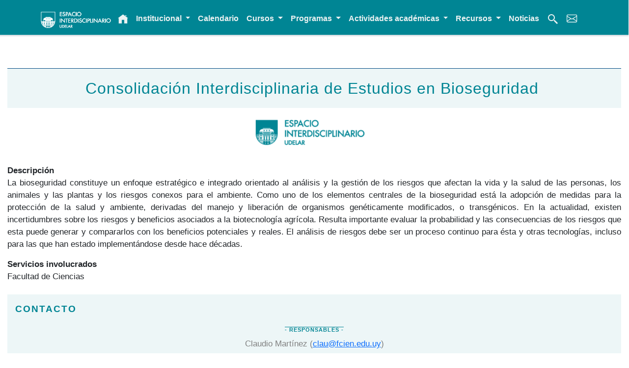

--- FILE ---
content_type: text/html; charset=UTF-8
request_url: https://ei.udelar.edu.uy/grupos-financiados/sigla-acronimo/estudios-en-bioseguridad
body_size: 7267
content:
<!DOCTYPE html>
<html lang="es" dir="ltr" prefix="content: http://purl.org/rss/1.0/modules/content/  dc: http://purl.org/dc/terms/  foaf: http://xmlns.com/foaf/0.1/  og: http://ogp.me/ns#  rdfs: http://www.w3.org/2000/01/rdf-schema#  schema: http://schema.org/  sioc: http://rdfs.org/sioc/ns#  sioct: http://rdfs.org/sioc/types#  skos: http://www.w3.org/2004/02/skos/core#  xsd: http://www.w3.org/2001/XMLSchema# ">
  <head>
    <meta charset="utf-8" />
<script>var _paq = _paq || [];(function(){var u=(("https:" == document.location.protocol) ? "https://matomo.ei.udelar.edu.uy/" : "http://matomo.ei.udelar.edu.uy/");_paq.push(["setSiteId", "2"]);_paq.push(["setTrackerUrl", u+"matomo.php"]);_paq.push(["setDoNotTrack", 1]);if (!window.matomo_search_results_active) {_paq.push(["trackPageView"]);}_paq.push(["setIgnoreClasses", ["no-tracking","colorbox"]]);_paq.push(["enableLinkTracking"]);var d=document,g=d.createElement("script"),s=d.getElementsByTagName("script")[0];g.type="text/javascript";g.defer=true;g.async=true;g.src=u+"matomo.js";s.parentNode.insertBefore(g,s);})();</script>
<meta name="Generator" content="Drupal 9 (https://www.drupal.org)" />
<meta name="MobileOptimized" content="width" />
<meta name="HandheldFriendly" content="true" />
<meta name="viewport" content="width=device-width, initial-scale=1.0" />
<link rel="icon" href="/sites/default/files/favicon_1.jpg" type="image/jpeg" />
<link rel="alternate" hreflang="es" href="https://ei.udelar.edu.uy/grupos-financiados/sigla-acronimo/estudios-en-bioseguridad" />
<link rel="canonical" href="https://ei.udelar.edu.uy/grupos-financiados/sigla-acronimo/estudios-en-bioseguridad" />
<link rel="shortlink" href="https://ei.udelar.edu.uy/node/245" />
<script>window.a2a_config=window.a2a_config||{};a2a_config.callbacks=[];a2a_config.overlays=[];a2a_config.templates={};</script>

    <title>Consolidación Interdisciplinaria de Estudios en Bioseguridad  | Espacio Interdisciplinario</title>
    <link rel="stylesheet" media="all" href="/sites/default/files/css/css_j2yalGaYjaaSz6Qj1QWNgD7l89OXCDqZC8N4vMrJmKo.css" />
<link rel="stylesheet" media="all" href="/sites/default/files/css/css_zb7Sq_IdABuAqEIkmYNol_ZVzM6_PGnK0lDPkVLHJaw.css" />
<link rel="stylesheet" media="print" href="/sites/default/files/css/css_Z5jMg7P_bjcW9iUzujI7oaechMyxQTUqZhHJ_aYSq04.css" />
<link rel="stylesheet" media="all" href="/sites/default/files/css/css_uIooaCKzh81AIOCvgmytBYaeTRtLS9aY1Q9W32Wsp48.css" />

    
  </head>
  <body class="layout-no-sidebars path-node page-node-type-grupo">
        <a href="#main-content" class="visually-hidden focusable skip-link">
      Pasar al contenido principal
    </a>
    
      <div class="dialog-off-canvas-main-canvas" data-off-canvas-main-canvas>
    <div id="page-wrapper">
	<div
		id="page">
	
		<div class="page-front">
			<header>
				<div class="front-main-menu fixed-top">
					<div class="container">
						  <div class="region region-secondary-menu">
    
<nav role="navigation" aria-labelledby="block-mainnavigation-menu" id="block-mainnavigation" class="block block-menu navigation menu--main">
            
  <h2 class="visually-hidden" id="block-mainnavigation-menu">Main navigation</h2>
  

        <div class="content">
            <div class="menu-toggle-target menu-toggle-target-show" id="show-block-mainnavigation"></div>
      <div class="menu-toggle-target" id="hide-block-mainnavigation"></div>
      <a class="menu-toggle" href="#show-block-mainnavigation">Mostrar &mdash; Main navigation</a>
      <a class="menu-toggle menu-toggle--hide" href="#hide-block-mainnavigation">Ocultar &mdash; Main navigation</a>
      
<nav class="navbar navbar-expand-xl navbar-dark">
	<div class="container-fluid">
		<a class="navbar-brand" href="/">
			<div class="logo">
				<img src="/themes/custom/bartik_custom/img/brand.png" alt="Logo"/>
			</div>
		</a>
		<button class="navbar-toggler" type="button" data-bs-toggle="collapse" data-bs-target="#nav" aria-controls="navbarNavDropdown" aria-expanded="false" aria-label="Toggle navigation">

			<span class="navbar-toggler-icon"></span>
		</button>
							<div class="collapse navbar-collapse" id="nav">
				<ul class="navbar-nav">
																		<li class="nav-item">
								<a class="nav-link" href=/>Inicio</a>
							</li>
																								<li class="nav-item dropdown">
								<a class="nav-link dropdown-toggle" href=/ data-bs-toggle="dropdown">
								
									Institucional
								</a>
								<ul class="dropdown-menu dropdown-menu-dark">
								
																														<li>
												<a class="dropdown-item" href=/institucional/sobre-nosotros>Sobre nosotros</a>
											</li>
																																								<li>
												<a class="dropdown-item" href=/institucional/quienes-somos>Quiénes somos</a>
											</li>
																																								<li>
												<a class="dropdown-item" href=/institucional/15-aniversario>15 años</a>
											</li>
																																								<li>
												<a class="dropdown-item" href=/institucional/socios-academicos>Socios académicos</a>
											</li>
																																								<li>
												<a class="dropdown-item" href=/reserva-de-salones>Reserva de salones</a>
											</li>
																																								<li>
											
																								<a class="dropdown-item sinlink" href=>	
													Actas&nbsp;&raquo;
												</a>
												<ul class="dropdown-menu submenu2 dropdown-menu-dark">
												
																											<li>
															<a class="dropdown-item" href=/institucional/actas>Todas</a>
															
														</li>
																											<li>
															<a class="dropdown-item" href=/institucional/actas/2025>2025</a>
															
														</li>
																											<li>
															<a class="dropdown-item" href=/institucional/actas/2024>2024</a>
															
														</li>
																											<li>
															<a class="dropdown-item" href=/institucional/actas/2023>2023</a>
															
														</li>
																											<li>
															<a class="dropdown-item" href=/institucional/actas/2022>2022</a>
															
														</li>
																											<li>
															<a class="dropdown-item" href=/institucional/actas/2021>2021</a>
															
														</li>
																											<li>
															<a class="dropdown-item" href=/institucional/actas/2020>2020</a>
															
														</li>
																											<li>
															<a class="dropdown-item" href=/institucional/actas/2019>2019</a>
															
														</li>
																											<li>
															<a class="dropdown-item" href=/institucional/actas/2018>2018</a>
															
														</li>
																											<li>
															<a class="dropdown-item" href=/institucional/actas/2017>2017</a>
															
														</li>
																											<li>
															<a class="dropdown-item" href=/institucional/actas/2016>2016</a>
															
														</li>
																									</ul>
											</li>
																																								<li>
											
																								<a class="dropdown-item sinlink" href=>	
													Comunicación&nbsp;&raquo;
												</a>
												<ul class="dropdown-menu submenu2 dropdown-menu-dark">
												
																											<li>
															<a class="dropdown-item" href=/institucional/identidad-grafica>Identidad gráfica</a>
															
														</li>
																											<li>
															<a class="dropdown-item" href=/difusion-para-grupos>Difusión para grupos</a>
															
														</li>
																											<li>
															<a class="dropdown-item" href=/institucional/menciones-en-prensa>Prensa</a>
															
														</li>
																											<li>
															<a class="dropdown-item" href=/suscripcion_boletin_noticias>Boletín de noticias</a>
															
														</li>
																									</ul>
											</li>
																											</ul>
							</li>
																								<li class="nav-item">
								<a class="nav-link" href=/cronograma>Calendario</a>
							</li>
																								<li class="nav-item dropdown">
								<a class="nav-link dropdown-toggle" href=/ data-bs-toggle="dropdown">
								
									Cursos
								</a>
								<ul class="dropdown-menu dropdown-menu-dark">
								
																														<li>
											
																								<a class="dropdown-item sinlink" href=>	
													ProESIT&nbsp;&raquo;
												</a>
												<ul class="dropdown-menu submenu2 dropdown-menu-dark">
												
																											<li>
															<a class="dropdown-item" href=/formacion-y-eventos/proesi>Descripción</a>
															
														</li>
																											<li>
															<a class="dropdown-item" href=/formacion-y-eventos/m3i>m3i</a>
															
														</li>
																											<li>
															<a class="dropdown-item" href=/formacion-y-eventos/ilab>iLab</a>
															
														</li>
																											<li>
															<a class="dropdown-item" href=/formacion-y-eventos/introduccion_interdisciplina>Introduccion a la Interdisciplina</a>
															
														</li>
																											<li>
															<a class="dropdown-item" href=/formacion-y-eventos/venir>Venir - Curso internacional</a>
															
														</li>
																											<li>
															<a class="dropdown-item" href=/formacion-y-eventos/transdisciplina-aplicada>Transdisciplina aplicada</a>
															
														</li>
																											<li>
															<a class="dropdown-item" href=/formacion-y-eventos/escuela-verano>Escuela de verano</a>
															
														</li>
																											<li>
															<a class="dropdown-item" href=/formacion-y-eventos/escuela-invierno>Escuela de invierno</a>
															
														</li>
																									</ul>
											</li>
																																								<li>
												<a class="dropdown-item" href=/formacion-y-eventos/otros-cursos>Otros cursos</a>
											</li>
																											</ul>
							</li>
																								<li class="nav-item dropdown">
								<a class="nav-link dropdown-toggle" href=/ data-bs-toggle="dropdown">
								
									Programas
								</a>
								<ul class="dropdown-menu dropdown-menu-dark">
								
																														<li>
												<a class="dropdown-item" href=/programas-financiamiento>Todos los programas</a>
											</li>
																																								<li>
												<a class="dropdown-item" href=/programa-financiamiento/programa-de-apoyo-centros-interdisciplinarios-de-la-udelar>Centros Interdisciplinarios</a>
											</li>
																																								<li>
												<a class="dropdown-item" href=/programa-financiamiento/programa-nucleos-interdisciplinarios>Núcleos Interdisciplinarios</a>
											</li>
																																								<li>
												<a class="dropdown-item" href=/programa-financiamiento/programa-de-apoyo-eventos-interdisciplinarios>Apoyo a Eventos interdisciplinarios</a>
											</li>
																																								<li>
												<a class="dropdown-item" href=/programa-financiamiento/programa-de-fortalecimiento-de-colectivos-interdisciplinario>Fortalecimiento de colectivos interdisciplinario</a>
											</li>
																																								<li>
												<a class="dropdown-item" href=/programa-financiamiento/programa-de-iniciacion-la-investigacion-interdisciplinaria-para-estudiantes>Iniciación a la investigación interdisciplinaria para estudiantes de grado</a>
											</li>
																																								<li>
												<a class="dropdown-item" href=/programa-financiamiento/semillero-de-iniciativas-interdisciplinarias>Semillero de Iniciativas Interdisciplinarias</a>
											</li>
																																								<li>
												<a class="dropdown-item" href=/programa-financiamiento/impulso-interdisciplinario>Impulso Interdisciplinario</a>
											</li>
																																								<li>
												<a class="dropdown-item" href=/grupos-financiados>Nuestros grupos</a>
											</li>
																																								<li>
												<a class="dropdown-item" href=/grupos-financiados/periodo-financiamiento>Grupos y períodos de financiamiento</a>
											</li>
																											</ul>
							</li>
																								<li class="nav-item dropdown">
								<a class="nav-link dropdown-toggle" href=/ data-bs-toggle="dropdown">
								
									Actividades académicas
								</a>
								<ul class="dropdown-menu dropdown-menu-dark">
								
																														<li>
											
																								<a class="dropdown-item sinlink" href=>	
													Congresos&nbsp;&raquo;
												</a>
												<ul class="dropdown-menu submenu2 dropdown-menu-dark">
												
																											<li>
															<a class="dropdown-item" href=/formacion-y-eventos/congreso-iei>Congresos IEI</a>
															
														</li>
																											<li>
															<a class="dropdown-item" href=https://congresocovid.ei.udelar.edu.uy/>Congreso COVID-19</a>
															
														</li>
																									</ul>
											</li>
																																								<li>
											
																								<a class="dropdown-item sinlink" href=>	
													Eventos especiales&nbsp;&raquo;
												</a>
												<ul class="dropdown-menu submenu2 dropdown-menu-dark">
												
																											<li>
															<a class="dropdown-item" href=https://conferencias2020.ei.udelar.edu.uy/>Conferencias COVID-19</a>
															
														</li>
																											<li>
															<a class="dropdown-item" href=/formacion-y-eventos/especiales>Otros</a>
															
														</li>
																									</ul>
											</li>
																																								<li>
											
																								<a class="dropdown-item sinlink" href=>	
													Aniversarios&nbsp;&raquo;
												</a>
												<ul class="dropdown-menu submenu2 dropdown-menu-dark">
												
																											<li>
															<a class="dropdown-item" href=/institucional/15-aniversario>15 años del EI</a>
															
														</li>
																											<li>
															<a class="dropdown-item" href=/formacion-y-eventos/10-anios>10 años del EI</a>
															
														</li>
																									</ul>
											</li>
																																								<li>
											
																								<a class="dropdown-item sinlink" href=>	
													Archivo&nbsp;&raquo;
												</a>
												<ul class="dropdown-menu submenu2 dropdown-menu-dark">
												
																											<li>
															<a class="dropdown-item" href=/formacion-y-eventos/cafe-tertulia>Café &amp; tertulia</a>
															
														</li>
																											<li>
															<a class="dropdown-item" href=/formacion-y-eventos/en-clave-inter>En_Clave Inter</a>
															
														</li>
																									</ul>
											</li>
																																								<li>
												<a class="dropdown-item" href=/formacion-y-eventos/actividades-academicas>Todas</a>
											</li>
																											</ul>
							</li>
																								<li class="nav-item dropdown">
								<a class="nav-link dropdown-toggle" href=/ data-bs-toggle="dropdown">
								
									Recursos
								</a>
								<ul class="dropdown-menu dropdown-menu-dark">
								
																														<li>
											
																								<a class="dropdown-item sinlink" href=>	
													Publicaciones&nbsp;&raquo;
												</a>
												<ul class="dropdown-menu submenu2 dropdown-menu-dark">
												
																											<li>
															<a class="dropdown-item" href=/recursos/publicaciones>Todas las publicaciones</a>
															
														</li>
																											<li>
															<a class="dropdown-item" href=/recursos/publicaciones/ei>Editadas por el EI</a>
															
														</li>
																											<li>
															<a class="dropdown-item" href=/recursos/publicaciones/aportes>Aportes en revistas internacionales</a>
															
														</li>
																											<li>
															<a class="dropdown-item" href=/recursos/publicaciones/varias>Otras</a>
															
														</li>
																									</ul>
											</li>
																																								<li>
												<a class="dropdown-item" href=https://www.colibri.udelar.edu.uy/jspui/handle/20.500.12008/5469>Repositorio Colibrí</a>
											</li>
																											</ul>
							</li>
																								<li class="nav-item">
								<a class="nav-link" href=/noticias-todas>Noticias</a>
							</li>
																								<li class="nav-item">
								<a class="nav-link" href=/buscar-en-el-sitio>Buscar</a>
							</li>
																								<li class="nav-item">
								<a class="nav-link" href=/contact/contacta_con_nosotros>Contacto</a>
							</li>
															</ul>
			</div>
			</div>
</nav>

    </div>
  </nav>

  </div>

					</div>
				</div>


				<div class="container">
					
				</div>
			</div>
		</header>
	</div>


	<div id="main-wrapper" class="layout-main-wrapper layout-container clearfix">
		<div id="main" class="layout-main clearfix">
			
			<main id="content" class="column main-content" role="main">
				<section class="section">
					<a id="main-content" tabindex="-1"></a>
					  <div class="region region-content">
    <div data-drupal-messages-fallback class="hidden"></div><div id="block-bartik-custom-page-title" class="block block-core block-page-title-block">
  
    
      <div class="content">
      

  <h1 class="title page-title"><span class="field field--name-title field--type-string field--label-hidden">Consolidación Interdisciplinaria de Estudios en Bioseguridad </span>
</h1>


    </div>
  </div>
<div id="block-bartik-custom-content" class="block block-system block-system-main-block">
  
    
      <div class="content">
      
<article data-history-node-id="245" role="article" about="/grupos-financiados/sigla-acronimo/estudios-en-bioseguridad" class="node node--type-grupo node--view-mode-full clearfix">
  <header>
    
          
      </header>
  <div class="node__content clearfix">
      <div class="layout layout--onecol">
    <div  class="layout__region layout__region--content">
      
<div  class="grupo-cabecera">
    
<div  class="grupo-logo">
    
            <div class="field field--name-field-grupo-logo field--type-image field--label-hidden field__item">  <img loading="lazy" src="/sites/default/files/styles/logo_ei_medio_220x70/public/default_images/Espacio_brand_23-01.png?itok=62pHUmbG" width="219" height="70" alt="Logo" title="Logo" typeof="foaf:Image" class="image-style-logo-ei-medio-220x70" />


</div>
      
  </div>
  </div>
  <div class="clearfix text-formatted field field--name-field-grupo-descripcion field--type-text-with-summary field--label-above">
    <div class="field__label">Descripción</div>
              <div class="field__item"><p class="text-align-justify">La bioseguridad constituye un enfoque estratégico e integrado orientado al análisis y la gestión de los riesgos que afectan la vida y la salud de las personas, los animales y las plantas y los riesgos conexos para el ambiente. Como uno de los elementos centrales de la bioseguridad está la adopción de medidas para la protección de la salud y ambiente, derivadas del manejo y liberación de organismos genéticamente modificados, o transgénicos. En la actualidad, existen incertidumbres sobre los riesgos y beneficios asociados a la biotecnología agrícola. Resulta importante evaluar la probabilidad y las consecuencias de los riesgos que esta puede generar y compararlos con los beneficios potenciales y reales. El análisis de riesgos debe ser un proceso continuo para ésta y otras tecnologías, incluso para las que han estado implementándose desde hace décadas. </p>
</div>
          </div>

  <div class="clearfix text-formatted field field--name-field-grupo-servicios-inv field--type-text-long field--label-above">
    <div class="field__label">Servicios involucrados</div>
              <div class="field__item"><p>Facultad de Ciencias</p>
</div>
          </div>

<div  class="grupo-contacto">
    
<div  class="grupo-responsables">
    
            <div class="clearfix text-formatted field field--name-field-grupo-integrantes field--type-text-long field--label-hidden field__item"><p>Claudio Martínez (<a href="mailto:clau@fcien.edu.uy">clau@fcien.edu.uy</a>)</p>
</div>
      
  </div>
  </div>
    </div>
  </div>

  </div>
</article>

    </div>
  </div>
<div class="views-element-container block block-views block-views-blockperiodos-de-financiamiento-grupo--block-1" id="block-bartik-custom-views-block-periodos-de-financiamiento-grupo-block-1">
  
      <h2>Períodos de financiamiento</h2>
    
      <div class="content">
      <div><div class="view view-periodos-de-financiamiento-grupo- view-id-periodos_de_financiamiento_grupo_ view-display-id-block_1 js-view-dom-id-a2027ede782a3e3e20e9c3a6cd6a69b61721ec20b8e3e1fa43dcbde90e731f9c">
  
    
      
      <div class="view-content">
      <table class="views-table views-view-table cols-3">
        <thead>
      <tr>
                                                  <th class="views-align-left views-field views-field-field-pfinanza-periodo views-align-left" id="view-field-pfinanza-periodo-table-column" scope="col"><a href="?order=field_pfinanza_periodo&amp;sort=asc" title="ordenar por Período" rel="nofollow">Período</a></th>
                                                  <th class="views-align-left views-field views-field-field-pfinanza-convocatoria views-align-left" id="view-field-pfinanza-convocatoria-table-column" scope="col"><a href="?order=field_pfinanza_convocatoria&amp;sort=asc" title="ordenar por Convocatoria" rel="nofollow">Convocatoria</a></th>
                                                  <th class="views-align-left views-field views-field-field-pfinanza-programa views-align-left" id="view-field-pfinanza-programa-table-column" scope="col"><a href="?order=field_pfinanza_programa&amp;sort=asc" title="ordenar por Programa" rel="nofollow">Programa</a></th>
              </tr>
    </thead>
    <tbody>
          <tr>
                                                                                        <td headers="view-field-pfinanza-periodo-table-column" class="views-field views-field-field-pfinanza-periodo views-align-left"><time datetime="2015-01-01T12:00:00Z" class="datetime">2015-01-01</time>
 - <time datetime="2015-08-31T12:00:00Z" class="datetime">2015-08-31</time>
          </td>
                                                                                        <td headers="view-field-pfinanza-convocatoria-table-column" class="views-field views-field-field-pfinanza-convocatoria views-align-left"><a href="/convocatorias-llamados/convocatoria/convocatoria-semilleros-de-iniciativas-interdisciplinarias-2015" hreflang="es">Convocatoria - Semilleros de Iniciativas Interdisciplinarias 2015</a>          </td>
                                                                                        <td headers="view-field-pfinanza-programa-table-column" class="views-field views-field-field-pfinanza-programa views-align-left"><a href="/programa-financiamiento/semillero-de-iniciativas-interdisciplinarias" hreflang="es">Programa Semillero de Iniciativas Interdisciplinarias</a>          </td>
              </tr>
      </tbody>
</table>

    </div>
  
      
          </div>
</div>

    </div>
  </div>

  </div>

				</section>
			</main>
								</div>
	</div>
	
	<footer class="site-footer">
		<div class="layout-container">
							<div class="site-footer__top clearfix">
					  <div class="region region-footer-first">
    <div id="block-piedepagina" class="block block-block-content block-block-content7b839a24-5f1c-41c6-afe1-980aac2a0330">
  
    
      <div class="content">
        <div class="layout layout--onecol">
    <div  class="layout__region layout__region--content">
      
            <div class="clearfix text-formatted field field--name-body field--type-text-with-summary field--label-hidden field__item"><div class="pie-pagina">
<div class="iconos-redes">
<div><a alt="Síguenos en Twitter" href="https://www.twitter.com/EI_Udelar"></p>
<svg class="bi bi-twitter" fill="currentColor" height="16" viewbox="0 0 16 16" width="16" xmlns="http://www.w3.org/2000/svg">   <path d="M5.026 15c6.038 0 9.341-5.003 9.341-9.334 0-.14 0-.282-.006-.422A6.685 6.685 0 0 0 16 3.542a6.658 6.658 0 0 1-1.889.518 3.301 3.301 0 0 0 1.447-1.817 6.533 6.533 0 0 1-2.087.793A3.286 3.286 0 0 0 7.875 6.03a9.325 9.325 0 0 1-6.767-3.429 3.289 3.289 0 0 0 1.018 4.382A3.323 3.323 0 0 1 .64 6.575v.045a3.288 3.288 0 0 0 2.632 3.218 3.203 3.203 0 0 1-.865.115 3.23 3.23 0 0 1-.614-.057 3.283 3.283 0 0 0 3.067 2.277A6.588 6.588 0 0 1 .78 13.58a6.32 6.32 0 0 1-.78-.045A9.344 9.344 0 0 0 5.026 15z"></path></svg><p></a></div>
<div><a alt="Síguenos en Facebook" href="https://www.facebook.com/espacio.interdisciplinario/"></p>
<svg class="bi bi-facebook" fill="currentColor" height="16" viewbox="0 0 16 16" width="16" xmlns="http://www.w3.org/2000/svg"><path d="M16 8.049c0-4.446-3.582-8.05-8-8.05C3.58 0-.002 3.603-.002 8.05c0 4.017 2.926 7.347 6.75 7.951v-5.625h-2.03V8.05H6.75V6.275c0-2.017 1.195-3.131 3.022-3.131.876 0 1.791.157 1.791.157v1.98h-1.009c-.993 0-1.303.621-1.303 1.258v1.51h2.218l-.354 2.326H9.25V16c3.824-.604 6.75-3.934 6.75-7.951z"></path></svg><p></a></div>
<div><a alt="Síguenos en Youtube" href="https://www.youtube.com/channel/UCNnBv4oejdQWhspA7b8X9hg"></p>
<svg class="bi bi-youtube" fill="currentColor" height="16" viewbox="0 0 16 16" width="16" xmlns="http://www.w3.org/2000/svg"><path d="M8.051 1.999h.089c.822.003 4.987.033 6.11.335a2.01 2.01 0 0 1 1.415 1.42c.101.38.172.883.22 1.402l.01.104.022.26.008.104c.065.914.073 1.77.074 1.957v.075c-.001.194-.01 1.108-.082 2.06l-.008.105-.009.104c-.05.572-.124 1.14-.235 1.558a2.007 2.007 0 0 1-1.415 1.42c-1.16.312-5.569.334-6.18.335h-.142c-.309 0-1.587-.006-2.927-.052l-.17-.006-.087-.004-.171-.007-.171-.007c-1.11-.049-2.167-.128-2.654-.26a2.007 2.007 0 0 1-1.415-1.419c-.111-.417-.185-.986-.235-1.558L.09 9.82l-.008-.104A31.4 31.4 0 0 1 0 7.68v-.123c.002-.215.01-.958.064-1.778l.007-.103.003-.052.008-.104.022-.26.01-.104c.048-.519.119-1.023.22-1.402a2.007 2.007 0 0 1 1.415-1.42c.487-.13 1.544-.21 2.654-.26l.17-.007.172-.006.086-.003.171-.007A99.788 99.788 0 0 1 7.858 2h.193zM6.4 5.209v4.818l4.157-2.408L6.4 5.209z"></path></svg><p></a></div>
<div><a alt="Contacte con nosotros." href="contact/contacta_con_nosotros"></p>
<svg class="bi bi-envelope-fill" fill="currentColor" height="16" viewbox="0 0 16 16" width="16" xmlns="http://www.w3.org/2000/svg"><path d="M.05 3.555A2 2 0 0 1 2 2h12a2 2 0 0 1 1.95 1.555L8 8.414.05 3.555ZM0 4.697v7.104l5.803-3.558L0 4.697ZM6.761 8.83l-6.57 4.027A2 2 0 0 0 2 14h12a2 2 0 0 0 1.808-1.144l-6.57-4.027L8 9.586l-1.239-.757Zm3.436-.586L16 11.801V4.697l-5.803 3.546Z"></path></svg><p></a></div>
<div><a alt="Boletín de noticias" href="/suscripcion_boletin_noticias"></p>
<svg class="bi bi-newspaper" fill="currentColor" height="16" viewbox="0 0 16 16" width="16" xmlns="http://www.w3.org/2000/svg"><path d="M0 2.5A1.5 1.5 0 0 1 1.5 1h11A1.5 1.5 0 0 1 14 2.5v10.528c0 .3-.05.654-.238.972h.738a.5.5 0 0 0 .5-.5v-9a.5.5 0 0 1 1 0v9a1.5 1.5 0 0 1-1.5 1.5H1.497A1.497 1.497 0 0 1 0 13.5zM12 14c.37 0 .654-.211.853-.441.092-.106.147-.279.147-.531V2.5a.5.5 0 0 0-.5-.5h-11a.5.5 0 0 0-.5.5v11c0 .278.223.5.497.5z"></path><path d="M2 3h10v2H2zm0 3h4v3H2zm0 4h4v1H2zm0 2h4v1H2zm5-6h2v1H7zm3 0h2v1h-2zM7 8h2v1H7zm3 0h2v1h-2zm-3 2h2v1H7zm3 0h2v1h-2zm-3 2h2v1H7zm3 0h2v1h-2z"></path></svg><p></a></div>
</div>
<div class="domicilio">
<p>José Enrique Rodó 1843 / (+598) 2408 9010 / Montevideo, 11200. Uruguay</p>
</div>
</div>
</div>
      
    </div>
  </div>

    </div>
  </div>

  </div>

					
				</div>
					</div>
	</footer>

</div></div>

  </div>

    
    <script type="application/json" data-drupal-selector="drupal-settings-json">{"path":{"baseUrl":"\/","scriptPath":null,"pathPrefix":"","currentPath":"node\/245","currentPathIsAdmin":false,"isFront":false,"currentLanguage":"es"},"pluralDelimiter":"\u0003","suppressDeprecationErrors":true,"matomo":{"disableCookies":false,"trackMailto":true,"trackColorbox":true},"statistics":{"data":{"nid":"245"},"url":"\/core\/modules\/statistics\/statistics.php"},"field_group":{"html_element":{"mode":"full","context":"view","settings":{"classes":"grupo-logo","show_empty_fields":false,"id":"","element":"div","show_label":false,"label_element":"h3","label_element_classes":"","attributes":"","effect":"none","speed":"fast"}}},"user":{"uid":0,"permissionsHash":"86fe3c4ba76b25cfd6ce03ff5c17a36be7a29eafe4d0c96307d98337246d7c84"}}</script>
<script src="/sites/default/files/js/js_M5-ix8Jb9VUkOQYBMnz38CqkxhJ2qtkHbBlEo-7MYns.js"></script>
<script src="https://static.addtoany.com/menu/page.js" async></script>
<script src="/sites/default/files/js/js_apBpBTN1iRFCMKL9LwYVJBw34NfQQniUjuQ4SU7OAsk.js"></script>

  </body>
</html>


--- FILE ---
content_type: application/javascript
request_url: https://ei.udelar.edu.uy/sites/default/files/js/js_apBpBTN1iRFCMKL9LwYVJBw34NfQQniUjuQ4SU7OAsk.js
body_size: 80562
content:
/* global a2a*/
(function (Drupal) {
  'use strict';

  Drupal.behaviors.addToAny = {
    attach: function (context, settings) {
      // If not the full document (it's probably AJAX), and window.a2a exists
      if (context !== document && window.a2a) {
        a2a.init_all(); // Init all uninitiated AddToAny instances
      }
    }
  };

})(Drupal);
;
/**
 * @file
 * Attaches several event listener to a web page.
 */

(function ($, drupalSettings) {

  'use strict';

  $(document).ready(function () {
    defaultBind();

    // Colorbox: This event triggers when the transition has completed and the
    // newly loaded content has been revealed.
    if (drupalSettings.matomo && drupalSettings.matomo.trackColorbox) {
      $(document).bind('cbox_complete', function () {
        var href = $.colorbox.element().attr('href');
        if (href) {
          _paq.push(['setCustomUrl', href]);
          if (drupalSettings.matomo.disableCookies) {
            _paq.push(['disableCookies']);
          }
          _paq.push(['trackPageView']);
        }
      });
    }

  });

  /**
   * Default event binding.
   *
   * Attach mousedown, keyup, touchstart events to document only and catch
   * clicks on all elements.
   */
  function defaultBind() {
    $(document.body).bind('mousedown keyup touchstart', function (event) {

      // Catch the closest surrounding link of a clicked element.
      $(event.target).closest('a,area').each(function () {

        if (drupalSettings.matomo.trackMailto && $(this).is("a[href^='mailto:'],area[href^='mailto:']")) {
          // Mailto link clicked.
          _paq.push(['trackEvent', 'Mails', 'Click', this.href.substring(7)]);
        }

      });
    });
  }

})(jQuery, drupalSettings);
;
/*!
  * Bootstrap v5.2.3 (https://getbootstrap.com/)
  * Copyright 2011-2022 The Bootstrap Authors (https://github.com/twbs/bootstrap/graphs/contributors)
  * Licensed under MIT (https://github.com/twbs/bootstrap/blob/main/LICENSE)
  */
!function(t,e){"object"==typeof exports&&"undefined"!=typeof module?module.exports=e():"function"==typeof define&&define.amd?define(e):(t="undefined"!=typeof globalThis?globalThis:t||self).bootstrap=e()}(this,(function(){"use strict";const t="transitionend",e=t=>{let e=t.getAttribute("data-bs-target");if(!e||"#"===e){let i=t.getAttribute("href");if(!i||!i.includes("#")&&!i.startsWith("."))return null;i.includes("#")&&!i.startsWith("#")&&(i=`#${i.split("#")[1]}`),e=i&&"#"!==i?i.trim():null}return e},i=t=>{const i=e(t);return i&&document.querySelector(i)?i:null},n=t=>{const i=e(t);return i?document.querySelector(i):null},s=e=>{e.dispatchEvent(new Event(t))},o=t=>!(!t||"object"!=typeof t)&&(void 0!==t.jquery&&(t=t[0]),void 0!==t.nodeType),r=t=>o(t)?t.jquery?t[0]:t:"string"==typeof t&&t.length>0?document.querySelector(t):null,a=t=>{if(!o(t)||0===t.getClientRects().length)return!1;const e="visible"===getComputedStyle(t).getPropertyValue("visibility"),i=t.closest("details:not([open])");if(!i)return e;if(i!==t){const e=t.closest("summary");if(e&&e.parentNode!==i)return!1;if(null===e)return!1}return e},l=t=>!t||t.nodeType!==Node.ELEMENT_NODE||!!t.classList.contains("disabled")||(void 0!==t.disabled?t.disabled:t.hasAttribute("disabled")&&"false"!==t.getAttribute("disabled")),c=t=>{if(!document.documentElement.attachShadow)return null;if("function"==typeof t.getRootNode){const e=t.getRootNode();return e instanceof ShadowRoot?e:null}return t instanceof ShadowRoot?t:t.parentNode?c(t.parentNode):null},h=()=>{},d=t=>{t.offsetHeight},u=()=>window.jQuery&&!document.body.hasAttribute("data-bs-no-jquery")?window.jQuery:null,f=[],p=()=>"rtl"===document.documentElement.dir,g=t=>{var e;e=()=>{const e=u();if(e){const i=t.NAME,n=e.fn[i];e.fn[i]=t.jQueryInterface,e.fn[i].Constructor=t,e.fn[i].noConflict=()=>(e.fn[i]=n,t.jQueryInterface)}},"loading"===document.readyState?(f.length||document.addEventListener("DOMContentLoaded",(()=>{for(const t of f)t()})),f.push(e)):e()},m=t=>{"function"==typeof t&&t()},_=(e,i,n=!0)=>{if(!n)return void m(e);const o=(t=>{if(!t)return 0;let{transitionDuration:e,transitionDelay:i}=window.getComputedStyle(t);const n=Number.parseFloat(e),s=Number.parseFloat(i);return n||s?(e=e.split(",")[0],i=i.split(",")[0],1e3*(Number.parseFloat(e)+Number.parseFloat(i))):0})(i)+5;let r=!1;const a=({target:n})=>{n===i&&(r=!0,i.removeEventListener(t,a),m(e))};i.addEventListener(t,a),setTimeout((()=>{r||s(i)}),o)},b=(t,e,i,n)=>{const s=t.length;let o=t.indexOf(e);return-1===o?!i&&n?t[s-1]:t[0]:(o+=i?1:-1,n&&(o=(o+s)%s),t[Math.max(0,Math.min(o,s-1))])},v=/[^.]*(?=\..*)\.|.*/,y=/\..*/,w=/::\d+$/,A={};let E=1;const T={mouseenter:"mouseover",mouseleave:"mouseout"},C=new Set(["click","dblclick","mouseup","mousedown","contextmenu","mousewheel","DOMMouseScroll","mouseover","mouseout","mousemove","selectstart","selectend","keydown","keypress","keyup","orientationchange","touchstart","touchmove","touchend","touchcancel","pointerdown","pointermove","pointerup","pointerleave","pointercancel","gesturestart","gesturechange","gestureend","focus","blur","change","reset","select","submit","focusin","focusout","load","unload","beforeunload","resize","move","DOMContentLoaded","readystatechange","error","abort","scroll"]);function O(t,e){return e&&`${e}::${E++}`||t.uidEvent||E++}function x(t){const e=O(t);return t.uidEvent=e,A[e]=A[e]||{},A[e]}function k(t,e,i=null){return Object.values(t).find((t=>t.callable===e&&t.delegationSelector===i))}function L(t,e,i){const n="string"==typeof e,s=n?i:e||i;let o=N(t);return C.has(o)||(o=t),[n,s,o]}function D(t,e,i,n,s){if("string"!=typeof e||!t)return;let[o,r,a]=L(e,i,n);if(e in T){const t=t=>function(e){if(!e.relatedTarget||e.relatedTarget!==e.delegateTarget&&!e.delegateTarget.contains(e.relatedTarget))return t.call(this,e)};r=t(r)}const l=x(t),c=l[a]||(l[a]={}),h=k(c,r,o?i:null);if(h)return void(h.oneOff=h.oneOff&&s);const d=O(r,e.replace(v,"")),u=o?function(t,e,i){return function n(s){const o=t.querySelectorAll(e);for(let{target:r}=s;r&&r!==this;r=r.parentNode)for(const a of o)if(a===r)return j(s,{delegateTarget:r}),n.oneOff&&P.off(t,s.type,e,i),i.apply(r,[s])}}(t,i,r):function(t,e){return function i(n){return j(n,{delegateTarget:t}),i.oneOff&&P.off(t,n.type,e),e.apply(t,[n])}}(t,r);u.delegationSelector=o?i:null,u.callable=r,u.oneOff=s,u.uidEvent=d,c[d]=u,t.addEventListener(a,u,o)}function S(t,e,i,n,s){const o=k(e[i],n,s);o&&(t.removeEventListener(i,o,Boolean(s)),delete e[i][o.uidEvent])}function I(t,e,i,n){const s=e[i]||{};for(const o of Object.keys(s))if(o.includes(n)){const n=s[o];S(t,e,i,n.callable,n.delegationSelector)}}function N(t){return t=t.replace(y,""),T[t]||t}const P={on(t,e,i,n){D(t,e,i,n,!1)},one(t,e,i,n){D(t,e,i,n,!0)},off(t,e,i,n){if("string"!=typeof e||!t)return;const[s,o,r]=L(e,i,n),a=r!==e,l=x(t),c=l[r]||{},h=e.startsWith(".");if(void 0===o){if(h)for(const i of Object.keys(l))I(t,l,i,e.slice(1));for(const i of Object.keys(c)){const n=i.replace(w,"");if(!a||e.includes(n)){const e=c[i];S(t,l,r,e.callable,e.delegationSelector)}}}else{if(!Object.keys(c).length)return;S(t,l,r,o,s?i:null)}},trigger(t,e,i){if("string"!=typeof e||!t)return null;const n=u();let s=null,o=!0,r=!0,a=!1;e!==N(e)&&n&&(s=n.Event(e,i),n(t).trigger(s),o=!s.isPropagationStopped(),r=!s.isImmediatePropagationStopped(),a=s.isDefaultPrevented());let l=new Event(e,{bubbles:o,cancelable:!0});return l=j(l,i),a&&l.preventDefault(),r&&t.dispatchEvent(l),l.defaultPrevented&&s&&s.preventDefault(),l}};function j(t,e){for(const[i,n]of Object.entries(e||{}))try{t[i]=n}catch(e){Object.defineProperty(t,i,{configurable:!0,get:()=>n})}return t}const M=new Map,H={set(t,e,i){M.has(t)||M.set(t,new Map);const n=M.get(t);n.has(e)||0===n.size?n.set(e,i):console.error(`Bootstrap doesn't allow more than one instance per element. Bound instance: ${Array.from(n.keys())[0]}.`)},get:(t,e)=>M.has(t)&&M.get(t).get(e)||null,remove(t,e){if(!M.has(t))return;const i=M.get(t);i.delete(e),0===i.size&&M.delete(t)}};function $(t){if("true"===t)return!0;if("false"===t)return!1;if(t===Number(t).toString())return Number(t);if(""===t||"null"===t)return null;if("string"!=typeof t)return t;try{return JSON.parse(decodeURIComponent(t))}catch(e){return t}}function W(t){return t.replace(/[A-Z]/g,(t=>`-${t.toLowerCase()}`))}const B={setDataAttribute(t,e,i){t.setAttribute(`data-bs-${W(e)}`,i)},removeDataAttribute(t,e){t.removeAttribute(`data-bs-${W(e)}`)},getDataAttributes(t){if(!t)return{};const e={},i=Object.keys(t.dataset).filter((t=>t.startsWith("bs")&&!t.startsWith("bsConfig")));for(const n of i){let i=n.replace(/^bs/,"");i=i.charAt(0).toLowerCase()+i.slice(1,i.length),e[i]=$(t.dataset[n])}return e},getDataAttribute:(t,e)=>$(t.getAttribute(`data-bs-${W(e)}`))};class F{static get Default(){return{}}static get DefaultType(){return{}}static get NAME(){throw new Error('You have to implement the static method "NAME", for each component!')}_getConfig(t){return t=this._mergeConfigObj(t),t=this._configAfterMerge(t),this._typeCheckConfig(t),t}_configAfterMerge(t){return t}_mergeConfigObj(t,e){const i=o(e)?B.getDataAttribute(e,"config"):{};return{...this.constructor.Default,..."object"==typeof i?i:{},...o(e)?B.getDataAttributes(e):{},..."object"==typeof t?t:{}}}_typeCheckConfig(t,e=this.constructor.DefaultType){for(const n of Object.keys(e)){const s=e[n],r=t[n],a=o(r)?"element":null==(i=r)?`${i}`:Object.prototype.toString.call(i).match(/\s([a-z]+)/i)[1].toLowerCase();if(!new RegExp(s).test(a))throw new TypeError(`${this.constructor.NAME.toUpperCase()}: Option "${n}" provided type "${a}" but expected type "${s}".`)}var i}}class z extends F{constructor(t,e){super(),(t=r(t))&&(this._element=t,this._config=this._getConfig(e),H.set(this._element,this.constructor.DATA_KEY,this))}dispose(){H.remove(this._element,this.constructor.DATA_KEY),P.off(this._element,this.constructor.EVENT_KEY);for(const t of Object.getOwnPropertyNames(this))this[t]=null}_queueCallback(t,e,i=!0){_(t,e,i)}_getConfig(t){return t=this._mergeConfigObj(t,this._element),t=this._configAfterMerge(t),this._typeCheckConfig(t),t}static getInstance(t){return H.get(r(t),this.DATA_KEY)}static getOrCreateInstance(t,e={}){return this.getInstance(t)||new this(t,"object"==typeof e?e:null)}static get VERSION(){return"5.2.3"}static get DATA_KEY(){return`bs.${this.NAME}`}static get EVENT_KEY(){return`.${this.DATA_KEY}`}static eventName(t){return`${t}${this.EVENT_KEY}`}}const q=(t,e="hide")=>{const i=`click.dismiss${t.EVENT_KEY}`,s=t.NAME;P.on(document,i,`[data-bs-dismiss="${s}"]`,(function(i){if(["A","AREA"].includes(this.tagName)&&i.preventDefault(),l(this))return;const o=n(this)||this.closest(`.${s}`);t.getOrCreateInstance(o)[e]()}))};class R extends z{static get NAME(){return"alert"}close(){if(P.trigger(this._element,"close.bs.alert").defaultPrevented)return;this._element.classList.remove("show");const t=this._element.classList.contains("fade");this._queueCallback((()=>this._destroyElement()),this._element,t)}_destroyElement(){this._element.remove(),P.trigger(this._element,"closed.bs.alert"),this.dispose()}static jQueryInterface(t){return this.each((function(){const e=R.getOrCreateInstance(this);if("string"==typeof t){if(void 0===e[t]||t.startsWith("_")||"constructor"===t)throw new TypeError(`No method named "${t}"`);e[t](this)}}))}}q(R,"close"),g(R);const V='[data-bs-toggle="button"]';class K extends z{static get NAME(){return"button"}toggle(){this._element.setAttribute("aria-pressed",this._element.classList.toggle("active"))}static jQueryInterface(t){return this.each((function(){const e=K.getOrCreateInstance(this);"toggle"===t&&e[t]()}))}}P.on(document,"click.bs.button.data-api",V,(t=>{t.preventDefault();const e=t.target.closest(V);K.getOrCreateInstance(e).toggle()})),g(K);const Q={find:(t,e=document.documentElement)=>[].concat(...Element.prototype.querySelectorAll.call(e,t)),findOne:(t,e=document.documentElement)=>Element.prototype.querySelector.call(e,t),children:(t,e)=>[].concat(...t.children).filter((t=>t.matches(e))),parents(t,e){const i=[];let n=t.parentNode.closest(e);for(;n;)i.push(n),n=n.parentNode.closest(e);return i},prev(t,e){let i=t.previousElementSibling;for(;i;){if(i.matches(e))return[i];i=i.previousElementSibling}return[]},next(t,e){let i=t.nextElementSibling;for(;i;){if(i.matches(e))return[i];i=i.nextElementSibling}return[]},focusableChildren(t){const e=["a","button","input","textarea","select","details","[tabindex]",'[contenteditable="true"]'].map((t=>`${t}:not([tabindex^="-"])`)).join(",");return this.find(e,t).filter((t=>!l(t)&&a(t)))}},X={endCallback:null,leftCallback:null,rightCallback:null},Y={endCallback:"(function|null)",leftCallback:"(function|null)",rightCallback:"(function|null)"};class U extends F{constructor(t,e){super(),this._element=t,t&&U.isSupported()&&(this._config=this._getConfig(e),this._deltaX=0,this._supportPointerEvents=Boolean(window.PointerEvent),this._initEvents())}static get Default(){return X}static get DefaultType(){return Y}static get NAME(){return"swipe"}dispose(){P.off(this._element,".bs.swipe")}_start(t){this._supportPointerEvents?this._eventIsPointerPenTouch(t)&&(this._deltaX=t.clientX):this._deltaX=t.touches[0].clientX}_end(t){this._eventIsPointerPenTouch(t)&&(this._deltaX=t.clientX-this._deltaX),this._handleSwipe(),m(this._config.endCallback)}_move(t){this._deltaX=t.touches&&t.touches.length>1?0:t.touches[0].clientX-this._deltaX}_handleSwipe(){const t=Math.abs(this._deltaX);if(t<=40)return;const e=t/this._deltaX;this._deltaX=0,e&&m(e>0?this._config.rightCallback:this._config.leftCallback)}_initEvents(){this._supportPointerEvents?(P.on(this._element,"pointerdown.bs.swipe",(t=>this._start(t))),P.on(this._element,"pointerup.bs.swipe",(t=>this._end(t))),this._element.classList.add("pointer-event")):(P.on(this._element,"touchstart.bs.swipe",(t=>this._start(t))),P.on(this._element,"touchmove.bs.swipe",(t=>this._move(t))),P.on(this._element,"touchend.bs.swipe",(t=>this._end(t))))}_eventIsPointerPenTouch(t){return this._supportPointerEvents&&("pen"===t.pointerType||"touch"===t.pointerType)}static isSupported(){return"ontouchstart"in document.documentElement||navigator.maxTouchPoints>0}}const G="next",J="prev",Z="left",tt="right",et="slid.bs.carousel",it="carousel",nt="active",st={ArrowLeft:tt,ArrowRight:Z},ot={interval:5e3,keyboard:!0,pause:"hover",ride:!1,touch:!0,wrap:!0},rt={interval:"(number|boolean)",keyboard:"boolean",pause:"(string|boolean)",ride:"(boolean|string)",touch:"boolean",wrap:"boolean"};class at extends z{constructor(t,e){super(t,e),this._interval=null,this._activeElement=null,this._isSliding=!1,this.touchTimeout=null,this._swipeHelper=null,this._indicatorsElement=Q.findOne(".carousel-indicators",this._element),this._addEventListeners(),this._config.ride===it&&this.cycle()}static get Default(){return ot}static get DefaultType(){return rt}static get NAME(){return"carousel"}next(){this._slide(G)}nextWhenVisible(){!document.hidden&&a(this._element)&&this.next()}prev(){this._slide(J)}pause(){this._isSliding&&s(this._element),this._clearInterval()}cycle(){this._clearInterval(),this._updateInterval(),this._interval=setInterval((()=>this.nextWhenVisible()),this._config.interval)}_maybeEnableCycle(){this._config.ride&&(this._isSliding?P.one(this._element,et,(()=>this.cycle())):this.cycle())}to(t){const e=this._getItems();if(t>e.length-1||t<0)return;if(this._isSliding)return void P.one(this._element,et,(()=>this.to(t)));const i=this._getItemIndex(this._getActive());if(i===t)return;const n=t>i?G:J;this._slide(n,e[t])}dispose(){this._swipeHelper&&this._swipeHelper.dispose(),super.dispose()}_configAfterMerge(t){return t.defaultInterval=t.interval,t}_addEventListeners(){this._config.keyboard&&P.on(this._element,"keydown.bs.carousel",(t=>this._keydown(t))),"hover"===this._config.pause&&(P.on(this._element,"mouseenter.bs.carousel",(()=>this.pause())),P.on(this._element,"mouseleave.bs.carousel",(()=>this._maybeEnableCycle()))),this._config.touch&&U.isSupported()&&this._addTouchEventListeners()}_addTouchEventListeners(){for(const t of Q.find(".carousel-item img",this._element))P.on(t,"dragstart.bs.carousel",(t=>t.preventDefault()));const t={leftCallback:()=>this._slide(this._directionToOrder(Z)),rightCallback:()=>this._slide(this._directionToOrder(tt)),endCallback:()=>{"hover"===this._config.pause&&(this.pause(),this.touchTimeout&&clearTimeout(this.touchTimeout),this.touchTimeout=setTimeout((()=>this._maybeEnableCycle()),500+this._config.interval))}};this._swipeHelper=new U(this._element,t)}_keydown(t){if(/input|textarea/i.test(t.target.tagName))return;const e=st[t.key];e&&(t.preventDefault(),this._slide(this._directionToOrder(e)))}_getItemIndex(t){return this._getItems().indexOf(t)}_setActiveIndicatorElement(t){if(!this._indicatorsElement)return;const e=Q.findOne(".active",this._indicatorsElement);e.classList.remove(nt),e.removeAttribute("aria-current");const i=Q.findOne(`[data-bs-slide-to="${t}"]`,this._indicatorsElement);i&&(i.classList.add(nt),i.setAttribute("aria-current","true"))}_updateInterval(){const t=this._activeElement||this._getActive();if(!t)return;const e=Number.parseInt(t.getAttribute("data-bs-interval"),10);this._config.interval=e||this._config.defaultInterval}_slide(t,e=null){if(this._isSliding)return;const i=this._getActive(),n=t===G,s=e||b(this._getItems(),i,n,this._config.wrap);if(s===i)return;const o=this._getItemIndex(s),r=e=>P.trigger(this._element,e,{relatedTarget:s,direction:this._orderToDirection(t),from:this._getItemIndex(i),to:o});if(r("slide.bs.carousel").defaultPrevented)return;if(!i||!s)return;const a=Boolean(this._interval);this.pause(),this._isSliding=!0,this._setActiveIndicatorElement(o),this._activeElement=s;const l=n?"carousel-item-start":"carousel-item-end",c=n?"carousel-item-next":"carousel-item-prev";s.classList.add(c),d(s),i.classList.add(l),s.classList.add(l),this._queueCallback((()=>{s.classList.remove(l,c),s.classList.add(nt),i.classList.remove(nt,c,l),this._isSliding=!1,r(et)}),i,this._isAnimated()),a&&this.cycle()}_isAnimated(){return this._element.classList.contains("slide")}_getActive(){return Q.findOne(".active.carousel-item",this._element)}_getItems(){return Q.find(".carousel-item",this._element)}_clearInterval(){this._interval&&(clearInterval(this._interval),this._interval=null)}_directionToOrder(t){return p()?t===Z?J:G:t===Z?G:J}_orderToDirection(t){return p()?t===J?Z:tt:t===J?tt:Z}static jQueryInterface(t){return this.each((function(){const e=at.getOrCreateInstance(this,t);if("number"!=typeof t){if("string"==typeof t){if(void 0===e[t]||t.startsWith("_")||"constructor"===t)throw new TypeError(`No method named "${t}"`);e[t]()}}else e.to(t)}))}}P.on(document,"click.bs.carousel.data-api","[data-bs-slide], [data-bs-slide-to]",(function(t){const e=n(this);if(!e||!e.classList.contains(it))return;t.preventDefault();const i=at.getOrCreateInstance(e),s=this.getAttribute("data-bs-slide-to");return s?(i.to(s),void i._maybeEnableCycle()):"next"===B.getDataAttribute(this,"slide")?(i.next(),void i._maybeEnableCycle()):(i.prev(),void i._maybeEnableCycle())})),P.on(window,"load.bs.carousel.data-api",(()=>{const t=Q.find('[data-bs-ride="carousel"]');for(const e of t)at.getOrCreateInstance(e)})),g(at);const lt="show",ct="collapse",ht="collapsing",dt='[data-bs-toggle="collapse"]',ut={parent:null,toggle:!0},ft={parent:"(null|element)",toggle:"boolean"};class pt extends z{constructor(t,e){super(t,e),this._isTransitioning=!1,this._triggerArray=[];const n=Q.find(dt);for(const t of n){const e=i(t),n=Q.find(e).filter((t=>t===this._element));null!==e&&n.length&&this._triggerArray.push(t)}this._initializeChildren(),this._config.parent||this._addAriaAndCollapsedClass(this._triggerArray,this._isShown()),this._config.toggle&&this.toggle()}static get Default(){return ut}static get DefaultType(){return ft}static get NAME(){return"collapse"}toggle(){this._isShown()?this.hide():this.show()}show(){if(this._isTransitioning||this._isShown())return;let t=[];if(this._config.parent&&(t=this._getFirstLevelChildren(".collapse.show, .collapse.collapsing").filter((t=>t!==this._element)).map((t=>pt.getOrCreateInstance(t,{toggle:!1})))),t.length&&t[0]._isTransitioning)return;if(P.trigger(this._element,"show.bs.collapse").defaultPrevented)return;for(const e of t)e.hide();const e=this._getDimension();this._element.classList.remove(ct),this._element.classList.add(ht),this._element.style[e]=0,this._addAriaAndCollapsedClass(this._triggerArray,!0),this._isTransitioning=!0;const i=`scroll${e[0].toUpperCase()+e.slice(1)}`;this._queueCallback((()=>{this._isTransitioning=!1,this._element.classList.remove(ht),this._element.classList.add(ct,lt),this._element.style[e]="",P.trigger(this._element,"shown.bs.collapse")}),this._element,!0),this._element.style[e]=`${this._element[i]}px`}hide(){if(this._isTransitioning||!this._isShown())return;if(P.trigger(this._element,"hide.bs.collapse").defaultPrevented)return;const t=this._getDimension();this._element.style[t]=`${this._element.getBoundingClientRect()[t]}px`,d(this._element),this._element.classList.add(ht),this._element.classList.remove(ct,lt);for(const t of this._triggerArray){const e=n(t);e&&!this._isShown(e)&&this._addAriaAndCollapsedClass([t],!1)}this._isTransitioning=!0,this._element.style[t]="",this._queueCallback((()=>{this._isTransitioning=!1,this._element.classList.remove(ht),this._element.classList.add(ct),P.trigger(this._element,"hidden.bs.collapse")}),this._element,!0)}_isShown(t=this._element){return t.classList.contains(lt)}_configAfterMerge(t){return t.toggle=Boolean(t.toggle),t.parent=r(t.parent),t}_getDimension(){return this._element.classList.contains("collapse-horizontal")?"width":"height"}_initializeChildren(){if(!this._config.parent)return;const t=this._getFirstLevelChildren(dt);for(const e of t){const t=n(e);t&&this._addAriaAndCollapsedClass([e],this._isShown(t))}}_getFirstLevelChildren(t){const e=Q.find(":scope .collapse .collapse",this._config.parent);return Q.find(t,this._config.parent).filter((t=>!e.includes(t)))}_addAriaAndCollapsedClass(t,e){if(t.length)for(const i of t)i.classList.toggle("collapsed",!e),i.setAttribute("aria-expanded",e)}static jQueryInterface(t){const e={};return"string"==typeof t&&/show|hide/.test(t)&&(e.toggle=!1),this.each((function(){const i=pt.getOrCreateInstance(this,e);if("string"==typeof t){if(void 0===i[t])throw new TypeError(`No method named "${t}"`);i[t]()}}))}}P.on(document,"click.bs.collapse.data-api",dt,(function(t){("A"===t.target.tagName||t.delegateTarget&&"A"===t.delegateTarget.tagName)&&t.preventDefault();const e=i(this),n=Q.find(e);for(const t of n)pt.getOrCreateInstance(t,{toggle:!1}).toggle()})),g(pt);var gt="top",mt="bottom",_t="right",bt="left",vt="auto",yt=[gt,mt,_t,bt],wt="start",At="end",Et="clippingParents",Tt="viewport",Ct="popper",Ot="reference",xt=yt.reduce((function(t,e){return t.concat([e+"-"+wt,e+"-"+At])}),[]),kt=[].concat(yt,[vt]).reduce((function(t,e){return t.concat([e,e+"-"+wt,e+"-"+At])}),[]),Lt="beforeRead",Dt="read",St="afterRead",It="beforeMain",Nt="main",Pt="afterMain",jt="beforeWrite",Mt="write",Ht="afterWrite",$t=[Lt,Dt,St,It,Nt,Pt,jt,Mt,Ht];function Wt(t){return t?(t.nodeName||"").toLowerCase():null}function Bt(t){if(null==t)return window;if("[object Window]"!==t.toString()){var e=t.ownerDocument;return e&&e.defaultView||window}return t}function Ft(t){return t instanceof Bt(t).Element||t instanceof Element}function zt(t){return t instanceof Bt(t).HTMLElement||t instanceof HTMLElement}function qt(t){return"undefined"!=typeof ShadowRoot&&(t instanceof Bt(t).ShadowRoot||t instanceof ShadowRoot)}const Rt={name:"applyStyles",enabled:!0,phase:"write",fn:function(t){var e=t.state;Object.keys(e.elements).forEach((function(t){var i=e.styles[t]||{},n=e.attributes[t]||{},s=e.elements[t];zt(s)&&Wt(s)&&(Object.assign(s.style,i),Object.keys(n).forEach((function(t){var e=n[t];!1===e?s.removeAttribute(t):s.setAttribute(t,!0===e?"":e)})))}))},effect:function(t){var e=t.state,i={popper:{position:e.options.strategy,left:"0",top:"0",margin:"0"},arrow:{position:"absolute"},reference:{}};return Object.assign(e.elements.popper.style,i.popper),e.styles=i,e.elements.arrow&&Object.assign(e.elements.arrow.style,i.arrow),function(){Object.keys(e.elements).forEach((function(t){var n=e.elements[t],s=e.attributes[t]||{},o=Object.keys(e.styles.hasOwnProperty(t)?e.styles[t]:i[t]).reduce((function(t,e){return t[e]="",t}),{});zt(n)&&Wt(n)&&(Object.assign(n.style,o),Object.keys(s).forEach((function(t){n.removeAttribute(t)})))}))}},requires:["computeStyles"]};function Vt(t){return t.split("-")[0]}var Kt=Math.max,Qt=Math.min,Xt=Math.round;function Yt(){var t=navigator.userAgentData;return null!=t&&t.brands?t.brands.map((function(t){return t.brand+"/"+t.version})).join(" "):navigator.userAgent}function Ut(){return!/^((?!chrome|android).)*safari/i.test(Yt())}function Gt(t,e,i){void 0===e&&(e=!1),void 0===i&&(i=!1);var n=t.getBoundingClientRect(),s=1,o=1;e&&zt(t)&&(s=t.offsetWidth>0&&Xt(n.width)/t.offsetWidth||1,o=t.offsetHeight>0&&Xt(n.height)/t.offsetHeight||1);var r=(Ft(t)?Bt(t):window).visualViewport,a=!Ut()&&i,l=(n.left+(a&&r?r.offsetLeft:0))/s,c=(n.top+(a&&r?r.offsetTop:0))/o,h=n.width/s,d=n.height/o;return{width:h,height:d,top:c,right:l+h,bottom:c+d,left:l,x:l,y:c}}function Jt(t){var e=Gt(t),i=t.offsetWidth,n=t.offsetHeight;return Math.abs(e.width-i)<=1&&(i=e.width),Math.abs(e.height-n)<=1&&(n=e.height),{x:t.offsetLeft,y:t.offsetTop,width:i,height:n}}function Zt(t,e){var i=e.getRootNode&&e.getRootNode();if(t.contains(e))return!0;if(i&&qt(i)){var n=e;do{if(n&&t.isSameNode(n))return!0;n=n.parentNode||n.host}while(n)}return!1}function te(t){return Bt(t).getComputedStyle(t)}function ee(t){return["table","td","th"].indexOf(Wt(t))>=0}function ie(t){return((Ft(t)?t.ownerDocument:t.document)||window.document).documentElement}function ne(t){return"html"===Wt(t)?t:t.assignedSlot||t.parentNode||(qt(t)?t.host:null)||ie(t)}function se(t){return zt(t)&&"fixed"!==te(t).position?t.offsetParent:null}function oe(t){for(var e=Bt(t),i=se(t);i&&ee(i)&&"static"===te(i).position;)i=se(i);return i&&("html"===Wt(i)||"body"===Wt(i)&&"static"===te(i).position)?e:i||function(t){var e=/firefox/i.test(Yt());if(/Trident/i.test(Yt())&&zt(t)&&"fixed"===te(t).position)return null;var i=ne(t);for(qt(i)&&(i=i.host);zt(i)&&["html","body"].indexOf(Wt(i))<0;){var n=te(i);if("none"!==n.transform||"none"!==n.perspective||"paint"===n.contain||-1!==["transform","perspective"].indexOf(n.willChange)||e&&"filter"===n.willChange||e&&n.filter&&"none"!==n.filter)return i;i=i.parentNode}return null}(t)||e}function re(t){return["top","bottom"].indexOf(t)>=0?"x":"y"}function ae(t,e,i){return Kt(t,Qt(e,i))}function le(t){return Object.assign({},{top:0,right:0,bottom:0,left:0},t)}function ce(t,e){return e.reduce((function(e,i){return e[i]=t,e}),{})}const he={name:"arrow",enabled:!0,phase:"main",fn:function(t){var e,i=t.state,n=t.name,s=t.options,o=i.elements.arrow,r=i.modifiersData.popperOffsets,a=Vt(i.placement),l=re(a),c=[bt,_t].indexOf(a)>=0?"height":"width";if(o&&r){var h=function(t,e){return le("number"!=typeof(t="function"==typeof t?t(Object.assign({},e.rects,{placement:e.placement})):t)?t:ce(t,yt))}(s.padding,i),d=Jt(o),u="y"===l?gt:bt,f="y"===l?mt:_t,p=i.rects.reference[c]+i.rects.reference[l]-r[l]-i.rects.popper[c],g=r[l]-i.rects.reference[l],m=oe(o),_=m?"y"===l?m.clientHeight||0:m.clientWidth||0:0,b=p/2-g/2,v=h[u],y=_-d[c]-h[f],w=_/2-d[c]/2+b,A=ae(v,w,y),E=l;i.modifiersData[n]=((e={})[E]=A,e.centerOffset=A-w,e)}},effect:function(t){var e=t.state,i=t.options.element,n=void 0===i?"[data-popper-arrow]":i;null!=n&&("string"!=typeof n||(n=e.elements.popper.querySelector(n)))&&Zt(e.elements.popper,n)&&(e.elements.arrow=n)},requires:["popperOffsets"],requiresIfExists:["preventOverflow"]};function de(t){return t.split("-")[1]}var ue={top:"auto",right:"auto",bottom:"auto",left:"auto"};function fe(t){var e,i=t.popper,n=t.popperRect,s=t.placement,o=t.variation,r=t.offsets,a=t.position,l=t.gpuAcceleration,c=t.adaptive,h=t.roundOffsets,d=t.isFixed,u=r.x,f=void 0===u?0:u,p=r.y,g=void 0===p?0:p,m="function"==typeof h?h({x:f,y:g}):{x:f,y:g};f=m.x,g=m.y;var _=r.hasOwnProperty("x"),b=r.hasOwnProperty("y"),v=bt,y=gt,w=window;if(c){var A=oe(i),E="clientHeight",T="clientWidth";A===Bt(i)&&"static"!==te(A=ie(i)).position&&"absolute"===a&&(E="scrollHeight",T="scrollWidth"),(s===gt||(s===bt||s===_t)&&o===At)&&(y=mt,g-=(d&&A===w&&w.visualViewport?w.visualViewport.height:A[E])-n.height,g*=l?1:-1),s!==bt&&(s!==gt&&s!==mt||o!==At)||(v=_t,f-=(d&&A===w&&w.visualViewport?w.visualViewport.width:A[T])-n.width,f*=l?1:-1)}var C,O=Object.assign({position:a},c&&ue),x=!0===h?function(t){var e=t.x,i=t.y,n=window.devicePixelRatio||1;return{x:Xt(e*n)/n||0,y:Xt(i*n)/n||0}}({x:f,y:g}):{x:f,y:g};return f=x.x,g=x.y,l?Object.assign({},O,((C={})[y]=b?"0":"",C[v]=_?"0":"",C.transform=(w.devicePixelRatio||1)<=1?"translate("+f+"px, "+g+"px)":"translate3d("+f+"px, "+g+"px, 0)",C)):Object.assign({},O,((e={})[y]=b?g+"px":"",e[v]=_?f+"px":"",e.transform="",e))}const pe={name:"computeStyles",enabled:!0,phase:"beforeWrite",fn:function(t){var e=t.state,i=t.options,n=i.gpuAcceleration,s=void 0===n||n,o=i.adaptive,r=void 0===o||o,a=i.roundOffsets,l=void 0===a||a,c={placement:Vt(e.placement),variation:de(e.placement),popper:e.elements.popper,popperRect:e.rects.popper,gpuAcceleration:s,isFixed:"fixed"===e.options.strategy};null!=e.modifiersData.popperOffsets&&(e.styles.popper=Object.assign({},e.styles.popper,fe(Object.assign({},c,{offsets:e.modifiersData.popperOffsets,position:e.options.strategy,adaptive:r,roundOffsets:l})))),null!=e.modifiersData.arrow&&(e.styles.arrow=Object.assign({},e.styles.arrow,fe(Object.assign({},c,{offsets:e.modifiersData.arrow,position:"absolute",adaptive:!1,roundOffsets:l})))),e.attributes.popper=Object.assign({},e.attributes.popper,{"data-popper-placement":e.placement})},data:{}};var ge={passive:!0};const me={name:"eventListeners",enabled:!0,phase:"write",fn:function(){},effect:function(t){var e=t.state,i=t.instance,n=t.options,s=n.scroll,o=void 0===s||s,r=n.resize,a=void 0===r||r,l=Bt(e.elements.popper),c=[].concat(e.scrollParents.reference,e.scrollParents.popper);return o&&c.forEach((function(t){t.addEventListener("scroll",i.update,ge)})),a&&l.addEventListener("resize",i.update,ge),function(){o&&c.forEach((function(t){t.removeEventListener("scroll",i.update,ge)})),a&&l.removeEventListener("resize",i.update,ge)}},data:{}};var _e={left:"right",right:"left",bottom:"top",top:"bottom"};function be(t){return t.replace(/left|right|bottom|top/g,(function(t){return _e[t]}))}var ve={start:"end",end:"start"};function ye(t){return t.replace(/start|end/g,(function(t){return ve[t]}))}function we(t){var e=Bt(t);return{scrollLeft:e.pageXOffset,scrollTop:e.pageYOffset}}function Ae(t){return Gt(ie(t)).left+we(t).scrollLeft}function Ee(t){var e=te(t),i=e.overflow,n=e.overflowX,s=e.overflowY;return/auto|scroll|overlay|hidden/.test(i+s+n)}function Te(t){return["html","body","#document"].indexOf(Wt(t))>=0?t.ownerDocument.body:zt(t)&&Ee(t)?t:Te(ne(t))}function Ce(t,e){var i;void 0===e&&(e=[]);var n=Te(t),s=n===(null==(i=t.ownerDocument)?void 0:i.body),o=Bt(n),r=s?[o].concat(o.visualViewport||[],Ee(n)?n:[]):n,a=e.concat(r);return s?a:a.concat(Ce(ne(r)))}function Oe(t){return Object.assign({},t,{left:t.x,top:t.y,right:t.x+t.width,bottom:t.y+t.height})}function xe(t,e,i){return e===Tt?Oe(function(t,e){var i=Bt(t),n=ie(t),s=i.visualViewport,o=n.clientWidth,r=n.clientHeight,a=0,l=0;if(s){o=s.width,r=s.height;var c=Ut();(c||!c&&"fixed"===e)&&(a=s.offsetLeft,l=s.offsetTop)}return{width:o,height:r,x:a+Ae(t),y:l}}(t,i)):Ft(e)?function(t,e){var i=Gt(t,!1,"fixed"===e);return i.top=i.top+t.clientTop,i.left=i.left+t.clientLeft,i.bottom=i.top+t.clientHeight,i.right=i.left+t.clientWidth,i.width=t.clientWidth,i.height=t.clientHeight,i.x=i.left,i.y=i.top,i}(e,i):Oe(function(t){var e,i=ie(t),n=we(t),s=null==(e=t.ownerDocument)?void 0:e.body,o=Kt(i.scrollWidth,i.clientWidth,s?s.scrollWidth:0,s?s.clientWidth:0),r=Kt(i.scrollHeight,i.clientHeight,s?s.scrollHeight:0,s?s.clientHeight:0),a=-n.scrollLeft+Ae(t),l=-n.scrollTop;return"rtl"===te(s||i).direction&&(a+=Kt(i.clientWidth,s?s.clientWidth:0)-o),{width:o,height:r,x:a,y:l}}(ie(t)))}function ke(t){var e,i=t.reference,n=t.element,s=t.placement,o=s?Vt(s):null,r=s?de(s):null,a=i.x+i.width/2-n.width/2,l=i.y+i.height/2-n.height/2;switch(o){case gt:e={x:a,y:i.y-n.height};break;case mt:e={x:a,y:i.y+i.height};break;case _t:e={x:i.x+i.width,y:l};break;case bt:e={x:i.x-n.width,y:l};break;default:e={x:i.x,y:i.y}}var c=o?re(o):null;if(null!=c){var h="y"===c?"height":"width";switch(r){case wt:e[c]=e[c]-(i[h]/2-n[h]/2);break;case At:e[c]=e[c]+(i[h]/2-n[h]/2)}}return e}function Le(t,e){void 0===e&&(e={});var i=e,n=i.placement,s=void 0===n?t.placement:n,o=i.strategy,r=void 0===o?t.strategy:o,a=i.boundary,l=void 0===a?Et:a,c=i.rootBoundary,h=void 0===c?Tt:c,d=i.elementContext,u=void 0===d?Ct:d,f=i.altBoundary,p=void 0!==f&&f,g=i.padding,m=void 0===g?0:g,_=le("number"!=typeof m?m:ce(m,yt)),b=u===Ct?Ot:Ct,v=t.rects.popper,y=t.elements[p?b:u],w=function(t,e,i,n){var s="clippingParents"===e?function(t){var e=Ce(ne(t)),i=["absolute","fixed"].indexOf(te(t).position)>=0&&zt(t)?oe(t):t;return Ft(i)?e.filter((function(t){return Ft(t)&&Zt(t,i)&&"body"!==Wt(t)})):[]}(t):[].concat(e),o=[].concat(s,[i]),r=o[0],a=o.reduce((function(e,i){var s=xe(t,i,n);return e.top=Kt(s.top,e.top),e.right=Qt(s.right,e.right),e.bottom=Qt(s.bottom,e.bottom),e.left=Kt(s.left,e.left),e}),xe(t,r,n));return a.width=a.right-a.left,a.height=a.bottom-a.top,a.x=a.left,a.y=a.top,a}(Ft(y)?y:y.contextElement||ie(t.elements.popper),l,h,r),A=Gt(t.elements.reference),E=ke({reference:A,element:v,strategy:"absolute",placement:s}),T=Oe(Object.assign({},v,E)),C=u===Ct?T:A,O={top:w.top-C.top+_.top,bottom:C.bottom-w.bottom+_.bottom,left:w.left-C.left+_.left,right:C.right-w.right+_.right},x=t.modifiersData.offset;if(u===Ct&&x){var k=x[s];Object.keys(O).forEach((function(t){var e=[_t,mt].indexOf(t)>=0?1:-1,i=[gt,mt].indexOf(t)>=0?"y":"x";O[t]+=k[i]*e}))}return O}function De(t,e){void 0===e&&(e={});var i=e,n=i.placement,s=i.boundary,o=i.rootBoundary,r=i.padding,a=i.flipVariations,l=i.allowedAutoPlacements,c=void 0===l?kt:l,h=de(n),d=h?a?xt:xt.filter((function(t){return de(t)===h})):yt,u=d.filter((function(t){return c.indexOf(t)>=0}));0===u.length&&(u=d);var f=u.reduce((function(e,i){return e[i]=Le(t,{placement:i,boundary:s,rootBoundary:o,padding:r})[Vt(i)],e}),{});return Object.keys(f).sort((function(t,e){return f[t]-f[e]}))}const Se={name:"flip",enabled:!0,phase:"main",fn:function(t){var e=t.state,i=t.options,n=t.name;if(!e.modifiersData[n]._skip){for(var s=i.mainAxis,o=void 0===s||s,r=i.altAxis,a=void 0===r||r,l=i.fallbackPlacements,c=i.padding,h=i.boundary,d=i.rootBoundary,u=i.altBoundary,f=i.flipVariations,p=void 0===f||f,g=i.allowedAutoPlacements,m=e.options.placement,_=Vt(m),b=l||(_!==m&&p?function(t){if(Vt(t)===vt)return[];var e=be(t);return[ye(t),e,ye(e)]}(m):[be(m)]),v=[m].concat(b).reduce((function(t,i){return t.concat(Vt(i)===vt?De(e,{placement:i,boundary:h,rootBoundary:d,padding:c,flipVariations:p,allowedAutoPlacements:g}):i)}),[]),y=e.rects.reference,w=e.rects.popper,A=new Map,E=!0,T=v[0],C=0;C<v.length;C++){var O=v[C],x=Vt(O),k=de(O)===wt,L=[gt,mt].indexOf(x)>=0,D=L?"width":"height",S=Le(e,{placement:O,boundary:h,rootBoundary:d,altBoundary:u,padding:c}),I=L?k?_t:bt:k?mt:gt;y[D]>w[D]&&(I=be(I));var N=be(I),P=[];if(o&&P.push(S[x]<=0),a&&P.push(S[I]<=0,S[N]<=0),P.every((function(t){return t}))){T=O,E=!1;break}A.set(O,P)}if(E)for(var j=function(t){var e=v.find((function(e){var i=A.get(e);if(i)return i.slice(0,t).every((function(t){return t}))}));if(e)return T=e,"break"},M=p?3:1;M>0&&"break"!==j(M);M--);e.placement!==T&&(e.modifiersData[n]._skip=!0,e.placement=T,e.reset=!0)}},requiresIfExists:["offset"],data:{_skip:!1}};function Ie(t,e,i){return void 0===i&&(i={x:0,y:0}),{top:t.top-e.height-i.y,right:t.right-e.width+i.x,bottom:t.bottom-e.height+i.y,left:t.left-e.width-i.x}}function Ne(t){return[gt,_t,mt,bt].some((function(e){return t[e]>=0}))}const Pe={name:"hide",enabled:!0,phase:"main",requiresIfExists:["preventOverflow"],fn:function(t){var e=t.state,i=t.name,n=e.rects.reference,s=e.rects.popper,o=e.modifiersData.preventOverflow,r=Le(e,{elementContext:"reference"}),a=Le(e,{altBoundary:!0}),l=Ie(r,n),c=Ie(a,s,o),h=Ne(l),d=Ne(c);e.modifiersData[i]={referenceClippingOffsets:l,popperEscapeOffsets:c,isReferenceHidden:h,hasPopperEscaped:d},e.attributes.popper=Object.assign({},e.attributes.popper,{"data-popper-reference-hidden":h,"data-popper-escaped":d})}},je={name:"offset",enabled:!0,phase:"main",requires:["popperOffsets"],fn:function(t){var e=t.state,i=t.options,n=t.name,s=i.offset,o=void 0===s?[0,0]:s,r=kt.reduce((function(t,i){return t[i]=function(t,e,i){var n=Vt(t),s=[bt,gt].indexOf(n)>=0?-1:1,o="function"==typeof i?i(Object.assign({},e,{placement:t})):i,r=o[0],a=o[1];return r=r||0,a=(a||0)*s,[bt,_t].indexOf(n)>=0?{x:a,y:r}:{x:r,y:a}}(i,e.rects,o),t}),{}),a=r[e.placement],l=a.x,c=a.y;null!=e.modifiersData.popperOffsets&&(e.modifiersData.popperOffsets.x+=l,e.modifiersData.popperOffsets.y+=c),e.modifiersData[n]=r}},Me={name:"popperOffsets",enabled:!0,phase:"read",fn:function(t){var e=t.state,i=t.name;e.modifiersData[i]=ke({reference:e.rects.reference,element:e.rects.popper,strategy:"absolute",placement:e.placement})},data:{}},He={name:"preventOverflow",enabled:!0,phase:"main",fn:function(t){var e=t.state,i=t.options,n=t.name,s=i.mainAxis,o=void 0===s||s,r=i.altAxis,a=void 0!==r&&r,l=i.boundary,c=i.rootBoundary,h=i.altBoundary,d=i.padding,u=i.tether,f=void 0===u||u,p=i.tetherOffset,g=void 0===p?0:p,m=Le(e,{boundary:l,rootBoundary:c,padding:d,altBoundary:h}),_=Vt(e.placement),b=de(e.placement),v=!b,y=re(_),w="x"===y?"y":"x",A=e.modifiersData.popperOffsets,E=e.rects.reference,T=e.rects.popper,C="function"==typeof g?g(Object.assign({},e.rects,{placement:e.placement})):g,O="number"==typeof C?{mainAxis:C,altAxis:C}:Object.assign({mainAxis:0,altAxis:0},C),x=e.modifiersData.offset?e.modifiersData.offset[e.placement]:null,k={x:0,y:0};if(A){if(o){var L,D="y"===y?gt:bt,S="y"===y?mt:_t,I="y"===y?"height":"width",N=A[y],P=N+m[D],j=N-m[S],M=f?-T[I]/2:0,H=b===wt?E[I]:T[I],$=b===wt?-T[I]:-E[I],W=e.elements.arrow,B=f&&W?Jt(W):{width:0,height:0},F=e.modifiersData["arrow#persistent"]?e.modifiersData["arrow#persistent"].padding:{top:0,right:0,bottom:0,left:0},z=F[D],q=F[S],R=ae(0,E[I],B[I]),V=v?E[I]/2-M-R-z-O.mainAxis:H-R-z-O.mainAxis,K=v?-E[I]/2+M+R+q+O.mainAxis:$+R+q+O.mainAxis,Q=e.elements.arrow&&oe(e.elements.arrow),X=Q?"y"===y?Q.clientTop||0:Q.clientLeft||0:0,Y=null!=(L=null==x?void 0:x[y])?L:0,U=N+K-Y,G=ae(f?Qt(P,N+V-Y-X):P,N,f?Kt(j,U):j);A[y]=G,k[y]=G-N}if(a){var J,Z="x"===y?gt:bt,tt="x"===y?mt:_t,et=A[w],it="y"===w?"height":"width",nt=et+m[Z],st=et-m[tt],ot=-1!==[gt,bt].indexOf(_),rt=null!=(J=null==x?void 0:x[w])?J:0,at=ot?nt:et-E[it]-T[it]-rt+O.altAxis,lt=ot?et+E[it]+T[it]-rt-O.altAxis:st,ct=f&&ot?function(t,e,i){var n=ae(t,e,i);return n>i?i:n}(at,et,lt):ae(f?at:nt,et,f?lt:st);A[w]=ct,k[w]=ct-et}e.modifiersData[n]=k}},requiresIfExists:["offset"]};function $e(t,e,i){void 0===i&&(i=!1);var n,s,o=zt(e),r=zt(e)&&function(t){var e=t.getBoundingClientRect(),i=Xt(e.width)/t.offsetWidth||1,n=Xt(e.height)/t.offsetHeight||1;return 1!==i||1!==n}(e),a=ie(e),l=Gt(t,r,i),c={scrollLeft:0,scrollTop:0},h={x:0,y:0};return(o||!o&&!i)&&(("body"!==Wt(e)||Ee(a))&&(c=(n=e)!==Bt(n)&&zt(n)?{scrollLeft:(s=n).scrollLeft,scrollTop:s.scrollTop}:we(n)),zt(e)?((h=Gt(e,!0)).x+=e.clientLeft,h.y+=e.clientTop):a&&(h.x=Ae(a))),{x:l.left+c.scrollLeft-h.x,y:l.top+c.scrollTop-h.y,width:l.width,height:l.height}}function We(t){var e=new Map,i=new Set,n=[];function s(t){i.add(t.name),[].concat(t.requires||[],t.requiresIfExists||[]).forEach((function(t){if(!i.has(t)){var n=e.get(t);n&&s(n)}})),n.push(t)}return t.forEach((function(t){e.set(t.name,t)})),t.forEach((function(t){i.has(t.name)||s(t)})),n}var Be={placement:"bottom",modifiers:[],strategy:"absolute"};function Fe(){for(var t=arguments.length,e=new Array(t),i=0;i<t;i++)e[i]=arguments[i];return!e.some((function(t){return!(t&&"function"==typeof t.getBoundingClientRect)}))}function ze(t){void 0===t&&(t={});var e=t,i=e.defaultModifiers,n=void 0===i?[]:i,s=e.defaultOptions,o=void 0===s?Be:s;return function(t,e,i){void 0===i&&(i=o);var s,r,a={placement:"bottom",orderedModifiers:[],options:Object.assign({},Be,o),modifiersData:{},elements:{reference:t,popper:e},attributes:{},styles:{}},l=[],c=!1,h={state:a,setOptions:function(i){var s="function"==typeof i?i(a.options):i;d(),a.options=Object.assign({},o,a.options,s),a.scrollParents={reference:Ft(t)?Ce(t):t.contextElement?Ce(t.contextElement):[],popper:Ce(e)};var r,c,u=function(t){var e=We(t);return $t.reduce((function(t,i){return t.concat(e.filter((function(t){return t.phase===i})))}),[])}((r=[].concat(n,a.options.modifiers),c=r.reduce((function(t,e){var i=t[e.name];return t[e.name]=i?Object.assign({},i,e,{options:Object.assign({},i.options,e.options),data:Object.assign({},i.data,e.data)}):e,t}),{}),Object.keys(c).map((function(t){return c[t]}))));return a.orderedModifiers=u.filter((function(t){return t.enabled})),a.orderedModifiers.forEach((function(t){var e=t.name,i=t.options,n=void 0===i?{}:i,s=t.effect;if("function"==typeof s){var o=s({state:a,name:e,instance:h,options:n});l.push(o||function(){})}})),h.update()},forceUpdate:function(){if(!c){var t=a.elements,e=t.reference,i=t.popper;if(Fe(e,i)){a.rects={reference:$e(e,oe(i),"fixed"===a.options.strategy),popper:Jt(i)},a.reset=!1,a.placement=a.options.placement,a.orderedModifiers.forEach((function(t){return a.modifiersData[t.name]=Object.assign({},t.data)}));for(var n=0;n<a.orderedModifiers.length;n++)if(!0!==a.reset){var s=a.orderedModifiers[n],o=s.fn,r=s.options,l=void 0===r?{}:r,d=s.name;"function"==typeof o&&(a=o({state:a,options:l,name:d,instance:h})||a)}else a.reset=!1,n=-1}}},update:(s=function(){return new Promise((function(t){h.forceUpdate(),t(a)}))},function(){return r||(r=new Promise((function(t){Promise.resolve().then((function(){r=void 0,t(s())}))}))),r}),destroy:function(){d(),c=!0}};if(!Fe(t,e))return h;function d(){l.forEach((function(t){return t()})),l=[]}return h.setOptions(i).then((function(t){!c&&i.onFirstUpdate&&i.onFirstUpdate(t)})),h}}var qe=ze(),Re=ze({defaultModifiers:[me,Me,pe,Rt]}),Ve=ze({defaultModifiers:[me,Me,pe,Rt,je,Se,He,he,Pe]});const Ke=Object.freeze(Object.defineProperty({__proto__:null,popperGenerator:ze,detectOverflow:Le,createPopperBase:qe,createPopper:Ve,createPopperLite:Re,top:gt,bottom:mt,right:_t,left:bt,auto:vt,basePlacements:yt,start:wt,end:At,clippingParents:Et,viewport:Tt,popper:Ct,reference:Ot,variationPlacements:xt,placements:kt,beforeRead:Lt,read:Dt,afterRead:St,beforeMain:It,main:Nt,afterMain:Pt,beforeWrite:jt,write:Mt,afterWrite:Ht,modifierPhases:$t,applyStyles:Rt,arrow:he,computeStyles:pe,eventListeners:me,flip:Se,hide:Pe,offset:je,popperOffsets:Me,preventOverflow:He},Symbol.toStringTag,{value:"Module"})),Qe="dropdown",Xe="ArrowUp",Ye="ArrowDown",Ue="click.bs.dropdown.data-api",Ge="keydown.bs.dropdown.data-api",Je="show",Ze='[data-bs-toggle="dropdown"]:not(.disabled):not(:disabled)',ti=`${Ze}.show`,ei=".dropdown-menu",ii=p()?"top-end":"top-start",ni=p()?"top-start":"top-end",si=p()?"bottom-end":"bottom-start",oi=p()?"bottom-start":"bottom-end",ri=p()?"left-start":"right-start",ai=p()?"right-start":"left-start",li={autoClose:!0,boundary:"clippingParents",display:"dynamic",offset:[0,2],popperConfig:null,reference:"toggle"},ci={autoClose:"(boolean|string)",boundary:"(string|element)",display:"string",offset:"(array|string|function)",popperConfig:"(null|object|function)",reference:"(string|element|object)"};class hi extends z{constructor(t,e){super(t,e),this._popper=null,this._parent=this._element.parentNode,this._menu=Q.next(this._element,ei)[0]||Q.prev(this._element,ei)[0]||Q.findOne(ei,this._parent),this._inNavbar=this._detectNavbar()}static get Default(){return li}static get DefaultType(){return ci}static get NAME(){return Qe}toggle(){return this._isShown()?this.hide():this.show()}show(){if(l(this._element)||this._isShown())return;const t={relatedTarget:this._element};if(!P.trigger(this._element,"show.bs.dropdown",t).defaultPrevented){if(this._createPopper(),"ontouchstart"in document.documentElement&&!this._parent.closest(".navbar-nav"))for(const t of[].concat(...document.body.children))P.on(t,"mouseover",h);this._element.focus(),this._element.setAttribute("aria-expanded",!0),this._menu.classList.add(Je),this._element.classList.add(Je),P.trigger(this._element,"shown.bs.dropdown",t)}}hide(){if(l(this._element)||!this._isShown())return;const t={relatedTarget:this._element};this._completeHide(t)}dispose(){this._popper&&this._popper.destroy(),super.dispose()}update(){this._inNavbar=this._detectNavbar(),this._popper&&this._popper.update()}_completeHide(t){if(!P.trigger(this._element,"hide.bs.dropdown",t).defaultPrevented){if("ontouchstart"in document.documentElement)for(const t of[].concat(...document.body.children))P.off(t,"mouseover",h);this._popper&&this._popper.destroy(),this._menu.classList.remove(Je),this._element.classList.remove(Je),this._element.setAttribute("aria-expanded","false"),B.removeDataAttribute(this._menu,"popper"),P.trigger(this._element,"hidden.bs.dropdown",t)}}_getConfig(t){if("object"==typeof(t=super._getConfig(t)).reference&&!o(t.reference)&&"function"!=typeof t.reference.getBoundingClientRect)throw new TypeError(`${Qe.toUpperCase()}: Option "reference" provided type "object" without a required "getBoundingClientRect" method.`);return t}_createPopper(){if(void 0===Ke)throw new TypeError("Bootstrap's dropdowns require Popper (https://popper.js.org)");let t=this._element;"parent"===this._config.reference?t=this._parent:o(this._config.reference)?t=r(this._config.reference):"object"==typeof this._config.reference&&(t=this._config.reference);const e=this._getPopperConfig();this._popper=Ve(t,this._menu,e)}_isShown(){return this._menu.classList.contains(Je)}_getPlacement(){const t=this._parent;if(t.classList.contains("dropend"))return ri;if(t.classList.contains("dropstart"))return ai;if(t.classList.contains("dropup-center"))return"top";if(t.classList.contains("dropdown-center"))return"bottom";const e="end"===getComputedStyle(this._menu).getPropertyValue("--bs-position").trim();return t.classList.contains("dropup")?e?ni:ii:e?oi:si}_detectNavbar(){return null!==this._element.closest(".navbar")}_getOffset(){const{offset:t}=this._config;return"string"==typeof t?t.split(",").map((t=>Number.parseInt(t,10))):"function"==typeof t?e=>t(e,this._element):t}_getPopperConfig(){const t={placement:this._getPlacement(),modifiers:[{name:"preventOverflow",options:{boundary:this._config.boundary}},{name:"offset",options:{offset:this._getOffset()}}]};return(this._inNavbar||"static"===this._config.display)&&(B.setDataAttribute(this._menu,"popper","static"),t.modifiers=[{name:"applyStyles",enabled:!1}]),{...t,..."function"==typeof this._config.popperConfig?this._config.popperConfig(t):this._config.popperConfig}}_selectMenuItem({key:t,target:e}){const i=Q.find(".dropdown-menu .dropdown-item:not(.disabled):not(:disabled)",this._menu).filter((t=>a(t)));i.length&&b(i,e,t===Ye,!i.includes(e)).focus()}static jQueryInterface(t){return this.each((function(){const e=hi.getOrCreateInstance(this,t);if("string"==typeof t){if(void 0===e[t])throw new TypeError(`No method named "${t}"`);e[t]()}}))}static clearMenus(t){if(2===t.button||"keyup"===t.type&&"Tab"!==t.key)return;const e=Q.find(ti);for(const i of e){const e=hi.getInstance(i);if(!e||!1===e._config.autoClose)continue;const n=t.composedPath(),s=n.includes(e._menu);if(n.includes(e._element)||"inside"===e._config.autoClose&&!s||"outside"===e._config.autoClose&&s)continue;if(e._menu.contains(t.target)&&("keyup"===t.type&&"Tab"===t.key||/input|select|option|textarea|form/i.test(t.target.tagName)))continue;const o={relatedTarget:e._element};"click"===t.type&&(o.clickEvent=t),e._completeHide(o)}}static dataApiKeydownHandler(t){const e=/input|textarea/i.test(t.target.tagName),i="Escape"===t.key,n=[Xe,Ye].includes(t.key);if(!n&&!i)return;if(e&&!i)return;t.preventDefault();const s=this.matches(Ze)?this:Q.prev(this,Ze)[0]||Q.next(this,Ze)[0]||Q.findOne(Ze,t.delegateTarget.parentNode),o=hi.getOrCreateInstance(s);if(n)return t.stopPropagation(),o.show(),void o._selectMenuItem(t);o._isShown()&&(t.stopPropagation(),o.hide(),s.focus())}}P.on(document,Ge,Ze,hi.dataApiKeydownHandler),P.on(document,Ge,ei,hi.dataApiKeydownHandler),P.on(document,Ue,hi.clearMenus),P.on(document,"keyup.bs.dropdown.data-api",hi.clearMenus),P.on(document,Ue,Ze,(function(t){t.preventDefault(),hi.getOrCreateInstance(this).toggle()})),g(hi);const di=".fixed-top, .fixed-bottom, .is-fixed, .sticky-top",ui=".sticky-top",fi="padding-right",pi="margin-right";class gi{constructor(){this._element=document.body}getWidth(){const t=document.documentElement.clientWidth;return Math.abs(window.innerWidth-t)}hide(){const t=this.getWidth();this._disableOverFlow(),this._setElementAttributes(this._element,fi,(e=>e+t)),this._setElementAttributes(di,fi,(e=>e+t)),this._setElementAttributes(ui,pi,(e=>e-t))}reset(){this._resetElementAttributes(this._element,"overflow"),this._resetElementAttributes(this._element,fi),this._resetElementAttributes(di,fi),this._resetElementAttributes(ui,pi)}isOverflowing(){return this.getWidth()>0}_disableOverFlow(){this._saveInitialAttribute(this._element,"overflow"),this._element.style.overflow="hidden"}_setElementAttributes(t,e,i){const n=this.getWidth();this._applyManipulationCallback(t,(t=>{if(t!==this._element&&window.innerWidth>t.clientWidth+n)return;this._saveInitialAttribute(t,e);const s=window.getComputedStyle(t).getPropertyValue(e);t.style.setProperty(e,`${i(Number.parseFloat(s))}px`)}))}_saveInitialAttribute(t,e){const i=t.style.getPropertyValue(e);i&&B.setDataAttribute(t,e,i)}_resetElementAttributes(t,e){this._applyManipulationCallback(t,(t=>{const i=B.getDataAttribute(t,e);null!==i?(B.removeDataAttribute(t,e),t.style.setProperty(e,i)):t.style.removeProperty(e)}))}_applyManipulationCallback(t,e){if(o(t))e(t);else for(const i of Q.find(t,this._element))e(i)}}const mi="show",_i="mousedown.bs.backdrop",bi={className:"modal-backdrop",clickCallback:null,isAnimated:!1,isVisible:!0,rootElement:"body"},vi={className:"string",clickCallback:"(function|null)",isAnimated:"boolean",isVisible:"boolean",rootElement:"(element|string)"};class yi extends F{constructor(t){super(),this._config=this._getConfig(t),this._isAppended=!1,this._element=null}static get Default(){return bi}static get DefaultType(){return vi}static get NAME(){return"backdrop"}show(t){if(!this._config.isVisible)return void m(t);this._append();const e=this._getElement();this._config.isAnimated&&d(e),e.classList.add(mi),this._emulateAnimation((()=>{m(t)}))}hide(t){this._config.isVisible?(this._getElement().classList.remove(mi),this._emulateAnimation((()=>{this.dispose(),m(t)}))):m(t)}dispose(){this._isAppended&&(P.off(this._element,_i),this._element.remove(),this._isAppended=!1)}_getElement(){if(!this._element){const t=document.createElement("div");t.className=this._config.className,this._config.isAnimated&&t.classList.add("fade"),this._element=t}return this._element}_configAfterMerge(t){return t.rootElement=r(t.rootElement),t}_append(){if(this._isAppended)return;const t=this._getElement();this._config.rootElement.append(t),P.on(t,_i,(()=>{m(this._config.clickCallback)})),this._isAppended=!0}_emulateAnimation(t){_(t,this._getElement(),this._config.isAnimated)}}const wi=".bs.focustrap",Ai="backward",Ei={autofocus:!0,trapElement:null},Ti={autofocus:"boolean",trapElement:"element"};class Ci extends F{constructor(t){super(),this._config=this._getConfig(t),this._isActive=!1,this._lastTabNavDirection=null}static get Default(){return Ei}static get DefaultType(){return Ti}static get NAME(){return"focustrap"}activate(){this._isActive||(this._config.autofocus&&this._config.trapElement.focus(),P.off(document,wi),P.on(document,"focusin.bs.focustrap",(t=>this._handleFocusin(t))),P.on(document,"keydown.tab.bs.focustrap",(t=>this._handleKeydown(t))),this._isActive=!0)}deactivate(){this._isActive&&(this._isActive=!1,P.off(document,wi))}_handleFocusin(t){const{trapElement:e}=this._config;if(t.target===document||t.target===e||e.contains(t.target))return;const i=Q.focusableChildren(e);0===i.length?e.focus():this._lastTabNavDirection===Ai?i[i.length-1].focus():i[0].focus()}_handleKeydown(t){"Tab"===t.key&&(this._lastTabNavDirection=t.shiftKey?Ai:"forward")}}const Oi="hidden.bs.modal",xi="show.bs.modal",ki="modal-open",Li="show",Di="modal-static",Si={backdrop:!0,focus:!0,keyboard:!0},Ii={backdrop:"(boolean|string)",focus:"boolean",keyboard:"boolean"};class Ni extends z{constructor(t,e){super(t,e),this._dialog=Q.findOne(".modal-dialog",this._element),this._backdrop=this._initializeBackDrop(),this._focustrap=this._initializeFocusTrap(),this._isShown=!1,this._isTransitioning=!1,this._scrollBar=new gi,this._addEventListeners()}static get Default(){return Si}static get DefaultType(){return Ii}static get NAME(){return"modal"}toggle(t){return this._isShown?this.hide():this.show(t)}show(t){this._isShown||this._isTransitioning||P.trigger(this._element,xi,{relatedTarget:t}).defaultPrevented||(this._isShown=!0,this._isTransitioning=!0,this._scrollBar.hide(),document.body.classList.add(ki),this._adjustDialog(),this._backdrop.show((()=>this._showElement(t))))}hide(){this._isShown&&!this._isTransitioning&&(P.trigger(this._element,"hide.bs.modal").defaultPrevented||(this._isShown=!1,this._isTransitioning=!0,this._focustrap.deactivate(),this._element.classList.remove(Li),this._queueCallback((()=>this._hideModal()),this._element,this._isAnimated())))}dispose(){for(const t of[window,this._dialog])P.off(t,".bs.modal");this._backdrop.dispose(),this._focustrap.deactivate(),super.dispose()}handleUpdate(){this._adjustDialog()}_initializeBackDrop(){return new yi({isVisible:Boolean(this._config.backdrop),isAnimated:this._isAnimated()})}_initializeFocusTrap(){return new Ci({trapElement:this._element})}_showElement(t){document.body.contains(this._element)||document.body.append(this._element),this._element.style.display="block",this._element.removeAttribute("aria-hidden"),this._element.setAttribute("aria-modal",!0),this._element.setAttribute("role","dialog"),this._element.scrollTop=0;const e=Q.findOne(".modal-body",this._dialog);e&&(e.scrollTop=0),d(this._element),this._element.classList.add(Li),this._queueCallback((()=>{this._config.focus&&this._focustrap.activate(),this._isTransitioning=!1,P.trigger(this._element,"shown.bs.modal",{relatedTarget:t})}),this._dialog,this._isAnimated())}_addEventListeners(){P.on(this._element,"keydown.dismiss.bs.modal",(t=>{if("Escape"===t.key)return this._config.keyboard?(t.preventDefault(),void this.hide()):void this._triggerBackdropTransition()})),P.on(window,"resize.bs.modal",(()=>{this._isShown&&!this._isTransitioning&&this._adjustDialog()})),P.on(this._element,"mousedown.dismiss.bs.modal",(t=>{P.one(this._element,"click.dismiss.bs.modal",(e=>{this._element===t.target&&this._element===e.target&&("static"!==this._config.backdrop?this._config.backdrop&&this.hide():this._triggerBackdropTransition())}))}))}_hideModal(){this._element.style.display="none",this._element.setAttribute("aria-hidden",!0),this._element.removeAttribute("aria-modal"),this._element.removeAttribute("role"),this._isTransitioning=!1,this._backdrop.hide((()=>{document.body.classList.remove(ki),this._resetAdjustments(),this._scrollBar.reset(),P.trigger(this._element,Oi)}))}_isAnimated(){return this._element.classList.contains("fade")}_triggerBackdropTransition(){if(P.trigger(this._element,"hidePrevented.bs.modal").defaultPrevented)return;const t=this._element.scrollHeight>document.documentElement.clientHeight,e=this._element.style.overflowY;"hidden"===e||this._element.classList.contains(Di)||(t||(this._element.style.overflowY="hidden"),this._element.classList.add(Di),this._queueCallback((()=>{this._element.classList.remove(Di),this._queueCallback((()=>{this._element.style.overflowY=e}),this._dialog)}),this._dialog),this._element.focus())}_adjustDialog(){const t=this._element.scrollHeight>document.documentElement.clientHeight,e=this._scrollBar.getWidth(),i=e>0;if(i&&!t){const t=p()?"paddingLeft":"paddingRight";this._element.style[t]=`${e}px`}if(!i&&t){const t=p()?"paddingRight":"paddingLeft";this._element.style[t]=`${e}px`}}_resetAdjustments(){this._element.style.paddingLeft="",this._element.style.paddingRight=""}static jQueryInterface(t,e){return this.each((function(){const i=Ni.getOrCreateInstance(this,t);if("string"==typeof t){if(void 0===i[t])throw new TypeError(`No method named "${t}"`);i[t](e)}}))}}P.on(document,"click.bs.modal.data-api",'[data-bs-toggle="modal"]',(function(t){const e=n(this);["A","AREA"].includes(this.tagName)&&t.preventDefault(),P.one(e,xi,(t=>{t.defaultPrevented||P.one(e,Oi,(()=>{a(this)&&this.focus()}))}));const i=Q.findOne(".modal.show");i&&Ni.getInstance(i).hide(),Ni.getOrCreateInstance(e).toggle(this)})),q(Ni),g(Ni);const Pi="show",ji="showing",Mi="hiding",Hi=".offcanvas.show",$i="hidePrevented.bs.offcanvas",Wi="hidden.bs.offcanvas",Bi={backdrop:!0,keyboard:!0,scroll:!1},Fi={backdrop:"(boolean|string)",keyboard:"boolean",scroll:"boolean"};class zi extends z{constructor(t,e){super(t,e),this._isShown=!1,this._backdrop=this._initializeBackDrop(),this._focustrap=this._initializeFocusTrap(),this._addEventListeners()}static get Default(){return Bi}static get DefaultType(){return Fi}static get NAME(){return"offcanvas"}toggle(t){return this._isShown?this.hide():this.show(t)}show(t){this._isShown||P.trigger(this._element,"show.bs.offcanvas",{relatedTarget:t}).defaultPrevented||(this._isShown=!0,this._backdrop.show(),this._config.scroll||(new gi).hide(),this._element.setAttribute("aria-modal",!0),this._element.setAttribute("role","dialog"),this._element.classList.add(ji),this._queueCallback((()=>{this._config.scroll&&!this._config.backdrop||this._focustrap.activate(),this._element.classList.add(Pi),this._element.classList.remove(ji),P.trigger(this._element,"shown.bs.offcanvas",{relatedTarget:t})}),this._element,!0))}hide(){this._isShown&&(P.trigger(this._element,"hide.bs.offcanvas").defaultPrevented||(this._focustrap.deactivate(),this._element.blur(),this._isShown=!1,this._element.classList.add(Mi),this._backdrop.hide(),this._queueCallback((()=>{this._element.classList.remove(Pi,Mi),this._element.removeAttribute("aria-modal"),this._element.removeAttribute("role"),this._config.scroll||(new gi).reset(),P.trigger(this._element,Wi)}),this._element,!0)))}dispose(){this._backdrop.dispose(),this._focustrap.deactivate(),super.dispose()}_initializeBackDrop(){const t=Boolean(this._config.backdrop);return new yi({className:"offcanvas-backdrop",isVisible:t,isAnimated:!0,rootElement:this._element.parentNode,clickCallback:t?()=>{"static"!==this._config.backdrop?this.hide():P.trigger(this._element,$i)}:null})}_initializeFocusTrap(){return new Ci({trapElement:this._element})}_addEventListeners(){P.on(this._element,"keydown.dismiss.bs.offcanvas",(t=>{"Escape"===t.key&&(this._config.keyboard?this.hide():P.trigger(this._element,$i))}))}static jQueryInterface(t){return this.each((function(){const e=zi.getOrCreateInstance(this,t);if("string"==typeof t){if(void 0===e[t]||t.startsWith("_")||"constructor"===t)throw new TypeError(`No method named "${t}"`);e[t](this)}}))}}P.on(document,"click.bs.offcanvas.data-api",'[data-bs-toggle="offcanvas"]',(function(t){const e=n(this);if(["A","AREA"].includes(this.tagName)&&t.preventDefault(),l(this))return;P.one(e,Wi,(()=>{a(this)&&this.focus()}));const i=Q.findOne(Hi);i&&i!==e&&zi.getInstance(i).hide(),zi.getOrCreateInstance(e).toggle(this)})),P.on(window,"load.bs.offcanvas.data-api",(()=>{for(const t of Q.find(Hi))zi.getOrCreateInstance(t).show()})),P.on(window,"resize.bs.offcanvas",(()=>{for(const t of Q.find("[aria-modal][class*=show][class*=offcanvas-]"))"fixed"!==getComputedStyle(t).position&&zi.getOrCreateInstance(t).hide()})),q(zi),g(zi);const qi=new Set(["background","cite","href","itemtype","longdesc","poster","src","xlink:href"]),Ri=/^(?:(?:https?|mailto|ftp|tel|file|sms):|[^#&/:?]*(?:[#/?]|$))/i,Vi=/^data:(?:image\/(?:bmp|gif|jpeg|jpg|png|tiff|webp)|video\/(?:mpeg|mp4|ogg|webm)|audio\/(?:mp3|oga|ogg|opus));base64,[\d+/a-z]+=*$/i,Ki=(t,e)=>{const i=t.nodeName.toLowerCase();return e.includes(i)?!qi.has(i)||Boolean(Ri.test(t.nodeValue)||Vi.test(t.nodeValue)):e.filter((t=>t instanceof RegExp)).some((t=>t.test(i)))},Qi={"*":["class","dir","id","lang","role",/^aria-[\w-]*$/i],a:["target","href","title","rel"],area:[],b:[],br:[],col:[],code:[],div:[],em:[],hr:[],h1:[],h2:[],h3:[],h4:[],h5:[],h6:[],i:[],img:["src","srcset","alt","title","width","height"],li:[],ol:[],p:[],pre:[],s:[],small:[],span:[],sub:[],sup:[],strong:[],u:[],ul:[]},Xi={allowList:Qi,content:{},extraClass:"",html:!1,sanitize:!0,sanitizeFn:null,template:"<div></div>"},Yi={allowList:"object",content:"object",extraClass:"(string|function)",html:"boolean",sanitize:"boolean",sanitizeFn:"(null|function)",template:"string"},Ui={entry:"(string|element|function|null)",selector:"(string|element)"};class Gi extends F{constructor(t){super(),this._config=this._getConfig(t)}static get Default(){return Xi}static get DefaultType(){return Yi}static get NAME(){return"TemplateFactory"}getContent(){return Object.values(this._config.content).map((t=>this._resolvePossibleFunction(t))).filter(Boolean)}hasContent(){return this.getContent().length>0}changeContent(t){return this._checkContent(t),this._config.content={...this._config.content,...t},this}toHtml(){const t=document.createElement("div");t.innerHTML=this._maybeSanitize(this._config.template);for(const[e,i]of Object.entries(this._config.content))this._setContent(t,i,e);const e=t.children[0],i=this._resolvePossibleFunction(this._config.extraClass);return i&&e.classList.add(...i.split(" ")),e}_typeCheckConfig(t){super._typeCheckConfig(t),this._checkContent(t.content)}_checkContent(t){for(const[e,i]of Object.entries(t))super._typeCheckConfig({selector:e,entry:i},Ui)}_setContent(t,e,i){const n=Q.findOne(i,t);n&&((e=this._resolvePossibleFunction(e))?o(e)?this._putElementInTemplate(r(e),n):this._config.html?n.innerHTML=this._maybeSanitize(e):n.textContent=e:n.remove())}_maybeSanitize(t){return this._config.sanitize?function(t,e,i){if(!t.length)return t;if(i&&"function"==typeof i)return i(t);const n=(new window.DOMParser).parseFromString(t,"text/html"),s=[].concat(...n.body.querySelectorAll("*"));for(const t of s){const i=t.nodeName.toLowerCase();if(!Object.keys(e).includes(i)){t.remove();continue}const n=[].concat(...t.attributes),s=[].concat(e["*"]||[],e[i]||[]);for(const e of n)Ki(e,s)||t.removeAttribute(e.nodeName)}return n.body.innerHTML}(t,this._config.allowList,this._config.sanitizeFn):t}_resolvePossibleFunction(t){return"function"==typeof t?t(this):t}_putElementInTemplate(t,e){if(this._config.html)return e.innerHTML="",void e.append(t);e.textContent=t.textContent}}const Ji=new Set(["sanitize","allowList","sanitizeFn"]),Zi="fade",tn="show",en=".modal",nn="hide.bs.modal",sn="hover",on="focus",rn={AUTO:"auto",TOP:"top",RIGHT:p()?"left":"right",BOTTOM:"bottom",LEFT:p()?"right":"left"},an={allowList:Qi,animation:!0,boundary:"clippingParents",container:!1,customClass:"",delay:0,fallbackPlacements:["top","right","bottom","left"],html:!1,offset:[0,0],placement:"top",popperConfig:null,sanitize:!0,sanitizeFn:null,selector:!1,template:'<div class="tooltip" role="tooltip"><div class="tooltip-arrow"></div><div class="tooltip-inner"></div></div>',title:"",trigger:"hover focus"},ln={allowList:"object",animation:"boolean",boundary:"(string|element)",container:"(string|element|boolean)",customClass:"(string|function)",delay:"(number|object)",fallbackPlacements:"array",html:"boolean",offset:"(array|string|function)",placement:"(string|function)",popperConfig:"(null|object|function)",sanitize:"boolean",sanitizeFn:"(null|function)",selector:"(string|boolean)",template:"string",title:"(string|element|function)",trigger:"string"};class cn extends z{constructor(t,e){if(void 0===Ke)throw new TypeError("Bootstrap's tooltips require Popper (https://popper.js.org)");super(t,e),this._isEnabled=!0,this._timeout=0,this._isHovered=null,this._activeTrigger={},this._popper=null,this._templateFactory=null,this._newContent=null,this.tip=null,this._setListeners(),this._config.selector||this._fixTitle()}static get Default(){return an}static get DefaultType(){return ln}static get NAME(){return"tooltip"}enable(){this._isEnabled=!0}disable(){this._isEnabled=!1}toggleEnabled(){this._isEnabled=!this._isEnabled}toggle(){this._isEnabled&&(this._activeTrigger.click=!this._activeTrigger.click,this._isShown()?this._leave():this._enter())}dispose(){clearTimeout(this._timeout),P.off(this._element.closest(en),nn,this._hideModalHandler),this._element.getAttribute("data-bs-original-title")&&this._element.setAttribute("title",this._element.getAttribute("data-bs-original-title")),this._disposePopper(),super.dispose()}show(){if("none"===this._element.style.display)throw new Error("Please use show on visible elements");if(!this._isWithContent()||!this._isEnabled)return;const t=P.trigger(this._element,this.constructor.eventName("show")),e=(c(this._element)||this._element.ownerDocument.documentElement).contains(this._element);if(t.defaultPrevented||!e)return;this._disposePopper();const i=this._getTipElement();this._element.setAttribute("aria-describedby",i.getAttribute("id"));const{container:n}=this._config;if(this._element.ownerDocument.documentElement.contains(this.tip)||(n.append(i),P.trigger(this._element,this.constructor.eventName("inserted"))),this._popper=this._createPopper(i),i.classList.add(tn),"ontouchstart"in document.documentElement)for(const t of[].concat(...document.body.children))P.on(t,"mouseover",h);this._queueCallback((()=>{P.trigger(this._element,this.constructor.eventName("shown")),!1===this._isHovered&&this._leave(),this._isHovered=!1}),this.tip,this._isAnimated())}hide(){if(this._isShown()&&!P.trigger(this._element,this.constructor.eventName("hide")).defaultPrevented){if(this._getTipElement().classList.remove(tn),"ontouchstart"in document.documentElement)for(const t of[].concat(...document.body.children))P.off(t,"mouseover",h);this._activeTrigger.click=!1,this._activeTrigger.focus=!1,this._activeTrigger.hover=!1,this._isHovered=null,this._queueCallback((()=>{this._isWithActiveTrigger()||(this._isHovered||this._disposePopper(),this._element.removeAttribute("aria-describedby"),P.trigger(this._element,this.constructor.eventName("hidden")))}),this.tip,this._isAnimated())}}update(){this._popper&&this._popper.update()}_isWithContent(){return Boolean(this._getTitle())}_getTipElement(){return this.tip||(this.tip=this._createTipElement(this._newContent||this._getContentForTemplate())),this.tip}_createTipElement(t){const e=this._getTemplateFactory(t).toHtml();if(!e)return null;e.classList.remove(Zi,tn),e.classList.add(`bs-${this.constructor.NAME}-auto`);const i=(t=>{do{t+=Math.floor(1e6*Math.random())}while(document.getElementById(t));return t})(this.constructor.NAME).toString();return e.setAttribute("id",i),this._isAnimated()&&e.classList.add(Zi),e}setContent(t){this._newContent=t,this._isShown()&&(this._disposePopper(),this.show())}_getTemplateFactory(t){return this._templateFactory?this._templateFactory.changeContent(t):this._templateFactory=new Gi({...this._config,content:t,extraClass:this._resolvePossibleFunction(this._config.customClass)}),this._templateFactory}_getContentForTemplate(){return{".tooltip-inner":this._getTitle()}}_getTitle(){return this._resolvePossibleFunction(this._config.title)||this._element.getAttribute("data-bs-original-title")}_initializeOnDelegatedTarget(t){return this.constructor.getOrCreateInstance(t.delegateTarget,this._getDelegateConfig())}_isAnimated(){return this._config.animation||this.tip&&this.tip.classList.contains(Zi)}_isShown(){return this.tip&&this.tip.classList.contains(tn)}_createPopper(t){const e="function"==typeof this._config.placement?this._config.placement.call(this,t,this._element):this._config.placement,i=rn[e.toUpperCase()];return Ve(this._element,t,this._getPopperConfig(i))}_getOffset(){const{offset:t}=this._config;return"string"==typeof t?t.split(",").map((t=>Number.parseInt(t,10))):"function"==typeof t?e=>t(e,this._element):t}_resolvePossibleFunction(t){return"function"==typeof t?t.call(this._element):t}_getPopperConfig(t){const e={placement:t,modifiers:[{name:"flip",options:{fallbackPlacements:this._config.fallbackPlacements}},{name:"offset",options:{offset:this._getOffset()}},{name:"preventOverflow",options:{boundary:this._config.boundary}},{name:"arrow",options:{element:`.${this.constructor.NAME}-arrow`}},{name:"preSetPlacement",enabled:!0,phase:"beforeMain",fn:t=>{this._getTipElement().setAttribute("data-popper-placement",t.state.placement)}}]};return{...e,..."function"==typeof this._config.popperConfig?this._config.popperConfig(e):this._config.popperConfig}}_setListeners(){const t=this._config.trigger.split(" ");for(const e of t)if("click"===e)P.on(this._element,this.constructor.eventName("click"),this._config.selector,(t=>{this._initializeOnDelegatedTarget(t).toggle()}));else if("manual"!==e){const t=e===sn?this.constructor.eventName("mouseenter"):this.constructor.eventName("focusin"),i=e===sn?this.constructor.eventName("mouseleave"):this.constructor.eventName("focusout");P.on(this._element,t,this._config.selector,(t=>{const e=this._initializeOnDelegatedTarget(t);e._activeTrigger["focusin"===t.type?on:sn]=!0,e._enter()})),P.on(this._element,i,this._config.selector,(t=>{const e=this._initializeOnDelegatedTarget(t);e._activeTrigger["focusout"===t.type?on:sn]=e._element.contains(t.relatedTarget),e._leave()}))}this._hideModalHandler=()=>{this._element&&this.hide()},P.on(this._element.closest(en),nn,this._hideModalHandler)}_fixTitle(){const t=this._element.getAttribute("title");t&&(this._element.getAttribute("aria-label")||this._element.textContent.trim()||this._element.setAttribute("aria-label",t),this._element.setAttribute("data-bs-original-title",t),this._element.removeAttribute("title"))}_enter(){this._isShown()||this._isHovered?this._isHovered=!0:(this._isHovered=!0,this._setTimeout((()=>{this._isHovered&&this.show()}),this._config.delay.show))}_leave(){this._isWithActiveTrigger()||(this._isHovered=!1,this._setTimeout((()=>{this._isHovered||this.hide()}),this._config.delay.hide))}_setTimeout(t,e){clearTimeout(this._timeout),this._timeout=setTimeout(t,e)}_isWithActiveTrigger(){return Object.values(this._activeTrigger).includes(!0)}_getConfig(t){const e=B.getDataAttributes(this._element);for(const t of Object.keys(e))Ji.has(t)&&delete e[t];return t={...e,..."object"==typeof t&&t?t:{}},t=this._mergeConfigObj(t),t=this._configAfterMerge(t),this._typeCheckConfig(t),t}_configAfterMerge(t){return t.container=!1===t.container?document.body:r(t.container),"number"==typeof t.delay&&(t.delay={show:t.delay,hide:t.delay}),"number"==typeof t.title&&(t.title=t.title.toString()),"number"==typeof t.content&&(t.content=t.content.toString()),t}_getDelegateConfig(){const t={};for(const e in this._config)this.constructor.Default[e]!==this._config[e]&&(t[e]=this._config[e]);return t.selector=!1,t.trigger="manual",t}_disposePopper(){this._popper&&(this._popper.destroy(),this._popper=null),this.tip&&(this.tip.remove(),this.tip=null)}static jQueryInterface(t){return this.each((function(){const e=cn.getOrCreateInstance(this,t);if("string"==typeof t){if(void 0===e[t])throw new TypeError(`No method named "${t}"`);e[t]()}}))}}g(cn);const hn={...cn.Default,content:"",offset:[0,8],placement:"right",template:'<div class="popover" role="tooltip"><div class="popover-arrow"></div><h3 class="popover-header"></h3><div class="popover-body"></div></div>',trigger:"click"},dn={...cn.DefaultType,content:"(null|string|element|function)"};class un extends cn{static get Default(){return hn}static get DefaultType(){return dn}static get NAME(){return"popover"}_isWithContent(){return this._getTitle()||this._getContent()}_getContentForTemplate(){return{".popover-header":this._getTitle(),".popover-body":this._getContent()}}_getContent(){return this._resolvePossibleFunction(this._config.content)}static jQueryInterface(t){return this.each((function(){const e=un.getOrCreateInstance(this,t);if("string"==typeof t){if(void 0===e[t])throw new TypeError(`No method named "${t}"`);e[t]()}}))}}g(un);const fn="click.bs.scrollspy",pn="active",gn="[href]",mn={offset:null,rootMargin:"0px 0px -25%",smoothScroll:!1,target:null,threshold:[.1,.5,1]},_n={offset:"(number|null)",rootMargin:"string",smoothScroll:"boolean",target:"element",threshold:"array"};class bn extends z{constructor(t,e){super(t,e),this._targetLinks=new Map,this._observableSections=new Map,this._rootElement="visible"===getComputedStyle(this._element).overflowY?null:this._element,this._activeTarget=null,this._observer=null,this._previousScrollData={visibleEntryTop:0,parentScrollTop:0},this.refresh()}static get Default(){return mn}static get DefaultType(){return _n}static get NAME(){return"scrollspy"}refresh(){this._initializeTargetsAndObservables(),this._maybeEnableSmoothScroll(),this._observer?this._observer.disconnect():this._observer=this._getNewObserver();for(const t of this._observableSections.values())this._observer.observe(t)}dispose(){this._observer.disconnect(),super.dispose()}_configAfterMerge(t){return t.target=r(t.target)||document.body,t.rootMargin=t.offset?`${t.offset}px 0px -30%`:t.rootMargin,"string"==typeof t.threshold&&(t.threshold=t.threshold.split(",").map((t=>Number.parseFloat(t)))),t}_maybeEnableSmoothScroll(){this._config.smoothScroll&&(P.off(this._config.target,fn),P.on(this._config.target,fn,gn,(t=>{const e=this._observableSections.get(t.target.hash);if(e){t.preventDefault();const i=this._rootElement||window,n=e.offsetTop-this._element.offsetTop;if(i.scrollTo)return void i.scrollTo({top:n,behavior:"smooth"});i.scrollTop=n}})))}_getNewObserver(){const t={root:this._rootElement,threshold:this._config.threshold,rootMargin:this._config.rootMargin};return new IntersectionObserver((t=>this._observerCallback(t)),t)}_observerCallback(t){const e=t=>this._targetLinks.get(`#${t.target.id}`),i=t=>{this._previousScrollData.visibleEntryTop=t.target.offsetTop,this._process(e(t))},n=(this._rootElement||document.documentElement).scrollTop,s=n>=this._previousScrollData.parentScrollTop;this._previousScrollData.parentScrollTop=n;for(const o of t){if(!o.isIntersecting){this._activeTarget=null,this._clearActiveClass(e(o));continue}const t=o.target.offsetTop>=this._previousScrollData.visibleEntryTop;if(s&&t){if(i(o),!n)return}else s||t||i(o)}}_initializeTargetsAndObservables(){this._targetLinks=new Map,this._observableSections=new Map;const t=Q.find(gn,this._config.target);for(const e of t){if(!e.hash||l(e))continue;const t=Q.findOne(e.hash,this._element);a(t)&&(this._targetLinks.set(e.hash,e),this._observableSections.set(e.hash,t))}}_process(t){this._activeTarget!==t&&(this._clearActiveClass(this._config.target),this._activeTarget=t,t.classList.add(pn),this._activateParents(t),P.trigger(this._element,"activate.bs.scrollspy",{relatedTarget:t}))}_activateParents(t){if(t.classList.contains("dropdown-item"))Q.findOne(".dropdown-toggle",t.closest(".dropdown")).classList.add(pn);else for(const e of Q.parents(t,".nav, .list-group"))for(const t of Q.prev(e,".nav-link, .nav-item > .nav-link, .list-group-item"))t.classList.add(pn)}_clearActiveClass(t){t.classList.remove(pn);const e=Q.find("[href].active",t);for(const t of e)t.classList.remove(pn)}static jQueryInterface(t){return this.each((function(){const e=bn.getOrCreateInstance(this,t);if("string"==typeof t){if(void 0===e[t]||t.startsWith("_")||"constructor"===t)throw new TypeError(`No method named "${t}"`);e[t]()}}))}}P.on(window,"load.bs.scrollspy.data-api",(()=>{for(const t of Q.find('[data-bs-spy="scroll"]'))bn.getOrCreateInstance(t)})),g(bn);const vn="ArrowLeft",yn="ArrowRight",wn="ArrowUp",An="ArrowDown",En="active",Tn="fade",Cn="show",On='[data-bs-toggle="tab"], [data-bs-toggle="pill"], [data-bs-toggle="list"]',xn=`.nav-link:not(.dropdown-toggle), .list-group-item:not(.dropdown-toggle), [role="tab"]:not(.dropdown-toggle), ${On}`;class kn extends z{constructor(t){super(t),this._parent=this._element.closest('.list-group, .nav, [role="tablist"]'),this._parent&&(this._setInitialAttributes(this._parent,this._getChildren()),P.on(this._element,"keydown.bs.tab",(t=>this._keydown(t))))}static get NAME(){return"tab"}show(){const t=this._element;if(this._elemIsActive(t))return;const e=this._getActiveElem(),i=e?P.trigger(e,"hide.bs.tab",{relatedTarget:t}):null;P.trigger(t,"show.bs.tab",{relatedTarget:e}).defaultPrevented||i&&i.defaultPrevented||(this._deactivate(e,t),this._activate(t,e))}_activate(t,e){t&&(t.classList.add(En),this._activate(n(t)),this._queueCallback((()=>{"tab"===t.getAttribute("role")?(t.removeAttribute("tabindex"),t.setAttribute("aria-selected",!0),this._toggleDropDown(t,!0),P.trigger(t,"shown.bs.tab",{relatedTarget:e})):t.classList.add(Cn)}),t,t.classList.contains(Tn)))}_deactivate(t,e){t&&(t.classList.remove(En),t.blur(),this._deactivate(n(t)),this._queueCallback((()=>{"tab"===t.getAttribute("role")?(t.setAttribute("aria-selected",!1),t.setAttribute("tabindex","-1"),this._toggleDropDown(t,!1),P.trigger(t,"hidden.bs.tab",{relatedTarget:e})):t.classList.remove(Cn)}),t,t.classList.contains(Tn)))}_keydown(t){if(![vn,yn,wn,An].includes(t.key))return;t.stopPropagation(),t.preventDefault();const e=[yn,An].includes(t.key),i=b(this._getChildren().filter((t=>!l(t))),t.target,e,!0);i&&(i.focus({preventScroll:!0}),kn.getOrCreateInstance(i).show())}_getChildren(){return Q.find(xn,this._parent)}_getActiveElem(){return this._getChildren().find((t=>this._elemIsActive(t)))||null}_setInitialAttributes(t,e){this._setAttributeIfNotExists(t,"role","tablist");for(const t of e)this._setInitialAttributesOnChild(t)}_setInitialAttributesOnChild(t){t=this._getInnerElement(t);const e=this._elemIsActive(t),i=this._getOuterElement(t);t.setAttribute("aria-selected",e),i!==t&&this._setAttributeIfNotExists(i,"role","presentation"),e||t.setAttribute("tabindex","-1"),this._setAttributeIfNotExists(t,"role","tab"),this._setInitialAttributesOnTargetPanel(t)}_setInitialAttributesOnTargetPanel(t){const e=n(t);e&&(this._setAttributeIfNotExists(e,"role","tabpanel"),t.id&&this._setAttributeIfNotExists(e,"aria-labelledby",`#${t.id}`))}_toggleDropDown(t,e){const i=this._getOuterElement(t);if(!i.classList.contains("dropdown"))return;const n=(t,n)=>{const s=Q.findOne(t,i);s&&s.classList.toggle(n,e)};n(".dropdown-toggle",En),n(".dropdown-menu",Cn),i.setAttribute("aria-expanded",e)}_setAttributeIfNotExists(t,e,i){t.hasAttribute(e)||t.setAttribute(e,i)}_elemIsActive(t){return t.classList.contains(En)}_getInnerElement(t){return t.matches(xn)?t:Q.findOne(xn,t)}_getOuterElement(t){return t.closest(".nav-item, .list-group-item")||t}static jQueryInterface(t){return this.each((function(){const e=kn.getOrCreateInstance(this);if("string"==typeof t){if(void 0===e[t]||t.startsWith("_")||"constructor"===t)throw new TypeError(`No method named "${t}"`);e[t]()}}))}}P.on(document,"click.bs.tab",On,(function(t){["A","AREA"].includes(this.tagName)&&t.preventDefault(),l(this)||kn.getOrCreateInstance(this).show()})),P.on(window,"load.bs.tab",(()=>{for(const t of Q.find('.active[data-bs-toggle="tab"], .active[data-bs-toggle="pill"], .active[data-bs-toggle="list"]'))kn.getOrCreateInstance(t)})),g(kn);const Ln="hide",Dn="show",Sn="showing",In={animation:"boolean",autohide:"boolean",delay:"number"},Nn={animation:!0,autohide:!0,delay:5e3};class Pn extends z{constructor(t,e){super(t,e),this._timeout=null,this._hasMouseInteraction=!1,this._hasKeyboardInteraction=!1,this._setListeners()}static get Default(){return Nn}static get DefaultType(){return In}static get NAME(){return"toast"}show(){P.trigger(this._element,"show.bs.toast").defaultPrevented||(this._clearTimeout(),this._config.animation&&this._element.classList.add("fade"),this._element.classList.remove(Ln),d(this._element),this._element.classList.add(Dn,Sn),this._queueCallback((()=>{this._element.classList.remove(Sn),P.trigger(this._element,"shown.bs.toast"),this._maybeScheduleHide()}),this._element,this._config.animation))}hide(){this.isShown()&&(P.trigger(this._element,"hide.bs.toast").defaultPrevented||(this._element.classList.add(Sn),this._queueCallback((()=>{this._element.classList.add(Ln),this._element.classList.remove(Sn,Dn),P.trigger(this._element,"hidden.bs.toast")}),this._element,this._config.animation)))}dispose(){this._clearTimeout(),this.isShown()&&this._element.classList.remove(Dn),super.dispose()}isShown(){return this._element.classList.contains(Dn)}_maybeScheduleHide(){this._config.autohide&&(this._hasMouseInteraction||this._hasKeyboardInteraction||(this._timeout=setTimeout((()=>{this.hide()}),this._config.delay)))}_onInteraction(t,e){switch(t.type){case"mouseover":case"mouseout":this._hasMouseInteraction=e;break;case"focusin":case"focusout":this._hasKeyboardInteraction=e}if(e)return void this._clearTimeout();const i=t.relatedTarget;this._element===i||this._element.contains(i)||this._maybeScheduleHide()}_setListeners(){P.on(this._element,"mouseover.bs.toast",(t=>this._onInteraction(t,!0))),P.on(this._element,"mouseout.bs.toast",(t=>this._onInteraction(t,!1))),P.on(this._element,"focusin.bs.toast",(t=>this._onInteraction(t,!0))),P.on(this._element,"focusout.bs.toast",(t=>this._onInteraction(t,!1)))}_clearTimeout(){clearTimeout(this._timeout),this._timeout=null}static jQueryInterface(t){return this.each((function(){const e=Pn.getOrCreateInstance(this,t);if("string"==typeof t){if(void 0===e[t])throw new TypeError(`No method named "${t}"`);e[t](this)}}))}}return q(Pn),g(Pn),{Alert:R,Button:K,Carousel:at,Collapse:pt,Dropdown:hi,Modal:Ni,Offcanvas:zi,Popover:un,ScrollSpy:bn,Tab:kn,Toast:Pn,Tooltip:cn}}));

/*!
 * MDB5
 *   Version: FREE 3.5.0
 * 
 * 
 *   Copyright: Material Design for Bootstrap
 *   https://mdbootstrap.com/
 * 
 *   Read the license: https://mdbootstrap.com/general/license/
 * 
 * 
 *   Documentation: https://mdbootstrap.com/docs/standard/
 * 
 *   Support: https://mdbootstrap.com/support/
 * 
 *   Contact: office@mdbootstrap.com
 * 
 */
!function(t,e){"object"==typeof exports&&"object"==typeof module?module.exports=e():"function"==typeof define&&define.amd?define("mdb",[],e):"object"==typeof exports?exports.mdb=e():t.mdb=e()}(this,function(){return r={},o.m=n=[function(t,e,n){var r=n(87),o=n(31),n=n(140);r||o(Object.prototype,"toString",n,{unsafe:!0})},function(t,e,n){"use strict";function r(t,e){var n=J[t]=w(V[Q]);return z(n,{type:F,tag:t,description:e}),s||(n.description=e),n}function o(e,t){g(e);var n=m(t),t=O(n).concat(ut(n));return W(t,function(t){s&&!at.call(n,t)||ct(e,t,n[t])}),e}var i=n(8),c=n(15),a=n(45),u=n(50),s=n(22),l=n(83),f=n(108),p=n(9),d=n(23),h=n(67),y=n(18),g=n(19),v=n(35),m=n(29),b=n(49),_=n(48),w=n(46),O=n(68),E=n(52),j=n(139),k=n(82),S=n(39),x=n(24),P=n(78),T=n(30),A=n(31),C=n(61),R=n(60),L=n(51),D=n(62),I=n(10),N=n(112),M=n(113),H=n(70),B=n(44),W=n(53).forEach,U=R("hidden"),F="Symbol",Q="prototype",R=I("toPrimitive"),z=B.set,Y=B.getterFor(F),q=Object[Q],V=c.Symbol,K=a("JSON","stringify"),$=S.f,X=x.f,G=j.f,Z=P.f,J=C("symbols"),tt=C("op-symbols"),et=C("string-to-symbol-registry"),nt=C("symbol-to-string-registry"),C=C("wks"),c=c.QObject,rt=!c||!c[Q]||!c[Q].findChild,ot=s&&p(function(){return 7!=w(X({},"a",{get:function(){return X(this,"a",{value:7}).a}})).a})?function(t,e,n){var r=$(q,e);r&&delete q[e],X(t,e,n),r&&t!==q&&X(q,e,r)}:X,it=f?function(t){return"symbol"==typeof t}:function(t){return Object(t)instanceof V},ct=function(t,e,n){t===q&&ct(tt,e,n),g(t);e=b(e,!0);return g(n),d(J,e)?(n.enumerable?(d(t,U)&&t[U][e]&&(t[U][e]=!1),n=w(n,{enumerable:_(0,!1)})):(d(t,U)||X(t,U,_(1,{})),t[U][e]=!0),ot(t,e,n)):X(t,e,n)},at=function(t){var e=b(t,!0),t=Z.call(this,e);return!(this===q&&d(J,e)&&!d(tt,e))&&(!(t||!d(this,e)||!d(J,e)||d(this,U)&&this[U][e])||t)},c=function(t,e){var n=m(t),t=b(e,!0);if(n!==q||!d(J,t)||d(tt,t)){e=$(n,t);return!e||!d(J,t)||d(n,U)&&n[U][t]||(e.enumerable=!0),e}},f=function(t){var t=G(m(t)),e=[];return W(t,function(t){d(J,t)||d(L,t)||e.push(t)}),e},ut=function(t){var e=t===q,t=G(e?tt:m(t)),n=[];return W(t,function(t){!d(J,t)||e&&!d(q,t)||n.push(J[t])}),n};l||(A((V=function(){if(this instanceof V)throw TypeError("Symbol is not a constructor");var t=arguments.length&&void 0!==arguments[0]?String(arguments[0]):void 0,e=D(t),n=function(t){this===q&&n.call(tt,t),d(this,U)&&d(this[U],e)&&(this[U][e]=!1),ot(this,e,_(1,t))};return s&&rt&&ot(q,e,{configurable:!0,set:n}),r(e,t)})[Q],"toString",function(){return Y(this).tag}),A(V,"withoutSetter",function(t){return r(D(t),t)}),P.f=at,x.f=ct,S.f=c,E.f=j.f=f,k.f=ut,N.f=function(t){return r(I(t),t)},s&&(X(V[Q],"description",{configurable:!0,get:function(){return Y(this).description}}),u||A(q,"propertyIsEnumerable",at,{unsafe:!0}))),i({global:!0,wrap:!0,forced:!l,sham:!l},{Symbol:V}),W(O(C),function(t){M(t)}),i({target:F,stat:!0,forced:!l},{for:function(t){var e=String(t);if(d(et,e))return et[e];t=V(e);return et[e]=t,nt[t]=e,t},keyFor:function(t){if(!it(t))throw TypeError(t+" is not a symbol");if(d(nt,t))return nt[t]},useSetter:function(){rt=!0},useSimple:function(){rt=!1}}),i({target:"Object",stat:!0,forced:!l,sham:!s},{create:function(t,e){return void 0===e?w(t):o(w(t),e)},defineProperty:ct,defineProperties:o,getOwnPropertyDescriptor:c}),i({target:"Object",stat:!0,forced:!l},{getOwnPropertyNames:f,getOwnPropertySymbols:ut}),i({target:"Object",stat:!0,forced:p(function(){k.f(1)})},{getOwnPropertySymbols:function(t){return k.f(v(t))}}),K&&i({target:"JSON",stat:!0,forced:!l||p(function(){var t=V();return"[null]"!=K([t])||"{}"!=K({a:t})||"{}"!=K(Object(t))})},{stringify:function(t,e,n){for(var r,o=[t],i=1;i<arguments.length;)o.push(arguments[i++]);if((y(r=e)||void 0!==t)&&!it(t))return h(e)||(e=function(t,e){if("function"==typeof r&&(e=r.call(this,t,e)),!it(e))return e}),o[1]=e,K.apply(null,o)}}),V[Q][R]||T(V[Q],R,V[Q].valueOf),H(V,F),L[U]=!0},function(t,e,n){"use strict";var r=n(29),o=n(85),i=n(54),c=n(44),n=n(88),a="Array Iterator",u=c.set,s=c.getterFor(a);t.exports=n(Array,"Array",function(t,e){u(this,{type:a,target:r(t),index:0,kind:e})},function(){var t=s(this),e=t.target,n=t.kind,r=t.index++;return!e||r>=e.length?{value:t.target=void 0,done:!0}:"keys"==n?{value:r,done:!1}:"values"==n?{value:e[r],done:!1}:{value:[r,e[r]],done:!1}},"values"),i.Arguments=i.Array,o("keys"),o("values"),o("entries")},function(t,e,n){"use strict";var r=n(116).charAt,o=n(44),n=n(88),i="String Iterator",c=o.set,a=o.getterFor(i);n(String,"String",function(t){c(this,{type:i,string:String(t),index:0})},function(){var t=a(this),e=t.string,n=t.index;return n>=e.length?{value:void 0,done:!0}:(n=r(e,n),t.index+=n.length,{value:n,done:!1})})},function(t,e,n){var r,o=n(15),i=n(109),c=n(136),a=n(30);for(r in i){var u=o[r],u=u&&u.prototype;if(u&&u.forEach!==c)try{a(u,"forEach",c)}catch(t){u.forEach=c}}},function(t,e,n){var r,o=n(15),i=n(109),c=n(2),a=n(30),n=n(10),u=n("iterator"),s=n("toStringTag"),l=c.values;for(r in i){var f=o[r],p=f&&f.prototype;if(p){if(p[u]!==l)try{a(p,u,l)}catch(t){p[u]=l}if(p[s]||a(p,s,r),i[r])for(var d in c)if(p[d]!==c[d])try{a(p,d,c[d])}catch(t){p[d]=c[d]}}}},function(t,e,n){"use strict";var r,o,i,c,a,u=n(8),s=n(22),l=n(15),f=n(23),p=n(18),d=n(24).f,n=n(101),h=l.Symbol;!s||"function"!=typeof h||"description"in h.prototype&&void 0===h().description||(r={},n(o=function(){var t=arguments.length<1||void 0===arguments[0]?void 0:String(arguments[0]),e=this instanceof o?new h(t):void 0===t?h():h(t);return""===t&&(r[e]=!0),e},h),(n=o.prototype=h.prototype).constructor=o,i=n.toString,c="Symbol(test)"==String(h("test")),a=/^Symbol\((.*)\)[^)]+$/,d(n,"description",{configurable:!0,get:function(){var t=p(this)?this.valueOf():this,e=i.call(t);if(f(r,t))return"";e=c?e.slice(7,-1):e.replace(a,"$1");return""===e?void 0:e}}),u({global:!0,forced:!0},{Symbol:o}))},function(t,e,n){n(113)("iterator")},function(t,e,n){var s=n(15),l=n(39).f,f=n(30),p=n(31),d=n(79),h=n(101),y=n(64);t.exports=function(t,e){var n,r,o,i=t.target,c=t.global,a=t.stat,u=c?s:a?s[i]||d(i,{}):(s[i]||{}).prototype;if(u)for(n in e){if(r=e[n],o=t.noTargetGet?(o=l(u,n))&&o.value:u[n],!y(c?n:i+(a?".":"#")+n,t.forced)&&void 0!==o){if(typeof r==typeof o)continue;h(r,o)}(t.sham||o&&o.sham)&&f(r,"sham",!0),p(u,n,r,t)}}},function(t,e){t.exports=function(t){try{return!!t()}catch(t){return!0}}},function(t,e,n){var r=n(15),o=n(61),i=n(23),c=n(62),a=n(83),n=n(108),u=o("wks"),s=r.Symbol,l=n?s:s&&s.withoutSetter||c;t.exports=function(t){return i(u,t)&&(a||"string"==typeof u[t])||(a&&i(s,t)?u[t]=s[t]:u[t]=l("Symbol."+t)),u[t]}},function(t,e,n){n(8)({target:"Object",stat:!0},{setPrototypeOf:n(86)})},function(t,e,n){var r=n(8),o=n(9),i=n(35),c=n(69),n=n(111);r({target:"Object",stat:!0,forced:o(function(){c(1)}),sham:!n},{getPrototypeOf:function(t){return c(i(t))}})},function(t,e,n){var r=n(8),o=n(45),i=n(66),c=n(19),a=n(18),u=n(46),s=n(138),n=n(9),l=o("Reflect","construct"),f=n(function(){function t(){}return!(l(function(){},[],t)instanceof t)}),p=!n(function(){l(function(){})}),n=f||p;r({target:"Reflect",stat:!0,forced:n,sham:n},{construct:function(t,e){i(t),c(e);var n=arguments.length<3?t:i(arguments[2]);if(p&&!f)return l(t,e,n);if(t==n){switch(e.length){case 0:return new t;case 1:return new t(e[0]);case 2:return new t(e[0],e[1]);case 3:return new t(e[0],e[1],e[2]);case 4:return new t(e[0],e[1],e[2],e[3])}var r=[null];return r.push.apply(r,e),new(s.apply(t,r))}r=n.prototype,n=u(a(r)?r:Object.prototype),r=Function.apply.call(t,n,e);return a(r)?r:n}})},function(t,e,n){"use strict";var r=n(8),o=n(53).find,i=n(85),n="find",c=!0;n in[]&&Array(1)[n](function(){c=!1}),r({target:"Array",proto:!0,forced:c},{find:function(t){return o(this,t,1<arguments.length?arguments[1]:void 0)}}),i(n)},function(n,t,e){!function(t){function e(t){return t&&t.Math==Math&&t}n.exports=e("object"==typeof globalThis&&globalThis)||e("object"==typeof window&&window)||e("object"==typeof self&&self)||e("object"==typeof t&&t)||function(){return this}()||Function("return this")()}.call(this,e(130))},function(t,e,n){var r=n(8),o=n(9),i=n(29),c=n(39).f,n=n(22),o=o(function(){c(1)});r({target:"Object",stat:!0,forced:!n||o,sham:!n},{getOwnPropertyDescriptor:function(t,e){return c(i(t),e)}})},function(t,e,n){var r=n(8),o=n(35),i=n(68);r({target:"Object",stat:!0,forced:n(9)(function(){i(1)})},{keys:function(t){return i(o(t))}})},function(t,e){t.exports=function(t){return"object"==typeof t?null!==t:"function"==typeof t}},function(t,e,n){var r=n(18);t.exports=function(t){if(!r(t))throw TypeError(String(t)+" is not an object");return t}},function(t,e,n){var r=n(8),i=n(18),c=n(19),a=n(23),u=n(39),s=n(69);r({target:"Reflect",stat:!0},{get:function t(e,n){var r,o=arguments.length<3?e:arguments[2];return c(e)===o?e[n]:(r=u.f(e,n))?a(r,"value")?r.value:void 0===r.get?void 0:r.get.call(o):i(r=s(e))?t(r,n,o):void 0}})},function(t,e,n){"use strict";var r=n(8),o=n(53).filter;r({target:"Array",proto:!0,forced:!n(75)("filter")},{filter:function(t){return o(this,t,1<arguments.length?arguments[1]:void 0)}})},function(t,e,n){n=n(9);t.exports=!n(function(){return 7!=Object.defineProperty({},1,{get:function(){return 7}})[1]})},function(t,e){var n={}.hasOwnProperty;t.exports=function(t,e){return n.call(t,e)}},function(t,e,n){var r=n(22),o=n(98),i=n(19),c=n(49),a=Object.defineProperty;e.f=r?a:function(t,e,n){if(i(t),e=c(e,!0),i(n),o)try{return a(t,e,n)}catch(t){}if("get"in n||"set"in n)throw TypeError("Accessors not supported");return"value"in n&&(t[e]=n.value),t}},function(t,e,n){"use strict";var r=n(8),n=n(89);r({target:"RegExp",proto:!0,forced:/./.exec!==n},{exec:n})},function(t,e,n){"use strict";var r=n(8),o=n(9),s=n(67),l=n(18),f=n(35),p=n(32),d=n(74),h=n(107),i=n(75),c=n(10),n=n(84),y=c("isConcatSpreadable"),g=9007199254740991,v="Maximum allowed index exceeded",o=51<=n||!o(function(){var t=[];return t[y]=!1,t.concat()[0]!==t}),i=i("concat");r({target:"Array",proto:!0,forced:!o||!i},{concat:function(t){for(var e,n,r,o=f(this),i=h(o,0),c=0,a=-1,u=arguments.length;a<u;a++)if(function(t){if(!l(t))return!1;var e=t[y];return void 0!==e?!!e:s(t)}(r=-1===a?o:arguments[a])){if(n=p(r.length),g<c+n)throw TypeError(v);for(e=0;e<n;e++,c++)e in r&&d(i,c,r[e])}else{if(g<=c)throw TypeError(v);d(i,c++,r)}return i.length=c,i}})},function(t,e,n){"use strict";function r(t){var e,n,r,o,i,c,a,u=f(t,!1);if("string"==typeof u&&2<u.length)if(43===(e=(u=v(u)).charCodeAt(0))||45===e){if(88===(t=u.charCodeAt(2))||120===t)return NaN}else if(48===e){switch(u.charCodeAt(1)){case 66:case 98:n=2,r=49;break;case 79:case 111:n=8,r=55;break;default:return+u}for(i=(o=u.slice(2)).length,c=0;c<i;c++)if((a=o.charCodeAt(c))<48||r<a)return NaN;return parseInt(o,n)}return+u}var o=n(22),i=n(15),c=n(64),a=n(31),u=n(23),s=n(41),l=n(95),f=n(49),p=n(9),d=n(46),h=n(52).f,y=n(39).f,g=n(24).f,v=n(71).trim,m="Number",b=i[m],_=b.prototype,w=s(d(_))==m;if(c(m,!b(" 0o1")||!b("0b1")||b("+0x1"))){for(var O,E=function(t){var t=arguments.length<1?0:t,e=this;return e instanceof E&&(w?p(function(){_.valueOf.call(e)}):s(e)!=m)?l(new b(r(t)),e,E):r(t)},j=o?h(b):"MAX_VALUE,MIN_VALUE,NaN,NEGATIVE_INFINITY,POSITIVE_INFINITY,EPSILON,isFinite,isInteger,isNaN,isSafeInteger,MAX_SAFE_INTEGER,MIN_SAFE_INTEGER,parseFloat,parseInt,isInteger,fromString,range".split(","),k=0;j.length>k;k++)u(b,O=j[k])&&!u(E,O)&&g(E,O,y(b,O));(E.prototype=_).constructor=E,a(i,m,E)}},function(t,e,n){var r=n(8),o=n(22),u=n(102),s=n(29),l=n(39),f=n(74);r({target:"Object",stat:!0,sham:!o},{getOwnPropertyDescriptors:function(t){for(var e,n,r=s(t),o=l.f,i=u(r),c={},a=0;i.length>a;)void 0!==(n=o(r,e=i[a++]))&&f(c,e,n);return c}})},function(t,e,n){var r=n(59),o=n(34);t.exports=function(t){return r(o(t))}},function(t,e,n){var r=n(22),o=n(24),i=n(48);t.exports=r?function(t,e,n){return o.f(t,e,i(1,n))}:function(t,e,n){return t[e]=n,t}},function(t,e,n){var a=n(15),u=n(30),s=n(23),l=n(79),r=n(100),n=n(44),o=n.get,f=n.enforce,p=String(String).split("String");(t.exports=function(t,e,n,r){var o=!!r&&!!r.unsafe,i=!!r&&!!r.enumerable,c=!!r&&!!r.noTargetGet;"function"==typeof n&&("string"!=typeof e||s(n,"name")||u(n,"name",e),(r=f(n)).source||(r.source=p.join("string"==typeof e?e:""))),t!==a?(o?!c&&t[e]&&(i=!0):delete t[e],i?t[e]=n:u(t,e,n)):i?t[e]=n:l(e,n)})(Function.prototype,"toString",function(){return"function"==typeof this&&o(this).source||r(this)})},function(t,e,n){var r=n(63),o=Math.min;t.exports=function(t){return 0<t?o(r(t),9007199254740991):0}},function(t,e,n){"use strict";var r=n(8),s=n(18),l=n(67),f=n(106),p=n(32),d=n(29),h=n(74),o=n(10),n=n(75)("slice"),y=o("species"),g=[].slice,v=Math.max;r({target:"Array",proto:!0,forced:!n},{slice:function(t,e){var n,r,o,i=d(this),c=p(i.length),a=f(t,c),u=f(void 0===e?c:e,c);if(l(i)&&((n="function"==typeof(n=i.constructor)&&(n===Array||l(n.prototype))||s(n)&&null===(n=n[y])?void 0:n)===Array||void 0===n))return g.call(i,a,u);for(r=new(void 0===n?Array:n)(v(u-a,0)),o=0;a<u;a++,o++)a in i&&h(r,o,i[a]);return r.length=o,r}})},function(t,e){t.exports=function(t){if(null==t)throw TypeError("Can't call method on "+t);return t}},function(t,e,n){var r=n(34);t.exports=function(t){return Object(r(t))}},function(t,e,n){"use strict";var r=n(92),l=n(96),v=n(19),f=n(34),m=n(144),b=n(93),_=n(32),w=n(94),p=n(89),O=n(91).UNSUPPORTED_Y,d=[].push,E=Math.min,j=4294967295;r("split",2,function(o,h,y){var g="c"=="abbc".split(/(b)*/)[1]||4!="test".split(/(?:)/,-1).length||2!="ab".split(/(?:ab)*/).length||4!=".".split(/(.?)(.?)/).length||1<".".split(/()()/).length||"".split(/.?/).length?function(t,e){var n=String(f(this)),r=void 0===e?j:e>>>0;if(0==r)return[];if(void 0===t)return[n];if(!l(t))return h.call(n,t,r);for(var o,i,c,a=[],e=(t.ignoreCase?"i":"")+(t.multiline?"m":"")+(t.unicode?"u":"")+(t.sticky?"y":""),u=0,s=new RegExp(t.source,e+"g");(o=p.call(s,n))&&!(u<(i=s.lastIndex)&&(a.push(n.slice(u,o.index)),1<o.length&&o.index<n.length&&d.apply(a,o.slice(1)),c=o[0].length,u=i,a.length>=r));)s.lastIndex===o.index&&s.lastIndex++;return u===n.length?!c&&s.test("")||a.push(""):a.push(n.slice(u)),a.length>r?a.slice(0,r):a}:"0".split(void 0,0).length?function(t,e){return void 0===t&&0===e?[]:h.call(this,t,e)}:h;return[function(t,e){var n=f(this),r=null==t?void 0:t[o];return void 0!==r?r.call(t,n,e):g.call(String(n),t,e)},function(t,e){var n=y(g,t,this,e,g!==h);if(n.done)return n.value;var r=v(t),o=String(this),n=m(r,RegExp),i=r.unicode,t=(r.ignoreCase?"i":"")+(r.multiline?"m":"")+(r.unicode?"u":"")+(O?"g":"y"),c=new n(O?"^(?:"+r.source+")":r,t),a=void 0===e?j:e>>>0;if(0==a)return[];if(0===o.length)return null===w(c,o)?[o]:[];for(var u=0,s=0,l=[];s<o.length;){c.lastIndex=O?0:s;var f,p=w(c,O?o.slice(s):o);if(null===p||(f=E(_(c.lastIndex+(O?s:0)),o.length))===u)s=b(o,s,i);else{if(l.push(o.slice(u,s)),l.length===a)return l;for(var d=1;d<=p.length-1;d++)if(l.push(p[d]),l.length===a)return l;s=u=f}}return l.push(o.slice(u)),l}]},O)},function(t,e,n){"use strict";var r=n(31),o=n(19),i=n(9),c=n(90),a="toString",u=RegExp.prototype,s=u[a],n=i(function(){return"/a/b"!=s.call({source:"a",flags:"b"})}),i=s.name!=a;(n||i)&&r(RegExp.prototype,a,function(){var t=o(this),e=String(t.source),n=t.flags;return"/"+e+"/"+String(void 0===n&&t instanceof RegExp&&!("flags"in u)?c.call(t):n)},{unsafe:!0})},function(t,e,n){var r=n(8),o=n(145);r({target:"Array",stat:!0,forced:!n(121)(function(t){Array.from(t)})},{from:o})},function(t,e,n){var r=n(22),o=n(78),i=n(48),c=n(29),a=n(49),u=n(23),s=n(98),l=Object.getOwnPropertyDescriptor;e.f=r?l:function(t,e){if(t=c(t),e=a(e,!0),s)try{return l(t,e)}catch(t){}if(u(t,e))return i(!o.f.call(t,e),t[e])}},function(t,e,n){"use strict";var r=n(8),o=n(53).map;r({target:"Array",proto:!0,forced:!n(75)("map")},{map:function(t){return o(this,t,1<arguments.length?arguments[1]:void 0)}})},function(t,e){var n={}.toString;t.exports=function(t){return n.call(t).slice(8,-1)}},function(t,e,n){var r=n(22),o=n(15),i=n(64),c=n(95),a=n(24).f,u=n(52).f,s=n(96),l=n(90),f=n(91),p=n(31),d=n(9),h=n(44).set,y=n(117),g=n(10)("match"),v=o.RegExp,m=v.prototype,b=/a/g,_=/a/g,w=new v(b)!==b,O=f.UNSUPPORTED_Y;if(r&&i("RegExp",!w||O||d(function(){return _[g]=!1,v(b)!=b||v(_)==_||"/a/i"!=v(b,"i")}))){for(var E=function(t,e){var n,r=this instanceof E,o=s(t),i=void 0===e;if(!r&&o&&t.constructor===E&&i)return t;w?o&&!i&&(t=t.source):t instanceof E&&(i&&(e=l.call(t)),t=t.source),O&&(n=!!e&&-1<e.indexOf("y"))&&(e=e.replace(/y/g,""));r=c(w?new v(t,e):v(t,e),r?this:m,E);return O&&n&&h(r,{sticky:n}),r},j=u(v),k=0;j.length>k;)!function(e){e in E||a(E,e,{configurable:!0,get:function(){return v[e]},set:function(t){v[e]=t}})}(j[k++]);(m.constructor=E).prototype=m,p(o,"RegExp",E)}y("RegExp")},function(t,e,n){var r=n(22),o=n(24).f,n=Function.prototype,i=n.toString,c=/^\s*function ([^ (]*)/;!r||"name"in n||o(n,"name",{configurable:!0,get:function(){try{return i.call(this).match(c)[1]}catch(t){return""}}})},function(t,e,n){var r,o,i,c,a,u,s,l,f=n(131),p=n(15),d=n(18),h=n(30),y=n(23),g=n(80),v=n(60),n=n(51),p=p.WeakMap;s=f?(r=g.state||(g.state=new p),o=r.get,i=r.has,c=r.set,a=function(t,e){return e.facade=t,c.call(r,t,e),e},u=function(t){return o.call(r,t)||{}},function(t){return i.call(r,t)}):(n[l=v("state")]=!0,a=function(t,e){return e.facade=t,h(t,l,e),e},u=function(t){return y(t,l)?t[l]:{}},function(t){return y(t,l)}),t.exports={set:a,get:u,has:s,enforce:function(t){return s(t)?u(t):a(t,{})},getterFor:function(n){return function(t){var e;if(!d(t)||(e=u(t)).type!==n)throw TypeError("Incompatible receiver, "+n+" required");return e}}}},function(t,e,n){function r(t){return"function"==typeof t?t:void 0}var o=n(103),i=n(15);t.exports=function(t,e){return arguments.length<2?r(o[t])||r(i[t]):o[t]&&o[t][e]||i[t]&&i[t][e]}},function(t,e,n){function r(){}function o(t){return"<script>"+t+"</"+d+">"}var i,c=n(19),a=n(134),u=n(81),s=n(51),l=n(135),f=n(99),n=n(60),p="prototype",d="script",h=n("IE_PROTO"),y=function(){try{i=document.domain&&new ActiveXObject("htmlfile")}catch(t){}var t;y=i?function(t){t.write(o("")),t.close();var e=t.parentWindow.Object;return t=null,e}(i):((t=f("iframe")).style.display="none",l.appendChild(t),t.src=String("javascript:"),(t=t.contentWindow.document).open(),t.write(o("document.F=Object")),t.close(),t.F);for(var e=u.length;e--;)delete y[p][u[e]];return y()};s[h]=!0,t.exports=Object.create||function(t,e){var n;return null!==t?(r[p]=c(t),n=new r,r[p]=null,n[h]=t):n=y(),void 0===e?n:a(n,e)}},function(t,e,n){"use strict";var r=n(8),o=n(105).includes,n=n(85);r({target:"Array",proto:!0},{includes:function(t){return o(this,t,1<arguments.length?arguments[1]:void 0)}}),n("includes")},function(t,e){t.exports=function(t,e){return{enumerable:!(1&t),configurable:!(2&t),writable:!(4&t),value:e}}},function(t,e,n){var o=n(18);t.exports=function(t,e){if(!o(t))return t;var n,r;if(e&&"function"==typeof(n=t.toString)&&!o(r=n.call(t)))return r;if("function"==typeof(n=t.valueOf)&&!o(r=n.call(t)))return r;if(!e&&"function"==typeof(n=t.toString)&&!o(r=n.call(t)))return r;throw TypeError("Can't convert object to primitive value")}},function(t,e){t.exports=!1},function(t,e){t.exports={}},function(t,e,n){var r=n(104),o=n(81).concat("length","prototype");e.f=Object.getOwnPropertyNames||function(t){return r(t,o)}},function(t,e,n){var _=n(65),w=n(59),O=n(35),E=n(32),j=n(107),k=[].push,n=function(p){var d=1==p,h=2==p,y=3==p,g=4==p,v=6==p,m=7==p,b=5==p||v;return function(t,e,n,r){for(var o,i,c=O(t),a=w(c),u=_(e,n,3),s=E(a.length),l=0,r=r||j,f=d?r(t,s):h||m?r(t,0):void 0;l<s;l++)if((b||l in a)&&(i=u(o=a[l],l,c),p))if(d)f[l]=i;else if(i)switch(p){case 3:return!0;case 5:return o;case 6:return l;case 2:k.call(f,o)}else switch(p){case 4:return!1;case 7:k.call(f,o)}return v?-1:y||g?g:f}};t.exports={forEach:n(0),map:n(1),filter:n(2),some:n(3),every:n(4),find:n(5),findIndex:n(6),filterOut:n(7)}},function(t,e){t.exports={}},function(t,e,n){"use strict";var r=n(92),l=n(19),f=n(32),o=n(34),p=n(93),d=n(94);r("match",1,function(r,u,s){return[function(t){var e=o(this),n=null==t?void 0:t[r];return void 0!==n?n.call(t,e):new RegExp(t)[r](String(e))},function(t){var e=s(u,t,this);if(e.done)return e.value;var n=l(t),r=String(this);if(!n.global)return d(n,r);for(var o=n.unicode,i=[],c=n.lastIndex=0;null!==(a=d(n,r));){var a=String(a[0]);""===(i[c]=a)&&(n.lastIndex=p(r,f(n.lastIndex),o)),c++}return 0===c?null:i}]})},function(t,e,n){"use strict";var r=n(8),o=n(71).trim;r({target:"String",proto:!0,forced:n(142)("trim")},{trim:function(){return o(this)}})},function(t,e,n){"use strict";var r=n(92),k=n(19),S=n(32),x=n(63),i=n(34),P=n(93),T=n(147),A=n(94),C=Math.max,R=Math.min;r("replace",2,function(o,_,w,t){var O=t.REGEXP_REPLACE_SUBSTITUTES_UNDEFINED_CAPTURE,E=t.REPLACE_KEEPS_$0,j=O?"$":"$0";return[function(t,e){var n=i(this),r=null==t?void 0:t[o];return void 0!==r?r.call(t,n,e):_.call(String(n),t,e)},function(t,e){if(!O&&E||"string"==typeof e&&-1===e.indexOf(j)){var n=w(_,t,this,e);if(n.done)return n.value}var r=k(t),o=String(this),i="function"==typeof e;i||(e=String(e));var c,a=r.global;a&&(c=r.unicode,r.lastIndex=0);for(var u=[];;){var s=A(r,o);if(null===s)break;if(u.push(s),!a)break;""===String(s[0])&&(r.lastIndex=P(o,S(r.lastIndex),c))}for(var l,f="",p=0,d=0;d<u.length;d++){for(var s=u[d],h=String(s[0]),y=C(R(x(s.index),o.length),0),g=[],v=1;v<s.length;v++)g.push(void 0===(l=s[v])?l:String(l));var m,b=s.groups,b=i?(m=[h].concat(g,y,o),void 0!==b&&m.push(b),String(e.apply(void 0,m))):T(h,o,y,g,b,e);p<=y&&(f+=o.slice(p,y)+b,p=y+h.length)}return f+o.slice(p)}]})},function(t,e,n){"use strict";var r=n(8),o=n(39).f,i=n(32),c=n(122),a=n(34),u=n(123),n=n(50),s="".startsWith,l=Math.min,u=u("startsWith");r({target:"String",proto:!0,forced:!!(n||u||(!(o=o(String.prototype,"startsWith"))||o.writable))&&!u},{startsWith:function(t){var e=String(a(this));c(t);var n=i(l(1<arguments.length?arguments[1]:void 0,e.length)),t=String(t);return s?s.call(e,t,n):e.slice(n,n+t.length)===t}})},function(t,e,n){var r=n(9),o=n(41),i="".split;t.exports=r(function(){return!Object("z").propertyIsEnumerable(0)})?function(t){return"String"==o(t)?i.call(t,""):Object(t)}:Object},function(t,e,n){var r=n(61),o=n(62),i=r("keys");t.exports=function(t){return i[t]||(i[t]=o(t))}},function(t,e,n){var r=n(50),o=n(80);(t.exports=function(t,e){return o[t]||(o[t]=void 0!==e?e:{})})("versions",[]).push({version:"3.10.1",mode:r?"pure":"global",copyright:"© 2021 Denis Pushkarev (zloirock.ru)"})},function(t,e){var n=0,r=Math.random();t.exports=function(t){return"Symbol("+String(void 0===t?"":t)+")_"+(++n+r).toString(36)}},function(t,e){var n=Math.ceil,r=Math.floor;t.exports=function(t){return isNaN(t=+t)?0:(0<t?r:n)(t)}},function(t,e,n){var r=n(9),o=/#|\.prototype\./,n=function(t,e){t=c[i(t)];return t==u||t!=a&&("function"==typeof e?r(e):!!e)},i=n.normalize=function(t){return String(t).replace(o,".").toLowerCase()},c=n.data={},a=n.NATIVE="N",u=n.POLYFILL="P";t.exports=n},function(t,e,n){var i=n(66);t.exports=function(r,o,t){if(i(r),void 0===o)return r;switch(t){case 0:return function(){return r.call(o)};case 1:return function(t){return r.call(o,t)};case 2:return function(t,e){return r.call(o,t,e)};case 3:return function(t,e,n){return r.call(o,t,e,n)}}return function(){return r.apply(o,arguments)}}},function(t,e){t.exports=function(t){if("function"!=typeof t)throw TypeError(String(t)+" is not a function");return t}},function(t,e,n){var r=n(41);t.exports=Array.isArray||function(t){return"Array"==r(t)}},function(t,e,n){var r=n(104),o=n(81);t.exports=Object.keys||function(t){return r(t,o)}},function(t,e,n){var r=n(23),o=n(35),i=n(60),n=n(111),c=i("IE_PROTO"),a=Object.prototype;t.exports=n?Object.getPrototypeOf:function(t){return t=o(t),r(t,c)?t[c]:"function"==typeof t.constructor&&t instanceof t.constructor?t.constructor.prototype:t instanceof Object?a:null}},function(t,e,n){var r=n(24).f,o=n(23),i=n(10)("toStringTag");t.exports=function(t,e,n){t&&!o(t=n?t:t.prototype,i)&&r(t,i,{configurable:!0,value:e})}},function(t,e,n){var r=n(34),n="["+n(72)+"]",o=RegExp("^"+n+n+"*"),i=RegExp(n+n+"*$"),n=function(e){return function(t){t=String(r(t));return 1&e&&(t=t.replace(o,"")),t=2&e?t.replace(i,""):t}};t.exports={start:n(1),end:n(2),trim:n(3)}},function(t,e){t.exports="\t\n\v\f\r                　\u2028\u2029\ufeff"},function(t,e,n){var r=n(8),n=n(143);r({target:"Number",stat:!0,forced:Number.parseFloat!=n},{parseFloat:n})},function(t,e,n){"use strict";var r=n(49),o=n(24),i=n(48);t.exports=function(t,e,n){e=r(e);e in t?o.f(t,e,i(0,n)):t[e]=n}},function(t,e,n){var r=n(9),o=n(10),i=n(84),c=o("species");t.exports=function(e){return 51<=i||!r(function(){var t=[];return(t.constructor={})[c]=function(){return{foo:1}},1!==t[e](Boolean).foo})}},function(t,e,n){"use strict";var r=n(8),o=n(122),i=n(34);r({target:"String",proto:!0,forced:!n(123)("includes")},{includes:function(t){return!!~String(i(this)).indexOf(o(t),1<arguments.length?arguments[1]:void 0)}})},function(t,e,n){var r=n(8),n=n(153);r({target:"Number",stat:!0,forced:Number.parseInt!=n},{parseInt:n})},function(t,e,n){"use strict";var r={}.propertyIsEnumerable,o=Object.getOwnPropertyDescriptor,i=o&&!r.call({1:2},1);e.f=i?function(t){t=o(this,t);return!!t&&t.enumerable}:r},function(t,e,n){var r=n(15),o=n(30);t.exports=function(e,n){try{o(r,e,n)}catch(t){r[e]=n}return n}},function(t,e,n){var r=n(15),o=n(79),n="__core-js_shared__",n=r[n]||o(n,{});t.exports=n},function(t,e){t.exports=["constructor","hasOwnProperty","isPrototypeOf","propertyIsEnumerable","toLocaleString","toString","valueOf"]},function(t,e){e.f=Object.getOwnPropertySymbols},function(t,e,n){var r=n(132),o=n(84),n=n(9);t.exports=!!Object.getOwnPropertySymbols&&!n(function(){return!Symbol.sham&&(r?38===o:37<o&&o<41)})},function(t,e,n){var r,o,i=n(15),n=n(133),i=i.process,i=i&&i.versions,i=i&&i.v8;i?o=(r=i.split("."))[0]+r[1]:n&&(!(r=n.match(/Edge\/(\d+)/))||74<=r[1])&&(r=n.match(/Chrome\/(\d+)/))&&(o=r[1]),t.exports=o&&+o},function(t,e,n){var r=n(10),o=n(46),n=n(24),i=r("unscopables"),c=Array.prototype;null==c[i]&&n.f(c,i,{configurable:!0,value:o(null)}),t.exports=function(t){c[i][t]=!0}},function(t,e,n){var o=n(19),i=n(137);t.exports=Object.setPrototypeOf||("__proto__"in{}?function(){var n,r=!1,t={};try{(n=Object.getOwnPropertyDescriptor(Object.prototype,"__proto__").set).call(t,[]),r=t instanceof Array}catch(t){}return function(t,e){return o(t),i(e),r?n.call(t,e):t.__proto__=e,t}}():void 0)},function(t,e,n){var r={};r[n(10)("toStringTag")]="z",t.exports="[object z]"===String(r)},function(t,e,n){"use strict";function y(){return this}var g=n(8),v=n(141),m=n(69),b=n(86),_=n(70),w=n(30),O=n(31),r=n(10),E=n(50),j=n(54),n=n(115),k=n.IteratorPrototype,S=n.BUGGY_SAFARI_ITERATORS,x=r("iterator"),P="values",T="entries";t.exports=function(t,e,n,r,o,i,c){v(n,e,r);function a(t){if(t===o&&h)return h;if(!S&&t in p)return p[t];switch(t){case"keys":case P:case T:return function(){return new n(this,t)}}return function(){return new n(this)}}var u,s,l=e+" Iterator",f=!1,p=t.prototype,d=p[x]||p["@@iterator"]||o&&p[o],h=!S&&d||a(o),r="Array"==e&&p.entries||d;if(r&&(t=m(r.call(new t)),k!==Object.prototype&&t.next&&(E||m(t)===k||(b?b(t,k):"function"!=typeof t[x]&&w(t,x,y)),_(t,l,!0,!0),E&&(j[l]=y))),o==P&&d&&d.name!==P&&(f=!0,h=function(){return d.call(this)}),E&&!c||p[x]===h||w(p,x,h),j[e]=h,o)if(u={values:a(P),keys:i?h:a("keys"),entries:a(T)},c)for(s in u)!S&&!f&&s in p||O(p,s,u[s]);else g({target:e,proto:!0,forced:S||f},u);return u}},function(t,e,n){"use strict";var f=n(90),r=n(91),o=n(61),p=RegExp.prototype.exec,d=o("native-string-replace",String.prototype.replace),i=p,h=(n=/a/,o=/b*/g,p.call(n,"a"),p.call(o,"a"),0!==n.lastIndex||0!==o.lastIndex),y=r.UNSUPPORTED_Y||r.BROKEN_CARET,g=void 0!==/()??/.exec("")[1];t.exports=i=h||g||y?function(t){var e,n,r,o,i=this,c=y&&i.sticky,a=f.call(i),u=i.source,s=0,l=t;return c&&(-1===(a=a.replace("y","")).indexOf("g")&&(a+="g"),l=String(t).slice(i.lastIndex),0<i.lastIndex&&(!i.multiline||i.multiline&&"\n"!==t[i.lastIndex-1])&&(u="(?: "+u+")",l=" "+l,s++),n=new RegExp("^(?:"+u+")",a)),g&&(n=new RegExp("^"+u+"$(?!\\s)",a)),h&&(e=i.lastIndex),r=p.call(c?n:i,l),c?r?(r.input=r.input.slice(s),r[0]=r[0].slice(s),r.index=i.lastIndex,i.lastIndex+=r[0].length):i.lastIndex=0:h&&r&&(i.lastIndex=i.global?r.index+r[0].length:e),g&&r&&1<r.length&&d.call(r[0],n,function(){for(o=1;o<arguments.length-2;o++)void 0===arguments[o]&&(r[o]=void 0)}),r}:i},function(t,e,n){"use strict";var r=n(19);t.exports=function(){var t=r(this),e="";return t.global&&(e+="g"),t.ignoreCase&&(e+="i"),t.multiline&&(e+="m"),t.dotAll&&(e+="s"),t.unicode&&(e+="u"),t.sticky&&(e+="y"),e}},function(t,e,n){"use strict";n=n(9);function r(t,e){return RegExp(t,e)}e.UNSUPPORTED_Y=n(function(){var t=r("a","y");return t.lastIndex=2,null!=t.exec("abcd")}),e.BROKEN_CARET=n(function(){var t=r("^r","gy");return t.lastIndex=2,null!=t.exec("str")})},function(t,e,n){"use strict";n(25);var s=n(31),l=n(9),f=n(10),p=n(30),d=f("species"),h=!l(function(){var t=/./;return t.exec=function(){var t=[];return t.groups={a:"7"},t},"7"!=="".replace(t,"$<a>")}),y="$0"==="a".replace(/./,"$0"),n=f("replace"),g=!!/./[n]&&""===/./[n]("a","$0"),v=!l(function(){var t=/(?:)/,e=t.exec;t.exec=function(){return e.apply(this,arguments)};t="ab".split(t);return 2!==t.length||"a"!==t[0]||"b"!==t[1]});t.exports=function(n,t,e,r){var i,o,c=f(n),a=!l(function(){var t={};return t[c]=function(){return 7},7!=""[n](t)}),u=a&&!l(function(){var t=!1,e=/a/;return"split"===n&&((e={constructor:{}}).constructor[d]=function(){return e},e.flags="",e[c]=/./[c]),e.exec=function(){return t=!0,null},e[c](""),!t});a&&u&&("replace"!==n||h&&y&&!g)&&("split"!==n||v)||(i=/./[c],e=(u=e(c,""[n],function(t,e,n,r,o){return e.exec===RegExp.prototype.exec?a&&!o?{done:!0,value:i.call(e,n,r)}:{done:!0,value:t.call(n,e,r)}:{done:!1}},{REPLACE_KEEPS_$0:y,REGEXP_REPLACE_SUBSTITUTES_UNDEFINED_CAPTURE:g}))[0],o=u[1],s(String.prototype,n,e),s(RegExp.prototype,c,2==t?function(t,e){return o.call(t,this,e)}:function(t){return o.call(t,this)})),r&&p(RegExp.prototype[c],"sham",!0)}},function(t,e,n){"use strict";var r=n(116).charAt;t.exports=function(t,e,n){return e+(n?r(t,e).length:1)}},function(t,e,n){var r=n(41),o=n(89);t.exports=function(t,e){var n=t.exec;if("function"==typeof n){n=n.call(t,e);if("object"!=typeof n)throw TypeError("RegExp exec method returned something other than an Object or null");return n}if("RegExp"!==r(t))throw TypeError("RegExp#exec called on incompatible receiver");return o.call(t,e)}},function(t,e,n){var i=n(18),c=n(86);t.exports=function(t,e,n){var r,o;return c&&"function"==typeof(r=e.constructor)&&r!==n&&i(o=r.prototype)&&o!==n.prototype&&c(t,o),t}},function(t,e,n){var r=n(18),o=n(41),i=n(10)("match");t.exports=function(t){var e;return r(t)&&(void 0!==(e=t[i])?!!e:"RegExp"==o(t))}},function(t,e,n){"use strict";var r=n(124),n=n(128);t.exports=r("Set",function(t){return function(){return t(this,arguments.length?arguments[0]:void 0)}},n)},function(t,e,n){var r=n(22),o=n(9),i=n(99);t.exports=!r&&!o(function(){return 7!=Object.defineProperty(i("div"),"a",{get:function(){return 7}}).a})},function(t,e,n){var r=n(15),n=n(18),o=r.document,i=n(o)&&n(o.createElement);t.exports=function(t){return i?o.createElement(t):{}}},function(t,e,n){var n=n(80),r=Function.toString;"function"!=typeof n.inspectSource&&(n.inspectSource=function(t){return r.call(t)}),t.exports=n.inspectSource},function(t,e,n){var a=n(23),u=n(102),s=n(39),l=n(24);t.exports=function(t,e){for(var n=u(e),r=l.f,o=s.f,i=0;i<n.length;i++){var c=n[i];a(t,c)||r(t,c,o(e,c))}}},function(t,e,n){var r=n(45),o=n(52),i=n(82),c=n(19);t.exports=r("Reflect","ownKeys")||function(t){var e=o.f(c(t)),n=i.f;return n?e.concat(n(t)):e}},function(t,e,n){n=n(15);t.exports=n},function(t,e,n){var c=n(23),a=n(29),u=n(105).indexOf,s=n(51);t.exports=function(t,e){var n,r=a(t),o=0,i=[];for(n in r)!c(s,n)&&c(r,n)&&i.push(n);for(;e.length>o;)c(r,n=e[o++])&&(~u(i,n)||i.push(n));return i}},function(t,e,n){var u=n(29),s=n(32),l=n(106),n=function(a){return function(t,e,n){var r,o=u(t),i=s(o.length),c=l(n,i);if(a&&e!=e){for(;c<i;)if((r=o[c++])!=r)return!0}else for(;c<i;c++)if((a||c in o)&&o[c]===e)return a||c||0;return!a&&-1}};t.exports={includes:n(!0),indexOf:n(!1)}},function(t,e,n){var r=n(63),o=Math.max,i=Math.min;t.exports=function(t,e){t=r(t);return t<0?o(t+e,0):i(t,e)}},function(t,e,n){var r=n(18),o=n(67),i=n(10)("species");t.exports=function(t,e){var n;return new(void 0===(n=o(t)&&("function"==typeof(n=t.constructor)&&(n===Array||o(n.prototype))||r(n)&&null===(n=n[i]))?void 0:n)?Array:n)(0===e?0:e)}},function(t,e,n){n=n(83);t.exports=n&&!Symbol.sham&&"symbol"==typeof Symbol.iterator},function(t,e){t.exports={CSSRuleList:0,CSSStyleDeclaration:0,CSSValueList:0,ClientRectList:0,DOMRectList:0,DOMStringList:0,DOMTokenList:1,DataTransferItemList:0,FileList:0,HTMLAllCollection:0,HTMLCollection:0,HTMLFormElement:0,HTMLSelectElement:0,MediaList:0,MimeTypeArray:0,NamedNodeMap:0,NodeList:1,PaintRequestList:0,Plugin:0,PluginArray:0,SVGLengthList:0,SVGNumberList:0,SVGPathSegList:0,SVGPointList:0,SVGStringList:0,SVGTransformList:0,SourceBufferList:0,StyleSheetList:0,TextTrackCueList:0,TextTrackList:0,TouchList:0}},function(t,e,n){"use strict";var r=n(9);t.exports=function(t,e){var n=[][t];return!!n&&r(function(){n.call(null,e||function(){throw 1},1)})}},function(t,e,n){n=n(9);t.exports=!n(function(){function t(){}return t.prototype.constructor=null,Object.getPrototypeOf(new t)!==t.prototype})},function(t,e,n){n=n(10);e.f=n},function(t,e,n){var r=n(103),o=n(23),i=n(112),c=n(24).f;t.exports=function(t){var e=r.Symbol||(r.Symbol={});o(e,t)||c(e,t,{value:i.f(t)})}},function(t,e,n){var r=n(87),o=n(41),i=n(10)("toStringTag"),c="Arguments"==o(function(){return arguments}());t.exports=r?o:function(t){var e;return void 0===t?"Undefined":null===t?"Null":"string"==typeof(t=function(t,e){try{return t[e]}catch(t){}}(e=Object(t),i))?t:c?o(e):"Object"==(t=o(e))&&"function"==typeof e.callee?"Arguments":t}},function(t,e,n){"use strict";var r,o=n(9),i=n(69),c=n(30),a=n(23),u=n(10),s=n(50),l=u("iterator"),n=!1;[].keys&&("next"in(u=[].keys())?(u=i(i(u)))!==Object.prototype&&(r=u):n=!0);o=null==r||o(function(){var t={};return r[l].call(t)!==t});o&&(r={}),s&&!o||a(r,l)||c(r,l,function(){return this}),t.exports={IteratorPrototype:r,BUGGY_SAFARI_ITERATORS:n}},function(t,e,n){var c=n(63),a=n(34),n=function(i){return function(t,e){var n,r=String(a(t)),o=c(e),t=r.length;return o<0||t<=o?i?"":void 0:(e=r.charCodeAt(o))<55296||56319<e||o+1===t||(n=r.charCodeAt(o+1))<56320||57343<n?i?r.charAt(o):e:i?r.slice(o,o+2):n-56320+(e-55296<<10)+65536}};t.exports={codeAt:n(!1),charAt:n(!0)}},function(t,e,n){"use strict";var r=n(45),o=n(24),i=n(10),c=n(22),a=i("species");t.exports=function(t){var e=r(t),t=o.f;c&&e&&!e[a]&&t(e,a,{configurable:!0,get:function(){return this}})}},function(t,e,n){var r=n(19);t.exports=function(t){var e=t.return;if(void 0!==e)return r(e.call(t)).value}},function(t,e,n){var r=n(10),o=n(54),i=r("iterator"),c=Array.prototype;t.exports=function(t){return void 0!==t&&(o.Array===t||c[i]===t)}},function(t,e,n){var r=n(114),o=n(54),i=n(10)("iterator");t.exports=function(t){if(null!=t)return t[i]||t["@@iterator"]||o[r(t)]}},function(t,e,n){var o=n(10)("iterator"),i=!1;try{var r=0,c={next:function(){return{done:!!r++}},return:function(){i=!0}};c[o]=function(){return this},Array.from(c,function(){throw 2})}catch(t){}t.exports=function(t,e){if(!e&&!i)return!1;var n=!1;try{var r={};r[o]=function(){return{next:function(){return{done:n=!0}}}},t(r)}catch(t){}return n}},function(t,e,n){var r=n(96);t.exports=function(t){if(r(t))throw TypeError("The method doesn't accept regular expressions");return t}},function(t,e,n){var r=n(10)("match");t.exports=function(e){var n=/./;try{"/./"[e](n)}catch(t){try{return n[r]=!1,"/./"[e](n)}catch(t){}}return!1}},function(t,e,n){"use strict";var g=n(8),v=n(15),m=n(64),b=n(31),_=n(125),w=n(126),O=n(127),E=n(18),j=n(9),k=n(121),S=n(70),x=n(95);t.exports=function(n,t,e){function r(t){var n=d[t];b(d,t,"add"==t?function(t){return n.call(this,0===t?0:t),this}:"delete"==t?function(t){return!(l&&!E(t))&&n.call(this,0===t?0:t)}:"get"==t?function(t){return l&&!E(t)?void 0:n.call(this,0===t?0:t)}:"has"==t?function(t){return!(l&&!E(t))&&n.call(this,0===t?0:t)}:function(t,e){return n.call(this,0===t?0:t,e),this})}var o,i,c,a,u,s=-1!==n.indexOf("Map"),l=-1!==n.indexOf("Weak"),f=s?"set":"add",p=v[n],d=p&&p.prototype,h=p,y={};return m(n,"function"!=typeof p||!(l||d.forEach&&!j(function(){(new p).entries().next()})))?(h=e.getConstructor(t,n,s,f),_.REQUIRED=!0):m(n,!0)&&(i=(o=new h)[f](l?{}:-0,1)!=o,c=j(function(){o.has(1)}),a=k(function(t){new p(t)}),u=!l&&j(function(){for(var t=new p,e=5;e--;)t[f](e,e);return!t.has(-0)}),a||(((h=t(function(t,e){O(t,h,n);t=x(new p,t,h);return null!=e&&w(e,t[f],{that:t,AS_ENTRIES:s}),t})).prototype=d).constructor=h),(c||u)&&(r("delete"),r("has"),s&&r("get")),(u||i)&&r(f),l&&d.clear&&delete d.clear),y[n]=h,g({global:!0,forced:h!=p},y),S(h,n),l||e.setStrong(h,n,s),h}},function(t,e,n){function r(t){a(t,l,{value:{objectID:"O"+ ++f,weakData:{}}})}var o=n(51),i=n(18),c=n(23),a=n(24).f,u=n(62),s=n(151),l=u("meta"),f=0,p=Object.isExtensible||function(){return!0},d=t.exports={REQUIRED:!1,fastKey:function(t,e){if(!i(t))return"symbol"==typeof t?t:("string"==typeof t?"S":"P")+t;if(!c(t,l)){if(!p(t))return"F";if(!e)return"E";r(t)}return t[l].objectID},getWeakData:function(t,e){if(!c(t,l)){if(!p(t))return!0;if(!e)return!1;r(t)}return t[l].weakData},onFreeze:function(t){return s&&d.REQUIRED&&p(t)&&!c(t,l)&&r(t),t}};o[l]=!0},function(t,e,n){function g(t,e){this.stopped=t,this.result=e}var v=n(19),m=n(119),b=n(32),_=n(65),w=n(120),O=n(118);t.exports=function(t,e,n){function r(t){return i&&O(i),new g(!0,t)}function o(t){return p?(v(t),h?y(t[0],t[1],r):y(t[0],t[1])):h?y(t,r):y(t)}var i,c,a,u,s,l,f=n&&n.that,p=!(!n||!n.AS_ENTRIES),d=!(!n||!n.IS_ITERATOR),h=!(!n||!n.INTERRUPTED),y=_(e,f,1+p+h);if(d)i=t;else{if("function"!=typeof(d=w(t)))throw TypeError("Target is not iterable");if(m(d)){for(c=0,a=b(t.length);c<a;c++)if((u=o(t[c]))&&u instanceof g)return u;return new g(!1)}i=d.call(t)}for(s=i.next;!(l=s.call(i)).done;){try{u=o(l.value)}catch(t){throw O(i),t}if("object"==typeof u&&u&&u instanceof g)return u}return new g(!1)}},function(t,e){t.exports=function(t,e,n){if(!(t instanceof e))throw TypeError("Incorrect "+(n?n+" ":"")+"invocation");return t}},function(t,e,n){"use strict";var s=n(24).f,l=n(46),f=n(152),p=n(65),d=n(127),h=n(126),c=n(88),a=n(117),y=n(22),g=n(125).fastKey,n=n(44),v=n.set,m=n.getterFor;t.exports={getConstructor:function(t,n,r,o){function i(t,e,n){var r,o=a(t),i=u(t,e);return i?i.value=n:(o.last=i={index:r=g(e,!0),key:e,value:n,previous:n=o.last,next:void 0,removed:!1},o.first||(o.first=i),n&&(n.next=i),y?o.size++:t.size++,"F"!==r&&(o.index[r]=i)),t}var c=t(function(t,e){d(t,c,n),v(t,{type:n,index:l(null),first:void 0,last:void 0,size:0}),y||(t.size=0),null!=e&&h(e,t[o],{that:t,AS_ENTRIES:r})}),a=m(n),u=function(t,e){var n,r=a(t),t=g(e);if("F"!==t)return r.index[t];for(n=r.first;n;n=n.next)if(n.key==e)return n};return f(c.prototype,{clear:function(){for(var t=a(this),e=t.index,n=t.first;n;)n.removed=!0,n.previous&&(n.previous=n.previous.next=void 0),delete e[n.index],n=n.next;t.first=t.last=void 0,y?t.size=0:this.size=0},delete:function(t){var e,n=a(this),r=u(this,t);return r&&(e=r.next,t=r.previous,delete n.index[r.index],r.removed=!0,t&&(t.next=e),e&&(e.previous=t),n.first==r&&(n.first=e),n.last==r&&(n.last=t),y?n.size--:this.size--),!!r},forEach:function(t){for(var e,n=a(this),r=p(t,1<arguments.length?arguments[1]:void 0,3);e=e?e.next:n.first;)for(r(e.value,e.key,this);e&&e.removed;)e=e.previous},has:function(t){return!!u(this,t)}}),f(c.prototype,r?{get:function(t){t=u(this,t);return t&&t.value},set:function(t,e){return i(this,0===t?0:t,e)}}:{add:function(t){return i(this,t=0===t?0:t,t)}}),y&&s(c.prototype,"size",{get:function(){return a(this).size}}),c},setStrong:function(t,e,n){var r=e+" Iterator",o=m(e),i=m(r);c(t,e,function(t,e){v(this,{type:r,target:t,state:o(t),kind:e,last:void 0})},function(){for(var t=i(this),e=t.kind,n=t.last;n&&n.removed;)n=n.previous;return t.target&&(t.last=n=n?n.next:t.state.first)?"keys"==e?{value:n.key,done:!1}:"values"==e?{value:n.value,done:!1}:{value:[n.key,n.value],done:!1}:{value:t.target=void 0,done:!0}},n?"entries":"values",!n,!0),a(e)}}},function(t,e,n){"use strict";var r=n(8),o=n(59),i=n(29),n=n(110),c=[].join,o=o!=Object,n=n("join",",");r({target:"Array",proto:!0,forced:o||!n},{join:function(t){return c.call(i(this),void 0===t?",":t)}})},function(t,e){var n=function(){return this}();try{n=n||new Function("return this")()}catch(t){"object"==typeof window&&(n=window)}t.exports=n},function(t,e,n){var r=n(15),n=n(100),r=r.WeakMap;t.exports="function"==typeof r&&/native code/.test(n(r))},function(t,e,n){var r=n(41),n=n(15);t.exports="process"==r(n.process)},function(t,e,n){n=n(45);t.exports=n("navigator","userAgent")||""},function(t,e,n){var r=n(22),c=n(24),a=n(19),u=n(68);t.exports=r?Object.defineProperties:function(t,e){a(t);for(var n,r=u(e),o=r.length,i=0;i<o;)c.f(t,n=r[i++],e[n]);return t}},function(t,e,n){n=n(45);t.exports=n("document","documentElement")},function(t,e,n){"use strict";var r=n(53).forEach,n=n(110)("forEach");t.exports=n?[].forEach:function(t){return r(this,t,1<arguments.length?arguments[1]:void 0)}},function(t,e,n){var r=n(18);t.exports=function(t){if(!r(t)&&null!==t)throw TypeError("Can't set "+String(t)+" as a prototype");return t}},function(t,e,n){"use strict";var i=n(66),c=n(18),a=[].slice,u={};t.exports=Function.bind||function(e){var n=i(this),r=a.call(arguments,1),o=function(){var t=r.concat(a.call(arguments));return this instanceof o?function(t,e,n){if(!(e in u)){for(var r=[],o=0;o<e;o++)r[o]="a["+o+"]";u[e]=Function("C,a","return new C("+r.join(",")+")")}return u[e](t,n)}(n,t.length,t):n.apply(e,t)};return c(n.prototype)&&(o.prototype=n.prototype),o}},function(t,e,n){var r=n(29),o=n(52).f,i={}.toString,c="object"==typeof window&&window&&Object.getOwnPropertyNames?Object.getOwnPropertyNames(window):[];t.exports.f=function(t){return c&&"[object Window]"==i.call(t)?function(t){try{return o(t)}catch(t){return c.slice()}}(t):o(r(t))}},function(t,e,n){"use strict";var r=n(87),o=n(114);t.exports=r?{}.toString:function(){return"[object "+o(this)+"]"}},function(t,e,n){"use strict";function r(){return this}var o=n(115).IteratorPrototype,i=n(46),c=n(48),a=n(70),u=n(54);t.exports=function(t,e,n){e+=" Iterator";return t.prototype=i(o,{next:c(1,n)}),a(t,e,!1,!0),u[e]=r,t}},function(t,e,n){var r=n(9),o=n(72);t.exports=function(t){return r(function(){return!!o[t]()||"​᠎"!="​᠎"[t]()||o[t].name!==t})}},function(t,e,n){var r=n(15),o=n(71).trim,n=n(72),i=r.parseFloat,n=1/i(n+"-0")!=-1/0;t.exports=n?function(t){var e=o(String(t)),t=i(e);return 0===t&&"-"==e.charAt(0)?-0:t}:i},function(t,e,n){var r=n(19),o=n(66),i=n(10)("species");t.exports=function(t,e){var n,t=r(t).constructor;return void 0===t||null==(n=r(t)[i])?e:o(n)}},function(t,e,n){"use strict";var d=n(65),h=n(35),y=n(146),g=n(119),v=n(32),m=n(74),b=n(120);t.exports=function(t){var e,n,r,o,i,c,a=h(t),u="function"==typeof this?this:Array,s=arguments.length,l=1<s?arguments[1]:void 0,f=void 0!==l,t=b(a),p=0;if(f&&(l=d(l,2<s?arguments[2]:void 0,2)),null==t||u==Array&&g(t))for(n=new u(e=v(a.length));p<e;p++)c=f?l(a[p],p):a[p],m(n,p,c);else for(i=(o=t.call(a)).next,n=new u;!(r=i.call(o)).done;p++)c=f?y(o,l,[r.value,p],!0):r.value,m(n,p,c);return n.length=p,n}},function(t,e,n){var o=n(19),i=n(118);t.exports=function(e,t,n,r){try{return r?t(o(n)[0],n[1]):t(n)}catch(t){throw i(e),t}}},function(t,e,n){var r=n(35),p=Math.floor,o="".replace,d=/\$([$&'`]|\d{1,2}|<[^>]*>)/g,h=/\$([$&'`]|\d{1,2})/g;t.exports=function(i,c,a,u,s,t){var l=a+i.length,f=u.length,e=h;return void 0!==s&&(s=r(s),e=d),o.call(t,e,function(t,e){var n;switch(e.charAt(0)){case"$":return"$";case"&":return i;case"`":return c.slice(0,a);case"'":return c.slice(l);case"<":n=s[e.slice(1,-1)];break;default:var r=+e;if(0==r)return t;if(f<r){var o=p(r/10);return 0===o?t:o<=f?void 0===u[o-1]?e.charAt(1):u[o-1]+e.charAt(1):t}n=u[r-1]}return void 0===n?"":n})}},function(t,e,n){var r=n(8),n=n(149);r({target:"Object",stat:!0,forced:Object.assign!==n},{assign:n})},function(t,e,n){"use strict";var p=n(22),r=n(9),d=n(68),h=n(82),y=n(78),g=n(35),v=n(59),o=Object.assign,i=Object.defineProperty;t.exports=!o||r(function(){if(p&&1!==o({b:1},o(i({},"a",{enumerable:!0,get:function(){i(this,"b",{value:3,enumerable:!1})}}),{b:2})).b)return!0;var t={},e={},n=Symbol(),r="abcdefghijklmnopqrst";return t[n]=7,r.split("").forEach(function(t){e[t]=t}),7!=o({},t)[n]||d(o({},e)).join("")!=r})?function(t,e){for(var n=g(t),r=arguments.length,o=1,i=h.f,c=y.f;o<r;)for(var a,u=v(arguments[o++]),s=i?d(u).concat(i(u)):d(u),l=s.length,f=0;f<l;)a=s[f++],p&&!c.call(u,a)||(n[a]=u[a]);return n}:o},function(t,e,n){"use strict";var r=n(124),n=n(128);t.exports=r("Map",function(t){return function(){return t(this,arguments.length?arguments[0]:void 0)}},n)},function(t,e,n){n=n(9);t.exports=!n(function(){return Object.isExtensible(Object.preventExtensions({}))})},function(t,e,n){var o=n(31);t.exports=function(t,e,n){for(var r in e)o(t,r,e[r],n);return t}},function(t,e,n){var r=n(15),o=n(71).trim,n=n(72),i=r.parseInt,c=/^[+-]?0[Xx]/,n=8!==i(n+"08")||22!==i(n+"0x16");t.exports=n?function(t,e){t=o(String(t));return i(t,e>>>0||(c.test(t)?16:10))}:i},function(t,e){function o(t){var e=r[t];if(void 0!==e)return e.exports;e=r[t]={id:t,exports:{}};return n[t](e,e.exports,o),e.exports}var n,r;n={454:(t,e,n)=>{"use strict";n.d(e,{Z:()=>r});e=n(645),e=n.n(e)()(function(t){return t[1]});e.push([t.id,"INPUT:-webkit-autofill,SELECT:-webkit-autofill,TEXTAREA:-webkit-autofill{animation-name:onautofillstart}INPUT:not(:-webkit-autofill),SELECT:not(:-webkit-autofill),TEXTAREA:not(:-webkit-autofill){animation-name:onautofillcancel}@keyframes onautofillstart{}@keyframes onautofillcancel{}",""]);const r=e},645:t=>{"use strict";t.exports=function(n){var u=[];return u.toString=function(){return this.map(function(t){var e=n(t);return t[2]?"@media ".concat(t[2]," {").concat(e,"}"):e}).join("")},u.i=function(t,e,n){"string"==typeof t&&(t=[[null,t,""]]);var r={};if(n)for(var o=0;o<this.length;o++){var i=this[o][0];null!=i&&(r[i]=!0)}for(var c=0;c<t.length;c++){var a=[].concat(t[c]);n&&r[a[0]]||(e&&(a[2]?a[2]="".concat(e," and ").concat(a[2]):a[2]=e),u.push(a))}},u}},810:()=>{!function(){if("undefined"!=typeof window)try{var t=new window.CustomEvent("test",{cancelable:!0});if(t.preventDefault(),!0!==t.defaultPrevented)throw new Error("Could not prevent default")}catch(t){function e(t,e){var n,r;return(e=e||{}).bubbles=!!e.bubbles,e.cancelable=!!e.cancelable,(n=document.createEvent("CustomEvent")).initCustomEvent(t,e.bubbles,e.cancelable,e.detail),r=n.preventDefault,n.preventDefault=function(){r.call(this);try{Object.defineProperty(this,"defaultPrevented",{get:function(){return!0}})}catch(t){this.defaultPrevented=!0}},n}e.prototype=window.Event.prototype,window.CustomEvent=e}}()},379:(t,e,o)=>{"use strict";var n,r,i=(r={},function(t){if(void 0===r[t]){var e=document.querySelector(t);if(window.HTMLIFrameElement&&e instanceof window.HTMLIFrameElement)try{e=e.contentDocument.head}catch(t){e=null}r[t]=e}return r[t]}),s=[];function l(t){for(var e=-1,n=0;n<s.length;n++)if(s[n].identifier===t){e=n;break}return e}function a(t,e){for(var n={},r=[],o=0;o<t.length;o++){var i=t[o],c=e.base?i[0]+e.base:i[0],a=n[c]||0,u="".concat(c," ").concat(a);n[c]=a+1;a=l(u),i={css:i[1],media:i[2],sourceMap:i[3]};-1!==a?(s[a].references++,s[a].updater(i)):s.push({identifier:u,updater:function(e,t){var n,r,o;{var i;o=t.singleton?(i=h++,n=d=d||f(t),r=p.bind(null,n,i,!1),p.bind(null,n,i,!0)):(n=f(t),r=function(t,e,n){var r=n.css,o=n.media,n=n.sourceMap;if(o?t.setAttribute("media",o):t.removeAttribute("media"),n&&"undefined"!=typeof btoa&&(r+="\n/*# sourceMappingURL=data:application/json;base64,".concat(btoa(unescape(encodeURIComponent(JSON.stringify(n))))," */")),t.styleSheet)t.styleSheet.cssText=r;else{for(;t.firstChild;)t.removeChild(t.firstChild);t.appendChild(document.createTextNode(r))}}.bind(null,n,t),function(){null!==n.parentNode&&n.parentNode.removeChild(n)})}return r(e),function(t){t?t.css===e.css&&t.media===e.media&&t.sourceMap===e.sourceMap||r(e=t):o()}}(i,e),references:1}),r.push(u)}return r}function f(t){var e,n=document.createElement("style"),r=t.attributes||{};if(void 0!==r.nonce||(e=o.nc)&&(r.nonce=e),Object.keys(r).forEach(function(t){n.setAttribute(t,r[t])}),"function"==typeof t.insert)t.insert(n);else{t=i(t.insert||"head");if(!t)throw new Error("Couldn't find a style target. This probably means that the value for the 'insert' parameter is invalid.");t.appendChild(n)}return n}var c,u=(c=[],function(t,e){return c[t]=e,c.filter(Boolean).join("\n")});function p(t,e,n,r){n=n?"":r.media?"@media ".concat(r.media," {").concat(r.css,"}"):r.css;t.styleSheet?t.styleSheet.cssText=u(e,n):(r=document.createTextNode(n),(n=t.childNodes)[e]&&t.removeChild(n[e]),n.length?t.insertBefore(r,n[e]):t.appendChild(r))}var d=null,h=0;t.exports=function(t,i){(i=i||{}).singleton||"boolean"==typeof i.singleton||(i.singleton=n=void 0===n?Boolean(window&&document&&document.all&&!window.atob):n);var c=a(t=t||[],i);return function(t){if(t=t||[],"[object Array]"===Object.prototype.toString.call(t)){for(var e=0;e<c.length;e++){var n=l(c[e]);s[n].references--}for(var t=a(t,i),r=0;r<c.length;r++){var o=l(c[r]);0===s[o].references&&(s[o].updater(),s.splice(o,1))}c=t}}}}},r={},o.n=t=>{var e=t&&t.__esModule?()=>t.default:()=>t;return o.d(e,{a:e}),e},o.d=(t,e)=>{for(var n in e)o.o(e,n)&&!o.o(t,n)&&Object.defineProperty(t,n,{enumerable:!0,get:e[n]})},o.o=(t,e)=>Object.prototype.hasOwnProperty.call(t,e),(()=>{"use strict";var t=o(379),e=o.n(t),t=o(454);function n(t){var e;t.hasAttribute("autocompleted")||(t.setAttribute("autocompleted",""),e=new window.CustomEvent("onautocomplete",{bubbles:!0,cancelable:!0,detail:null}),t.dispatchEvent(e)||(t.value=""))}function r(t){t.hasAttribute("autocompleted")&&(t.removeAttribute("autocompleted"),t.dispatchEvent(new window.CustomEvent("onautocomplete",{bubbles:!0,cancelable:!1,detail:null})))}e()(t.Z,{insert:"head",singleton:!1}),t.Z.locals,o(810),document.addEventListener("animationstart",function(t){("onautofillstart"===t.animationName?n:r)(t.target)},!0),document.addEventListener("input",function(t){("insertReplacementText"!==t.inputType&&"data"in t?r:n)(t.target)},!0)})()},,,function(t,e,n){"use strict";n.r(e),n.d(e,"Alert",function(){return xn}),n.d(e,"Button",function(){return te}),n.d(e,"Carousel",function(){return br}),n.d(e,"Collapse",function(){return Ae}),n.d(e,"Offcanvas",function(){return on}),n.d(e,"Dropdown",function(){return Ml}),n.d(e,"Input",function(){return Cs}),n.d(e,"Modal",function(){return go}),n.d(e,"Popover",function(){return ra}),n.d(e,"Ripple",function(){return Gl}),n.d(e,"ScrollSpy",function(){return Na}),n.d(e,"Tab",function(){return hu}),n.d(e,"Toast",function(){return ys}),n.d(e,"Tooltip",function(){return Lu}),n.d(e,"Range",function(){return cf});var c={};n.r(c),n.d(c,"top",function(){return vo}),n.d(c,"bottom",function(){return mo}),n.d(c,"right",function(){return bo}),n.d(c,"left",function(){return _o}),n.d(c,"auto",function(){return wo}),n.d(c,"basePlacements",function(){return Oo}),n.d(c,"start",function(){return Eo}),n.d(c,"end",function(){return jo}),n.d(c,"clippingParents",function(){return ko}),n.d(c,"viewport",function(){return So}),n.d(c,"popper",function(){return xo}),n.d(c,"reference",function(){return Po}),n.d(c,"variationPlacements",function(){return To}),n.d(c,"placements",function(){return Ao}),n.d(c,"beforeRead",function(){return Co}),n.d(c,"read",function(){return Ro}),n.d(c,"afterRead",function(){return Lo}),n.d(c,"beforeMain",function(){return Do}),n.d(c,"main",function(){return Io}),n.d(c,"afterMain",function(){return No}),n.d(c,"beforeWrite",function(){return Mo}),n.d(c,"write",function(){return Ho}),n.d(c,"afterWrite",function(){return Bo}),n.d(c,"modifierPhases",function(){return Wo}),n.d(c,"applyStyles",function(){return qo}),n.d(c,"arrow",function(){return li}),n.d(c,"computeStyles",function(){return di}),n.d(c,"eventListeners",function(){return yi}),n.d(c,"flip",function(){return Ai}),n.d(c,"hide",function(){return Li}),n.d(c,"offset",function(){return Di}),n.d(c,"popperOffsets",function(){return Ii}),n.d(c,"preventOverflow",function(){return Ni}),n.d(c,"popperGenerator",function(){return Ui}),n.d(c,"detectOverflow",function(){return Ti}),n.d(c,"createPopperBase",function(){return Fi}),n.d(c,"createPopper",function(){return Qi}),n.d(c,"createPopperLite",function(){return zi});function i(t){var e=t.getAttribute("data-mdb-target");return e=!e||"#"===e?(t=t.getAttribute("href"))&&"#"!==t?t.trim():null:e}function a(i,c,a){Object.keys(a).forEach(function(t){var e,n,r=a[t],o=c[t],e=o&&((n=o)[0]||n).nodeType?"element":null==(e=o)?"".concat(e):{}.toString.call(e).match(/\s([a-z]+)/i)[1].toLowerCase();if(!new RegExp(r).test(e))throw new Error("".concat(i.toUpperCase(),": ")+'Option "'.concat(t,'" provided type "').concat(e,'" ')+'but expected type "'.concat(r,'".'))})}function r(){var t=window.jQuery;return t&&!document.body.hasAttribute("data-mdb-no-jquery")?t:null}function o(t){"loading"===document.readyState?document.addEventListener("DOMContentLoaded",t):t()}function u(t){return document.createElement(t)}n(14),n(4),n(11),n(12),n(13),n(20),n(16),n(1),n(6),n(0),n(7),n(2),n(3),n(5),n(25),n(55),n(56),n(73),n(27),n(36),n(17),n(42),n(37),n(26),n(38),document.documentElement.dir;var s,l,f=(s={},l=1,{set:function(t,e,n){void 0===t[e]&&(t[e]={key:e,id:l},l++),s[t[e].id]=n},get:function(t,e){if(!t||void 0===t[e])return null;t=t[e];return t.key===e?s[t.id]:null},delete:function(t,e){var n;void 0===t[e]||(n=t[e]).key===e&&(delete s[n.id],delete t[e])}}),p={setData:function(t,e,n){f.set(t,e,n)},getData:function(t,e){return f.get(t,e)},removeData:function(t,e){f.delete(t,e)}};n(57),n(33),n(43);function y(t,e){return function(t){if(Array.isArray(t))return t}(t)||function(t,e){if("undefined"!=typeof Symbol&&Symbol.iterator in Object(t)){var n=[],r=!0,o=!1,i=void 0;try{for(var c,a=t[Symbol.iterator]();!(r=(c=a.next()).done)&&(n.push(c.value),!e||n.length!==e);r=!0);}catch(t){o=!0,i=t}finally{try{r||null==a.return||a.return()}finally{if(o)throw i}}return n}}(t,e)||function(t,e){if(t){if("string"==typeof t)return d(t,e);var n=Object.prototype.toString.call(t).slice(8,-1);return"Map"===(n="Object"===n&&t.constructor?t.constructor.name:n)||"Set"===n?Array.from(t):"Arguments"===n||/^(?:Ui|I)nt(?:8|16|32)(?:Clamped)?Array$/.test(n)?d(t,e):void 0}}(t,e)||function(){throw new TypeError("Invalid attempt to destructure non-iterable instance.\nIn order to be iterable, non-array objects must have a [Symbol.iterator]() method.")}()}function d(t,e){(null==e||e>t.length)&&(e=t.length);for(var n=0,r=new Array(e);n<e;n++)r[n]=t[n];return r}var h=r(),g=/[^.]*(?=\..*)\.|.*/,v=/\..*/,m=/::\d+$/,b={},_=1,w={mouseenter:"mouseover",mouseleave:"mouseout"},O=["click","dblclick","mouseup","mousedown","contextmenu","mousewheel","DOMMouseScroll","mouseover","mouseout","mousemove","selectstart","selectend","keydown","keypress","keyup","orientationchange","touchstart","touchmove","touchend","touchcancel","pointerdown","pointermove","pointerup","pointerleave","pointercancel","gesturestart","gesturechange","gestureend","focus","blur","change","reset","select","submit","focusin","focusout","load","unload","beforeunload","resize","move","DOMContentLoaded","readystatechange","error","abort","scroll"];function E(t,e){return e&&"".concat(e,"::").concat(_++)||t.uidEvent||_++}function j(t){var e=E(t);return t.uidEvent=e,b[e]=b[e]||{},b[e]}function k(t,e,n){for(var r=2<arguments.length&&void 0!==n?n:null,o=Object.keys(t),i=0,c=o.length;i<c;i++){var a=t[o[i]];if(a.originalHandler===e&&a.delegationSelector===r)return a}return null}function S(t,e,n){var r="string"==typeof e,o=r?n:e,n=t.replace(v,""),e=w[n];return[r,o,n=!(-1<O.indexOf(n=e?e:n))?t:n]}function x(t,e,n,r,o){var i,c,a,u,s,l,f,p,d,h;"string"==typeof e&&t&&(n||(n=r,r=null),i=(u=y(S(e,n,r),3))[0],c=u[1],a=u[2],(s=k(u=(s=j(t))[a]||(s[a]={}),c,i?n:null))?s.oneOff=s.oneOff&&o:(e=E(c,e.replace(g,"")),(r=i?(p=t,d=n,h=r,function t(e){for(var n=p.querySelectorAll(d),r=e.target;r&&r!==this;r=r.parentNode)for(var o=n.length;o--;)if(n[o]===r)return e.delegateTarget=r,t.oneOff&&T.off(p,e.type,h),h.apply(r,[e]);return null}):(l=t,f=n,function t(e){return e.delegateTarget=l,t.oneOff&&T.off(l,e.type,f),f.apply(l,[e])})).delegationSelector=i?n:null,r.originalHandler=c,r.oneOff=o,u[r.uidEvent=e]=r,t.addEventListener(a,r,i)))}function P(t,e,n,r,o){r=k(e[n],r,o);r&&(t.removeEventListener(n,r,Boolean(o)),delete e[n][r.uidEvent])}var T={on:function(t,e,n,r){x(t,e,n,r,!1)},one:function(t,e,n,r){x(t,e,n,r,!0)},off:function(c,a,t,e){if("string"==typeof a&&c){var n=y(S(a,t,e),3),r=n[0],e=n[1],o=n[2],i=o!==a,u=j(c),n="."===a.charAt(0);if(void 0!==e)return u&&u[o]?void P(c,u,o,e,r?t:null):void 0;n&&Object.keys(u).forEach(function(t){var e,n,r,o,i;e=c,n=u,r=t,o=a.slice(1),i=n[r]||{},Object.keys(i).forEach(function(t){-1<t.indexOf(o)&&(t=i[t],P(e,n,r,t.originalHandler,t.delegationSelector))})});var s=u[o]||{};Object.keys(s).forEach(function(t){var e=t.replace(m,"");(!i||-1<a.indexOf(e))&&(t=s[t],P(c,u,o,t.originalHandler,t.delegationSelector))})}},trigger:function(t,e,n){if("string"!=typeof e||!t)return null;var r,o=e.replace(v,""),i=e!==o,c=-1<O.indexOf(o),a=!0,u=!0,s=!1,l=null;return i&&h&&(r=h.Event(e,n),h(t).trigger(r),a=!r.isPropagationStopped(),u=!r.isImmediatePropagationStopped(),s=r.isDefaultPrevented()),c?(l=document.createEvent("HTMLEvents")).initEvent(o,a,!0):l=new CustomEvent(e,{bubbles:a,cancelable:!0}),void 0!==n&&Object.keys(n).forEach(function(t){Object.defineProperty(l,t,{get:function(){return n[t]}})}),s&&l.preventDefault(),u&&t.dispatchEvent(l),l.defaultPrevented&&void 0!==r&&r.preventDefault(),l}},A=T;n(21),n(58),n(148),n(28);function C(e,t){var n,r=Object.keys(e);return Object.getOwnPropertySymbols&&(n=Object.getOwnPropertySymbols(e),t&&(n=n.filter(function(t){return Object.getOwnPropertyDescriptor(e,t).enumerable})),r.push.apply(r,n)),r}function R(r){for(var t=1;t<arguments.length;t++){var o=null!=arguments[t]?arguments[t]:{};t%2?C(Object(o),!0).forEach(function(t){var e,n;e=r,t=o[n=t],n in e?Object.defineProperty(e,n,{value:t,enumerable:!0,configurable:!0,writable:!0}):e[n]=t}):Object.getOwnPropertyDescriptors?Object.defineProperties(r,Object.getOwnPropertyDescriptors(o)):C(Object(o)).forEach(function(t){Object.defineProperty(r,t,Object.getOwnPropertyDescriptor(o,t))})}return r}function L(t){return"true"===t||"false"!==t&&(t===Number(t).toString()?Number(t):""===t||"null"===t?null:t)}function D(t){return t.replace(/[A-Z]/g,function(t){return"-".concat(t.toLowerCase())})}var I={setDataAttribute:function(t,e,n){t.setAttribute("data-mdb-".concat(D(e)),n)},removeDataAttribute:function(t,e){t.removeAttribute("data-mdb-".concat(D(e)))},getDataAttributes:function(t){if(!t)return{};var n=R({},t.dataset);return Object.keys(n).filter(function(t){return t.startsWith("mdb")}).forEach(function(t){var e=(e=t.replace(/^mdb/,"")).charAt(0).toLowerCase()+e.slice(1,e.length);n[e]=L(n[t])}),n},getDataAttribute:function(t,e){return L(t.getAttribute("data-mdb-".concat(D(e))))},offset:function(t){t=t.getBoundingClientRect();return{top:t.top+document.body.scrollTop,left:t.left+document.body.scrollLeft}},position:function(t){return{top:t.offsetTop,left:t.offsetLeft}},style:function(t,e){Object.assign(t.style,e)},toggleClass:function(t,e){t&&(t.classList.contains(e)?t.classList.remove(e):t.classList.add(e))},addClass:function(t,e){t.classList.contains(e)||t.classList.add(e)},addStyle:function(e,n){Object.keys(n).forEach(function(t){e.style[t]=n[t]})},removeClass:function(t,e){t.classList.contains(e)&&t.classList.remove(e)},hasClass:function(t,e){return t.classList.contains(e)}};function N(t){return function(t){if(Array.isArray(t))return M(t)}(t)||function(t){if("undefined"!=typeof Symbol&&Symbol.iterator in Object(t))return Array.from(t)}(t)||function(t,e){if(t){if("string"==typeof t)return M(t,e);var n=Object.prototype.toString.call(t).slice(8,-1);return"Map"===(n="Object"===n&&t.constructor?t.constructor.name:n)||"Set"===n?Array.from(t):"Arguments"===n||/^(?:Ui|I)nt(?:8|16|32)(?:Clamped)?Array$/.test(n)?M(t,e):void 0}}(t)||function(){throw new TypeError("Invalid attempt to spread non-iterable instance.\nIn order to be iterable, non-array objects must have a [Symbol.iterator]() method.")}()}function M(t,e){(null==e||e>t.length)&&(e=t.length);for(var n=0,r=new Array(e);n<e;n++)r[n]=t[n];return r}function H(t){for(;t+=Math.floor(1e6*Math.random()),document.getElementById(t););return t}function B(t){var e=t.getAttribute("data-mdb-target");if(!e||"#"===e){t=t.getAttribute("href");if(!t||!t.includes("#")&&!t.startsWith("."))return null;e=(t=t.includes("#")&&!t.startsWith("#")?"#"+t.split("#")[1]:t)&&"#"!==t?t.trim():null}return e}function W(t){return(t=B(t))?document.querySelector(t):null}function U(t){if(!t)return 0;var e=(r=window.getComputedStyle(t)).transitionDuration,n=r.transitionDelay,t=Number.parseFloat(e),r=Number.parseFloat(n);return t||r?(e=e.split(",")[0],n=n.split(",")[0],1e3*(Number.parseFloat(e)+Number.parseFloat(n))):0}function F(t){t.dispatchEvent(new Event(tt))}function Q(t){return(t[0]||t).nodeType}function z(e,t){var n=!1,t=t+5;e.addEventListener(tt,function t(){n=!0,e.removeEventListener(tt,t)}),setTimeout(function(){n||F(e)},t)}function Y(o,i,c){Object.keys(c).forEach(function(t){var e,n=c[t],r=i[t],e=r&&Q(r)?"element":null==(e=r)?"".concat(e):{}.toString.call(e).match(/\s([a-z]+)/i)[1].toLowerCase();if(!new RegExp(n).test(e))throw new TypeError("".concat(o.toUpperCase(),": ")+'Option "'.concat(t,'" provided type "').concat(e,'" ')+'but expected type "'.concat(n,'".'))})}function q(t){if(!t)return!1;if(t.style&&t.parentNode&&t.parentNode.style){var e=getComputedStyle(t),t=getComputedStyle(t.parentNode);return"none"!==e.display&&"none"!==t.display&&"hidden"!==e.visibility}return!1}function V(t){return!t||t.nodeType!==Node.ELEMENT_NODE||(!!t.classList.contains("disabled")||(void 0!==t.disabled?t.disabled:t.hasAttribute("disabled")&&"false"!==t.getAttribute("disabled")))}function K(t){return document.documentElement.attachShadow?"function"!=typeof t.getRootNode?t instanceof ShadowRoot?t:t.parentNode?K(t.parentNode):null:(t=t.getRootNode())instanceof ShadowRoot?t:null:null}function $(){return function(){}}function X(t){return t.offsetHeight}function G(){var t=window.jQuery;return t&&!document.body.hasAttribute("data-mdb-no-jquery")?t:null}function Z(){return"rtl"===document.documentElement.dir}var J={closest:function(t,e){return t.closest(e)},matches:function(t,e){return t.matches(e)},find:function(t){var e,n=1<arguments.length&&void 0!==arguments[1]?arguments[1]:document.documentElement;return(e=[]).concat.apply(e,N(Element.prototype.querySelectorAll.call(n,t)))},findOne:function(t){var e=1<arguments.length&&void 0!==arguments[1]?arguments[1]:document.documentElement;return Element.prototype.querySelector.call(e,t)},children:function(t,e){var n;return(n=[]).concat.apply(n,N(t.children)).filter(function(t){return t.matches(e)})},parents:function(t,e){for(var n=[],r=t.parentNode;r&&r.nodeType===Node.ELEMENT_NODE&&3!==r.nodeType;)this.matches(r,e)&&n.push(r),r=r.parentNode;return n},prev:function(t,e){for(var n=t.previousElementSibling;n;){if(n.matches(e))return[n];n=n.previousElementSibling}return[]},next:function(t,e){for(var n=t.nextElementSibling;n;){if(this.matches(n,e))return[n];n=n.nextElementSibling}return[]}},tt=(n(47),n(76),"transitionend"),et=function(t){t=B(t);return t&&document.querySelector(t)?t:null},nt=function(n,r){var t;t=function(){var t,e=G();e&&(t=e.fn[n],e.fn[n]=r.jQueryInterface,e.fn[n].Constructor=r,e.fn[n].noConflict=function(){return e.fn[n]=t,r.jQueryInterface})},"loading"===document.readyState?document.addEventListener("DOMContentLoaded",t):t()},rt=(n(150),new Map),ot={set:function(t,e,n){rt.has(t)||rt.set(t,new Map);t=rt.get(t);t.has(e)||0===t.size?t.set(e,n):console.error("Bootstrap doesn't allow more than one instance per element. Bound instance: ".concat(Array.from(t.keys())[0],"."))},get:function(t,e){return rt.has(t)&&rt.get(t).get(e)||null},remove:function(t,e){var n;rt.has(t)&&((n=rt.get(t)).delete(e),0===n.size&&rt.delete(t))}};n(97);function it(t,e){return function(t){if(Array.isArray(t))return t}(t)||function(t,e){if("undefined"!=typeof Symbol&&Symbol.iterator in Object(t)){var n=[],r=!0,o=!1,i=void 0;try{for(var c,a=t[Symbol.iterator]();!(r=(c=a.next()).done)&&(n.push(c.value),!e||n.length!==e);r=!0);}catch(t){o=!0,i=t}finally{try{r||null==a.return||a.return()}finally{if(o)throw i}}return n}}(t,e)||function(t,e){if(t){if("string"==typeof t)return ct(t,e);var n=Object.prototype.toString.call(t).slice(8,-1);return"Map"===(n="Object"===n&&t.constructor?t.constructor.name:n)||"Set"===n?Array.from(t):"Arguments"===n||/^(?:Ui|I)nt(?:8|16|32)(?:Clamped)?Array$/.test(n)?ct(t,e):void 0}}(t,e)||function(){throw new TypeError("Invalid attempt to destructure non-iterable instance.\nIn order to be iterable, non-array objects must have a [Symbol.iterator]() method.")}()}function ct(t,e){(null==e||e>t.length)&&(e=t.length);for(var n=0,r=new Array(e);n<e;n++)r[n]=t[n];return r}var at=/[^.]*(?=\..*)\.|.*/,ut=/\..*/,st=/::\d+$/,lt={},ft=1,pt={mouseenter:"mouseover",mouseleave:"mouseout"},dt=new Set(["click","dblclick","mouseup","mousedown","contextmenu","mousewheel","DOMMouseScroll","mouseover","mouseout","mousemove","selectstart","selectend","keydown","keypress","keyup","orientationchange","touchstart","touchmove","touchend","touchcancel","pointerdown","pointermove","pointerup","pointerleave","pointercancel","gesturestart","gesturechange","gestureend","focus","blur","change","reset","select","submit","focusin","focusout","load","unload","beforeunload","resize","move","DOMContentLoaded","readystatechange","error","abort","scroll"]);function ht(t,e){return e&&"".concat(e,"::").concat(ft++)||t.uidEvent||ft++}function yt(t){var e=ht(t);return t.uidEvent=e,lt[e]=lt[e]||{},lt[e]}function gt(t,e,n){for(var r=2<arguments.length&&void 0!==n?n:null,o=Object.keys(t),i=0,c=o.length;i<c;i++){var a=t[o[i]];if(a.originalHandler===e&&a.delegationSelector===r)return a}return null}function vt(t,e,n){var r="string"==typeof e,o=r?n:e,n=t.replace(ut,""),e=pt[n];return[r,o,n=!dt.has(n=e?e:n)?t:n]}function mt(t,e,n,r,o){var i,c,a,u,s,l,f,p,d,h;"string"==typeof e&&t&&(n||(n=r,r=null),i=(u=it(vt(e,n,r),3))[0],c=u[1],a=u[2],(s=gt(u=(s=yt(t))[a]||(s[a]={}),c,i?n:null))?s.oneOff=s.oneOff&&o:(e=ht(c,e.replace(at,"")),(r=i?(p=t,d=n,h=r,function t(e){for(var n=p.querySelectorAll(d),r=e.target;r&&r!==this;r=r.parentNode)for(var o=n.length;o--;)if(n[o]===r)return e.delegateTarget=r,t.oneOff&&_t.off(p,e.type,h),h.apply(r,[e]);return null}):(l=t,f=n,function t(e){return e.delegateTarget=l,t.oneOff&&_t.off(l,e.type,f),f.apply(l,[e])})).delegationSelector=i?n:null,r.originalHandler=c,r.oneOff=o,u[r.uidEvent=e]=r,t.addEventListener(a,r,i)))}function bt(t,e,n,r,o){r=gt(e[n],r,o);r&&(t.removeEventListener(n,r,Boolean(o)),delete e[n][r.uidEvent])}var _t={on:function(t,e,n,r){mt(t,e,n,r,!1)},one:function(t,e,n,r){mt(t,e,n,r,!0)},off:function(c,a,t,e){if("string"==typeof a&&c){var n=it(vt(a,t,e),3),r=n[0],e=n[1],o=n[2],i=o!==a,u=yt(c),n=a.startsWith(".");if(void 0!==e)return u&&u[o]?void bt(c,u,o,e,r?t:null):void 0;n&&Object.keys(u).forEach(function(t){var e,n,r,o,i;e=c,n=u,r=t,o=a.slice(1),i=n[r]||{},Object.keys(i).forEach(function(t){t.includes(o)&&(t=i[t],bt(e,n,r,t.originalHandler,t.delegationSelector))})});var s=u[o]||{};Object.keys(s).forEach(function(t){var e=t.replace(st,"");i&&!a.includes(e)||(t=s[t],bt(c,u,o,t.originalHandler,t.delegationSelector))})}},trigger:function(t,e,n){if("string"!=typeof e||!t)return null;var r,o=G(),i=e.replace(ut,""),c=e!==i,a=dt.has(i),u=!0,s=!0,l=!1,f=null;return c&&o&&(r=o.Event(e,n),o(t).trigger(r),u=!r.isPropagationStopped(),s=!r.isImmediatePropagationStopped(),l=r.isDefaultPrevented()),a?(f=document.createEvent("HTMLEvents")).initEvent(i,u,!0):f=new CustomEvent(e,{bubbles:u,cancelable:!0}),void 0!==n&&Object.keys(n).forEach(function(t){Object.defineProperty(f,t,{get:function(){return n[t]}})}),l&&f.preventDefault(),s&&t.dispatchEvent(f),f.defaultPrevented&&void 0!==r&&r.preventDefault(),f}},wt=_t;function Ot(t,e){for(var n=0;n<e.length;n++){var r=e[n];r.enumerable=r.enumerable||!1,r.configurable=!0,"value"in r&&(r.writable=!0),Object.defineProperty(t,r.key,r)}}var Et=function(){function e(t){!function(t,e){if(!(t instanceof e))throw new TypeError("Cannot call a class as a function")}(this,e),(t="string"==typeof t?document.querySelector(t):t)&&(this._element=t,ot.set(this._element,this.constructor.DATA_KEY,this))}var t,n,r;return t=e,r=[{key:"getInstance",value:function(t){return ot.get(t,this.DATA_KEY)}},{key:"VERSION",get:function(){return"5.0.0-beta3"}}],(n=[{key:"dispose",value:function(){ot.remove(this._element,this.constructor.DATA_KEY),this._element=null}}])&&Ot(t.prototype,n),r&&Ot(t,r),e}();function jt(t){return(jt="function"==typeof Symbol&&"symbol"==typeof Symbol.iterator?function(t){return typeof t}:function(t){return t&&"function"==typeof Symbol&&t.constructor===Symbol&&t!==Symbol.prototype?"symbol":typeof t})(t)}function kt(t,e){for(var n=0;n<e.length;n++){var r=e[n];r.enumerable=r.enumerable||!1,r.configurable=!0,"value"in r&&(r.writable=!0),Object.defineProperty(t,r.key,r)}}function St(t,e){return(St=Object.setPrototypeOf||function(t,e){return t.__proto__=e,t})(t,e)}function xt(n){var r=function(){if("undefined"==typeof Reflect||!Reflect.construct)return!1;if(Reflect.construct.sham)return!1;if("function"==typeof Proxy)return!0;try{return Boolean.prototype.valueOf.call(Reflect.construct(Boolean,[],function(){})),!0}catch(t){return!1}}();return function(){var t,e=Pt(n);return t=r?(t=Pt(this).constructor,Reflect.construct(e,arguments,t)):e.apply(this,arguments),e=this,!(t=t)||"object"!==jt(t)&&"function"!=typeof t?function(t){if(void 0!==t)return t;throw new ReferenceError("this hasn't been initialised - super() hasn't been called")}(e):t}}function Pt(t){return(Pt=Object.setPrototypeOf?Object.getPrototypeOf:function(t){return t.__proto__||Object.getPrototypeOf(t)})(t)}var Tt="bs.button",At=".".concat(Tt),Ct='[data-mdb-toggle="button"]',Rt="click".concat(At).concat(".data-api"),Lt=function(){!function(t,e){if("function"!=typeof e&&null!==e)throw new TypeError("Super expression must either be null or a function");t.prototype=Object.create(e&&e.prototype,{constructor:{value:t,writable:!0,configurable:!0}}),e&&St(t,e)}(o,Et);var t,e,n,r=xt(o);function o(){return function(t,e){if(!(t instanceof e))throw new TypeError("Cannot call a class as a function")}(this,o),r.apply(this,arguments)}return t=o,n=[{key:"DATA_KEY",get:function(){return Tt}},{key:"jQueryInterface",value:function(e){return this.each(function(){var t=(t=ot.get(this,Tt))||new o(this);"toggle"===e&&t[e]()})}}],(e=[{key:"toggle",value:function(){this._element.setAttribute("aria-pressed",this._element.classList.toggle("active"))}}])&&kt(t.prototype,e),n&&kt(t,n),o}();wt.on(document,Rt,Ct,function(t){t.preventDefault();t=t.target.closest(Ct);(ot.get(t,Tt)||new Lt(t)).toggle()}),nt("button",Lt);var Dt=Lt;function It(t){return(It="function"==typeof Symbol&&"symbol"==typeof Symbol.iterator?function(t){return typeof t}:function(t){return t&&"function"==typeof Symbol&&t.constructor===Symbol&&t!==Symbol.prototype?"symbol":typeof t})(t)}function Nt(t,e){for(var n=0;n<e.length;n++){var r=e[n];r.enumerable=r.enumerable||!1,r.configurable=!0,"value"in r&&(r.writable=!0),Object.defineProperty(t,r.key,r)}}function Mt(t,e,n){return(Mt="undefined"!=typeof Reflect&&Reflect.get?Reflect.get:function(t,e,n){t=function(t,e){for(;!Object.prototype.hasOwnProperty.call(t,e)&&null!==(t=Ut(t)););return t}(t,e);if(t){e=Object.getOwnPropertyDescriptor(t,e);return e.get?e.get.call(n):e.value}})(t,e,n||t)}function Ht(t,e){return(Ht=Object.setPrototypeOf||function(t,e){return t.__proto__=e,t})(t,e)}function Bt(n){var r=function(){if("undefined"==typeof Reflect||!Reflect.construct)return!1;if(Reflect.construct.sham)return!1;if("function"==typeof Proxy)return!0;try{return Boolean.prototype.valueOf.call(Reflect.construct(Boolean,[],function(){})),!0}catch(t){return!1}}();return function(){var t,e=Ut(n);return t=r?(t=Ut(this).constructor,Reflect.construct(e,arguments,t)):e.apply(this,arguments),e=this,!(t=t)||"object"!==It(t)&&"function"!=typeof t?Wt(e):t}}function Wt(t){if(void 0===t)throw new ReferenceError("this hasn't been initialised - super() hasn't been called");return t}function Ut(t){return(Ut=Object.setPrototypeOf?Object.getPrototypeOf:function(t){return t.__proto__||Object.getPrototypeOf(t)})(t)}var Ft="button",Qt="mdb.".concat(Ft),e=".".concat(Qt),zt="click".concat(e),Yt="transitionend",qt="mouseenter",Vt="mouseleave",Kt="hide".concat(e),$t="hidden".concat(e),Xt="show".concat(e),Gt="shown".concat(e),Zt="fixed-action-btn",Jt=function(){!function(t,e){if("function"!=typeof e&&null!==e)throw new TypeError("Super expression must either be null or a function");t.prototype=Object.create(e&&e.prototype,{constructor:{value:t,writable:!0,configurable:!0}}),e&&Ht(t,e)}(o,Dt);var t,e,n,r=Bt(o);function o(t){return function(t,e){if(!(t instanceof e))throw new TypeError("Cannot call a class as a function")}(this,o),(t=r.call(this,t))._fn={},t._element&&(p.setData(t._element,Qt,Wt(t)),t._init()),t}return t=o,n=[{key:"NAME",get:function(){return Ft}},{key:"jQueryInterface",value:function(e,n){return this.each(function(){var t=p.getData(this,Qt);It(e);if((t||!/dispose/.test(e))&&(t=t||new o(this),"string"==typeof e)){if(void 0===t[e])throw new TypeError('No method named "'.concat(e,'"'));t[e](n)}})}}],(e=[{key:"_actionButton",get:function(){return J.findOne(".fixed-action-btn:not(.smooth-scroll) > .btn-floating",this._element)}},{key:"_buttonListElements",get:function(){return J.find("ul .btn",this._element)}},{key:"_buttonList",get:function(){return J.findOne("ul",this._element)}},{key:"_isTouchDevice",get:function(){return"ontouchstart"in document.documentElement}},{key:"show",value:function(){I.hasClass(this._element,Zt)&&(A.off(this._buttonList,Yt),A.trigger(this._element,Xt),this._bindListOpenTransitionEnd(),I.addStyle(this._element,{height:"".concat(this._fullContainerHeight,"px")}),this._toggleVisibility(!0))}},{key:"hide",value:function(){I.hasClass(this._element,Zt)&&(A.off(this._buttonList,Yt),A.trigger(this._element,Kt),this._bindListHideTransitionEnd(),this._toggleVisibility(!1))}},{key:"dispose",value:function(){I.hasClass(this._element,Zt)&&(A.off(this._actionButton,zt),this._actionButton.removeEventListener(qt,this._fn.mouseenter),this._element.removeEventListener(Vt,this._fn.mouseleave)),Mt(Ut(o.prototype),"dispose",this).call(this)}},{key:"_init",value:function(){I.hasClass(this._element,Zt)&&(this._saveInitialHeights(),this._setInitialStyles(),this._bindInitialEvents())}},{key:"_bindMouseEnter",value:function(){var t=this;this._actionButton.addEventListener(qt,this._fn.mouseenter=function(){t._isTouchDevice||t.show()})}},{key:"_bindMouseLeave",value:function(){var t=this;this._element.addEventListener(Vt,this._fn.mouseleave=function(){t.hide()})}},{key:"_bindClick",value:function(){var t=this;A.on(this._actionButton,zt,function(){I.hasClass(t._element,"active")?t.hide():t.show()})}},{key:"_bindListHideTransitionEnd",value:function(){var e=this;A.on(this._buttonList,Yt,function(t){"transform"===t.propertyName&&(A.off(e._buttonList,Yt),e._element.style.height="".concat(e._initialContainerHeight,"px"),A.trigger(e._element,$t))})}},{key:"_bindListOpenTransitionEnd",value:function(){var e=this;A.on(this._buttonList,Yt,function(t){"transform"===t.propertyName&&(A.off(e._buttonList,Yt),A.trigger(e._element,Gt))})}},{key:"_toggleVisibility",value:function(t){var e=t?"addClass":"removeClass",t=t?"translate(0)":"translateY(".concat(this._fullContainerHeight,"px)");I.addStyle(this._buttonList,{transform:t}),this._buttonListElements&&this._buttonListElements.forEach(function(t){return I[e](t,"shown")}),I[e](this._element,"active")}},{key:"_getHeight",value:function(t){t=window.getComputedStyle(t);return parseFloat(t.getPropertyValue("height"))}},{key:"_saveInitialHeights",value:function(){this._initialContainerHeight=this._getHeight(this._element),this._initialListHeight=this._getHeight(this._buttonList),this._fullContainerHeight=this._initialContainerHeight+this._initialListHeight}},{key:"_bindInitialEvents",value:function(){this._bindClick(),this._bindMouseEnter(),this._bindMouseLeave()}},{key:"_setInitialStyles",value:function(){this._buttonList.style.marginBottom="".concat(this._initialContainerHeight,"px"),this._buttonList.style.transform="translateY(".concat(this._fullContainerHeight,"px)"),this._element.style.height="".concat(this._initialContainerHeight,"px")}}])&&Nt(t.prototype,e),n&&Nt(t,n),o}();J.find(".fixed-action-btn").forEach(function(t){return Jt.getInstance(t)||new Jt(t)}),J.find('[data-mdb-toggle="button"]').forEach(function(t){return Jt.getInstance(t)||new Jt(t)}),o(function(){var t,e=r();e&&(t=e.fn[Ft],e.fn[Ft]=Jt.jQueryInterface,e.fn[Ft].Constructor=Jt,e.fn[Ft].noConflict=function(){return e.fn[Ft]=t,Jt.jQueryInterface})});var te=Jt;function ee(t){return"true"===t||"false"!==t&&(t===Number(t).toString()?Number(t):""===t||"null"===t?null:t)}function ne(t){return t.replace(/[A-Z]/g,function(t){return"-".concat(t.toLowerCase())})}var re={setDataAttribute:function(t,e,n){t.setAttribute("data-mdb-".concat(ne(e)),n)},removeDataAttribute:function(t,e){t.removeAttribute("data-mdb-".concat(ne(e)))},getDataAttributes:function(n){if(!n)return{};var r={};return Object.keys(n.dataset).filter(function(t){return t.startsWith("mdb")}).forEach(function(t){var e=(e=t.replace(/^mdb/,"")).charAt(0).toLowerCase()+e.slice(1,e.length);r[e]=ee(n.dataset[t])}),r},getDataAttribute:function(t,e){return ee(t.getAttribute("data-mdb-".concat(ne(e))))},offset:function(t){t=t.getBoundingClientRect();return{top:t.top+document.body.scrollTop,left:t.left+document.body.scrollLeft}},position:function(t){return{top:t.offsetTop,left:t.offsetLeft}}};function oe(t){return function(t){if(Array.isArray(t))return ie(t)}(t)||function(t){if("undefined"!=typeof Symbol&&Symbol.iterator in Object(t))return Array.from(t)}(t)||function(t,e){if(t){if("string"==typeof t)return ie(t,e);var n=Object.prototype.toString.call(t).slice(8,-1);return"Map"===(n="Object"===n&&t.constructor?t.constructor.name:n)||"Set"===n?Array.from(t):"Arguments"===n||/^(?:Ui|I)nt(?:8|16|32)(?:Clamped)?Array$/.test(n)?ie(t,e):void 0}}(t)||function(){throw new TypeError("Invalid attempt to spread non-iterable instance.\nIn order to be iterable, non-array objects must have a [Symbol.iterator]() method.")}()}function ie(t,e){(null==e||e>t.length)&&(e=t.length);for(var n=0,r=new Array(e);n<e;n++)r[n]=t[n];return r}var ce={find:function(t){var e,n=1<arguments.length&&void 0!==arguments[1]?arguments[1]:document.documentElement;return(e=[]).concat.apply(e,oe(Element.prototype.querySelectorAll.call(n,t)))},findOne:function(t){var e=1<arguments.length&&void 0!==arguments[1]?arguments[1]:document.documentElement;return Element.prototype.querySelector.call(e,t)},children:function(t,e){var n;return(n=[]).concat.apply(n,oe(t.children)).filter(function(t){return t.matches(e)})},parents:function(t,e){for(var n=[],r=t.parentNode;r&&r.nodeType===Node.ELEMENT_NODE&&3!==r.nodeType;)r.matches(e)&&n.push(r),r=r.parentNode;return n},prev:function(t,e){for(var n=t.previousElementSibling;n;){if(n.matches(e))return[n];n=n.previousElementSibling}return[]},next:function(t,e){for(var n=t.nextElementSibling;n;){if(n.matches(e))return[n];n=n.nextElementSibling}return[]}};function ae(t){return(ae="function"==typeof Symbol&&"symbol"==typeof Symbol.iterator?function(t){return typeof t}:function(t){return t&&"function"==typeof Symbol&&t.constructor===Symbol&&t!==Symbol.prototype?"symbol":typeof t})(t)}function ue(e,t){var n,r=Object.keys(e);return Object.getOwnPropertySymbols&&(n=Object.getOwnPropertySymbols(e),t&&(n=n.filter(function(t){return Object.getOwnPropertyDescriptor(e,t).enumerable})),r.push.apply(r,n)),r}function se(r){for(var t=1;t<arguments.length;t++){var o=null!=arguments[t]?arguments[t]:{};t%2?ue(Object(o),!0).forEach(function(t){var e,n;e=r,t=o[n=t],n in e?Object.defineProperty(e,n,{value:t,enumerable:!0,configurable:!0,writable:!0}):e[n]=t}):Object.getOwnPropertyDescriptors?Object.defineProperties(r,Object.getOwnPropertyDescriptors(o)):ue(Object(o)).forEach(function(t){Object.defineProperty(r,t,Object.getOwnPropertyDescriptor(o,t))})}return r}function le(t,e){for(var n=0;n<e.length;n++){var r=e[n];r.enumerable=r.enumerable||!1,r.configurable=!0,"value"in r&&(r.writable=!0),Object.defineProperty(t,r.key,r)}}function fe(t,e,n){return(fe="undefined"!=typeof Reflect&&Reflect.get?Reflect.get:function(t,e,n){t=function(t,e){for(;!Object.prototype.hasOwnProperty.call(t,e)&&null!==(t=he(t)););return t}(t,e);if(t){e=Object.getOwnPropertyDescriptor(t,e);return e.get?e.get.call(n):e.value}})(t,e,n||t)}function pe(t,e){return(pe=Object.setPrototypeOf||function(t,e){return t.__proto__=e,t})(t,e)}function de(n){var r=function(){if("undefined"==typeof Reflect||!Reflect.construct)return!1;if(Reflect.construct.sham)return!1;if("function"==typeof Proxy)return!0;try{return Boolean.prototype.valueOf.call(Reflect.construct(Boolean,[],function(){})),!0}catch(t){return!1}}();return function(){var t,e=he(n);return t=r?(t=he(this).constructor,Reflect.construct(e,arguments,t)):e.apply(this,arguments),e=this,!(t=t)||"object"!==ae(t)&&"function"!=typeof t?function(t){if(void 0!==t)return t;throw new ReferenceError("this hasn't been initialised - super() hasn't been called")}(e):t}}function he(t){return(he=Object.setPrototypeOf?Object.getPrototypeOf:function(t){return t.__proto__||Object.getPrototypeOf(t)})(t)}var ye="collapse",ge="bs.collapse",At=".".concat(ge),ve={toggle:!0,parent:""},me={toggle:"boolean",parent:"(string|element)"},be="show".concat(At),_e="shown".concat(At),we="hide".concat(At),Oe="hidden".concat(At),Rt="click".concat(At).concat(".data-api"),Ee="show",je="collapse",ke="collapsing",Se="collapsed",xe='[data-mdb-toggle="collapse"]',Pe=function(){!function(t,e){if("function"!=typeof e&&null!==e)throw new TypeError("Super expression must either be null or a function");t.prototype=Object.create(e&&e.prototype,{constructor:{value:t,writable:!0,configurable:!0}}),e&&pe(t,e)}(l,Et);var t,e,n,s=de(l);function l(t,e){var n;!function(t,e){if(!(t instanceof e))throw new TypeError("Cannot call a class as a function")}(this,l),(n=s.call(this,t))._isTransitioning=!1,n._config=n._getConfig(e),n._triggerArray=ce.find("".concat(xe,'[href="#').concat(n._element.id,'"],')+"".concat(xe,'[data-mdb-target="#').concat(n._element.id,'"]'));for(var r=ce.find(xe),o=0,i=r.length;o<i;o++){var c=r[o],a=et(c),u=ce.find(a).filter(function(t){return t===n._element});null!==a&&u.length&&(n._selector=a,n._triggerArray.push(c))}return n._parent=n._config.parent?n._getParent():null,n._config.parent||n._addAriaAndCollapsedClass(n._element,n._triggerArray),n._config.toggle&&n.toggle(),n}return t=l,n=[{key:"Default",get:function(){return ve}},{key:"DATA_KEY",get:function(){return ge}},{key:"collapseInterface",value:function(t,e){var n=ot.get(t,ge),r=se(se(se({},ve),re.getDataAttributes(t)),"object"===ae(e)&&e?e:{});if(!n&&r.toggle&&"string"==typeof e&&/show|hide/.test(e)&&(r.toggle=!1),n=n||new l(t,r),"string"==typeof e){if(void 0===n[e])throw new TypeError('No method named "'.concat(e,'"'));n[e]()}}},{key:"jQueryInterface",value:function(t){return this.each(function(){l.collapseInterface(this,t)})}}],(e=[{key:"toggle",value:function(){this._element.classList.contains(Ee)?this.hide():this.show()}},{key:"show",value:function(){var e=this;if(!this._isTransitioning&&!this._element.classList.contains(Ee)){this._parent&&0===(n=ce.find(".show, .collapsing",this._parent).filter(function(t){return"string"==typeof e._config.parent?t.getAttribute("data-mdb-parent")===e._config.parent:t.classList.contains(je)})).length&&(n=null);var t,n,r=ce.findOne(this._selector);if(n){var o,i=n.find(function(t){return r!==t});if((o=i?ot.get(i,ge):null)&&o._isTransitioning)return}wt.trigger(this._element,be).defaultPrevented||(n&&n.forEach(function(t){r!==t&&l.collapseInterface(t,"hide"),o||ot.set(t,ge,null)}),t=this._getDimension(),this._element.classList.remove(je),this._element.classList.add(ke),this._element.style[t]=0,this._triggerArray.length&&this._triggerArray.forEach(function(t){t.classList.remove(Se),t.setAttribute("aria-expanded",!0)}),this.setTransitioning(!0),i=t[0].toUpperCase()+t.slice(1),n="scroll".concat(i),i=U(this._element),wt.one(this._element,"transitionend",function(){e._element.classList.remove(ke),e._element.classList.add(je,Ee),e._element.style[t]="",e.setTransitioning(!1),wt.trigger(e._element,_e)}),z(this._element,i),this._element.style[t]="".concat(this._element[n],"px"))}}},{key:"hide",value:function(){var t=this;if(!this._isTransitioning&&this._element.classList.contains(Ee)&&!wt.trigger(this._element,we).defaultPrevented){var e=this._getDimension();this._element.style[e]="".concat(this._element.getBoundingClientRect()[e],"px"),X(this._element),this._element.classList.add(ke),this._element.classList.remove(je,Ee);var n=this._triggerArray.length;if(0<n)for(var r=0;r<n;r++){var o=this._triggerArray[r],i=W(o);i&&!i.classList.contains(Ee)&&(o.classList.add(Se),o.setAttribute("aria-expanded",!1))}this.setTransitioning(!0);this._element.style[e]="";e=U(this._element);wt.one(this._element,"transitionend",function(){t.setTransitioning(!1),t._element.classList.remove(ke),t._element.classList.add(je),wt.trigger(t._element,Oe)}),z(this._element,e)}}},{key:"setTransitioning",value:function(t){this._isTransitioning=t}},{key:"dispose",value:function(){fe(he(l.prototype),"dispose",this).call(this),this._config=null,this._parent=null,this._triggerArray=null,this._isTransitioning=null}},{key:"_getConfig",value:function(t){return(t=se(se({},ve),t)).toggle=Boolean(t.toggle),Y(ye,t,me),t}},{key:"_getDimension",value:function(){return this._element.classList.contains("width")?"width":"height"}},{key:"_getParent",value:function(){var n=this,t=this._config.parent;Q(t)?void 0===t.jquery&&void 0===t[0]||(t=t[0]):t=ce.findOne(t);var e="".concat(xe,'[data-mdb-parent="').concat(t,'"]');return ce.find(e,t).forEach(function(t){var e=W(t);n._addAriaAndCollapsedClass(e,[t])}),t}},{key:"_addAriaAndCollapsedClass",value:function(t,e){var n;t&&e.length&&(n=t.classList.contains(Ee),e.forEach(function(t){n?t.classList.remove(Se):t.classList.add(Se),t.setAttribute("aria-expanded",n)}))}}])&&le(t.prototype,e),n&&le(t,n),l}();wt.on(document,Rt,xe,function(t){("A"===t.target.tagName||t.delegateTarget&&"A"===t.delegateTarget.tagName)&&t.preventDefault();var n=re.getDataAttributes(this),t=et(this);ce.find(t).forEach(function(t){var e=ot.get(t,ge),e=e?(null===e._parent&&"string"==typeof n.parent&&(e._config.parent=n.parent,e._parent=e._getParent()),"toggle"):n;Pe.collapseInterface(t,e)})}),nt(ye,Pe);function Te(){var t=document.documentElement.clientWidth;return Math.abs(window.innerWidth-t)}var Ae=Pe,Ce=".fixed-top, .fixed-bottom, .is-fixed",Re=".sticky-top",Le=function(t,r,o){var i=Te();ce.find(t).forEach(function(t){var e,n;t!==document.body&&window.innerWidth>t.clientWidth+i||(e=t.style[r],n=window.getComputedStyle(t)[r],re.setDataAttribute(t,r,e),t.style[r]=o(Number.parseFloat(n))+"px")})},De=function(t,n){ce.find(t).forEach(function(t){var e=re.getDataAttribute(t,n);void 0===e&&t===document.body?t.style.removeProperty(n):(re.removeDataAttribute(t,n),t.style[n]=e)})};function Ie(t){return(Ie="function"==typeof Symbol&&"symbol"==typeof Symbol.iterator?function(t){return typeof t}:function(t){return t&&"function"==typeof Symbol&&t.constructor===Symbol&&t!==Symbol.prototype?"symbol":typeof t})(t)}function Ne(e,t){var n,r=Object.keys(e);return Object.getOwnPropertySymbols&&(n=Object.getOwnPropertySymbols(e),t&&(n=n.filter(function(t){return Object.getOwnPropertyDescriptor(e,t).enumerable})),r.push.apply(r,n)),r}function Me(r){for(var t=1;t<arguments.length;t++){var o=null!=arguments[t]?arguments[t]:{};t%2?Ne(Object(o),!0).forEach(function(t){var e,n;e=r,t=o[n=t],n in e?Object.defineProperty(e,n,{value:t,enumerable:!0,configurable:!0,writable:!0}):e[n]=t}):Object.getOwnPropertyDescriptors?Object.defineProperties(r,Object.getOwnPropertyDescriptors(o)):Ne(Object(o)).forEach(function(t){Object.defineProperty(r,t,Object.getOwnPropertyDescriptor(o,t))})}return r}function He(t,e){for(var n=0;n<e.length;n++){var r=e[n];r.enumerable=r.enumerable||!1,r.configurable=!0,"value"in r&&(r.writable=!0),Object.defineProperty(t,r.key,r)}}function Be(t,e){return(Be=Object.setPrototypeOf||function(t,e){return t.__proto__=e,t})(t,e)}function We(n){var r=function(){if("undefined"==typeof Reflect||!Reflect.construct)return!1;if(Reflect.construct.sham)return!1;if("function"==typeof Proxy)return!0;try{return Boolean.prototype.valueOf.call(Reflect.construct(Boolean,[],function(){})),!0}catch(t){return!1}}();return function(){var t,e=Ue(n);return t=r?(t=Ue(this).constructor,Reflect.construct(e,arguments,t)):e.apply(this,arguments),e=this,!(t=t)||"object"!==Ie(t)&&"function"!=typeof t?function(t){if(void 0!==t)return t;throw new ReferenceError("this hasn't been initialised - super() hasn't been called")}(e):t}}function Ue(t){return(Ue=Object.setPrototypeOf?Object.getPrototypeOf:function(t){return t.__proto__||Object.getPrototypeOf(t)})(t)}var Fe="offcanvas",Qe="bs.offcanvas",e=".".concat(Qe),At=".data-api",Rt="load".concat(e).concat(At),ze={backdrop:!0,keyboard:!0,scroll:!1},Ye={backdrop:"boolean",keyboard:"boolean",scroll:"boolean"},qe="offcanvas-backdrop",Ve="offcanvas-toggling",Ke=".offcanvas.show",$e="".concat(Ke,", .").concat(Ve),Xe="show".concat(e),Ge="shown".concat(e),Ze="hide".concat(e),Je="hidden".concat(e),tn="focusin".concat(e),en="click".concat(e).concat(At),nn="click.dismiss".concat(e),rn=function(){!function(t,e){if("function"!=typeof e&&null!==e)throw new TypeError("Super expression must either be null or a function");t.prototype=Object.create(e&&e.prototype,{constructor:{value:t,writable:!0,configurable:!0}}),e&&Be(t,e)}(o,Et);var t,e,n,r=We(o);function o(t,e){return function(t,e){if(!(t instanceof e))throw new TypeError("Cannot call a class as a function")}(this,o),(t=r.call(this,t))._config=t._getConfig(e),t._isShown=!1,t._addEventListeners(),t}return t=o,n=[{key:"Default",get:function(){return ze}},{key:"DATA_KEY",get:function(){return Qe}},{key:"jQueryInterface",value:function(e){return this.each(function(){var t=ot.get(this,Qe)||new o(this,"object"===Ie(e)?e:{});if("string"==typeof e){if(void 0===t[e]||e.startsWith("_")||"constructor"===e)throw new TypeError('No method named "'.concat(e,'"'));t[e](this)}})}}],(e=[{key:"toggle",value:function(t){return this._isShown?this.hide():this.show(t)}},{key:"show",value:function(t){var e=this;this._isShown||wt.trigger(this._element,Xe,{relatedTarget:t}).defaultPrevented||(this._isShown=!0,this._element.style.visibility="visible",this._config.backdrop&&document.body.classList.add(qe),this._config.scroll||function(){var e=0<arguments.length&&void 0!==arguments[0]?arguments[0]:Te();document.body.style.overflow="hidden",Le(Ce,"paddingRight",function(t){return t+e}),Le(Re,"marginRight",function(t){return t-e}),Le("body","paddingRight",function(t){return t+e})}(),this._element.classList.add(Ve),this._element.removeAttribute("aria-hidden"),this._element.setAttribute("aria-modal",!0),this._element.setAttribute("role","dialog"),this._element.classList.add("show"),setTimeout(function(){e._element.classList.remove(Ve),wt.trigger(e._element,Ge,{relatedTarget:t}),e._enforceFocusOnElement(e._element)},U(this._element)))}},{key:"hide",value:function(){var t=this;this._isShown&&(wt.trigger(this._element,Ze).defaultPrevented||(this._element.classList.add(Ve),wt.off(document,tn),this._element.blur(),this._isShown=!1,this._element.classList.remove("show"),setTimeout(function(){t._element.setAttribute("aria-hidden",!0),t._element.removeAttribute("aria-modal"),t._element.removeAttribute("role"),t._element.style.visibility="hidden",t._config.backdrop&&document.body.classList.remove(qe),t._config.scroll||(document.body.style.overflow="auto",De(Ce,"paddingRight"),De(Re,"marginRight"),De("body","paddingRight")),wt.trigger(t._element,Je),t._element.classList.remove(Ve)},U(this._element))))}},{key:"_getConfig",value:function(t){return t=Me(Me(Me({},ze),re.getDataAttributes(this._element)),"object"===Ie(t)?t:{}),Y(Fe,t,Ye),t}},{key:"_enforceFocusOnElement",value:function(e){wt.off(document,tn),wt.on(document,tn,function(t){document===t.target||e===t.target||e.contains(t.target)||e.focus()}),e.focus()}},{key:"_addEventListeners",value:function(){var n=this;wt.on(this._element,nn,'[data-mdb-dismiss="offcanvas"]',function(){return n.hide()}),wt.on(document,"keydown",function(t){n._config.keyboard&&"Escape"===t.key&&n.hide()}),wt.on(document,en,function(t){var e=ce.findOne(et(t.target));n._element.contains(t.target)||e===n._element||n.hide()})}}])&&He(t.prototype,e),n&&He(t,n),o}();wt.on(document,en,'[data-mdb-toggle="offcanvas"]',function(t){var e=this,n=W(this);["A","AREA"].includes(this.tagName)&&t.preventDefault(),V(this)||(wt.one(n,Je,function(){q(e)&&e.focus()}),(t=ce.findOne($e))&&t!==n||(ot.get(n,Qe)||new rn(n)).toggle(this))}),wt.on(window,Rt,function(){ce.find(Ke).forEach(function(t){return(ot.get(t,Qe)||new rn(t)).show()})}),nt(Fe,rn);var on=rn;function cn(t){return(cn="function"==typeof Symbol&&"symbol"==typeof Symbol.iterator?function(t){return typeof t}:function(t){return t&&"function"==typeof Symbol&&t.constructor===Symbol&&t!==Symbol.prototype?"symbol":typeof t})(t)}function an(t,e){for(var n=0;n<e.length;n++){var r=e[n];r.enumerable=r.enumerable||!1,r.configurable=!0,"value"in r&&(r.writable=!0),Object.defineProperty(t,r.key,r)}}function un(t,e){return(un=Object.setPrototypeOf||function(t,e){return t.__proto__=e,t})(t,e)}function sn(n){var r=function(){if("undefined"==typeof Reflect||!Reflect.construct)return!1;if(Reflect.construct.sham)return!1;if("function"==typeof Proxy)return!0;try{return Boolean.prototype.valueOf.call(Reflect.construct(Boolean,[],function(){})),!0}catch(t){return!1}}();return function(){var t,e=ln(n);return t=r?(t=ln(this).constructor,Reflect.construct(e,arguments,t)):e.apply(this,arguments),e=this,!(t=t)||"object"!==cn(t)&&"function"!=typeof t?function(t){if(void 0!==t)return t;throw new ReferenceError("this hasn't been initialised - super() hasn't been called")}(e):t}}function ln(t){return(ln=Object.setPrototypeOf?Object.getPrototypeOf:function(t){return t.__proto__||Object.getPrototypeOf(t)})(t)}var fn="bs.alert",e=".".concat(fn),pn="close".concat(e),dn="closed".concat(e),Rt="click".concat(e).concat(".data-api"),e=function(){!function(t,e){if("function"!=typeof e&&null!==e)throw new TypeError("Super expression must either be null or a function");t.prototype=Object.create(e&&e.prototype,{constructor:{value:t,writable:!0,configurable:!0}}),e&&un(t,e)}(o,Et);var t,e,n,r=sn(o);function o(){return function(t,e){if(!(t instanceof e))throw new TypeError("Cannot call a class as a function")}(this,o),r.apply(this,arguments)}return t=o,n=[{key:"DATA_KEY",get:function(){return fn}},{key:"jQueryInterface",value:function(e){return this.each(function(){var t=(t=ot.get(this,fn))||new o(this);"close"===e&&t[e](this)})}},{key:"handleDismiss",value:function(e){return function(t){t&&t.preventDefault(),e.close(this)}}}],(e=[{key:"close",value:function(t){var e=t?this._getRootElement(t):this._element,t=this._triggerCloseEvent(e);null===t||t.defaultPrevented||this._removeElement(e)}},{key:"_getRootElement",value:function(t){return W(t)||t.closest(".".concat("alert"))}},{key:"_triggerCloseEvent",value:function(t){return wt.trigger(t,pn)}},{key:"_removeElement",value:function(t){var e,n=this;t.classList.remove("show"),t.classList.contains("fade")?(e=U(t),wt.one(t,"transitionend",function(){return n._destroyElement(t)}),z(t,e)):this._destroyElement(t)}},{key:"_destroyElement",value:function(t){t.parentNode&&t.parentNode.removeChild(t),wt.trigger(t,dn)}}])&&an(t.prototype,e),n&&an(t,n),o}();wt.on(document,Rt,'[data-mdb-dismiss="alert"]',e.handleDismiss(new e)),nt("alert",e);var hn=e;function yn(t){return(yn="function"==typeof Symbol&&"symbol"==typeof Symbol.iterator?function(t){return typeof t}:function(t){return t&&"function"==typeof Symbol&&t.constructor===Symbol&&t!==Symbol.prototype?"symbol":typeof t})(t)}function gn(t,e){for(var n=0;n<e.length;n++){var r=e[n];r.enumerable=r.enumerable||!1,r.configurable=!0,"value"in r&&(r.writable=!0),Object.defineProperty(t,r.key,r)}}function vn(t,e,n){return(vn="undefined"!=typeof Reflect&&Reflect.get?Reflect.get:function(t,e,n){t=function(t,e){for(;!Object.prototype.hasOwnProperty.call(t,e)&&null!==(t=_n(t)););return t}(t,e);if(t){e=Object.getOwnPropertyDescriptor(t,e);return e.get?e.get.call(n):e.value}})(t,e,n||t)}function mn(t,e){return(mn=Object.setPrototypeOf||function(t,e){return t.__proto__=e,t})(t,e)}function bn(n){var r=function(){if("undefined"==typeof Reflect||!Reflect.construct)return!1;if(Reflect.construct.sham)return!1;if("function"==typeof Proxy)return!0;try{return Boolean.prototype.valueOf.call(Reflect.construct(Boolean,[],function(){})),!0}catch(t){return!1}}();return function(){var t,e=_n(n);return t=r?(t=_n(this).constructor,Reflect.construct(e,arguments,t)):e.apply(this,arguments),e=this,!(t=t)||"object"!==yn(t)&&"function"!=typeof t?function(t){if(void 0!==t)return t;throw new ReferenceError("this hasn't been initialised - super() hasn't been called")}(e):t}}function _n(t){return(_n=Object.setPrototypeOf?Object.getPrototypeOf:function(t){return t.__proto__||Object.getPrototypeOf(t)})(t)}var wn="alert",Rt="mdb.".concat(wn),e=".".concat(Rt),On="close.bs.alert",En="closed.bs.alert",jn="close".concat(e),kn="closed".concat(e),Sn=function(){!function(t,e){if("function"!=typeof e&&null!==e)throw new TypeError("Super expression must either be null or a function");t.prototype=Object.create(e&&e.prototype,{constructor:{value:t,writable:!0,configurable:!0}}),e&&mn(t,e)}(o,hn);var t,e,n,r=bn(o);function o(t){var e=1<arguments.length&&void 0!==arguments[1]?arguments[1]:{};return function(t,e){if(!(t instanceof e))throw new TypeError("Cannot call a class as a function")}(this,o),(e=r.call(this,t,e))._init(),e}return t=o,n=[{key:"NAME",get:function(){return wn}}],(e=[{key:"dispose",value:function(){A.off(this._element,On),A.off(this._element,En),vn(_n(o.prototype),"dispose",this).call(this)}},{key:"_init",value:function(){this._bindCloseEvent(),this._bindClosedEvent()}},{key:"_bindCloseEvent",value:function(){var t=this;A.on(this._element,On,function(){A.trigger(t._element,jn)})}},{key:"_bindClosedEvent",value:function(){var t=this;A.on(this._element,En,function(){A.trigger(t._element,kn)})}}])&&gn(t.prototype,e),n&&gn(t,n),o}();J.find(".alert").forEach(function(t){Sn.getInstance(t)||new Sn(t)}),o(function(){var t,e=r();e&&(t=e.fn[wn],e.fn[wn]=Sn.jQueryInterface,e.fn[wn].Constructor=Sn,e.fn[wn].noConflict=function(){return e.fn[wn]=t,Sn.jQueryInterface})});var xn=Sn;n(77);function Pn(t){return(Pn="function"==typeof Symbol&&"symbol"==typeof Symbol.iterator?function(t){return typeof t}:function(t){return t&&"function"==typeof Symbol&&t.constructor===Symbol&&t!==Symbol.prototype?"symbol":typeof t})(t)}function Tn(e,t){var n,r=Object.keys(e);return Object.getOwnPropertySymbols&&(n=Object.getOwnPropertySymbols(e),t&&(n=n.filter(function(t){return Object.getOwnPropertyDescriptor(e,t).enumerable})),r.push.apply(r,n)),r}function An(r){for(var t=1;t<arguments.length;t++){var o=null!=arguments[t]?arguments[t]:{};t%2?Tn(Object(o),!0).forEach(function(t){var e,n;e=r,t=o[n=t],n in e?Object.defineProperty(e,n,{value:t,enumerable:!0,configurable:!0,writable:!0}):e[n]=t}):Object.getOwnPropertyDescriptors?Object.defineProperties(r,Object.getOwnPropertyDescriptors(o)):Tn(Object(o)).forEach(function(t){Object.defineProperty(r,t,Object.getOwnPropertyDescriptor(o,t))})}return r}function Cn(t,e){for(var n=0;n<e.length;n++){var r=e[n];r.enumerable=r.enumerable||!1,r.configurable=!0,"value"in r&&(r.writable=!0),Object.defineProperty(t,r.key,r)}}function Rn(t,e,n){return(Rn="undefined"!=typeof Reflect&&Reflect.get?Reflect.get:function(t,e,n){t=function(t,e){for(;!Object.prototype.hasOwnProperty.call(t,e)&&null!==(t=In(t)););return t}(t,e);if(t){e=Object.getOwnPropertyDescriptor(t,e);return e.get?e.get.call(n):e.value}})(t,e,n||t)}function Ln(t,e){return(Ln=Object.setPrototypeOf||function(t,e){return t.__proto__=e,t})(t,e)}function Dn(n){var r=function(){if("undefined"==typeof Reflect||!Reflect.construct)return!1;if(Reflect.construct.sham)return!1;if("function"==typeof Proxy)return!0;try{return Boolean.prototype.valueOf.call(Reflect.construct(Boolean,[],function(){})),!0}catch(t){return!1}}();return function(){var t,e=In(n);return t=r?(t=In(this).constructor,Reflect.construct(e,arguments,t)):e.apply(this,arguments),e=this,!(t=t)||"object"!==Pn(t)&&"function"!=typeof t?function(t){if(void 0!==t)return t;throw new ReferenceError("this hasn't been initialised - super() hasn't been called")}(e):t}}function In(t){return(In=Object.setPrototypeOf?Object.getPrototypeOf:function(t){return t.__proto__||Object.getPrototypeOf(t)})(t)}var Nn="carousel",Mn="bs.carousel",Hn=".".concat(Mn),Rt=".data-api",Bn={interval:5e3,keyboard:!0,slide:!1,pause:"hover",wrap:!0,touch:!0},Wn={interval:"(number|boolean)",keyboard:"boolean",slide:"(boolean|string)",pause:"(string|boolean)",wrap:"boolean",touch:"boolean"},Un="next",Fn="prev",Qn="left",zn="right",Yn="slide".concat(Hn),qn="slid".concat(Hn),Vn="keydown".concat(Hn),Kn="mouseenter".concat(Hn),$n="mouseleave".concat(Hn),Xn="touchstart".concat(Hn),Gn="touchmove".concat(Hn),Zn="touchend".concat(Hn),Jn="pointerdown".concat(Hn),tr="pointerup".concat(Hn),er="dragstart".concat(Hn),e="load".concat(Hn).concat(Rt),Rt="click".concat(Hn).concat(Rt),nr="active",rr=".active.carousel-item",or=".carousel-indicators",ir=function(){!function(t,e){if("function"!=typeof e&&null!==e)throw new TypeError("Super expression must either be null or a function");t.prototype=Object.create(e&&e.prototype,{constructor:{value:t,writable:!0,configurable:!0}}),e&&Ln(t,e)}(i,Et);var t,e,n,r=Dn(i);function i(t,e){return function(t,e){if(!(t instanceof e))throw new TypeError("Cannot call a class as a function")}(this,i),(t=r.call(this,t))._items=null,t._interval=null,t._activeElement=null,t._isPaused=!1,t._isSliding=!1,t.touchTimeout=null,t.touchStartX=0,t.touchDeltaX=0,t._config=t._getConfig(e),t._indicatorsElement=ce.findOne(or,t._element),t._touchSupported="ontouchstart"in document.documentElement||0<navigator.maxTouchPoints,t._pointerEvent=Boolean(window.PointerEvent),t._addEventListeners(),t}return t=i,n=[{key:"Default",get:function(){return Bn}},{key:"DATA_KEY",get:function(){return Mn}},{key:"carouselInterface",value:function(t,e){var n=ot.get(t,Mn),r=An(An({},Bn),re.getDataAttributes(t));"object"===Pn(e)&&(r=An(An({},r),e));var o="string"==typeof e?e:r.slide,n=n||new i(t,r);if("number"==typeof e)n.to(e);else if("string"==typeof o){if(void 0===n[o])throw new TypeError('No method named "'.concat(o,'"'));n[o]()}else r.interval&&r.ride&&(n.pause(),n.cycle())}},{key:"jQueryInterface",value:function(t){return this.each(function(){i.carouselInterface(this,t)})}},{key:"dataApiClickHandler",value:function(t){var e,n,r=W(this);r&&r.classList.contains("carousel")&&(e=An(An({},re.getDataAttributes(r)),re.getDataAttributes(this)),(n=this.getAttribute("data-mdb-slide-to"))&&(e.interval=!1),i.carouselInterface(r,e),n&&ot.get(r,Mn).to(n),t.preventDefault())}}],(e=[{key:"next",value:function(){this._isSliding||this._slide(Un)}},{key:"nextWhenVisible",value:function(){!document.hidden&&q(this._element)&&this.next()}},{key:"prev",value:function(){this._isSliding||this._slide(Fn)}},{key:"pause",value:function(t){t||(this._isPaused=!0),ce.findOne(".carousel-item-next, .carousel-item-prev",this._element)&&(F(this._element),this.cycle(!0)),clearInterval(this._interval),this._interval=null}},{key:"cycle",value:function(t){t||(this._isPaused=!1),this._interval&&(clearInterval(this._interval),this._interval=null),this._config&&this._config.interval&&!this._isPaused&&(this._updateInterval(),this._interval=setInterval((document.visibilityState?this.nextWhenVisible:this.next).bind(this),this._config.interval))}},{key:"to",value:function(t){var e=this;this._activeElement=ce.findOne(rr,this._element);var n=this._getItemIndex(this._activeElement);if(!(t>this._items.length-1||t<0))if(this._isSliding)wt.one(this._element,qn,function(){return e.to(t)});else{if(n===t)return this.pause(),void this.cycle();this._slide(n<t?Un:Fn,this._items[t])}}},{key:"dispose",value:function(){wt.off(this._element,Hn),this._items=null,this._config=null,this._interval=null,this._isPaused=null,this._isSliding=null,this._activeElement=null,this._indicatorsElement=null,Rn(In(i.prototype),"dispose",this).call(this)}},{key:"_getConfig",value:function(t){return t=An(An({},Bn),t),Y(Nn,t,Wn),t}},{key:"_handleSwipe",value:function(){var t=Math.abs(this.touchDeltaX);t<=40||(t=t/this.touchDeltaX,this.touchDeltaX=0,t&&this._slide(0<t?zn:Qn))}},{key:"_addEventListeners",value:function(){var e=this;this._config.keyboard&&wt.on(this._element,Vn,function(t){return e._keydown(t)}),"hover"===this._config.pause&&(wt.on(this._element,Kn,function(t){return e.pause(t)}),wt.on(this._element,$n,function(t){return e.cycle(t)})),this._config.touch&&this._touchSupported&&this._addTouchEventListeners()}},{key:"_addTouchEventListeners",value:function(){function t(t){!n._pointerEvent||"pen"!==t.pointerType&&"touch"!==t.pointerType?n._pointerEvent||(n.touchStartX=t.touches[0].clientX):n.touchStartX=t.clientX}function e(t){!n._pointerEvent||"pen"!==t.pointerType&&"touch"!==t.pointerType||(n.touchDeltaX=t.clientX-n.touchStartX),n._handleSwipe(),"hover"===n._config.pause&&(n.pause(),n.touchTimeout&&clearTimeout(n.touchTimeout),n.touchTimeout=setTimeout(function(t){return n.cycle(t)},500+n._config.interval))}var n=this;ce.find(".carousel-item img",this._element).forEach(function(t){wt.on(t,er,function(t){return t.preventDefault()})}),this._pointerEvent?(wt.on(this._element,Jn,t),wt.on(this._element,tr,e),this._element.classList.add("pointer-event")):(wt.on(this._element,Xn,t),wt.on(this._element,Gn,function(t){t=t,n.touchDeltaX=t.touches&&1<t.touches.length?0:t.touches[0].clientX-n.touchStartX}),wt.on(this._element,Zn,e))}},{key:"_keydown",value:function(t){/input|textarea/i.test(t.target.tagName)||("ArrowLeft"===t.key?(t.preventDefault(),this._slide(Qn)):"ArrowRight"===t.key&&(t.preventDefault(),this._slide(zn)))}},{key:"_getItemIndex",value:function(t){return this._items=t&&t.parentNode?ce.find(".carousel-item",t.parentNode):[],this._items.indexOf(t)}},{key:"_getItemByOrder",value:function(t,e){var n=t===Un,r=t===Fn,o=this._getItemIndex(e),t=this._items.length-1;if((r&&0===o||n&&o===t)&&!this._config.wrap)return e;r=(o+(r?-1:1))%this._items.length;return-1==r?this._items[this._items.length-1]:this._items[r]}},{key:"_triggerSlideEvent",value:function(t,e){var n=this._getItemIndex(t),r=this._getItemIndex(ce.findOne(rr,this._element));return wt.trigger(this._element,Yn,{relatedTarget:t,direction:e,from:r,to:n})}},{key:"_setActiveIndicatorElement",value:function(t){if(this._indicatorsElement){var e=ce.findOne(".active",this._indicatorsElement);e.classList.remove(nr),e.removeAttribute("aria-current");for(var n=ce.find("[data-mdb-target]",this._indicatorsElement),r=0;r<n.length;r++)if(Number.parseInt(n[r].getAttribute("data-mdb-slide-to"),10)===this._getItemIndex(t)){n[r].classList.add(nr),n[r].setAttribute("aria-current","true");break}}}},{key:"_updateInterval",value:function(){var t=this._activeElement||ce.findOne(rr,this._element);t&&((t=Number.parseInt(t.getAttribute("data-mdb-interval"),10))?(this._config.defaultInterval=this._config.defaultInterval||this._config.interval,this._config.interval=t):this._config.interval=this._config.defaultInterval||this._config.interval)}},{key:"_slide",value:function(t,e){var n=this,r=this._directionToOrder(t),o=ce.findOne(rr,this._element),i=this._getItemIndex(o),c=e||this._getItemByOrder(r,o),a=this._getItemIndex(c),t=Boolean(this._interval),e=r===Un,u=e?"carousel-item-start":"carousel-item-end",s=e?"carousel-item-next":"carousel-item-prev",l=this._orderToDirection(r);c&&c.classList.contains(nr)?this._isSliding=!1:this._triggerSlideEvent(c,l).defaultPrevented||o&&c&&(this._isSliding=!0,t&&this.pause(),this._setActiveIndicatorElement(c),this._activeElement=c,this._element.classList.contains("slide")?(c.classList.add(s),X(c),o.classList.add(u),c.classList.add(u),r=U(o),wt.one(o,"transitionend",function(){c.classList.remove(u,s),c.classList.add(nr),o.classList.remove(nr,s,u),n._isSliding=!1,setTimeout(function(){wt.trigger(n._element,qn,{relatedTarget:c,direction:l,from:i,to:a})},0)}),z(o,r)):(o.classList.remove(nr),c.classList.add(nr),this._isSliding=!1,wt.trigger(this._element,qn,{relatedTarget:c,direction:l,from:i,to:a})),t&&this.cycle())}},{key:"_directionToOrder",value:function(t){return[zn,Qn].includes(t)?Z()?t===zn?Fn:Un:t===zn?Un:Fn:t}},{key:"_orderToDirection",value:function(t){return[Un,Fn].includes(t)?Z()?t===Un?Qn:zn:t===Un?zn:Qn:t}}])&&Cn(t.prototype,e),n&&Cn(t,n),i}();wt.on(document,Rt,"[data-mdb-slide], [data-mdb-slide-to]",ir.dataApiClickHandler),wt.on(window,e,function(){for(var t=ce.find('[data-mdb-ride="carousel"]'),e=0,n=t.length;e<n;e++)ir.carouselInterface(t[e],ot.get(t[e],Mn))}),nt(Nn,ir);var cr=ir;function ar(t){return(ar="function"==typeof Symbol&&"symbol"==typeof Symbol.iterator?function(t){return typeof t}:function(t){return t&&"function"==typeof Symbol&&t.constructor===Symbol&&t!==Symbol.prototype?"symbol":typeof t})(t)}function ur(t,e){for(var n=0;n<e.length;n++){var r=e[n];r.enumerable=r.enumerable||!1,r.configurable=!0,"value"in r&&(r.writable=!0),Object.defineProperty(t,r.key,r)}}function sr(t,e,n){return(sr="undefined"!=typeof Reflect&&Reflect.get?Reflect.get:function(t,e,n){t=function(t,e){for(;!Object.prototype.hasOwnProperty.call(t,e)&&null!==(t=pr(t)););return t}(t,e);if(t){e=Object.getOwnPropertyDescriptor(t,e);return e.get?e.get.call(n):e.value}})(t,e,n||t)}function lr(t,e){return(lr=Object.setPrototypeOf||function(t,e){return t.__proto__=e,t})(t,e)}function fr(n){var r=function(){if("undefined"==typeof Reflect||!Reflect.construct)return!1;if(Reflect.construct.sham)return!1;if("function"==typeof Proxy)return!0;try{return Boolean.prototype.valueOf.call(Reflect.construct(Boolean,[],function(){})),!0}catch(t){return!1}}();return function(){var t,e=pr(n);return t=r?(t=pr(this).constructor,Reflect.construct(e,arguments,t)):e.apply(this,arguments),e=this,!(t=t)||"object"!==ar(t)&&"function"!=typeof t?function(t){if(void 0!==t)return t;throw new ReferenceError("this hasn't been initialised - super() hasn't been called")}(e):t}}function pr(t){return(pr=Object.setPrototypeOf?Object.getPrototypeOf:function(t){return t.__proto__||Object.getPrototypeOf(t)})(t)}var dr="carousel",Rt="mdb.".concat(dr),e=".".concat(Rt),hr="slide.bs.carousel",yr="slid.bs.carousel",gr="slide".concat(e),vr="slid".concat(e),mr=function(){!function(t,e){if("function"!=typeof e&&null!==e)throw new TypeError("Super expression must either be null or a function");t.prototype=Object.create(e&&e.prototype,{constructor:{value:t,writable:!0,configurable:!0}}),e&&lr(t,e)}(o,cr);var t,e,n,r=fr(o);function o(t,e){return function(t,e){if(!(t instanceof e))throw new TypeError("Cannot call a class as a function")}(this,o),(e=r.call(this,t,e))._init(),e}return t=o,n=[{key:"NAME",get:function(){return dr}}],(e=[{key:"dispose",value:function(){A.off(this._element,hr),A.off(this._element,yr),sr(pr(o.prototype),"dispose",this).call(this)}},{key:"_init",value:function(){this._bindSlideEvent(),this._bindSlidEvent()}},{key:"_bindSlideEvent",value:function(){var e=this;A.on(this._element,hr,function(t){A.trigger(e._element,gr,{relatedTarget:t.relatedTarget,direction:t.direction,from:t.from,to:t.to})})}},{key:"_bindSlidEvent",value:function(){var e=this;A.on(this._element,yr,function(t){A.trigger(e._element,vr,{relatedTarget:t.relatedTarget,direction:t.direction,from:t.from,to:t.to})})}}])&&ur(t.prototype,e),n&&ur(t,n),o}();J.find('[data-mdb-ride="carousel"]').forEach(function(t){mr.getInstance(t)||new mr(t)}),o(function(){var t,e=r();e&&(t=e.fn[dr],e.fn[dr]=mr.jQueryInterface,e.fn[dr].Constructor=mr,e.fn[dr].noConflict=function(){return e.fn[dr]=t,mr.jQueryInterface})});var br=mr;function _r(t){return(_r="function"==typeof Symbol&&"symbol"==typeof Symbol.iterator?function(t){return typeof t}:function(t){return t&&"function"==typeof Symbol&&t.constructor===Symbol&&t!==Symbol.prototype?"symbol":typeof t})(t)}function wr(e,t){var n,r=Object.keys(e);return Object.getOwnPropertySymbols&&(n=Object.getOwnPropertySymbols(e),t&&(n=n.filter(function(t){return Object.getOwnPropertyDescriptor(e,t).enumerable})),r.push.apply(r,n)),r}function Or(r){for(var t=1;t<arguments.length;t++){var o=null!=arguments[t]?arguments[t]:{};t%2?wr(Object(o),!0).forEach(function(t){var e,n;e=r,t=o[n=t],n in e?Object.defineProperty(e,n,{value:t,enumerable:!0,configurable:!0,writable:!0}):e[n]=t}):Object.getOwnPropertyDescriptors?Object.defineProperties(r,Object.getOwnPropertyDescriptors(o)):wr(Object(o)).forEach(function(t){Object.defineProperty(r,t,Object.getOwnPropertyDescriptor(o,t))})}return r}function Er(t,e){for(var n=0;n<e.length;n++){var r=e[n];r.enumerable=r.enumerable||!1,r.configurable=!0,"value"in r&&(r.writable=!0),Object.defineProperty(t,r.key,r)}}function jr(t,e,n){return(jr="undefined"!=typeof Reflect&&Reflect.get?Reflect.get:function(t,e,n){t=function(t,e){for(;!Object.prototype.hasOwnProperty.call(t,e)&&null!==(t=xr(t)););return t}(t,e);if(t){e=Object.getOwnPropertyDescriptor(t,e);return e.get?e.get.call(n):e.value}})(t,e,n||t)}function kr(t,e){return(kr=Object.setPrototypeOf||function(t,e){return t.__proto__=e,t})(t,e)}function Sr(n){var r=function(){if("undefined"==typeof Reflect||!Reflect.construct)return!1;if(Reflect.construct.sham)return!1;if("function"==typeof Proxy)return!0;try{return Boolean.prototype.valueOf.call(Reflect.construct(Boolean,[],function(){})),!0}catch(t){return!1}}();return function(){var t,e=xr(n);return t=r?(t=xr(this).constructor,Reflect.construct(e,arguments,t)):e.apply(this,arguments),e=this,!(t=t)||"object"!==_r(t)&&"function"!=typeof t?function(t){if(void 0!==t)return t;throw new ReferenceError("this hasn't been initialised - super() hasn't been called")}(e):t}}function xr(t){return(xr=Object.setPrototypeOf?Object.getPrototypeOf:function(t){return t.__proto__||Object.getPrototypeOf(t)})(t)}var Pr="bs.modal",Tr=".".concat(Pr),Ar={backdrop:!0,keyboard:!0,focus:!0},Cr={backdrop:"(boolean|string)",keyboard:"boolean",focus:"boolean"},Rr="hide".concat(Tr),Lr="hidePrevented".concat(Tr),Dr="hidden".concat(Tr),Ir="show".concat(Tr),Nr="shown".concat(Tr),Mr="focusin".concat(Tr),Hr="resize".concat(Tr),Br="click.dismiss".concat(Tr),Wr="keydown.dismiss".concat(Tr),Ur="mouseup.dismiss".concat(Tr),Fr="mousedown.dismiss".concat(Tr),Rt="click".concat(Tr).concat(".data-api"),Qr="modal-open",zr="show",Yr="modal-static",qr=".modal-dialog",Vr=".fixed-top, .fixed-bottom, .is-fixed, .sticky-top",Kr=".sticky-top",$r=function(){!function(t,e){if("function"!=typeof e&&null!==e)throw new TypeError("Super expression must either be null or a function");t.prototype=Object.create(e&&e.prototype,{constructor:{value:t,writable:!0,configurable:!0}}),e&&kr(t,e)}(o,Et);var t,e,n,r=Sr(o);function o(t,e){return function(t,e){if(!(t instanceof e))throw new TypeError("Cannot call a class as a function")}(this,o),(t=r.call(this,t))._config=t._getConfig(e),t._dialog=ce.findOne(qr,t._element),t._backdrop=null,t._isShown=!1,t._isBodyOverflowing=!1,t._ignoreBackdropClick=!1,t._isTransitioning=!1,t._scrollbarWidth=0,t}return t=o,n=[{key:"Default",get:function(){return Ar}},{key:"DATA_KEY",get:function(){return Pr}},{key:"jQueryInterface",value:function(n,r){return this.each(function(){var t=ot.get(this,Pr),e=Or(Or(Or({},Ar),re.getDataAttributes(this)),"object"===_r(n)&&n?n:{}),t=t||new o(this,e);if("string"==typeof n){if(void 0===t[n])throw new TypeError('No method named "'.concat(n,'"'));t[n](r)}})}}],(e=[{key:"toggle",value:function(t){return this._isShown?this.hide():this.show(t)}},{key:"show",value:function(t){var e,n=this;this._isShown||this._isTransitioning||(this._isAnimated()&&(this._isTransitioning=!0),e=wt.trigger(this._element,Ir,{relatedTarget:t}),this._isShown||e.defaultPrevented||(this._isShown=!0,this._checkScrollbar(),this._setScrollbar(),this._adjustDialog(),this._setEscapeEvent(),this._setResizeEvent(),wt.on(this._element,Br,'[data-mdb-dismiss="modal"]',function(t){return n.hide(t)}),wt.on(this._dialog,Fr,function(){wt.one(n._element,Ur,function(t){t.target===n._element&&(n._ignoreBackdropClick=!0)})}),this._showBackdrop(function(){return n._showElement(t)})))}},{key:"hide",value:function(t){var e=this;t&&t.preventDefault(),this._isShown&&!this._isTransitioning&&(wt.trigger(this._element,Rr).defaultPrevented||(this._isShown=!1,(t=this._isAnimated())&&(this._isTransitioning=!0),this._setEscapeEvent(),this._setResizeEvent(),wt.off(document,Mr),this._element.classList.remove(zr),wt.off(this._element,Br),wt.off(this._dialog,Fr),t?(t=U(this._element),wt.one(this._element,"transitionend",function(t){return e._hideModal(t)}),z(this._element,t)):this._hideModal()))}},{key:"dispose",value:function(){[window,this._element,this._dialog].forEach(function(t){return wt.off(t,Tr)}),jr(xr(o.prototype),"dispose",this).call(this),wt.off(document,Mr),this._config=null,this._dialog=null,this._backdrop=null,this._isShown=null,this._isBodyOverflowing=null,this._ignoreBackdropClick=null,this._isTransitioning=null,this._scrollbarWidth=null}},{key:"handleUpdate",value:function(){this._adjustDialog()}},{key:"_getConfig",value:function(t){return t=Or(Or(Or({},Ar),re.getDataAttributes(this._element)),t),Y("modal",t,Cr),t}},{key:"_showElement",value:function(t){var e=this,n=this._isAnimated(),r=ce.findOne(".modal-body",this._dialog);this._element.parentNode&&this._element.parentNode.nodeType===Node.ELEMENT_NODE||document.body.appendChild(this._element),this._element.style.display="block",this._element.removeAttribute("aria-hidden"),this._element.setAttribute("aria-modal",!0),this._element.setAttribute("role","dialog"),this._element.scrollTop=0,r&&(r.scrollTop=0),n&&X(this._element),this._element.classList.add(zr),this._config.focus&&this._enforceFocus();r=function(){e._config.focus&&e._element.focus(),e._isTransitioning=!1,wt.trigger(e._element,Nr,{relatedTarget:t})};n?(n=U(this._dialog),wt.one(this._dialog,"transitionend",r),z(this._dialog,n)):r()}},{key:"_enforceFocus",value:function(){var e=this;wt.off(document,Mr),wt.on(document,Mr,function(t){document===t.target||e._element===t.target||e._element.contains(t.target)||e._element.focus()})}},{key:"_setEscapeEvent",value:function(){var e=this;this._isShown?wt.on(this._element,Wr,function(t){e._config.keyboard&&"Escape"===t.key?(t.preventDefault(),e.hide()):e._config.keyboard||"Escape"!==t.key||e._triggerBackdropTransition()}):wt.off(this._element,Wr)}},{key:"_setResizeEvent",value:function(){var t=this;this._isShown?wt.on(window,Hr,function(){return t._adjustDialog()}):wt.off(window,Hr)}},{key:"_hideModal",value:function(){var t=this;this._element.style.display="none",this._element.setAttribute("aria-hidden",!0),this._element.removeAttribute("aria-modal"),this._element.removeAttribute("role"),this._isTransitioning=!1,this._showBackdrop(function(){document.body.classList.remove(Qr),t._resetAdjustments(),t._resetScrollbar(),wt.trigger(t._element,Dr)})}},{key:"_removeBackdrop",value:function(){this._backdrop.parentNode.removeChild(this._backdrop),this._backdrop=null}},{key:"_showBackdrop",value:function(t){var e,n=this,r=this._isAnimated();this._isShown&&this._config.backdrop?(this._backdrop=document.createElement("div"),this._backdrop.className="modal-backdrop",r&&this._backdrop.classList.add("fade"),document.body.appendChild(this._backdrop),wt.on(this._element,Br,function(t){n._ignoreBackdropClick?n._ignoreBackdropClick=!1:t.target===t.currentTarget&&("static"===n._config.backdrop?n._triggerBackdropTransition():n.hide())}),r&&X(this._backdrop),this._backdrop.classList.add(zr),r?(e=U(this._backdrop),wt.one(this._backdrop,"transitionend",t),z(this._backdrop,e)):t()):!this._isShown&&this._backdrop?(this._backdrop.classList.remove(zr),e=function(){n._removeBackdrop(),t()},r?(r=U(this._backdrop),wt.one(this._backdrop,"transitionend",e),z(this._backdrop,r)):e()):t()}},{key:"_isAnimated",value:function(){return this._element.classList.contains("fade")}},{key:"_triggerBackdropTransition",value:function(){var t,e,n=this;wt.trigger(this._element,Lr).defaultPrevented||((t=this._element.scrollHeight>document.documentElement.clientHeight)||(this._element.style.overflowY="hidden"),this._element.classList.add(Yr),e=U(this._dialog),wt.off(this._element,"transitionend"),wt.one(this._element,"transitionend",function(){n._element.classList.remove(Yr),t||(wt.one(n._element,"transitionend",function(){n._element.style.overflowY=""}),z(n._element,e))}),z(this._element,e),this._element.focus())}},{key:"_adjustDialog",value:function(){var t=this._element.scrollHeight>document.documentElement.clientHeight;(!this._isBodyOverflowing&&t&&!Z()||this._isBodyOverflowing&&!t&&Z())&&(this._element.style.paddingLeft="".concat(this._scrollbarWidth,"px")),(this._isBodyOverflowing&&!t&&!Z()||!this._isBodyOverflowing&&t&&Z())&&(this._element.style.paddingRight="".concat(this._scrollbarWidth,"px"))}},{key:"_resetAdjustments",value:function(){this._element.style.paddingLeft="",this._element.style.paddingRight=""}},{key:"_checkScrollbar",value:function(){var t=document.body.getBoundingClientRect();this._isBodyOverflowing=Math.round(t.left+t.right)<window.innerWidth,this._scrollbarWidth=this._getScrollbarWidth()}},{key:"_setScrollbar",value:function(){var e=this;this._isBodyOverflowing&&(this._setElementAttributes(Vr,"paddingRight",function(t){return t+e._scrollbarWidth}),this._setElementAttributes(Kr,"marginRight",function(t){return t-e._scrollbarWidth}),this._setElementAttributes("body","paddingRight",function(t){return t+e._scrollbarWidth})),document.body.classList.add(Qr)}},{key:"_setElementAttributes",value:function(t,r,o){var i=this;ce.find(t).forEach(function(t){var e,n;t!==document.body&&window.innerWidth>t.clientWidth+i._scrollbarWidth||(e=t.style[r],n=window.getComputedStyle(t)[r],re.setDataAttribute(t,r,e),t.style[r]=o(Number.parseFloat(n))+"px")})}},{key:"_resetScrollbar",value:function(){this._resetElementAttributes(Vr,"paddingRight"),this._resetElementAttributes(Kr,"marginRight"),this._resetElementAttributes("body","paddingRight")}},{key:"_resetElementAttributes",value:function(t,n){ce.find(t).forEach(function(t){var e=re.getDataAttribute(t,n);void 0===e&&t===document.body?t.style[n]="":(re.removeDataAttribute(t,n),t.style[n]=e)})}},{key:"_getScrollbarWidth",value:function(){var t=document.createElement("div");t.className="modal-scrollbar-measure",document.body.appendChild(t);var e=t.getBoundingClientRect().width-t.clientWidth;return document.body.removeChild(t),e}}])&&Er(t.prototype,e),n&&Er(t,n),o}();wt.on(document,Rt,'[data-mdb-toggle="modal"]',function(t){var e=this,n=W(this);"A"!==this.tagName&&"AREA"!==this.tagName||t.preventDefault(),wt.one(n,Ir,function(t){t.defaultPrevented||wt.one(n,Dr,function(){q(e)&&e.focus()})});var r=ot.get(n,Pr);r||(t=Or(Or({},re.getDataAttributes(n)),re.getDataAttributes(this)),r=new $r(n,t)),r.toggle(this)}),nt("modal",$r);var Xr=$r;function Gr(t){return(Gr="function"==typeof Symbol&&"symbol"==typeof Symbol.iterator?function(t){return typeof t}:function(t){return t&&"function"==typeof Symbol&&t.constructor===Symbol&&t!==Symbol.prototype?"symbol":typeof t})(t)}function Zr(t,e){for(var n=0;n<e.length;n++){var r=e[n];r.enumerable=r.enumerable||!1,r.configurable=!0,"value"in r&&(r.writable=!0),Object.defineProperty(t,r.key,r)}}function Jr(t,e,n){return(Jr="undefined"!=typeof Reflect&&Reflect.get?Reflect.get:function(t,e,n){t=function(t,e){for(;!Object.prototype.hasOwnProperty.call(t,e)&&null!==(t=no(t)););return t}(t,e);if(t){e=Object.getOwnPropertyDescriptor(t,e);return e.get?e.get.call(n):e.value}})(t,e,n||t)}function to(t,e){return(to=Object.setPrototypeOf||function(t,e){return t.__proto__=e,t})(t,e)}function eo(n){var r=function(){if("undefined"==typeof Reflect||!Reflect.construct)return!1;if(Reflect.construct.sham)return!1;if("function"==typeof Proxy)return!0;try{return Boolean.prototype.valueOf.call(Reflect.construct(Boolean,[],function(){})),!0}catch(t){return!1}}();return function(){var t,e=no(n);return t=r?(t=no(this).constructor,Reflect.construct(e,arguments,t)):e.apply(this,arguments),e=this,!(t=t)||"object"!==Gr(t)&&"function"!=typeof t?function(t){if(void 0!==t)return t;throw new ReferenceError("this hasn't been initialised - super() hasn't been called")}(e):t}}function no(t){return(no=Object.setPrototypeOf?Object.getPrototypeOf:function(t){return t.__proto__||Object.getPrototypeOf(t)})(t)}var ro="modal",e="mdb.".concat(ro),Rt=".".concat(e),oo="hide.bs.modal",io="hidePrevented.bs.modal",co="hidden.bs.modal",ao="show.bs.modal",uo="shown.bs.modal",so="hide".concat(Rt),lo="hidePrevented".concat(Rt),fo="hidden".concat(Rt),po="show".concat(Rt),ho="shown".concat(Rt),yo=function(){!function(t,e){if("function"!=typeof e&&null!==e)throw new TypeError("Super expression must either be null or a function");t.prototype=Object.create(e&&e.prototype,{constructor:{value:t,writable:!0,configurable:!0}}),e&&to(t,e)}(o,Xr);var t,e,n,r=eo(o);function o(t,e){return function(t,e){if(!(t instanceof e))throw new TypeError("Cannot call a class as a function")}(this,o),(e=r.call(this,t,e))._init(),e}return t=o,n=[{key:"NAME",get:function(){return ro}}],(e=[{key:"dispose",value:function(){A.off(this._element,ao),A.off(this._element,uo),A.off(this._element,oo),A.off(this._element,co),A.off(this._element,io),Jr(no(o.prototype),"dispose",this).call(this)}},{key:"_init",value:function(){this._bindShowEvent(),this._bindShownEvent(),this._bindHideEvent(),this._bindHiddenEvent(),this._bindHidePreventedEvent()}},{key:"_bindShowEvent",value:function(){var e=this;A.on(this._element,ao,function(t){A.trigger(e._element,po,{relatedTarget:t.relatedTarget})})}},{key:"_bindShownEvent",value:function(){var e=this;A.on(this._element,uo,function(t){A.trigger(e._element,ho,{relatedTarget:t.relatedTarget})})}},{key:"_bindHideEvent",value:function(){var t=this;A.on(this._element,oo,function(){A.trigger(t._element,so)})}},{key:"_bindHiddenEvent",value:function(){var t=this;A.on(this._element,co,function(){A.trigger(t._element,fo)})}},{key:"_bindHidePreventedEvent",value:function(){var t=this;A.on(this._element,io,function(){A.trigger(t._element,lo)})}}])&&Zr(t.prototype,e),n&&Zr(t,n),o}();J.find('[data-mdb-toggle="modal"]').forEach(function(t){t=function(t){t=i(t);return t&&document.querySelector(t)?t:null}(t),t=J.findOne(t),yo.getInstance(t)||new yo(t)}),o(function(){var t,e=r();e&&(t=e.fn[ro],e.fn[ro]=yo.jQueryInterface,e.fn[ro].Constructor=yo,e.fn[ro].noConflict=function(){return e.fn[ro]=t,yo.jQueryInterface})});var go=yo,vo=(n(40),"top"),mo="bottom",bo="right",_o="left",wo="auto",Oo=[vo,mo,bo,_o],Eo="start",jo="end",ko="clippingParents",So="viewport",xo="popper",Po="reference",To=Oo.reduce(function(t,e){return t.concat([e+"-"+Eo,e+"-"+jo])},[]),Ao=[].concat(Oo,[wo]).reduce(function(t,e){return t.concat([e,e+"-"+Eo,e+"-"+jo])},[]),Co="beforeRead",Ro="read",Lo="afterRead",Do="beforeMain",Io="main",No="afterMain",Mo="beforeWrite",Ho="write",Bo="afterWrite",Wo=[Co,Ro,Lo,Do,Io,No,Mo,Ho,Bo];function Uo(t){return t?(t.nodeName||"").toLowerCase():null}function Fo(t){if(null==t)return window;if("[object Window]"===t.toString())return t;t=t.ownerDocument;return t&&t.defaultView||window}function Qo(t){return t instanceof Fo(t).Element||t instanceof Element}function zo(t){return t instanceof Fo(t).HTMLElement||t instanceof HTMLElement}function Yo(t){return"undefined"!=typeof ShadowRoot&&(t instanceof Fo(t).ShadowRoot||t instanceof ShadowRoot)}var qo={name:"applyStyles",enabled:!0,phase:"write",fn:function(t){var o=t.state;Object.keys(o.elements).forEach(function(t){var e=o.styles[t]||{},n=o.attributes[t]||{},r=o.elements[t];zo(r)&&Uo(r)&&(Object.assign(r.style,e),Object.keys(n).forEach(function(t){var e=n[t];!1===e?r.removeAttribute(t):r.setAttribute(t,!0===e?"":e)}))})},effect:function(t){var r=t.state,o={popper:{position:r.options.strategy,left:"0",top:"0",margin:"0"},arrow:{position:"absolute"},reference:{}};return Object.assign(r.elements.popper.style,o.popper),r.styles=o,r.elements.arrow&&Object.assign(r.elements.arrow.style,o.arrow),function(){Object.keys(r.elements).forEach(function(t){var e=r.elements[t],n=r.attributes[t]||{},t=Object.keys((r.styles.hasOwnProperty(t)?r.styles:o)[t]).reduce(function(t,e){return t[e]="",t},{});zo(e)&&Uo(e)&&(Object.assign(e.style,t),Object.keys(n).forEach(function(t){e.removeAttribute(t)}))})}},requires:["computeStyles"]};function Vo(t){return t.split("-")[0]}function Ko(t){t=t.getBoundingClientRect();return{width:t.width,height:t.height,top:t.top,right:t.right,bottom:t.bottom,left:t.left,x:t.left,y:t.top}}function $o(t){var e=Ko(t),n=t.offsetWidth,r=t.offsetHeight;return Math.abs(e.width-n)<=1&&(n=e.width),Math.abs(e.height-r)<=1&&(r=e.height),{x:t.offsetLeft,y:t.offsetTop,width:n,height:r}}function Xo(t,e){var n=e.getRootNode&&e.getRootNode();if(t.contains(e))return!0;if(n&&Yo(n)){var r=e;do{if(r&&t.isSameNode(r))return!0}while(r=r.parentNode||r.host)}return!1}function Go(t){return Fo(t).getComputedStyle(t)}function Zo(t){return((Qo(t)?t.ownerDocument:t.document)||window.document).documentElement}function Jo(t){return"html"===Uo(t)?t:t.assignedSlot||t.parentNode||(Yo(t)?t.host:null)||Zo(t)}function ti(t){return zo(t)&&"fixed"!==Go(t).position?t.offsetParent:null}function ei(t){for(var e=Fo(t),n=ti(t);n&&0<=["table","td","th"].indexOf(Uo(n))&&"static"===Go(n).position;)n=ti(n);return(!n||"html"!==Uo(n)&&("body"!==Uo(n)||"static"!==Go(n).position))&&(n||function(t){var e=-1!==navigator.userAgent.toLowerCase().indexOf("firefox"),n=-1!==navigator.userAgent.indexOf("Trident");if(n&&zo(t)&&"fixed"===Go(t).position)return null;for(var r=Jo(t);zo(r)&&["html","body"].indexOf(Uo(r))<0;){var o=Go(r);if("none"!==o.transform||"none"!==o.perspective||"paint"===o.contain||-1!==["transform","perspective"].indexOf(o.willChange)||e&&"filter"===o.willChange||e&&o.filter&&"none"!==o.filter)return r;r=r.parentNode}return null}(t))||e}function ni(t){return 0<=["top","bottom"].indexOf(t)?"x":"y"}var ri=Math.max,oi=Math.min,ii=Math.round;function ci(t,e,n){return ri(t,oi(e,n))}function ai(){return{top:0,right:0,bottom:0,left:0}}function ui(t){return Object.assign({},ai(),t)}function si(n,t){return t.reduce(function(t,e){return t[e]=n,t},{})}var li={name:"arrow",enabled:!0,phase:"main",fn:function(t){var e,n,r=t.state,o=t.name,i=t.options,c=r.elements.arrow,a=r.modifiersData.popperOffsets,u=Vo(r.placement),s=ni(u),l=0<=[_o,bo].indexOf(u)?"height":"width";c&&a&&(e=i.padding,n=r,t=ui("number"!=typeof(e="function"==typeof e?e(Object.assign({},n.rects,{placement:n.placement})):e)?e:si(e,Oo)),u=$o(c),i="y"===s?vo:_o,n="y"===s?mo:bo,e=r.rects.reference[l]+r.rects.reference[s]-a[s]-r.rects.popper[l],a=a[s]-r.rects.reference[s],c=(c=ei(c))?"y"===s?c.clientHeight||0:c.clientWidth||0:0,i=t[i],n=c-u[l]-t[n],n=ci(i,a=c/2-u[l]/2+(e/2-a/2),n),r.modifiersData[o]=((o={})[s]=n,o.centerOffset=n-a,o))},effect:function(t){var e=t.state;null!=(t=void 0===(t=t.options.element)?"[data-popper-arrow]":t)&&("string"!=typeof t||(t=e.elements.popper.querySelector(t)))&&Xo(e.elements.popper,t)&&(e.elements.arrow=t)},requires:["popperOffsets"],requiresIfExists:["preventOverflow"]},fi={top:"auto",right:"auto",bottom:"auto",left:"auto"};function pi(t){var e=t.popper,n=t.popperRect,r=t.placement,o=t.offsets,i=t.position,c=t.gpuAcceleration,a=t.adaptive,u=t.roundOffsets,s=!0===u?(d=(y=o).x,h=y.y,y=window.devicePixelRatio||1,{x:ii(ii(d*y)/y)||0,y:ii(ii(h*y)/y)||0}):"function"==typeof u?u(o):o,l=s.x,f=void 0===l?0:l,p=s.y,t=void 0===p?0:p,d=o.hasOwnProperty("x"),h=o.hasOwnProperty("y"),y=_o,u=vo,l=window;a&&(s="clientHeight",p="clientWidth",(o=ei(e))===Fo(e)&&"static"!==Go(o=Zo(e)).position&&(s="scrollHeight",p="scrollWidth"),r===vo&&(u=mo,t-=o[s]-n.height,t*=c?1:-1),r===_o&&(y=bo,f-=o[p]-n.width,f*=c?1:-1));var a=Object.assign({position:i},a&&fi);return c?Object.assign({},a,((c={})[u]=h?"0":"",c[y]=d?"0":"",c.transform=(l.devicePixelRatio||1)<2?"translate("+f+"px, "+t+"px)":"translate3d("+f+"px, "+t+"px, 0)",c)):Object.assign({},a,((a={})[u]=h?t+"px":"",a[y]=d?f+"px":"",a.transform="",a))}var di={name:"computeStyles",enabled:!0,phase:"beforeWrite",fn:function(t){var e=t.state,n=t.options,t=void 0===(r=n.gpuAcceleration)||r,r=void 0===(r=n.adaptive)||r,n=void 0===(n=n.roundOffsets)||n,t={placement:Vo(e.placement),popper:e.elements.popper,popperRect:e.rects.popper,gpuAcceleration:t};null!=e.modifiersData.popperOffsets&&(e.styles.popper=Object.assign({},e.styles.popper,pi(Object.assign({},t,{offsets:e.modifiersData.popperOffsets,position:e.options.strategy,adaptive:r,roundOffsets:n})))),null!=e.modifiersData.arrow&&(e.styles.arrow=Object.assign({},e.styles.arrow,pi(Object.assign({},t,{offsets:e.modifiersData.arrow,position:"absolute",adaptive:!1,roundOffsets:n})))),e.attributes.popper=Object.assign({},e.attributes.popper,{"data-popper-placement":e.placement})},data:{}},hi={passive:!0};var yi={name:"eventListeners",enabled:!0,phase:"write",fn:function(){},effect:function(t){var e=t.state,n=t.instance,r=t.options,o=void 0===(t=r.scroll)||t,i=void 0===(r=r.resize)||r,c=Fo(e.elements.popper),a=[].concat(e.scrollParents.reference,e.scrollParents.popper);return o&&a.forEach(function(t){t.addEventListener("scroll",n.update,hi)}),i&&c.addEventListener("resize",n.update,hi),function(){o&&a.forEach(function(t){t.removeEventListener("scroll",n.update,hi)}),i&&c.removeEventListener("resize",n.update,hi)}},data:{}},gi={left:"right",right:"left",bottom:"top",top:"bottom"};function vi(t){return t.replace(/left|right|bottom|top/g,function(t){return gi[t]})}var mi={start:"end",end:"start"};function bi(t){return t.replace(/start|end/g,function(t){return mi[t]})}function _i(t){t=Fo(t);return{scrollLeft:t.pageXOffset,scrollTop:t.pageYOffset}}function wi(t){return Ko(Zo(t)).left+_i(t).scrollLeft}function Oi(t){var e=Go(t),n=e.overflow,t=e.overflowX,e=e.overflowY;return/auto|scroll|overlay|hidden/.test(n+e+t)}function Ei(t,e){void 0===e&&(e=[]);var n=function t(e){return 0<=["html","body","#document"].indexOf(Uo(e))?e.ownerDocument.body:zo(e)&&Oi(e)?e:t(Jo(e))}(t),t=n===(null==(r=t.ownerDocument)?void 0:r.body),r=Fo(n),n=t?[r].concat(r.visualViewport||[],Oi(n)?n:[]):n,e=e.concat(n);return t?e:e.concat(Ei(Jo(n)))}function ji(t){return Object.assign({},t,{left:t.x,top:t.y,right:t.x+t.width,bottom:t.y+t.height})}function ki(t,e){return e===So?ji((i=Fo(o=t),c=Zo(o),a=i.visualViewport,u=c.clientWidth,s=c.clientHeight,c=i=0,a&&(u=a.width,s=a.height,/^((?!chrome|android).)*safari/i.test(navigator.userAgent)||(i=a.offsetLeft,c=a.offsetTop)),{width:u,height:s,x:i+wi(o),y:c})):zo(e)?((r=Ko(n=e)).top=r.top+n.clientTop,r.left=r.left+n.clientLeft,r.bottom=r.top+n.clientHeight,r.right=r.left+n.clientWidth,r.width=n.clientWidth,r.height=n.clientHeight,r.x=r.left,r.y=r.top,r):ji((o=Zo(t),c=Zo(o),e=_i(o),r=null==(n=o.ownerDocument)?void 0:n.body,t=ri(c.scrollWidth,c.clientWidth,r?r.scrollWidth:0,r?r.clientWidth:0),n=ri(c.scrollHeight,c.clientHeight,r?r.scrollHeight:0,r?r.clientHeight:0),o=-e.scrollLeft+wi(o),e=-e.scrollTop,"rtl"===Go(r||c).direction&&(o+=ri(c.clientWidth,r?r.clientWidth:0)-t),{width:t,height:n,x:o,y:e}));var n,r,o,i,c,a,u,s}function Si(n,t,e){var r,o,i,t="clippingParents"===t?(o=Ei(Jo(r=n)),Qo(i=0<=["absolute","fixed"].indexOf(Go(r).position)&&zo(r)?ei(r):r)?o.filter(function(t){return Qo(t)&&Xo(t,i)&&"body"!==Uo(t)}):[]):[].concat(t),t=[].concat(t,[e]),e=t[0],e=t.reduce(function(t,e){e=ki(n,e);return t.top=ri(e.top,t.top),t.right=oi(e.right,t.right),t.bottom=oi(e.bottom,t.bottom),t.left=ri(e.left,t.left),t},ki(n,e));return e.width=e.right-e.left,e.height=e.bottom-e.top,e.x=e.left,e.y=e.top,e}function xi(t){return t.split("-")[1]}function Pi(t){var e,n=t.reference,r=t.element,o=t.placement,t=o?Vo(o):null,o=o?xi(o):null,i=n.x+n.width/2-r.width/2,c=n.y+n.height/2-r.height/2;switch(t){case vo:e={x:i,y:n.y-r.height};break;case mo:e={x:i,y:n.y+n.height};break;case bo:e={x:n.x+n.width,y:c};break;case _o:e={x:n.x-r.width,y:c};break;default:e={x:n.x,y:n.y}}var a=t?ni(t):null;if(null!=a){var u="y"===a?"height":"width";switch(o){case Eo:e[a]=e[a]-(n[u]/2-r[u]/2);break;case jo:e[a]=e[a]+(n[u]/2-r[u]/2)}}return e}function Ti(t,e){var r,n=(e=void 0===e?{}:e).placement,o=void 0===n?t.placement:n,i=e.boundary,c=void 0===i?ko:i,a=e.rootBoundary,u=void 0===a?So:a,s=e.elementContext,n=void 0===s?xo:s,i=e.altBoundary,a=void 0!==i&&i,s=e.padding,i=void 0===s?0:s,e=ui("number"!=typeof i?i:si(i,Oo)),s=t.elements.reference,i=t.rects.popper,a=t.elements[a?n===xo?Po:xo:n],c=Si(Qo(a)?a:a.contextElement||Zo(t.elements.popper),c,u),u=Ko(s),s=Pi({reference:u,element:i,strategy:"absolute",placement:o}),s=ji(Object.assign({},i,s)),u=n===xo?s:u,l={top:c.top-u.top+e.top,bottom:u.bottom-c.bottom+e.bottom,left:c.left-u.left+e.left,right:u.right-c.right+e.right},t=t.modifiersData.offset;return n===xo&&t&&(r=t[o],Object.keys(l).forEach(function(t){var e=0<=[bo,mo].indexOf(t)?1:-1,n=0<=[vo,mo].indexOf(t)?"y":"x";l[t]+=r[n]*e})),l}var Ai={name:"flip",enabled:!0,phase:"main",fn:function(t){var f=t.state,e=t.options,n=t.name;if(!f.modifiersData[n]._skip){for(var r=e.mainAxis,o=void 0===r||r,t=e.altAxis,i=void 0===t||t,r=e.fallbackPlacements,p=e.padding,d=e.boundary,h=e.rootBoundary,c=e.altBoundary,t=e.flipVariations,y=void 0===t||t,g=e.allowedAutoPlacements,t=f.options.placement,e=Vo(t),e=r||(e===t||!y?[vi(t)]:function(t){if(Vo(t)===wo)return[];var e=vi(t);return[bi(t),e,bi(e)]}(t)),a=[t].concat(e).reduce(function(t,e){return t.concat(Vo(e)===wo?(n=f,o=(r=void 0===(r={placement:e,boundary:d,rootBoundary:h,padding:p,flipVariations:y,allowedAutoPlacements:g})?{}:r).placement,i=r.boundary,c=r.rootBoundary,a=r.padding,t=r.flipVariations,u=void 0===(r=r.allowedAutoPlacements)?Ao:r,s=xi(o),o=s?t?To:To.filter(function(t){return xi(t)===s}):Oo,l=(t=0===(t=o.filter(function(t){return 0<=u.indexOf(t)})).length?o:t).reduce(function(t,e){return t[e]=Ti(n,{placement:e,boundary:i,rootBoundary:c,padding:a})[Vo(e)],t},{}),Object.keys(l).sort(function(t,e){return l[t]-l[e]})):e);var n,r,o,i,c,a,u,s,l},[]),u=f.rects.reference,s=f.rects.popper,l=new Map,v=!0,m=a[0],b=0;b<a.length;b++){var _=a[b],w=Vo(_),O=xi(_)===Eo,E=0<=[vo,mo].indexOf(w),j=E?"width":"height",k=Ti(f,{placement:_,boundary:d,rootBoundary:h,altBoundary:c,padding:p}),E=E?O?bo:_o:O?mo:vo;u[j]>s[j]&&(E=vi(E));O=vi(E),j=[];if(o&&j.push(k[w]<=0),i&&j.push(k[E]<=0,k[O]<=0),j.every(function(t){return t})){m=_,v=!1;break}l.set(_,j)}if(v)for(var S=y?3:1;0<S;S--)if("break"===function(e){var t=a.find(function(t){t=l.get(t);if(t)return t.slice(0,e).every(function(t){return t})});if(t)return m=t,"break"}(S))break;f.placement!==m&&(f.modifiersData[n]._skip=!0,f.placement=m,f.reset=!0)}},requiresIfExists:["offset"],data:{_skip:!1}};function Ci(t,e,n){return{top:t.top-e.height-(n=void 0===n?{x:0,y:0}:n).y,right:t.right-e.width+n.x,bottom:t.bottom-e.height+n.y,left:t.left-e.width-n.x}}function Ri(e){return[vo,bo,mo,_o].some(function(t){return 0<=e[t]})}var Li={name:"hide",enabled:!0,phase:"main",requiresIfExists:["preventOverflow"],fn:function(t){var e=t.state,n=t.name,r=e.rects.reference,o=e.rects.popper,i=e.modifiersData.preventOverflow,c=Ti(e,{elementContext:"reference"}),t=Ti(e,{altBoundary:!0}),r=Ci(c,r),t=Ci(t,o,i),o=Ri(r),i=Ri(t);e.modifiersData[n]={referenceClippingOffsets:r,popperEscapeOffsets:t,isReferenceHidden:o,hasPopperEscaped:i},e.attributes.popper=Object.assign({},e.attributes.popper,{"data-popper-reference-hidden":o,"data-popper-escaped":i})}};var Di={name:"offset",enabled:!0,phase:"main",requires:["popperOffsets"],fn:function(t){var c=t.state,e=t.options,n=t.name,a=void 0===(r=e.offset)?[0,0]:r,t=Ao.reduce(function(t,e){var n,r,o,i;return t[e]=(n=e,r=c.rects,o=a,i=Vo(n),e=0<=[_o,vo].indexOf(i)?-1:1,o=(o=(n="function"==typeof o?o(Object.assign({},r,{placement:n})):o)[0])||0,n=((n=n[1])||0)*e,0<=[_o,bo].indexOf(i)?{x:n,y:o}:{x:o,y:n}),t},{}),r=(e=t[c.placement]).x,e=e.y;null!=c.modifiersData.popperOffsets&&(c.modifiersData.popperOffsets.x+=r,c.modifiersData.popperOffsets.y+=e),c.modifiersData[n]=t}};var Ii={name:"popperOffsets",enabled:!0,phase:"read",fn:function(t){var e=t.state,t=t.name;e.modifiersData[t]=Pi({reference:e.rects.reference,element:e.rects.popper,strategy:"absolute",placement:e.placement})},data:{}};var Ni={name:"preventOverflow",enabled:!0,phase:"main",fn:function(t){var e=t.state,n=t.options,r=t.name,o=void 0===(O=n.mainAxis)||O,i=void 0!==(E=n.altAxis)&&E,c=n.boundary,a=n.rootBoundary,u=n.altBoundary,s=n.padding,l=n.tether,f=void 0===l||l,p=n.tetherOffset,d=void 0===p?0:p,h=Ti(e,{boundary:c,rootBoundary:a,padding:s,altBoundary:u}),y=Vo(e.placement),g=xi(e.placement),v=!g,m=ni(y),b="x"===m?"y":"x",_=e.modifiersData.popperOffsets,w=e.rects.reference,t=e.rects.popper,O="function"==typeof d?d(Object.assign({},e.rects,{placement:e.placement})):d,E={x:0,y:0};_&&((o||i)&&(l="y"===m?"height":"width",n=_[m],c=_[m]+h[p="y"===m?vo:_o],s=_[m]-h[a="y"===m?mo:bo],u=f?-t[l]/2:0,y=(g===Eo?w:t)[l],d=g===Eo?-t[l]:-w[l],g=e.elements.arrow,t=f&&g?$o(g):{width:0,height:0},p=(g=e.modifiersData["arrow#persistent"]?e.modifiersData["arrow#persistent"].padding:ai())[p],a=g[a],t=ci(0,w[l],t[l]),p=v?w[l]/2-u-t-p-O:y-t-p-O,t=v?-w[l]/2+u+t+a+O:d+t+a+O,O=(a=e.elements.arrow&&ei(e.elements.arrow))?"y"===m?a.clientTop||0:a.clientLeft||0:0,a=e.modifiersData.offset?e.modifiersData.offset[e.placement][m]:0,O=_[m]+p-a-O,a=_[m]+t-a,o&&(s=ci(f?oi(c,O):c,n,f?ri(s,a):s),_[m]=s,E[m]=s-n),i&&(i=(n=_[b])+h["x"===m?vo:_o],m=n-h["x"===m?mo:bo],m=ci(f?oi(i,O):i,n,f?ri(m,a):m),_[b]=m,E[b]=m-n)),e.modifiersData[r]=E)},requiresIfExists:["offset"]};function Mi(t,e,n){void 0===n&&(n=!1);var r=Zo(e),o=Ko(t),i=zo(e),c={scrollLeft:0,scrollTop:0},t={x:0,y:0};return!i&&(i||n)||("body"===Uo(e)&&!Oi(r)||(c=(i=e)!==Fo(i)&&zo(i)?{scrollLeft:(n=i).scrollLeft,scrollTop:n.scrollTop}:_i(i)),zo(e)?((t=Ko(e)).x+=e.clientLeft,t.y+=e.clientTop):r&&(t.x=wi(r))),{x:o.left+c.scrollLeft-t.x,y:o.top+c.scrollTop-t.y,width:o.width,height:o.height}}function Hi(t){var n=new Map,r=new Set,o=[];return t.forEach(function(t){n.set(t.name,t)}),t.forEach(function(t){r.has(t.name)||!function e(t){r.add(t.name),[].concat(t.requires||[],t.requiresIfExists||[]).forEach(function(t){r.has(t)||(t=n.get(t))&&e(t)}),o.push(t)}(t)}),o}var Bi={placement:"bottom",modifiers:[],strategy:"absolute"};function Wi(){for(var t=arguments.length,e=new Array(t),n=0;n<t;n++)e[n]=arguments[n];return!e.some(function(t){return!(t&&"function"==typeof t.getBoundingClientRect)})}function Ui(t){var e=(t=void 0===t?{}:t).defaultModifiers,f=void 0===e?[]:e,t=t.defaultOptions,p=void 0===t?Bi:t;return function(r,o,e){void 0===e&&(e=p);var n,i,c={placement:"bottom",orderedModifiers:[],options:Object.assign({},Bi,p),modifiersData:{},elements:{reference:r,popper:o},attributes:{},styles:{}},a=[],u=!1,s={state:c,setOptions:function(t){l(),c.options=Object.assign({},p,c.options,t),c.scrollParents={reference:Qo(r)?Ei(r):r.contextElement?Ei(r.contextElement):[],popper:Ei(o)};var n,e,t=(t=[].concat(f,c.options.modifiers),e=t.reduce(function(t,e){var n=t[e.name];return t[e.name]=n?Object.assign({},n,e,{options:Object.assign({},n.options,e.options),data:Object.assign({},n.data,e.data)}):e,t},{}),t=Object.keys(e).map(function(t){return e[t]}),n=Hi(t),Wo.reduce(function(t,e){return t.concat(n.filter(function(t){return t.phase===e}))},[]));return c.orderedModifiers=t.filter(function(t){return t.enabled}),c.orderedModifiers.forEach(function(t){var e=t.name,n=t.options,t=t.effect;"function"==typeof t&&(n=t({state:c,name:e,instance:s,options:void 0===n?{}:n}),a.push(n||function(){}))}),s.update()},forceUpdate:function(){if(!u){var t=c.elements,e=t.reference,t=t.popper;if(Wi(e,t)){c.rects={reference:Mi(e,ei(t),"fixed"===c.options.strategy),popper:$o(t)},c.reset=!1,c.placement=c.options.placement,c.orderedModifiers.forEach(function(t){return c.modifiersData[t.name]=Object.assign({},t.data)});for(var n,r,o,i=0;i<c.orderedModifiers.length;i++)0,!0!==c.reset?(n=(o=c.orderedModifiers[i]).fn,r=o.options,o=o.name,"function"==typeof n&&(c=n({state:c,options:void 0===r?{}:r,name:o,instance:s})||c)):(c.reset=!1,i=-1)}}},update:(n=function(){return new Promise(function(t){s.forceUpdate(),t(c)})},function(){return i=i||new Promise(function(t){Promise.resolve().then(function(){i=void 0,t(n())})})}),destroy:function(){l(),u=!0}};return Wi(r,o)&&s.setOptions(e).then(function(t){!u&&e.onFirstUpdate&&e.onFirstUpdate(t)}),s;function l(){a.forEach(function(t){return t()}),a=[]}}}var Fi=Ui(),Qi=Ui({defaultModifiers:[yi,Ii,di,qo,Di,Ai,Ni,li,Li]}),zi=Ui({defaultModifiers:[yi,Ii,di,qo]});function Yi(t){return function(t){if(Array.isArray(t))return qi(t)}(t)||function(t){if("undefined"!=typeof Symbol&&Symbol.iterator in Object(t))return Array.from(t)}(t)||function(t,e){if(t){if("string"==typeof t)return qi(t,e);var n=Object.prototype.toString.call(t).slice(8,-1);return"Map"===(n="Object"===n&&t.constructor?t.constructor.name:n)||"Set"===n?Array.from(t):"Arguments"===n||/^(?:Ui|I)nt(?:8|16|32)(?:Clamped)?Array$/.test(n)?qi(t,e):void 0}}(t)||function(){throw new TypeError("Invalid attempt to spread non-iterable instance.\nIn order to be iterable, non-array objects must have a [Symbol.iterator]() method.")}()}function qi(t,e){(null==e||e>t.length)&&(e=t.length);for(var n=0,r=new Array(e);n<e;n++)r[n]=t[n];return r}var Vi=new Set(["background","cite","href","itemtype","longdesc","poster","src","xlink:href"]),Ki=/^(?:(?:https?|mailto|ftp|tel|file):|[^#&/:?]*(?:[#/?]|$))/i,$i=/^data:(?:image\/(?:bmp|gif|jpeg|jpg|png|tiff|webp)|video\/(?:mpeg|mp4|ogg|webm)|audio\/(?:mp3|oga|ogg|opus));base64,[\d+/a-z]+=*$/i,e={"*":["class","dir","id","lang","role",/^aria-[\w-]*$/i],a:["target","href","title","rel"],area:[],b:[],br:[],col:[],code:[],div:[],em:[],hr:[],h1:[],h2:[],h3:[],h4:[],h5:[],h6:[],i:[],img:["src","srcset","alt","title","width","height"],li:[],ol:[],p:[],pre:[],s:[],small:[],span:[],sub:[],sup:[],strong:[],u:[],ul:[]};function Xi(t,i,e){if(!t.length)return t;if(e&&"function"==typeof e)return e(t);for(var e=(new window.DOMParser).parseFromString(t,"text/html"),c=Object.keys(i),a=(t=[]).concat.apply(t,Yi(e.body.querySelectorAll("*"))),n=function(t,e){var n=a[t],r=n.nodeName.toLowerCase();if(!c.includes(r))return n.parentNode.removeChild(n),"continue";var t=(t=[]).concat.apply(t,Yi(n.attributes)),o=[].concat(i["*"]||[],i[r]||[]);t.forEach(function(t){!function(t,e){var n=t.nodeName.toLowerCase();if(e.includes(n))return!Vi.has(n)||Boolean(Ki.test(t.nodeValue)||$i.test(t.nodeValue));for(var r=e.filter(function(t){return t instanceof RegExp}),o=0,i=r.length;o<i;o++)if(r[o].test(n))return!0;return!1}(t,o)&&n.removeAttribute(t.nodeName)})},r=0,o=a.length;r<o;r++)n(r);return e.body.innerHTML}function Gi(e,t){var n,r=Object.keys(e);return Object.getOwnPropertySymbols&&(n=Object.getOwnPropertySymbols(e),t&&(n=n.filter(function(t){return Object.getOwnPropertyDescriptor(e,t).enumerable})),r.push.apply(r,n)),r}function Zi(r){for(var t=1;t<arguments.length;t++){var o=null!=arguments[t]?arguments[t]:{};t%2?Gi(Object(o),!0).forEach(function(t){var e,n;e=r,t=o[n=t],n in e?Object.defineProperty(e,n,{value:t,enumerable:!0,configurable:!0,writable:!0}):e[n]=t}):Object.getOwnPropertyDescriptors?Object.defineProperties(r,Object.getOwnPropertyDescriptors(o)):Gi(Object(o)).forEach(function(t){Object.defineProperty(r,t,Object.getOwnPropertyDescriptor(o,t))})}return r}function Ji(t){return(Ji="function"==typeof Symbol&&"symbol"==typeof Symbol.iterator?function(t){return typeof t}:function(t){return t&&"function"==typeof Symbol&&t.constructor===Symbol&&t!==Symbol.prototype?"symbol":typeof t})(t)}function tc(t){return function(t){if(Array.isArray(t))return ec(t)}(t)||function(t){if("undefined"!=typeof Symbol&&Symbol.iterator in Object(t))return Array.from(t)}(t)||function(t,e){if(t){if("string"==typeof t)return ec(t,e);var n=Object.prototype.toString.call(t).slice(8,-1);return"Map"===(n="Object"===n&&t.constructor?t.constructor.name:n)||"Set"===n?Array.from(t):"Arguments"===n||/^(?:Ui|I)nt(?:8|16|32)(?:Clamped)?Array$/.test(n)?ec(t,e):void 0}}(t)||function(){throw new TypeError("Invalid attempt to spread non-iterable instance.\nIn order to be iterable, non-array objects must have a [Symbol.iterator]() method.")}()}function ec(t,e){(null==e||e>t.length)&&(e=t.length);for(var n=0,r=new Array(e);n<e;n++)r[n]=t[n];return r}function nc(t,e){for(var n=0;n<e.length;n++){var r=e[n];r.enumerable=r.enumerable||!1,r.configurable=!0,"value"in r&&(r.writable=!0),Object.defineProperty(t,r.key,r)}}function rc(t,e,n){return(rc="undefined"!=typeof Reflect&&Reflect.get?Reflect.get:function(t,e,n){t=function(t,e){for(;!Object.prototype.hasOwnProperty.call(t,e)&&null!==(t=cc(t)););return t}(t,e);if(t){e=Object.getOwnPropertyDescriptor(t,e);return e.get?e.get.call(n):e.value}})(t,e,n||t)}function oc(t,e){return(oc=Object.setPrototypeOf||function(t,e){return t.__proto__=e,t})(t,e)}function ic(n){var r=function(){if("undefined"==typeof Reflect||!Reflect.construct)return!1;if(Reflect.construct.sham)return!1;if("function"==typeof Proxy)return!0;try{return Boolean.prototype.valueOf.call(Reflect.construct(Boolean,[],function(){})),!0}catch(t){return!1}}();return function(){var t,e=cc(n);return t=r?(t=cc(this).constructor,Reflect.construct(e,arguments,t)):e.apply(this,arguments),e=this,!(t=t)||"object"!==Ji(t)&&"function"!=typeof t?function(t){if(void 0!==t)return t;throw new ReferenceError("this hasn't been initialised - super() hasn't been called")}(e):t}}function cc(t){return(cc=Object.setPrototypeOf?Object.getPrototypeOf:function(t){return t.__proto__||Object.getPrototypeOf(t)})(t)}var ac="tooltip",uc="bs.tooltip",sc=".".concat(uc),lc="bs-tooltip",fc=new RegExp("(^|\\s)".concat(lc,"\\S+"),"g"),pc=new Set(["sanitize","allowList","sanitizeFn"]),dc={animation:"boolean",template:"string",title:"(string|element|function)",trigger:"string",delay:"(number|object)",html:"boolean",selector:"(string|boolean)",placement:"(string|function)",offset:"(array|string|function)",container:"(string|element|boolean)",fallbackPlacements:"array",boundary:"(string|element)",customClass:"(string|function)",sanitize:"boolean",sanitizeFn:"(null|function)",allowList:"object",popperConfig:"(null|object|function)"},hc={AUTO:"auto",TOP:"top",RIGHT:Z()?"left":"right",BOTTOM:"bottom",LEFT:Z()?"right":"left"},yc={animation:!0,template:'<div class="tooltip" role="tooltip"><div class="tooltip-arrow"></div><div class="tooltip-inner"></div></div>',trigger:"hover focus",title:"",delay:0,html:!1,selector:!1,placement:"top",offset:[0,0],container:!1,fallbackPlacements:["top","right","bottom","left"],boundary:"clippingParents",customClass:"",sanitize:!0,sanitizeFn:null,allowList:e,popperConfig:null},gc={HIDE:"hide".concat(sc),HIDDEN:"hidden".concat(sc),SHOW:"show".concat(sc),SHOWN:"shown".concat(sc),INSERTED:"inserted".concat(sc),CLICK:"click".concat(sc),FOCUSIN:"focusin".concat(sc),FOCUSOUT:"focusout".concat(sc),MOUSEENTER:"mouseenter".concat(sc),MOUSELEAVE:"mouseleave".concat(sc)},vc="fade",mc="show",bc="show",_c="hover",wc="focus",Rt=function(){!function(t,e){if("function"!=typeof e&&null!==e)throw new TypeError("Super expression must either be null or a function");t.prototype=Object.create(e&&e.prototype,{constructor:{value:t,writable:!0,configurable:!0}}),e&&oc(t,e)}(o,Et);var t,e,n,r=ic(o);function o(t,e){if(!function(t,e){if(!(t instanceof e))throw new TypeError("Cannot call a class as a function")}(this,o),void 0===c)throw new TypeError("Bootstrap's tooltips require Popper (https://popper.js.org)");return(t=r.call(this,t))._isEnabled=!0,t._timeout=0,t._hoverState="",t._activeTrigger={},t._popper=null,t.config=t._getConfig(e),t.tip=null,t._setListeners(),t}return t=o,n=[{key:"Default",get:function(){return yc}},{key:"NAME",get:function(){return ac}},{key:"DATA_KEY",get:function(){return uc}},{key:"Event",get:function(){return gc}},{key:"EVENT_KEY",get:function(){return sc}},{key:"DefaultType",get:function(){return dc}},{key:"jQueryInterface",value:function(n){return this.each(function(){var t=ot.get(this,uc),e="object"===Ji(n)&&n;if((t||!/dispose|hide/.test(n))&&(t=t||new o(this,e),"string"==typeof n)){if(void 0===t[n])throw new TypeError('No method named "'.concat(n,'"'));t[n]()}})}}],(e=[{key:"enable",value:function(){this._isEnabled=!0}},{key:"disable",value:function(){this._isEnabled=!1}},{key:"toggleEnabled",value:function(){this._isEnabled=!this._isEnabled}},{key:"toggle",value:function(t){this._isEnabled&&(t?((t=this._initializeOnDelegatedTarget(t))._activeTrigger.click=!t._activeTrigger.click,t._isWithActiveTrigger()?t._enter(null,t):t._leave(null,t)):this.getTipElement().classList.contains(mc)?this._leave(null,this):this._enter(null,this))}},{key:"dispose",value:function(){clearTimeout(this._timeout),wt.off(this._element,this.constructor.EVENT_KEY),wt.off(this._element.closest(".".concat("modal")),"hide.bs.modal",this._hideModalHandler),this.tip&&this.tip.parentNode&&this.tip.parentNode.removeChild(this.tip),this._isEnabled=null,this._timeout=null,this._hoverState=null,this._activeTrigger=null,this._popper&&this._popper.destroy(),this._popper=null,this.config=null,this.tip=null,rc(cc(o.prototype),"dispose",this).call(this)}},{key:"show",value:function(){var t,e,n,r,o=this;if("none"===this._element.style.display)throw new Error("Please use show on visible elements");this.isWithContent()&&this._isEnabled&&(n=wt.trigger(this._element,this.constructor.Event.SHOW),t=(null===(e=K(this._element))?this._element.ownerDocument.documentElement:e).contains(this._element),!n.defaultPrevented&&t&&(e=this.getTipElement(),n=H(this.constructor.NAME),e.setAttribute("id",n),this._element.setAttribute("aria-describedby",n),this.setContent(),this.config.animation&&e.classList.add(vc),t="function"==typeof this.config.placement?this.config.placement.call(this,e,this._element):this.config.placement,n=this._getAttachment(t),this._addAttachmentClass(n),t=this._getContainer(),ot.set(e,this.constructor.DATA_KEY,this),this._element.ownerDocument.documentElement.contains(this.tip)||(t.appendChild(e),wt.trigger(this._element,this.constructor.Event.INSERTED)),this._popper?this._popper.update():this._popper=Qi(this._element,e,this._getPopperConfig(n)),e.classList.add(mc),(n="function"==typeof this.config.customClass?this.config.customClass():this.config.customClass)&&(e=e.classList).add.apply(e,tc(n.split(" "))),"ontouchstart"in document.documentElement&&(r=[]).concat.apply(r,tc(document.body.children)).forEach(function(t){wt.on(t,"mouseover",$())}),n=function(){var t=o._hoverState;o._hoverState=null,wt.trigger(o._element,o.constructor.Event.SHOWN),"out"===t&&o._leave(null,o)},this.tip.classList.contains(vc)?(r=U(this.tip),wt.one(this.tip,"transitionend",n),z(this.tip,r)):n()))}},{key:"hide",value:function(){var t,e,n,r=this;this._popper&&(t=this.getTipElement(),e=function(){r._isWithActiveTrigger()||(r._hoverState!==bc&&t.parentNode&&t.parentNode.removeChild(t),r._cleanTipClass(),r._element.removeAttribute("aria-describedby"),wt.trigger(r._element,r.constructor.Event.HIDDEN),r._popper&&(r._popper.destroy(),r._popper=null))},wt.trigger(this._element,this.constructor.Event.HIDE).defaultPrevented||(t.classList.remove(mc),"ontouchstart"in document.documentElement&&(n=[]).concat.apply(n,tc(document.body.children)).forEach(function(t){return wt.off(t,"mouseover",$)}),this._activeTrigger.click=!1,this._activeTrigger[wc]=!1,this._activeTrigger[_c]=!1,this.tip.classList.contains(vc)?(n=U(t),wt.one(t,"transitionend",e),z(t,n)):e(),this._hoverState=""))}},{key:"update",value:function(){null!==this._popper&&this._popper.update()}},{key:"isWithContent",value:function(){return Boolean(this.getTitle())}},{key:"getTipElement",value:function(){if(this.tip)return this.tip;var t=document.createElement("div");return t.innerHTML=this.config.template,this.tip=t.children[0],this.tip}},{key:"setContent",value:function(){var t=this.getTipElement();this.setElementContent(ce.findOne(".tooltip-inner",t),this.getTitle()),t.classList.remove(vc,mc)}},{key:"setElementContent",value:function(t,e){if(null!==t)return"object"===Ji(e)&&Q(e)?(e.jquery&&(e=e[0]),void(this.config.html?e.parentNode!==t&&(t.innerHTML="",t.appendChild(e)):t.textContent=e.textContent)):void(this.config.html?(this.config.sanitize&&(e=Xi(e,this.config.allowList,this.config.sanitizeFn)),t.innerHTML=e):t.textContent=e)}},{key:"getTitle",value:function(){return this._element.getAttribute("data-mdb-original-title")||("function"==typeof this.config.title?this.config.title.call(this._element):this.config.title)}},{key:"updateAttachment",value:function(t){return"right"===t?"end":"left"===t?"start":t}},{key:"_initializeOnDelegatedTarget",value:function(t,e){var n=this.constructor.DATA_KEY;return(e=e||ot.get(t.delegateTarget,n))||(e=new this.constructor(t.delegateTarget,this._getDelegateConfig()),ot.set(t.delegateTarget,n,e)),e}},{key:"_getOffset",value:function(){var e=this,n=this.config.offset;return"string"==typeof n?n.split(",").map(function(t){return Number.parseInt(t,10)}):"function"==typeof n?function(t){return n(t,e._element)}:n}},{key:"_getPopperConfig",value:function(t){var e=this,t={placement:t,modifiers:[{name:"flip",options:{altBoundary:!0,fallbackPlacements:this.config.fallbackPlacements}},{name:"offset",options:{offset:this._getOffset()}},{name:"preventOverflow",options:{boundary:this.config.boundary}},{name:"arrow",options:{element:".".concat(this.constructor.NAME,"-arrow")}},{name:"onChange",enabled:!0,phase:"afterWrite",fn:function(t){return e._handlePopperPlacementChange(t)}}],onFirstUpdate:function(t){t.options.placement!==t.placement&&e._handlePopperPlacementChange(t)}};return Zi(Zi({},t),"function"==typeof this.config.popperConfig?this.config.popperConfig(t):this.config.popperConfig)}},{key:"_addAttachmentClass",value:function(t){this.getTipElement().classList.add("".concat(lc,"-").concat(this.updateAttachment(t)))}},{key:"_getContainer",value:function(){return!1===this.config.container?document.body:Q(this.config.container)?this.config.container:ce.findOne(this.config.container)}},{key:"_getAttachment",value:function(t){return hc[t.toUpperCase()]}},{key:"_setListeners",value:function(){var n=this;this.config.trigger.split(" ").forEach(function(t){var e;"click"===t?wt.on(n._element,n.constructor.Event.CLICK,n.config.selector,function(t){return n.toggle(t)}):"manual"!==t&&(e=t===_c?n.constructor.Event.MOUSEENTER:n.constructor.Event.FOCUSIN,t=t===_c?n.constructor.Event.MOUSELEAVE:n.constructor.Event.FOCUSOUT,wt.on(n._element,e,n.config.selector,function(t){return n._enter(t)}),wt.on(n._element,t,n.config.selector,function(t){return n._leave(t)}))}),this._hideModalHandler=function(){n._element&&n.hide()},wt.on(this._element.closest(".".concat("modal")),"hide.bs.modal",this._hideModalHandler),this.config.selector?this.config=Zi(Zi({},this.config),{},{trigger:"manual",selector:""}):this._fixTitle()}},{key:"_fixTitle",value:function(){var t=this._element.getAttribute("title"),e=Ji(this._element.getAttribute("data-mdb-original-title"));!t&&"string"===e||(this._element.setAttribute("data-mdb-original-title",t||""),!t||this._element.getAttribute("aria-label")||this._element.textContent||this._element.setAttribute("aria-label",t),this._element.setAttribute("title",""))}},{key:"_enter",value:function(t,e){e=this._initializeOnDelegatedTarget(t,e),t&&(e._activeTrigger["focusin"===t.type?wc:_c]=!0),e.getTipElement().classList.contains(mc)||e._hoverState===bc?e._hoverState=bc:(clearTimeout(e._timeout),e._hoverState=bc,e.config.delay&&e.config.delay.show?e._timeout=setTimeout(function(){e._hoverState===bc&&e.show()},e.config.delay.show):e.show())}},{key:"_leave",value:function(t,e){e=this._initializeOnDelegatedTarget(t,e),t&&(e._activeTrigger["focusout"===t.type?wc:_c]=e._element.contains(t.relatedTarget)),e._isWithActiveTrigger()||(clearTimeout(e._timeout),e._hoverState="out",e.config.delay&&e.config.delay.hide?e._timeout=setTimeout(function(){"out"===e._hoverState&&e.hide()},e.config.delay.hide):e.hide())}},{key:"_isWithActiveTrigger",value:function(){for(var t in this._activeTrigger)if(this._activeTrigger[t])return!0;return!1}},{key:"_getConfig",value:function(t){var e=re.getDataAttributes(this._element);return Object.keys(e).forEach(function(t){pc.has(t)&&delete e[t]}),t&&"object"===Ji(t.container)&&t.container.jquery&&(t.container=t.container[0]),"number"==typeof(t=Zi(Zi(Zi({},this.constructor.Default),e),"object"===Ji(t)&&t?t:{})).delay&&(t.delay={show:t.delay,hide:t.delay}),"number"==typeof t.title&&(t.title=t.title.toString()),"number"==typeof t.content&&(t.content=t.content.toString()),Y(ac,t,this.constructor.DefaultType),t.sanitize&&(t.template=Xi(t.template,t.allowList,t.sanitizeFn)),t}},{key:"_getDelegateConfig",value:function(){var t={};if(this.config)for(var e in this.config)this.constructor.Default[e]!==this.config[e]&&(t[e]=this.config[e]);return t}},{key:"_cleanTipClass",value:function(){var e=this.getTipElement(),t=e.getAttribute("class").match(fc);null!==t&&0<t.length&&t.map(function(t){return t.trim()}).forEach(function(t){return e.classList.remove(t)})}},{key:"_handlePopperPlacementChange",value:function(t){t=t.state;t&&(this.tip=t.elements.popper,this._cleanTipClass(),this._addAttachmentClass(this._getAttachment(t.placement)))}}])&&nc(t.prototype,e),n&&nc(t,n),o}();nt(ac,Rt);var Oc=Rt;function Ec(t){return(Ec="function"==typeof Symbol&&"symbol"==typeof Symbol.iterator?function(t){return typeof t}:function(t){return t&&"function"==typeof Symbol&&t.constructor===Symbol&&t!==Symbol.prototype?"symbol":typeof t})(t)}function jc(t,e){for(var n=0;n<e.length;n++){var r=e[n];r.enumerable=r.enumerable||!1,r.configurable=!0,"value"in r&&(r.writable=!0),Object.defineProperty(t,r.key,r)}}function kc(t,e){return(kc=Object.setPrototypeOf||function(t,e){return t.__proto__=e,t})(t,e)}function Sc(n){var r=function(){if("undefined"==typeof Reflect||!Reflect.construct)return!1;if(Reflect.construct.sham)return!1;if("function"==typeof Proxy)return!0;try{return Boolean.prototype.valueOf.call(Reflect.construct(Boolean,[],function(){})),!0}catch(t){return!1}}();return function(){var t,e=xc(n);return t=r?(t=xc(this).constructor,Reflect.construct(e,arguments,t)):e.apply(this,arguments),e=this,!(t=t)||"object"!==Ec(t)&&"function"!=typeof t?function(t){if(void 0!==t)return t;throw new ReferenceError("this hasn't been initialised - super() hasn't been called")}(e):t}}function xc(t){return(xc=Object.setPrototypeOf?Object.getPrototypeOf:function(t){return t.__proto__||Object.getPrototypeOf(t)})(t)}function Pc(e,t){var n,r=Object.keys(e);return Object.getOwnPropertySymbols&&(n=Object.getOwnPropertySymbols(e),t&&(n=n.filter(function(t){return Object.getOwnPropertyDescriptor(e,t).enumerable})),r.push.apply(r,n)),r}function Tc(r){for(var t=1;t<arguments.length;t++){var o=null!=arguments[t]?arguments[t]:{};t%2?Pc(Object(o),!0).forEach(function(t){var e,n;e=r,t=o[n=t],n in e?Object.defineProperty(e,n,{value:t,enumerable:!0,configurable:!0,writable:!0}):e[n]=t}):Object.getOwnPropertyDescriptors?Object.defineProperties(r,Object.getOwnPropertyDescriptors(o)):Pc(Object(o)).forEach(function(t){Object.defineProperty(r,t,Object.getOwnPropertyDescriptor(o,t))})}return r}var Ac="popover",Cc="bs.popover",Rc=".".concat(Cc),Lc="bs-popover",Dc=new RegExp("(^|\\s)".concat(Lc,"\\S+"),"g"),Ic=Tc(Tc({},Oc.Default),{},{placement:"right",offset:[0,8],trigger:"click",content:"",template:'<div class="popover" role="tooltip"><div class="popover-arrow"></div><h3 class="popover-header"></h3><div class="popover-body"></div></div>'}),Nc=Tc(Tc({},Oc.DefaultType),{},{content:"(string|element|function)"}),Mc={HIDE:"hide".concat(Rc),HIDDEN:"hidden".concat(Rc),SHOW:"show".concat(Rc),SHOWN:"shown".concat(Rc),INSERTED:"inserted".concat(Rc),CLICK:"click".concat(Rc),FOCUSIN:"focusin".concat(Rc),FOCUSOUT:"focusout".concat(Rc),MOUSEENTER:"mouseenter".concat(Rc),MOUSELEAVE:"mouseleave".concat(Rc)},e=function(){!function(t,e){if("function"!=typeof e&&null!==e)throw new TypeError("Super expression must either be null or a function");t.prototype=Object.create(e&&e.prototype,{constructor:{value:t,writable:!0,configurable:!0}}),e&&kc(t,e)}(o,Oc);var t,e,n,r=Sc(o);function o(){return function(t,e){if(!(t instanceof e))throw new TypeError("Cannot call a class as a function")}(this,o),r.apply(this,arguments)}return t=o,n=[{key:"Default",get:function(){return Ic}},{key:"NAME",get:function(){return Ac}},{key:"DATA_KEY",get:function(){return Cc}},{key:"Event",get:function(){return Mc}},{key:"EVENT_KEY",get:function(){return Rc}},{key:"DefaultType",get:function(){return Nc}},{key:"jQueryInterface",value:function(n){return this.each(function(){var t=ot.get(this,Cc),e="object"===Ec(n)?n:null;if((t||!/dispose|hide/.test(n))&&(t||(t=new o(this,e),ot.set(this,Cc,t)),"string"==typeof n)){if(void 0===t[n])throw new TypeError('No method named "'.concat(n,'"'));t[n]()}})}}],(e=[{key:"isWithContent",value:function(){return this.getTitle()||this._getContent()}},{key:"setContent",value:function(){var t=this.getTipElement();this.setElementContent(ce.findOne(".popover-header",t),this.getTitle());var e=this._getContent();"function"==typeof e&&(e=e.call(this._element)),this.setElementContent(ce.findOne(".popover-body",t),e),t.classList.remove("fade","show")}},{key:"_addAttachmentClass",value:function(t){this.getTipElement().classList.add("".concat(Lc,"-").concat(this.updateAttachment(t)))}},{key:"_getContent",value:function(){return this._element.getAttribute("data-mdb-content")||this.config.content}},{key:"_cleanTipClass",value:function(){var e=this.getTipElement(),t=e.getAttribute("class").match(Dc);null!==t&&0<t.length&&t.map(function(t){return t.trim()}).forEach(function(t){return e.classList.remove(t)})}}])&&jc(t.prototype,e),n&&jc(t,n),o}();nt(Ac,e);var Hc=e;function Bc(t){return(Bc="function"==typeof Symbol&&"symbol"==typeof Symbol.iterator?function(t){return typeof t}:function(t){return t&&"function"==typeof Symbol&&t.constructor===Symbol&&t!==Symbol.prototype?"symbol":typeof t})(t)}function Wc(t,e){for(var n=0;n<e.length;n++){var r=e[n];r.enumerable=r.enumerable||!1,r.configurable=!0,"value"in r&&(r.writable=!0),Object.defineProperty(t,r.key,r)}}function Uc(t,e,n){return(Uc="undefined"!=typeof Reflect&&Reflect.get?Reflect.get:function(t,e,n){t=function(t,e){for(;!Object.prototype.hasOwnProperty.call(t,e)&&null!==(t=zc(t)););return t}(t,e);if(t){e=Object.getOwnPropertyDescriptor(t,e);return e.get?e.get.call(n):e.value}})(t,e,n||t)}function Fc(t,e){return(Fc=Object.setPrototypeOf||function(t,e){return t.__proto__=e,t})(t,e)}function Qc(n){var r=function(){if("undefined"==typeof Reflect||!Reflect.construct)return!1;if(Reflect.construct.sham)return!1;if("function"==typeof Proxy)return!0;try{return Boolean.prototype.valueOf.call(Reflect.construct(Boolean,[],function(){})),!0}catch(t){return!1}}();return function(){var t,e=zc(n);return t=r?(t=zc(this).constructor,Reflect.construct(e,arguments,t)):e.apply(this,arguments),e=this,!(t=t)||"object"!==Bc(t)&&"function"!=typeof t?function(t){if(void 0!==t)return t;throw new ReferenceError("this hasn't been initialised - super() hasn't been called")}(e):t}}function zc(t){return(zc=Object.setPrototypeOf?Object.getPrototypeOf:function(t){return t.__proto__||Object.getPrototypeOf(t)})(t)}var Yc="popover",Rt="mdb.".concat(Yc),e=".".concat(Rt),qc="show.bs.popover",Vc="shown.bs.popover",Kc="hide.bs.popover",$c="hidden.bs.popover",Xc="inserted.bs.popover",Gc="show".concat(e),Zc="shown".concat(e),Jc="hide".concat(e),ta="hidden".concat(e),ea="inserted".concat(e),na=function(){!function(t,e){if("function"!=typeof e&&null!==e)throw new TypeError("Super expression must either be null or a function");t.prototype=Object.create(e&&e.prototype,{constructor:{value:t,writable:!0,configurable:!0}}),e&&Fc(t,e)}(o,Hc);var t,e,n,r=Qc(o);function o(t,e){return function(t,e){if(!(t instanceof e))throw new TypeError("Cannot call a class as a function")}(this,o),(e=r.call(this,t,e))._init(),e}return t=o,n=[{key:"NAME",get:function(){return Yc}}],(e=[{key:"dispose",value:function(){A.off(this.element,qc),A.off(this.element,Vc),A.off(this.element,Kc),A.off(this.element,$c),A.off(this.element,Xc),Uc(zc(o.prototype),"dispose",this).call(this)}},{key:"_init",value:function(){this._bindShowEvent(),this._bindShownEvent(),this._bindHideEvent(),this._bindHiddenEvent(),this._bindInsertedEvent()}},{key:"_bindShowEvent",value:function(){var t=this;A.on(this.element,qc,function(){A.trigger(t.element,Gc)})}},{key:"_bindShownEvent",value:function(){var t=this;A.on(this.element,Vc,function(){A.trigger(t.element,Zc)})}},{key:"_bindHideEvent",value:function(){var t=this;A.on(this.element,Kc,function(){A.trigger(t.element,Jc)})}},{key:"_bindHiddenEvent",value:function(){var t=this;A.on(this.element,$c,function(){A.trigger(t.element,ta)})}},{key:"_bindInsertedEvent",value:function(){var t=this;A.on(this.element,Xc,function(){A.trigger(t.element,ea)})}}])&&Wc(t.prototype,e),n&&Wc(t,n),o}();J.find('[data-mdb-toggle="popover"]').forEach(function(t){na.getInstance(t)||new na(t)}),o(function(){var t,e=r();e&&(t=e.fn[Yc],e.fn[Yc]=na.jQueryInterface,e.fn[Yc].Constructor=na,e.fn[Yc].noConflict=function(){return e.fn[Yc]=t,na.jQueryInterface})});var ra=na;n(129);function oa(t){return(oa="function"==typeof Symbol&&"symbol"==typeof Symbol.iterator?function(t){return typeof t}:function(t){return t&&"function"==typeof Symbol&&t.constructor===Symbol&&t!==Symbol.prototype?"symbol":typeof t})(t)}function ia(e,t){var n,r=Object.keys(e);return Object.getOwnPropertySymbols&&(n=Object.getOwnPropertySymbols(e),t&&(n=n.filter(function(t){return Object.getOwnPropertyDescriptor(e,t).enumerable})),r.push.apply(r,n)),r}function ca(r){for(var t=1;t<arguments.length;t++){var o=null!=arguments[t]?arguments[t]:{};t%2?ia(Object(o),!0).forEach(function(t){var e,n;e=r,t=o[n=t],n in e?Object.defineProperty(e,n,{value:t,enumerable:!0,configurable:!0,writable:!0}):e[n]=t}):Object.getOwnPropertyDescriptors?Object.defineProperties(r,Object.getOwnPropertyDescriptors(o)):ia(Object(o)).forEach(function(t){Object.defineProperty(r,t,Object.getOwnPropertyDescriptor(o,t))})}return r}function aa(t,e){for(var n=0;n<e.length;n++){var r=e[n];r.enumerable=r.enumerable||!1,r.configurable=!0,"value"in r&&(r.writable=!0),Object.defineProperty(t,r.key,r)}}function ua(t,e,n){return(ua="undefined"!=typeof Reflect&&Reflect.get?Reflect.get:function(t,e,n){t=function(t,e){for(;!Object.prototype.hasOwnProperty.call(t,e)&&null!==(t=fa(t)););return t}(t,e);if(t){e=Object.getOwnPropertyDescriptor(t,e);return e.get?e.get.call(n):e.value}})(t,e,n||t)}function sa(t,e){return(sa=Object.setPrototypeOf||function(t,e){return t.__proto__=e,t})(t,e)}function la(n){var r=function(){if("undefined"==typeof Reflect||!Reflect.construct)return!1;if(Reflect.construct.sham)return!1;if("function"==typeof Proxy)return!0;try{return Boolean.prototype.valueOf.call(Reflect.construct(Boolean,[],function(){})),!0}catch(t){return!1}}();return function(){var t,e=fa(n);return t=r?(t=fa(this).constructor,Reflect.construct(e,arguments,t)):e.apply(this,arguments),e=this,!(t=t)||"object"!==oa(t)&&"function"!=typeof t?function(t){if(void 0!==t)return t;throw new ReferenceError("this hasn't been initialised - super() hasn't been called")}(e):t}}function fa(t){return(fa=Object.setPrototypeOf?Object.getPrototypeOf:function(t){return t.__proto__||Object.getPrototypeOf(t)})(t)}var pa="scrollspy",da="bs.scrollspy",ha=".".concat(da),ya={offset:10,method:"auto",target:""},ga={offset:"number",method:"string",target:"(string|element)"},va="activate".concat(ha),ma="scroll".concat(ha),Rt="load".concat(ha).concat(".data-api"),ba="dropdown-item",_a="active",wa=".nav-link",Oa=".list-group-item",Ea="position",ja=function(){!function(t,e){if("function"!=typeof e&&null!==e)throw new TypeError("Super expression must either be null or a function");t.prototype=Object.create(e&&e.prototype,{constructor:{value:t,writable:!0,configurable:!0}}),e&&sa(t,e)}(o,Et);var t,e,n,r=la(o);function o(t,e){var n;return function(t,e){if(!(t instanceof e))throw new TypeError("Cannot call a class as a function")}(this,o),(n=r.call(this,t))._scrollElement="BODY"===n._element.tagName?window:n._element,n._config=n._getConfig(e),n._selector="".concat(n._config.target," ").concat(wa,", ").concat(n._config.target," ").concat(Oa,", ").concat(n._config.target," .").concat(ba),n._offsets=[],n._targets=[],n._activeTarget=null,n._scrollHeight=0,wt.on(n._scrollElement,ma,function(){return n._process()}),n.refresh(),n._process(),n}return t=o,n=[{key:"Default",get:function(){return ya}},{key:"DATA_KEY",get:function(){return da}},{key:"jQueryInterface",value:function(n){return this.each(function(){var t=ot.get(this,da),e="object"===oa(n)&&n,t=t||new o(this,e);if("string"==typeof n){if(void 0===t[n])throw new TypeError('No method named "'.concat(n,'"'));t[n]()}})}}],(e=[{key:"refresh",value:function(){var e=this,t=this._scrollElement===this._scrollElement.window?"offset":Ea,r="auto"===this._config.method?t:this._config.method,o=r===Ea?this._getScrollTop():0;this._offsets=[],this._targets=[],this._scrollHeight=this._getScrollHeight(),ce.find(this._selector).map(function(t){var e=et(t),n=e?ce.findOne(e):null;if(n){t=n.getBoundingClientRect();if(t.width||t.height)return[re[r](n).top+o,e]}return null}).filter(function(t){return t}).sort(function(t,e){return t[0]-e[0]}).forEach(function(t){e._offsets.push(t[0]),e._targets.push(t[1])})}},{key:"dispose",value:function(){ua(fa(o.prototype),"dispose",this).call(this),wt.off(this._scrollElement,ha),this._scrollElement=null,this._config=null,this._selector=null,this._offsets=null,this._targets=null,this._activeTarget=null,this._scrollHeight=null}},{key:"_getConfig",value:function(t){var e;return"string"!=typeof(t=ca(ca({},ya),"object"===oa(t)&&t?t:{})).target&&Q(t.target)&&((e=t.target.id)||(e=H(pa),t.target.id=e),t.target="#".concat(e)),Y(pa,t,ga),t}},{key:"_getScrollTop",value:function(){return this._scrollElement===window?this._scrollElement.pageYOffset:this._scrollElement.scrollTop}},{key:"_getScrollHeight",value:function(){return this._scrollElement.scrollHeight||Math.max(document.body.scrollHeight,document.documentElement.scrollHeight)}},{key:"_getOffsetHeight",value:function(){return this._scrollElement===window?window.innerHeight:this._scrollElement.getBoundingClientRect().height}},{key:"_process",value:function(){var t=this._getScrollTop()+this._config.offset,e=this._getScrollHeight(),n=this._config.offset+e-this._getOffsetHeight();if(this._scrollHeight!==e&&this.refresh(),n<=t){n=this._targets[this._targets.length-1];this._activeTarget!==n&&this._activate(n)}else{if(this._activeTarget&&t<this._offsets[0]&&0<this._offsets[0])return this._activeTarget=null,void this._clear();for(var r=this._offsets.length;r--;)this._activeTarget!==this._targets[r]&&t>=this._offsets[r]&&(void 0===this._offsets[r+1]||t<this._offsets[r+1])&&this._activate(this._targets[r])}}},{key:"_activate",value:function(e){this._activeTarget=e,this._clear();var t=this._selector.split(",").map(function(t){return"".concat(t,'[data-mdb-target="').concat(e,'"],').concat(t,'[href="').concat(e,'"]')}),t=ce.findOne(t.join(","));t.classList.contains(ba)?(ce.findOne(".dropdown-toggle",t.closest(".dropdown")).classList.add(_a),t.classList.add(_a)):(t.classList.add(_a),ce.parents(t,".nav, .list-group").forEach(function(t){ce.prev(t,"".concat(wa,", ").concat(Oa)).forEach(function(t){return t.classList.add(_a)}),ce.prev(t,".nav-item").forEach(function(t){ce.children(t,wa).forEach(function(t){return t.classList.add(_a)})})})),wt.trigger(this._scrollElement,va,{relatedTarget:e})}},{key:"_clear",value:function(){ce.find(this._selector).filter(function(t){return t.classList.contains(_a)}).forEach(function(t){return t.classList.remove(_a)})}}])&&aa(t.prototype,e),n&&aa(t,n),o}();wt.on(window,Rt,function(){ce.find('[data-mdb-spy="scroll"]').forEach(function(t){return new ja(t,re.getDataAttributes(t))})}),nt(pa,ja);var ka=ja;function Sa(t){return(Sa="function"==typeof Symbol&&"symbol"==typeof Symbol.iterator?function(t){return typeof t}:function(t){return t&&"function"==typeof Symbol&&t.constructor===Symbol&&t!==Symbol.prototype?"symbol":typeof t})(t)}function xa(t,e){for(var n=0;n<e.length;n++){var r=e[n];r.enumerable=r.enumerable||!1,r.configurable=!0,"value"in r&&(r.writable=!0),Object.defineProperty(t,r.key,r)}}function Pa(t,e,n){return(Pa="undefined"!=typeof Reflect&&Reflect.get?Reflect.get:function(t,e,n){t=function(t,e){for(;!Object.prototype.hasOwnProperty.call(t,e)&&null!==(t=Ca(t)););return t}(t,e);if(t){e=Object.getOwnPropertyDescriptor(t,e);return e.get?e.get.call(n):e.value}})(t,e,n||t)}function Ta(t,e){return(Ta=Object.setPrototypeOf||function(t,e){return t.__proto__=e,t})(t,e)}function Aa(n){var r=function(){if("undefined"==typeof Reflect||!Reflect.construct)return!1;if(Reflect.construct.sham)return!1;if("function"==typeof Proxy)return!0;try{return Boolean.prototype.valueOf.call(Reflect.construct(Boolean,[],function(){})),!0}catch(t){return!1}}();return function(){var t,e=Ca(n);return t=r?(t=Ca(this).constructor,Reflect.construct(e,arguments,t)):e.apply(this,arguments),e=this,!(t=t)||"object"!==Sa(t)&&"function"!=typeof t?function(t){if(void 0!==t)return t;throw new ReferenceError("this hasn't been initialised - super() hasn't been called")}(e):t}}function Ca(t){return(Ca=Object.setPrototypeOf?Object.getPrototypeOf:function(t){return t.__proto__||Object.getPrototypeOf(t)})(t)}var Ra="scrollspy",e="mdb.".concat(Ra),Rt=".".concat(e),La="activate.bs.scrollspy",Da="activate".concat(Rt),e="load".concat(Rt).concat(".data-api"),Ia=function(){!function(t,e){if("function"!=typeof e&&null!==e)throw new TypeError("Super expression must either be null or a function");t.prototype=Object.create(e&&e.prototype,{constructor:{value:t,writable:!0,configurable:!0}}),e&&Ta(t,e)}(o,ka);var t,e,n,r=Aa(o);function o(t,e){return function(t,e){if(!(t instanceof e))throw new TypeError("Cannot call a class as a function")}(this,o),(e=r.call(this,t,e))._scrollElement="BODY"===t.tagName?window:t,e._init(),e}return t=o,n=[{key:"NAME",get:function(){return Ra}}],(e=[{key:"dispose",value:function(){A.off(this._scrollElement,La),this._scrollElement=null,Pa(Ca(o.prototype),"dispose",this).call(this)}},{key:"_init",value:function(){this._bindActivateEvent()}},{key:"_bindActivateEvent",value:function(){var e=this;A.on(this._scrollElement,La,function(t){A.trigger(e._scrollElement,Da,{relatedTarget:t.relatedTarget})})}}])&&xa(t.prototype,e),n&&xa(t,n),o}();A.on(window,e,function(){J.find('[data-mdb-spy="scroll"]').forEach(function(t){Ia.getInstance(t)||new Ia(t,I.getDataAttributes(t))})}),o(function(){var t,e=r();e&&(t=e.fn[Ra],e.fn[Ra]=Ia.jQueryInterface,e.fn[Ra].Constructor=Ia,e.fn[Ra].noConflict=function(){return e.fn[Ra]=t,Ia.jQueryInterface})});var Na=Ia;function Ma(t){return(Ma="function"==typeof Symbol&&"symbol"==typeof Symbol.iterator?function(t){return typeof t}:function(t){return t&&"function"==typeof Symbol&&t.constructor===Symbol&&t!==Symbol.prototype?"symbol":typeof t})(t)}function Ha(t,e){for(var n=0;n<e.length;n++){var r=e[n];r.enumerable=r.enumerable||!1,r.configurable=!0,"value"in r&&(r.writable=!0),Object.defineProperty(t,r.key,r)}}function Ba(t,e){return(Ba=Object.setPrototypeOf||function(t,e){return t.__proto__=e,t})(t,e)}function Wa(n){var r=function(){if("undefined"==typeof Reflect||!Reflect.construct)return!1;if(Reflect.construct.sham)return!1;if("function"==typeof Proxy)return!0;try{return Boolean.prototype.valueOf.call(Reflect.construct(Boolean,[],function(){})),!0}catch(t){return!1}}();return function(){var t,e=Ua(n);return t=r?(t=Ua(this).constructor,Reflect.construct(e,arguments,t)):e.apply(this,arguments),e=this,!(t=t)||"object"!==Ma(t)&&"function"!=typeof t?function(t){if(void 0!==t)return t;throw new ReferenceError("this hasn't been initialised - super() hasn't been called")}(e):t}}function Ua(t){return(Ua=Object.setPrototypeOf?Object.getPrototypeOf:function(t){return t.__proto__||Object.getPrototypeOf(t)})(t)}var Fa="bs.tab",Rt=".".concat(Fa),Qa="hide".concat(Rt),za="hidden".concat(Rt),Ya="show".concat(Rt),qa="shown".concat(Rt),e="click".concat(Rt).concat(".data-api"),Va="active",Ka=".active",$a=":scope > li > .active",Xa=function(){!function(t,e){if("function"!=typeof e&&null!==e)throw new TypeError("Super expression must either be null or a function");t.prototype=Object.create(e&&e.prototype,{constructor:{value:t,writable:!0,configurable:!0}}),e&&Ba(t,e)}(o,Et);var t,e,n,r=Wa(o);function o(){return function(t,e){if(!(t instanceof e))throw new TypeError("Cannot call a class as a function")}(this,o),r.apply(this,arguments)}return t=o,n=[{key:"DATA_KEY",get:function(){return Fa}},{key:"jQueryInterface",value:function(e){return this.each(function(){var t=ot.get(this,Fa)||new o(this);if("string"==typeof e){if(void 0===t[e])throw new TypeError('No method named "'.concat(e,'"'));t[e]()}})}}],(e=[{key:"show",value:function(){var t,e,n,r,o=this;this._element.parentNode&&this._element.parentNode.nodeType===Node.ELEMENT_NODE&&this._element.classList.contains(Va)||V(this._element)||(t=W(this._element),(r=this._element.closest(".nav, .list-group"))&&(n="UL"===r.nodeName||"OL"===r.nodeName?$a:Ka,e=(e=ce.find(n,r))[e.length-1]),n=e?wt.trigger(e,Qa,{relatedTarget:this._element}):null,wt.trigger(this._element,Ya,{relatedTarget:e}).defaultPrevented||null!==n&&n.defaultPrevented||(this._activate(this._element,r),r=function(){wt.trigger(e,za,{relatedTarget:o._element}),wt.trigger(o._element,qa,{relatedTarget:e})},t?this._activate(t,t.parentNode,r):r()))}},{key:"_activate",value:function(t,e,n){var r=this,o=(!e||"UL"!==e.nodeName&&"OL"!==e.nodeName?ce.children(e,Ka):ce.find($a,e))[0],i=n&&o&&o.classList.contains("fade"),e=function(){return r._transitionComplete(t,o,n)};o&&i?(i=U(o),o.classList.remove("show"),wt.one(o,"transitionend",e),z(o,i)):e()}},{key:"_transitionComplete",value:function(t,e,n){var r;e&&(e.classList.remove(Va),(r=ce.findOne(":scope > .dropdown-menu .active",e.parentNode))&&r.classList.remove(Va),"tab"===e.getAttribute("role")&&e.setAttribute("aria-selected",!1)),t.classList.add(Va),"tab"===t.getAttribute("role")&&t.setAttribute("aria-selected",!0),X(t),t.classList.contains("fade")&&t.classList.add("show"),t.parentNode&&t.parentNode.classList.contains("dropdown-menu")&&(t.closest(".dropdown")&&ce.find(".dropdown-toggle").forEach(function(t){return t.classList.add(Va)}),t.setAttribute("aria-expanded",!0)),n&&n()}}])&&Ha(t.prototype,e),n&&Ha(t,n),o}();wt.on(document,e,'[data-mdb-toggle="tab"], [data-mdb-toggle="pill"], [data-mdb-toggle="list"]',function(t){t.preventDefault(),(ot.get(this,Fa)||new Xa(this)).show()}),nt("tab",Xa);var Ga=Xa;function Za(t){return(Za="function"==typeof Symbol&&"symbol"==typeof Symbol.iterator?function(t){return typeof t}:function(t){return t&&"function"==typeof Symbol&&t.constructor===Symbol&&t!==Symbol.prototype?"symbol":typeof t})(t)}function Ja(t,e){for(var n=0;n<e.length;n++){var r=e[n];r.enumerable=r.enumerable||!1,r.configurable=!0,"value"in r&&(r.writable=!0),Object.defineProperty(t,r.key,r)}}function tu(t,e,n){return(tu="undefined"!=typeof Reflect&&Reflect.get?Reflect.get:function(t,e,n){t=function(t,e){for(;!Object.prototype.hasOwnProperty.call(t,e)&&null!==(t=ru(t)););return t}(t,e);if(t){e=Object.getOwnPropertyDescriptor(t,e);return e.get?e.get.call(n):e.value}})(t,e,n||t)}function eu(t,e){return(eu=Object.setPrototypeOf||function(t,e){return t.__proto__=e,t})(t,e)}function nu(n){var r=function(){if("undefined"==typeof Reflect||!Reflect.construct)return!1;if(Reflect.construct.sham)return!1;if("function"==typeof Proxy)return!0;try{return Boolean.prototype.valueOf.call(Reflect.construct(Boolean,[],function(){})),!0}catch(t){return!1}}();return function(){var t,e=ru(n);return t=r?(t=ru(this).constructor,Reflect.construct(e,arguments,t)):e.apply(this,arguments),e=this,!(t=t)||"object"!==Za(t)&&"function"!=typeof t?function(t){if(void 0!==t)return t;throw new ReferenceError("this hasn't been initialised - super() hasn't been called")}(e):t}}function ru(t){return(ru=Object.setPrototypeOf?Object.getPrototypeOf:function(t){return t.__proto__||Object.getPrototypeOf(t)})(t)}var ou="tab",Rt="mdb.".concat(ou),e=".".concat(Rt),iu="show.bs.tab",cu="shown.bs.tab",au="hide.bs.tab",uu="hidden.bs.tab",su="show".concat(e),lu="shown".concat(e),fu="hide".concat(e),pu="hidden".concat(e),du=function(){!function(t,e){if("function"!=typeof e&&null!==e)throw new TypeError("Super expression must either be null or a function");t.prototype=Object.create(e&&e.prototype,{constructor:{value:t,writable:!0,configurable:!0}}),e&&eu(t,e)}(o,Ga);var t,e,n,r=nu(o);function o(t){return function(t,e){if(!(t instanceof e))throw new TypeError("Cannot call a class as a function")}(this,o),(t=r.call(this,t))._previous=null,t._init(),t}return t=o,n=[{key:"NAME",get:function(){return ou}}],(e=[{key:"dispose",value:function(){A.off(this._element,iu),A.off(this._element,cu),tu(ru(o.prototype),"dispose",this).call(this)}},{key:"show",value:function(){var t,e,n,r,o=this;this._element.parentNode&&this._element.parentNode.nodeType===Node.ELEMENT_NODE&&this._element.classList.contains("active")||this._element.classList.contains("disabled")||(t=function(t){t=i(t);return t?document.querySelector(t):null}(this._element),(r=this._element.closest(".nav, .list-group"))&&(n="UL"===r.nodeName||"OL"===r.nodeName?":scope > li > .active":".active",this._previous=J.find(n,r),this._previous=this._previous[this._previous.length-1]),n=e=null,this._previous&&(e=A.trigger(this._previous,au,{relatedTarget:this._element}),n=A.trigger(this._previous,fu,{relatedTarget:this._element})),A.trigger(this._element,iu,{relatedTarget:this._previous}).defaultPrevented||null!==e&&e.defaultPrevented||null!==n&&n.defaultPrevented||(this._activate(this._element,r),r=function(){A.trigger(o._previous,uu,{relatedTarget:o._element}),A.trigger(o._previous,pu,{relatedTarget:o._element}),A.trigger(o._element,cu,{relatedTarget:o._previous})},t?this._activate(t,t.parentNode,r):r()))}},{key:"_init",value:function(){this._bindShowEvent(),this._bindShownEvent(),this._bindHideEvent(),this._bindHiddenEvent()}},{key:"_bindShowEvent",value:function(){var e=this;A.on(this._element,iu,function(t){A.trigger(e._element,su,{relatedTarget:t.relatedTarget})})}},{key:"_bindShownEvent",value:function(){var e=this;A.on(this._element,cu,function(t){A.trigger(e._element,lu,{relatedTarget:t.relatedTarget})})}},{key:"_bindHideEvent",value:function(){var t=this;A.on(this._previous,au,function(){A.trigger(t._previous,fu)})}},{key:"_bindHiddenEvent",value:function(){var t=this;A.on(this._previous,uu,function(){A.trigger(t._previous,pu)})}}])&&Ja(t.prototype,e),n&&Ja(t,n),o}();J.find('[data-mdb-toggle="tab"], [data-mdb-toggle="pill"], [data-mdb-toggle="list"]').forEach(function(t){du.getInstance(t)||new du(t)}),o(function(){var t,e=r();e&&(t=e.fn.tab,e.fn.tab=du.jQueryInterface,e.fn.tab.Constructor=du,e.fn.tab.noConflict=function(){return e.fn.tab=t,du.jQueryInterface})});var hu=du;function yu(t){return(yu="function"==typeof Symbol&&"symbol"==typeof Symbol.iterator?function(t){return typeof t}:function(t){return t&&"function"==typeof Symbol&&t.constructor===Symbol&&t!==Symbol.prototype?"symbol":typeof t})(t)}function gu(t,e){for(var n=0;n<e.length;n++){var r=e[n];r.enumerable=r.enumerable||!1,r.configurable=!0,"value"in r&&(r.writable=!0),Object.defineProperty(t,r.key,r)}}function vu(t,e,n){return(vu="undefined"!=typeof Reflect&&Reflect.get?Reflect.get:function(t,e,n){t=function(t,e){for(;!Object.prototype.hasOwnProperty.call(t,e)&&null!==(t=_u(t)););return t}(t,e);if(t){e=Object.getOwnPropertyDescriptor(t,e);return e.get?e.get.call(n):e.value}})(t,e,n||t)}function mu(t,e){return(mu=Object.setPrototypeOf||function(t,e){return t.__proto__=e,t})(t,e)}function bu(n){var r=function(){if("undefined"==typeof Reflect||!Reflect.construct)return!1;if(Reflect.construct.sham)return!1;if("function"==typeof Proxy)return!0;try{return Boolean.prototype.valueOf.call(Reflect.construct(Boolean,[],function(){})),!0}catch(t){return!1}}();return function(){var t,e=_u(n);return t=r?(t=_u(this).constructor,Reflect.construct(e,arguments,t)):e.apply(this,arguments),e=this,!(t=t)||"object"!==yu(t)&&"function"!=typeof t?function(t){if(void 0!==t)return t;throw new ReferenceError("this hasn't been initialised - super() hasn't been called")}(e):t}}function _u(t){return(_u=Object.setPrototypeOf?Object.getPrototypeOf:function(t){return t.__proto__||Object.getPrototypeOf(t)})(t)}var wu="tooltip",Rt="mdb.".concat(wu),e=".".concat(Rt),Ou="hide.bs.tooltip",Eu="hidden.bs.tooltip",ju="show.bs.tooltip",ku="shown.bs.tooltip",Su="inserted.bs.tooltip",xu="hide".concat(e),Pu="hidden".concat(e),Tu="show".concat(e),Au="shown".concat(e),Cu="inserted".concat(e),Ru=function(){!function(t,e){if("function"!=typeof e&&null!==e)throw new TypeError("Super expression must either be null or a function");t.prototype=Object.create(e&&e.prototype,{constructor:{value:t,writable:!0,configurable:!0}}),e&&mu(t,e)}(o,Oc);var t,e,n,r=bu(o);function o(t,e){return function(t,e){if(!(t instanceof e))throw new TypeError("Cannot call a class as a function")}(this,o),(e=r.call(this,t,e))._init(),e}return t=o,n=[{key:"NAME",get:function(){return wu}}],(e=[{key:"dispose",value:function(){A.off(this._element,ju),A.off(this._element,ku),A.off(this._element,Ou),A.off(this._element,Eu),A.off(this._element,Su),vu(_u(o.prototype),"dispose",this).call(this)}},{key:"_init",value:function(){this._bindShowEvent(),this._bindShownEvent(),this._bindHideEvent(),this._bindHiddenEvent(),this._bindHidePreventedEvent()}},{key:"_bindShowEvent",value:function(){var t=this;A.on(this.element,ju,function(){A.trigger(t.element,Tu)})}},{key:"_bindShownEvent",value:function(){var t=this;A.on(this.element,ku,function(){A.trigger(t.element,Au)})}},{key:"_bindHideEvent",value:function(){var t=this;A.on(this.element,Ou,function(){A.trigger(t.element,xu)})}},{key:"_bindHiddenEvent",value:function(){var t=this;A.on(this.element,Eu,function(){A.trigger(t.element,Pu)})}},{key:"_bindHidePreventedEvent",value:function(){var t=this;A.on(this.element,Su,function(){A.trigger(t.element,Cu)})}}])&&gu(t.prototype,e),n&&gu(t,n),o}();J.find('[data-mdb-toggle="tooltip"]').forEach(function(t){Ru.getInstance(t)||new Ru(t)}),o(function(){var t,e=r();e&&(t=e.fn[wu],e.fn[wu]=Ru.jQueryInterface,e.fn[wu].Constructor=Ru,e.fn[wu].noConflict=function(){return e.fn[wu]=t,Ru.jQueryInterface})});var Lu=Ru;function Du(t){return(Du="function"==typeof Symbol&&"symbol"==typeof Symbol.iterator?function(t){return typeof t}:function(t){return t&&"function"==typeof Symbol&&t.constructor===Symbol&&t!==Symbol.prototype?"symbol":typeof t})(t)}function Iu(e,t){var n,r=Object.keys(e);return Object.getOwnPropertySymbols&&(n=Object.getOwnPropertySymbols(e),t&&(n=n.filter(function(t){return Object.getOwnPropertyDescriptor(e,t).enumerable})),r.push.apply(r,n)),r}function Nu(r){for(var t=1;t<arguments.length;t++){var o=null!=arguments[t]?arguments[t]:{};t%2?Iu(Object(o),!0).forEach(function(t){var e,n;e=r,t=o[n=t],n in e?Object.defineProperty(e,n,{value:t,enumerable:!0,configurable:!0,writable:!0}):e[n]=t}):Object.getOwnPropertyDescriptors?Object.defineProperties(r,Object.getOwnPropertyDescriptors(o)):Iu(Object(o)).forEach(function(t){Object.defineProperty(r,t,Object.getOwnPropertyDescriptor(o,t))})}return r}function Mu(t,e){for(var n=0;n<e.length;n++){var r=e[n];r.enumerable=r.enumerable||!1,r.configurable=!0,"value"in r&&(r.writable=!0),Object.defineProperty(t,r.key,r)}}function Hu(t,e,n){return(Hu="undefined"!=typeof Reflect&&Reflect.get?Reflect.get:function(t,e,n){t=function(t,e){for(;!Object.prototype.hasOwnProperty.call(t,e)&&null!==(t=Uu(t)););return t}(t,e);if(t){e=Object.getOwnPropertyDescriptor(t,e);return e.get?e.get.call(n):e.value}})(t,e,n||t)}function Bu(t,e){return(Bu=Object.setPrototypeOf||function(t,e){return t.__proto__=e,t})(t,e)}function Wu(n){var r=function(){if("undefined"==typeof Reflect||!Reflect.construct)return!1;if(Reflect.construct.sham)return!1;if("function"==typeof Proxy)return!0;try{return Boolean.prototype.valueOf.call(Reflect.construct(Boolean,[],function(){})),!0}catch(t){return!1}}();return function(){var t,e=Uu(n);return t=r?(t=Uu(this).constructor,Reflect.construct(e,arguments,t)):e.apply(this,arguments),e=this,!(t=t)||"object"!==Du(t)&&"function"!=typeof t?function(t){if(void 0!==t)return t;throw new ReferenceError("this hasn't been initialised - super() hasn't been called")}(e):t}}function Uu(t){return(Uu=Object.setPrototypeOf?Object.getPrototypeOf:function(t){return t.__proto__||Object.getPrototypeOf(t)})(t)}var Fu="bs.toast",Rt=".".concat(Fu),Qu="click.dismiss".concat(Rt),zu="hide".concat(Rt),Yu="hidden".concat(Rt),qu="show".concat(Rt),Vu="shown".concat(Rt),Ku="show",$u="showing",Xu={animation:"boolean",autohide:"boolean",delay:"number"},Gu={animation:!0,autohide:!0,delay:5e3},e=function(){!function(t,e){if("function"!=typeof e&&null!==e)throw new TypeError("Super expression must either be null or a function");t.prototype=Object.create(e&&e.prototype,{constructor:{value:t,writable:!0,configurable:!0}}),e&&Bu(t,e)}(o,Et);var t,e,n,r=Wu(o);function o(t,e){return function(t,e){if(!(t instanceof e))throw new TypeError("Cannot call a class as a function")}(this,o),(t=r.call(this,t))._config=t._getConfig(e),t._timeout=null,t._setListeners(),t}return t=o,n=[{key:"DefaultType",get:function(){return Xu}},{key:"Default",get:function(){return Gu}},{key:"DATA_KEY",get:function(){return Fu}},{key:"jQueryInterface",value:function(n){return this.each(function(){var t=ot.get(this,Fu),e="object"===Du(n)&&n,t=t||new o(this,e);if("string"==typeof n){if(void 0===t[n])throw new TypeError('No method named "'.concat(n,'"'));t[n](this)}})}}],(e=[{key:"show",value:function(){var t,e,n=this;wt.trigger(this._element,qu).defaultPrevented||(this._clearTimeout(),this._config.animation&&this._element.classList.add("fade"),t=function(){n._element.classList.remove($u),n._element.classList.add(Ku),wt.trigger(n._element,Vu),n._config.autohide&&(n._timeout=setTimeout(function(){n.hide()},n._config.delay))},this._element.classList.remove("hide"),X(this._element),this._element.classList.add($u),this._config.animation?(e=U(this._element),wt.one(this._element,"transitionend",t),z(this._element,e)):t())}},{key:"hide",value:function(){var t,e,n=this;this._element.classList.contains(Ku)&&(wt.trigger(this._element,zu).defaultPrevented||(t=function(){n._element.classList.add("hide"),wt.trigger(n._element,Yu)},this._element.classList.remove(Ku),this._config.animation?(e=U(this._element),wt.one(this._element,"transitionend",t),z(this._element,e)):t()))}},{key:"dispose",value:function(){this._clearTimeout(),this._element.classList.contains(Ku)&&this._element.classList.remove(Ku),wt.off(this._element,Qu),Hu(Uu(o.prototype),"dispose",this).call(this),this._config=null}},{key:"_getConfig",value:function(t){return t=Nu(Nu(Nu({},Gu),re.getDataAttributes(this._element)),"object"===Du(t)&&t?t:{}),Y("toast",t,this.constructor.DefaultType),t}},{key:"_setListeners",value:function(){var t=this;wt.on(this._element,Qu,'[data-mdb-dismiss="toast"]',function(){return t.hide()})}},{key:"_clearTimeout",value:function(){clearTimeout(this._timeout),this._timeout=null}}])&&Mu(t.prototype,e),n&&Mu(t,n),o}();nt("toast",e);var Zu=e;function Ju(t){return(Ju="function"==typeof Symbol&&"symbol"==typeof Symbol.iterator?function(t){return typeof t}:function(t){return t&&"function"==typeof Symbol&&t.constructor===Symbol&&t!==Symbol.prototype?"symbol":typeof t})(t)}function ts(t,e){for(var n=0;n<e.length;n++){var r=e[n];r.enumerable=r.enumerable||!1,r.configurable=!0,"value"in r&&(r.writable=!0),Object.defineProperty(t,r.key,r)}}function es(t,e,n){return(es="undefined"!=typeof Reflect&&Reflect.get?Reflect.get:function(t,e,n){t=function(t,e){for(;!Object.prototype.hasOwnProperty.call(t,e)&&null!==(t=os(t)););return t}(t,e);if(t){e=Object.getOwnPropertyDescriptor(t,e);return e.get?e.get.call(n):e.value}})(t,e,n||t)}function ns(t,e){return(ns=Object.setPrototypeOf||function(t,e){return t.__proto__=e,t})(t,e)}function rs(n){var r=function(){if("undefined"==typeof Reflect||!Reflect.construct)return!1;if(Reflect.construct.sham)return!1;if("function"==typeof Proxy)return!0;try{return Boolean.prototype.valueOf.call(Reflect.construct(Boolean,[],function(){})),!0}catch(t){return!1}}();return function(){var t,e=os(n);return t=r?(t=os(this).constructor,Reflect.construct(e,arguments,t)):e.apply(this,arguments),e=this,!(t=t)||"object"!==Ju(t)&&"function"!=typeof t?function(t){if(void 0!==t)return t;throw new ReferenceError("this hasn't been initialised - super() hasn't been called")}(e):t}}function os(t){return(os=Object.setPrototypeOf?Object.getPrototypeOf:function(t){return t.__proto__||Object.getPrototypeOf(t)})(t)}var is="toast",Rt="mdb.".concat(is),e=".".concat(Rt),cs="show.bs.toast",as="shown.bs.toast",us="hide.bs.toast",ss="hidden.bs.toast",ls="show".concat(e),fs="shown".concat(e),ps="hide".concat(e),ds="hidden".concat(e),hs=function(){!function(t,e){if("function"!=typeof e&&null!==e)throw new TypeError("Super expression must either be null or a function");t.prototype=Object.create(e&&e.prototype,{constructor:{value:t,writable:!0,configurable:!0}}),e&&ns(t,e)}(o,Zu);var t,e,n,r=rs(o);function o(t,e){return function(t,e){if(!(t instanceof e))throw new TypeError("Cannot call a class as a function")}(this,o),(e=r.call(this,t,e))._init(),e}return t=o,n=[{key:"NAME",get:function(){return is}}],(e=[{key:"dispose",value:function(){A.off(this._element,cs),A.off(this._element,as),A.off(this._element,us),A.off(this._element,ss),es(os(o.prototype),"dispose",this).call(this)}},{key:"_init",value:function(){this._bindShowEvent(),this._bindShownEvent(),this._bindHideEvent(),this._bindHiddenEvent()}},{key:"_bindShowEvent",value:function(){var t=this;A.on(this._element,cs,function(){A.trigger(t._element,ls)})}},{key:"_bindShownEvent",value:function(){var t=this;A.on(this._element,as,function(){A.trigger(t._element,fs)})}},{key:"_bindHideEvent",value:function(){var t=this;A.on(this._element,us,function(){A.trigger(t._element,ps)})}},{key:"_bindHiddenEvent",value:function(){var t=this;A.on(this._element,ss,function(){A.trigger(t._element,ds)})}}])&&ts(t.prototype,e),n&&ts(t,n),o}();J.find(".toast").forEach(function(t){hs.getInstance(t)||new hs(t)}),o(function(){var t,e=r();e&&(t=e.fn[is],e.fn[is]=hs.jQueryInterface,e.fn[is].Constructor=hs,e.fn[is].noConflict=function(){return e.fn[is]=t,hs.jQueryInterface})});var ys=hs;n(154);function gs(t){return(gs="function"==typeof Symbol&&"symbol"==typeof Symbol.iterator?function(t){return typeof t}:function(t){return t&&"function"==typeof Symbol&&t.constructor===Symbol&&t!==Symbol.prototype?"symbol":typeof t})(t)}function vs(t,e){for(var n=0;n<e.length;n++){var r=e[n];r.enumerable=r.enumerable||!1,r.configurable=!0,"value"in r&&(r.writable=!0),Object.defineProperty(t,r.key,r)}}var ms="input",bs="mdb.input",Rt="form-outline",_s="active",ws="form-notch",Os="form-notch-leading",Es="form-notch-middle",js=".".concat(Rt," input"),ks=".".concat(Rt," textarea"),Ss=".".concat(ws),xs=".".concat(Os),Ps=".".concat(Es),Ts=".".concat("form-helper"),As=function(){function r(t){!function(t,e){if(!(t instanceof e))throw new TypeError("Cannot call a class as a function")}(this,r),this._element=t,this._label=null,this._labelWidth=0,this._labelMarginLeft=0,this._notchLeading=null,this._notchMiddle=null,this._notchTrailing=null,this._initiated=!1,this._helper=null,this._counter=!1,this._counterElement=null,this._maxLength=0,this._leadingIcon=null,this._element&&(p.setData(t,bs,this),this.init())}var t,e,n;return t=r,n=[{key:"NAME",get:function(){return ms}},{key:"activate",value:function(e){return function(t){e._activate(t)}}},{key:"deactivate",value:function(e){return function(t){e._deactivate(t)}}},{key:"jQueryInterface",value:function(e,n){return this.each(function(){var t=p.getData(this,bs);gs(e);if((t||!/dispose/.test(e))&&(t=t||new r(this),"string"==typeof e)){if(void 0===t[e])throw new TypeError('No method named "'.concat(e,'"'));t[e](n)}})}},{key:"getInstance",value:function(t){return p.getData(t,bs)}}],(e=[{key:"input",get:function(){return J.findOne("input",this._element)||J.findOne("textarea",this._element)}},{key:"init",value:function(){this._initiated||(this._getLabelData(),this._applyDivs(),this._applyNotch(),this._activate(),this._getHelper(),this._getCounter(),this._initiated=!0)}},{key:"update",value:function(){this._getLabelData(),this._getNotchData(),this._applyNotch(),this._activate(),this._getHelper(),this._getCounter()}},{key:"forceActive",value:function(){I.addClass(this.input,_s)}},{key:"forceInactive",value:function(){I.removeClass(this.input,_s)}},{key:"dispose",value:function(){this._removeBorder(),p.removeData(this._element,bs),this._element=null}},{key:"_getLabelData",value:function(){this._label=J.findOne("label",this._element),null===this._label?this._showPlaceholder():(this._getLabelWidth(),this._getLabelPositionInInputGroup())}},{key:"_getHelper",value:function(){this._helper=J.findOne(Ts,this._element)}},{key:"_getCounter",value:function(){this._counter=I.getDataAttribute(this.input,"showcounter"),this._counter&&(this._maxLength=this.input.maxLength,this._showCounter())}},{key:"_showCounter",value:function(){this._counterElement=document.createElement("div"),I.addClass(this._counterElement,"form-counter");var t=this.input.value.length;this._counterElement.innerHTML="".concat(t," / ").concat(this._maxLength),this._helper.appendChild(this._counterElement),this._bindCounter()}},{key:"_bindCounter",value:function(){var e=this;A.on(this.input,"input",function(){var t=e.input.value.length;e._counterElement.innerHTML="".concat(t," / ").concat(e._maxLength)})}},{key:"_showPlaceholder",value:function(){I.addClass(this.input,"placeholder-active")}},{key:"_getNotchData",value:function(){this._notchMiddle=J.findOne(Ps,this._element),this._notchLeading=J.findOne(xs,this._element)}},{key:"_getLabelWidth",value:function(){this._labelWidth=.8*this._label.clientWidth+8}},{key:"_getLabelPositionInInputGroup",value:function(){var t;this._labelMarginLeft=0,this._element.classList.contains("input-group")&&(t=this.input,t=J.prev(t,".input-group-text")[0],this._labelMarginLeft=void 0===t?0:t.offsetWidth-1)}},{key:"_applyDivs",value:function(){var t=u("div");I.addClass(t,ws),this._notchLeading=u("div"),I.addClass(this._notchLeading,Os),this._notchMiddle=u("div"),I.addClass(this._notchMiddle,Es),this._notchTrailing=u("div"),I.addClass(this._notchTrailing,"form-notch-trailing"),t.append(this._notchLeading),t.append(this._notchMiddle),t.append(this._notchTrailing),this._element.append(t)}},{key:"_applyNotch",value:function(){this._notchMiddle.style.width="".concat(this._labelWidth,"px"),this._notchLeading.style.width="".concat(this._labelMarginLeft+9,"px"),null!==this._label&&(this._label.style.marginLeft="".concat(this._labelMarginLeft,"px"))}},{key:"_removeBorder",value:function(){var t=J.findOne(Ss,this._element);t&&t.remove()}},{key:"_activate",value:function(e){var n=this;o(function(){n._getElements(e);var t=e?e.target:n.input;""!==t.value&&I.addClass(t,_s)})}},{key:"_getElements",value:function(t){var e;t&&(this._element=t.target.parentNode,this._label=J.findOne("label",this._element)),t&&this._label&&(e=this._labelWidth,this._getLabelData(),e!==this._labelWidth&&(this._notchMiddle=J.findOne(".form-notch-middle",t.target.parentNode),this._notchLeading=J.findOne(xs,t.target.parentNode),this._applyNotch()))}},{key:"_deactivate",value:function(t){t=t?t.target:this.input;""===t.value&&t.classList.remove(_s)}}])&&vs(t.prototype,e),n&&vs(t,n),r}();A.on(document,"focus",js,As.activate(new As)),A.on(document,"input",js,As.activate(new As)),A.on(document,"blur",js,As.deactivate(new As)),A.on(document,"focus",ks,As.activate(new As)),A.on(document,"input",ks,As.activate(new As)),A.on(document,"blur",ks,As.deactivate(new As)),A.on(window,"shown.bs.modal",function(t){J.find(js,t.target).forEach(function(t){t=As.getInstance(t.parentNode);t&&t.update()}),J.find(ks,t.target).forEach(function(t){t=As.getInstance(t.parentNode);t&&t.update()})}),A.on(window,"shown.bs.dropdown",function(t){t=t.target.parentNode.querySelector(".dropdown-menu");t&&(J.find(js,t).forEach(function(t){t=As.getInstance(t.parentNode);t&&t.update()}),J.find(ks,t).forEach(function(t){t=As.getInstance(t.parentNode);t&&t.update()}))}),A.on(window,"shown.bs.tab",function(t){t=t.target.href.split("#")[1],t=J.findOne("#".concat(t));J.find(js,t).forEach(function(t){t=As.getInstance(t.parentNode);t&&t.update()}),J.find(ks,t).forEach(function(t){t=As.getInstance(t.parentNode);t&&t.update()})}),J.find(".".concat(Rt)).map(function(t){return new As(t)}),A.on(window,"reset",function(t){J.find(js,t.target).forEach(function(t){t=As.getInstance(t.parentNode);t&&t.forceInactive()}),J.find(ks,t.target).forEach(function(t){t=As.getInstance(t.parentNode);t&&t.forceInactive()})}),A.on(window,"onautocomplete",function(t){var e=As.getInstance(t.target.parentNode);e&&t.cancelable&&e.forceActive()}),o(function(){var t,e=r();e&&(t=e.fn[ms],e.fn[ms]=As.jQueryInterface,e.fn[ms].Constructor=As,e.fn[ms].noConflict=function(){return e.fn[ms]=t,As.jQueryInterface})});var Cs=As;function Rs(e,t){var n,r=Object.keys(e);return Object.getOwnPropertySymbols&&(n=Object.getOwnPropertySymbols(e),t&&(n=n.filter(function(t){return Object.getOwnPropertyDescriptor(e,t).enumerable})),r.push.apply(r,n)),r}function Ls(r){for(var t=1;t<arguments.length;t++){var o=null!=arguments[t]?arguments[t]:{};t%2?Rs(Object(o),!0).forEach(function(t){var e,n;e=r,t=o[n=t],n in e?Object.defineProperty(e,n,{value:t,enumerable:!0,configurable:!0,writable:!0}):e[n]=t}):Object.getOwnPropertyDescriptors?Object.defineProperties(r,Object.getOwnPropertyDescriptors(o)):Rs(Object(o)).forEach(function(t){Object.defineProperty(r,t,Object.getOwnPropertyDescriptor(o,t))})}return r}function Ds(t){return function(t){if(Array.isArray(t))return Is(t)}(t)||function(t){if("undefined"!=typeof Symbol&&Symbol.iterator in Object(t))return Array.from(t)}(t)||function(t,e){if(t){if("string"==typeof t)return Is(t,e);var n=Object.prototype.toString.call(t).slice(8,-1);return"Map"===(n="Object"===n&&t.constructor?t.constructor.name:n)||"Set"===n?Array.from(t):"Arguments"===n||/^(?:Ui|I)nt(?:8|16|32)(?:Clamped)?Array$/.test(n)?Is(t,e):void 0}}(t)||function(){throw new TypeError("Invalid attempt to spread non-iterable instance.\nIn order to be iterable, non-array objects must have a [Symbol.iterator]() method.")}()}function Is(t,e){(null==e||e>t.length)&&(e=t.length);for(var n=0,r=new Array(e);n<e;n++)r[n]=t[n];return r}function Ns(t){return(Ns="function"==typeof Symbol&&"symbol"==typeof Symbol.iterator?function(t){return typeof t}:function(t){return t&&"function"==typeof Symbol&&t.constructor===Symbol&&t!==Symbol.prototype?"symbol":typeof t})(t)}function Ms(t,e){for(var n=0;n<e.length;n++){var r=e[n];r.enumerable=r.enumerable||!1,r.configurable=!0,"value"in r&&(r.writable=!0),Object.defineProperty(t,r.key,r)}}function Hs(t,e,n){return(Hs="undefined"!=typeof Reflect&&Reflect.get?Reflect.get:function(t,e,n){t=function(t,e){for(;!Object.prototype.hasOwnProperty.call(t,e)&&null!==(t=Us(t)););return t}(t,e);if(t){e=Object.getOwnPropertyDescriptor(t,e);return e.get?e.get.call(n):e.value}})(t,e,n||t)}function Bs(t,e){return(Bs=Object.setPrototypeOf||function(t,e){return t.__proto__=e,t})(t,e)}function Ws(n){var r=function(){if("undefined"==typeof Reflect||!Reflect.construct)return!1;if(Reflect.construct.sham)return!1;if("function"==typeof Proxy)return!0;try{return Boolean.prototype.valueOf.call(Reflect.construct(Boolean,[],function(){})),!0}catch(t){return!1}}();return function(){var t,e=Us(n);return t=r?(t=Us(this).constructor,Reflect.construct(e,arguments,t)):e.apply(this,arguments),e=this,!(t=t)||"object"!==Ns(t)&&"function"!=typeof t?function(t){if(void 0!==t)return t;throw new ReferenceError("this hasn't been initialised - super() hasn't been called")}(e):t}}function Us(t){return(Us=Object.setPrototypeOf?Object.getPrototypeOf:function(t){return t.__proto__||Object.getPrototypeOf(t)})(t)}var Fs="dropdown",Qs="bs.dropdown",zs=".".concat(Qs),e=".data-api",Ys="Escape",qs="ArrowUp",Vs="ArrowDown",Ks=new RegExp("".concat(qs,"|").concat(Vs,"|").concat(Ys)),$s="hide".concat(zs),Xs="hidden".concat(zs),Gs="show".concat(zs),Zs="shown".concat(zs),Js="click".concat(zs),n="click".concat(zs).concat(e),Rt="keydown".concat(zs).concat(e),e="keyup".concat(zs).concat(e),tl="disabled",el="show",nl='[data-mdb-toggle="dropdown"]',rl=".dropdown-menu",ol=Z()?"top-end":"top-start",il=Z()?"top-start":"top-end",cl=Z()?"bottom-end":"bottom-start",al=Z()?"bottom-start":"bottom-end",ul=Z()?"left-start":"right-start",sl=Z()?"right-start":"left-start",ll={offset:[0,2],boundary:"clippingParents",reference:"toggle",display:"dynamic",popperConfig:null},fl={offset:"(array|string|function)",boundary:"(string|element)",reference:"(string|element|object)",display:"string",popperConfig:"(null|object|function)"},pl=function(){!function(t,e){if("function"!=typeof e&&null!==e)throw new TypeError("Super expression must either be null or a function");t.prototype=Object.create(e&&e.prototype,{constructor:{value:t,writable:!0,configurable:!0}}),e&&Bs(t,e)}(i,Et);var t,e,n,r=Ws(i);function i(t,e){return function(t,e){if(!(t instanceof e))throw new TypeError("Cannot call a class as a function")}(this,i),(t=r.call(this,t))._popper=null,t._config=t._getConfig(e),t._menu=t._getMenuElement(),t._inNavbar=t._detectNavbar(),t._addEventListeners(),t}return t=i,n=[{key:"Default",get:function(){return ll}},{key:"DefaultType",get:function(){return fl}},{key:"DATA_KEY",get:function(){return Qs}},{key:"dropdownInterface",value:function(t,e){var n=ot.get(t,Qs),r="object"===Ns(e)?e:null,n=n||new i(t,r);if("string"==typeof e){if(void 0===n[e])throw new TypeError('No method named "'.concat(e,'"'));n[e]()}}},{key:"jQueryInterface",value:function(t){return this.each(function(){i.dropdownInterface(this,t)})}},{key:"clearMenus",value:function(e){if(e){if(2===e.button||"keyup"===e.type&&"Tab"!==e.key)return;if(/input|select|textarea|form/i.test(e.target.tagName))return}for(var t=ce.find(nl),n=0,r=t.length;n<r;n++){var o=ot.get(t[n],Qs),i={relatedTarget:t[n]};if(e&&"click"===e.type&&(i.clickEvent=e),o){var c,a=o._menu;if(t[n].classList.contains(el)){if(e){if([o._element].some(function(t){return e.composedPath().includes(t)}))continue;if("keyup"===e.type&&"Tab"===e.key&&a.contains(e.target))continue}wt.trigger(t[n],$s,i).defaultPrevented||("ontouchstart"in document.documentElement&&(c=[]).concat.apply(c,Ds(document.body.children)).forEach(function(t){return wt.off(t,"mouseover",null,$())}),t[n].setAttribute("aria-expanded","false"),o._popper&&o._popper.destroy(),a.classList.remove(el),t[n].classList.remove(el),re.removeDataAttribute(a,"popper"),wt.trigger(t[n],Xs,i))}}}}},{key:"getParentFromElement",value:function(t){return W(t)||t.parentNode}},{key:"dataApiKeydownHandler",value:function(t){if((/input|textarea/i.test(t.target.tagName)?!("Space"===t.key||t.key!==Ys&&(t.key!==Vs&&t.key!==qs||t.target.closest(rl))):Ks.test(t.key))&&(t.preventDefault(),t.stopPropagation(),!this.disabled&&!this.classList.contains(tl))){var e=i.getParentFromElement(this),n=this.classList.contains(el);if(t.key===Ys)return(this.matches(nl)?this:ce.prev(this,nl)[0]).focus(),void i.clearMenus();n||t.key!==qs&&t.key!==Vs?n&&"Space"!==t.key?(n=ce.find(".dropdown-menu .dropdown-item:not(.disabled):not(:disabled)",e).filter(q)).length&&(e=n.indexOf(t.target),t.key===qs&&0<e&&e--,t.key===Vs&&e<n.length-1&&e++,n[e=-1===e?0:e].focus()):i.clearMenus():(this.matches(nl)?this:ce.prev(this,nl)[0]).click()}}}],(e=[{key:"toggle",value:function(){var t;this._element.disabled||this._element.classList.contains(tl)||(t=this._element.classList.contains(el),i.clearMenus(),t||this.show())}},{key:"show",value:function(){if(!(this._element.disabled||this._element.classList.contains(tl)||this._menu.classList.contains(el))){var t=i.getParentFromElement(this._element),e={relatedTarget:this._element};if(!wt.trigger(this._element,Gs,e).defaultPrevented){if(this._inNavbar)re.setDataAttribute(this._menu,"popper","none");else{if(void 0===c)throw new TypeError("Bootstrap's dropdowns require Popper (https://popper.js.org)");var n=this._element;"parent"===this._config.reference?n=t:Q(this._config.reference)?(n=this._config.reference,void 0!==this._config.reference.jquery&&(n=this._config.reference[0])):"object"===Ns(this._config.reference)&&(n=this._config.reference);var r=this._getPopperConfig(),o=r.modifiers.find(function(t){return"applyStyles"===t.name&&!1===t.enabled});this._popper=Qi(n,this._menu,r),o&&re.setDataAttribute(this._menu,"popper","static")}"ontouchstart"in document.documentElement&&!t.closest(".navbar-nav")&&(t=[]).concat.apply(t,Ds(document.body.children)).forEach(function(t){return wt.on(t,"mouseover",null,$())}),this._element.focus(),this._element.setAttribute("aria-expanded",!0),this._menu.classList.toggle(el),this._element.classList.toggle(el),wt.trigger(this._element,Zs,e)}}}},{key:"hide",value:function(){var t;this._element.disabled||this._element.classList.contains(tl)||!this._menu.classList.contains(el)||(t={relatedTarget:this._element},wt.trigger(this._element,$s,t).defaultPrevented||(this._popper&&this._popper.destroy(),this._menu.classList.toggle(el),this._element.classList.toggle(el),re.removeDataAttribute(this._menu,"popper"),wt.trigger(this._element,Xs,t)))}},{key:"dispose",value:function(){wt.off(this._element,zs),this._menu=null,this._popper&&(this._popper.destroy(),this._popper=null),Hs(Us(i.prototype),"dispose",this).call(this)}},{key:"update",value:function(){this._inNavbar=this._detectNavbar(),this._popper&&this._popper.update()}},{key:"_addEventListeners",value:function(){var e=this;wt.on(this._element,Js,function(t){t.preventDefault(),e.toggle()})}},{key:"_getConfig",value:function(t){if(t=Ls(Ls(Ls({},this.constructor.Default),re.getDataAttributes(this._element)),t),Y(Fs,t,this.constructor.DefaultType),"object"===Ns(t.reference)&&!Q(t.reference)&&"function"!=typeof t.reference.getBoundingClientRect)throw new TypeError("".concat(Fs.toUpperCase(),': Option "reference" provided type "object" without a required "getBoundingClientRect" method.'));return t}},{key:"_getMenuElement",value:function(){return ce.next(this._element,rl)[0]}},{key:"_getPlacement",value:function(){var t=this._element.parentNode;if(t.classList.contains("dropend"))return ul;if(t.classList.contains("dropstart"))return sl;var e="end"===getComputedStyle(this._menu).getPropertyValue("--bs-position").trim();return t.classList.contains("dropup")?e?il:ol:e?al:cl}},{key:"_detectNavbar",value:function(){return null!==this._element.closest(".".concat("navbar"))}},{key:"_getOffset",value:function(){var e=this,n=this._config.offset;return"string"==typeof n?n.split(",").map(function(t){return Number.parseInt(t,10)}):"function"==typeof n?function(t){return n(t,e._element)}:n}},{key:"_getPopperConfig",value:function(){var t={placement:this._getPlacement(),modifiers:[{name:"preventOverflow",options:{boundary:this._config.boundary}},{name:"offset",options:{offset:this._getOffset()}}]};return"static"===this._config.display&&(t.modifiers=[{name:"applyStyles",enabled:!1}]),Ls(Ls({},t),"function"==typeof this._config.popperConfig?this._config.popperConfig(t):this._config.popperConfig)}}])&&Ms(t.prototype,e),n&&Ms(t,n),i}();wt.on(document,Rt,nl,pl.dataApiKeydownHandler),wt.on(document,Rt,rl,pl.dataApiKeydownHandler),wt.on(document,n,pl.clearMenus),wt.on(document,e,pl.clearMenus),wt.on(document,n,nl,function(t){t.preventDefault(),pl.dropdownInterface(this)}),nt(Fs,pl);var dl=pl;function hl(t){return(hl="function"==typeof Symbol&&"symbol"==typeof Symbol.iterator?function(t){return typeof t}:function(t){return t&&"function"==typeof Symbol&&t.constructor===Symbol&&t!==Symbol.prototype?"symbol":typeof t})(t)}function yl(e,t){var n,r=Object.keys(e);return Object.getOwnPropertySymbols&&(n=Object.getOwnPropertySymbols(e),t&&(n=n.filter(function(t){return Object.getOwnPropertyDescriptor(e,t).enumerable})),r.push.apply(r,n)),r}function gl(r){for(var t=1;t<arguments.length;t++){var o=null!=arguments[t]?arguments[t]:{};t%2?yl(Object(o),!0).forEach(function(t){var e,n;e=r,t=o[n=t],n in e?Object.defineProperty(e,n,{value:t,enumerable:!0,configurable:!0,writable:!0}):e[n]=t}):Object.getOwnPropertyDescriptors?Object.defineProperties(r,Object.getOwnPropertyDescriptors(o)):yl(Object(o)).forEach(function(t){Object.defineProperty(r,t,Object.getOwnPropertyDescriptor(o,t))})}return r}function vl(t,e){for(var n=0;n<e.length;n++){var r=e[n];r.enumerable=r.enumerable||!1,r.configurable=!0,"value"in r&&(r.writable=!0),Object.defineProperty(t,r.key,r)}}function ml(t,e,n){return(ml="undefined"!=typeof Reflect&&Reflect.get?Reflect.get:function(t,e,n){t=function(t,e){for(;!Object.prototype.hasOwnProperty.call(t,e)&&null!==(t=wl(t)););return t}(t,e);if(t){e=Object.getOwnPropertyDescriptor(t,e);return e.get?e.get.call(n):e.value}})(t,e,n||t)}function bl(t,e){return(bl=Object.setPrototypeOf||function(t,e){return t.__proto__=e,t})(t,e)}function _l(n){var r=function(){if("undefined"==typeof Reflect||!Reflect.construct)return!1;if(Reflect.construct.sham)return!1;if("function"==typeof Proxy)return!0;try{return Boolean.prototype.valueOf.call(Reflect.construct(Boolean,[],function(){})),!0}catch(t){return!1}}();return function(){var t,e=wl(n);return t=r?(t=wl(this).constructor,Reflect.construct(e,arguments,t)):e.apply(this,arguments),e=this,!(t=t)||"object"!==hl(t)&&"function"!=typeof t?function(t){if(void 0!==t)return t;throw new ReferenceError("this hasn't been initialised - super() hasn't been called")}(e):t}}function wl(t){return(wl=Object.setPrototypeOf?Object.getPrototypeOf:function(t){return t.__proto__||Object.getPrototypeOf(t)})(t)}var Ol="dropdown",nt="mdb.".concat(Ol),nt=".".concat(nt),El={offset:[0,2],flip:!0,boundary:"clippingParents",reference:"toggle",display:"dynamic",popperConfig:null,dropdownAnimation:"on"},jl={offset:"(array|string|function)",flip:"boolean",boundary:"(string|element)",reference:"(string|element|object)",display:"string",popperConfig:"(null|object|function)",dropdownAnimation:"string"},kl="hide.bs.dropdown",Sl="hidden.bs.dropdown",xl="show.bs.dropdown",Pl="shown.bs.dropdown",Tl="hide".concat(nt),Al="hidden".concat(nt),Cl="show".concat(nt),Rl="shown".concat(nt),Ll="animation",Dl="fade-in",Il="fade-out",Nl=function(){!function(t,e){if("function"!=typeof e&&null!==e)throw new TypeError("Super expression must either be null or a function");t.prototype=Object.create(e&&e.prototype,{constructor:{value:t,writable:!0,configurable:!0}}),e&&bl(t,e)}(o,dl);var t,e,n,r=_l(o);function o(t,e){!function(t,e){if(!(t instanceof e))throw new TypeError("Cannot call a class as a function")}(this,o),(t=r.call(this,t,e))._config=t._getConfig(e),t._parent=o.getParentFromElement(t._element),t._menuStyle="",t._popperPlacement="",t._mdbPopperConfig="";e=window.matchMedia("(prefers-reduced-motion: reduce)").matches;return"on"!==t._config.dropdownAnimation||e||t._init(),t}return t=o,n=[{key:"NAME",get:function(){return Ol}}],(e=[{key:"dispose",value:function(){A.off(this._element,xl),A.off(this._parent,Pl),A.off(this._parent,kl),A.off(this._parent,Sl),ml(wl(o.prototype),"dispose",this).call(this)}},{key:"_init",value:function(){this._bindShowEvent(),this._bindShownEvent(),this._bindHideEvent(),this._bindHiddenEvent()}},{key:"_getConfig",value:function(t){t=gl(gl(gl({},El),I.getDataAttributes(this._element)),t);return a(Ol,t,jl),t}},{key:"_getOffset",value:function(){var e=this,n=this._config.offset;return"string"==typeof n?n.split(",").map(function(t){return Number.parseInt(t,10)}):"function"==typeof n?function(t){return n(t,e._element)}:n}},{key:"_getPopperConfig",value:function(){var t={placement:this._getPlacement(),modifiers:[{name:"preventOverflow",options:{altBoundary:this._config.flip,boundary:this._config.boundary}},{name:"offset",options:{offset:this._getOffset()}}]};return"static"===this._config.display&&(t.modifiers=[{name:"applyStyles",enabled:!1}]),gl(gl({},t),"function"==typeof this._config.popperConfig?this._config.popperConfig(t):this._config.popperConfig)}},{key:"_bindShowEvent",value:function(){var e=this;A.on(this._element,xl,function(t){A.trigger(e._element,Cl,{relatedTarget:t.relatedTarget}).defaultPrevented?t.preventDefault():e._dropdownAnimationStart("show")})}},{key:"_bindShownEvent",value:function(){var e=this;A.on(this._parent,Pl,function(t){A.trigger(e._parent,Rl,{relatedTarget:t.relatedTarget}).defaultPrevented&&t.preventDefault()})}},{key:"_bindHideEvent",value:function(){var e=this;A.on(this._parent,kl,function(t){A.trigger(e._parent,Tl,{relatedTarget:t.relatedTarget}).defaultPrevented?t.preventDefault():(e._menuStyle=e._menu.style.cssText,e._popperPlacement=e._menu.getAttribute("data-popper-placement"),e._mdbPopperConfig=e._menu.getAttribute("data-mdb-popper"))})}},{key:"_bindHiddenEvent",value:function(){var e=this;A.on(this._parent,Sl,function(t){A.trigger(e._parent,Al,{relatedTarget:t.relatedTarget}).defaultPrevented?t.preventDefault():("static"!==e._config.display&&""!==e._menuStyle&&(e._menu.style.cssText=e._menuStyle),e._menu.setAttribute("data-popper-placement",e._popperPlacement),e._menu.setAttribute("data-mdb-popper",e._mdbPopperConfig),e._dropdownAnimationStart("hide"))})}},{key:"_dropdownAnimationStart",value:function(t){"show"===t?(this._menu.classList.add(Ll,Dl),this._menu.classList.remove(Il)):(this._menu.classList.add(Ll,Il),this._menu.classList.remove(Dl)),this._bindAnimationEnd()}},{key:"_bindAnimationEnd",value:function(){var t=this;A.one(this._menu,"animationend",function(){t._menu.classList.remove(Ll,Il,Dl)})}}])&&vl(t.prototype,e),n&&vl(t,n),o}();J.find('[data-mdb-toggle="dropdown"]').forEach(function(t){Nl.getInstance(t)||new Nl(t)}),o(function(){var t,e=r();e&&(t=e.fn[Ol],e.fn[Ol]=Nl.jQueryInterface,e.fn[Ol].Constructor=Nl,e.fn[Ol].noConflict=function(){return e.fn[Ol]=t,Nl.jQueryInterface})});var Ml=Nl;function Hl(e,t){var n,r=Object.keys(e);return Object.getOwnPropertySymbols&&(n=Object.getOwnPropertySymbols(e),t&&(n=n.filter(function(t){return Object.getOwnPropertyDescriptor(e,t).enumerable})),r.push.apply(r,n)),r}function Bl(r){for(var t=1;t<arguments.length;t++){var o=null!=arguments[t]?arguments[t]:{};t%2?Hl(Object(o),!0).forEach(function(t){var e,n;e=r,t=o[n=t],n in e?Object.defineProperty(e,n,{value:t,enumerable:!0,configurable:!0,writable:!0}):e[n]=t}):Object.getOwnPropertyDescriptors?Object.defineProperties(r,Object.getOwnPropertyDescriptors(o)):Hl(Object(o)).forEach(function(t){Object.defineProperty(r,t,Object.getOwnPropertyDescriptor(o,t))})}return r}function Wl(t,e){for(var n=0;n<e.length;n++){var r=e[n];r.enumerable=r.enumerable||!1,r.configurable=!0,"value"in r&&(r.writable=!0),Object.defineProperty(t,r.key,r)}}var Ul="ripple",Fl="mdb.ripple",Ql="ripple-surface",zl=[".btn",".ripple"],Yl="ripple-surface-unbound",ql=[0,0,0],Vl=["primary","secondary","success","danger","warning","info","light","dark"],Kl={rippleCentered:!1,rippleColor:"",rippleDuration:"500ms",rippleRadius:0,rippleUnbound:!1},$l={rippleCentered:"boolean",rippleColor:"string",rippleDuration:"string",rippleRadius:"number",rippleUnbound:"boolean"},Xl=function(){function n(t,e){!function(t,e){if(!(t instanceof e))throw new TypeError("Cannot call a class as a function")}(this,n),this._element=t,this._options=this._getConfig(e),this._element&&(p.setData(t,Fl,this),I.addClass(this._element,Ql)),this._clickHandler=this._createRipple.bind(this),this.init()}var t,e,r;return t=n,r=[{key:"NAME",get:function(){return Ul}},{key:"autoInitial",value:function(e){return function(t){e._autoInit(t)}}},{key:"jQueryInterface",value:function(t){return this.each(function(){return p.getData(this,Fl)?null:new n(this,t)})}},{key:"getInstance",value:function(t){return p.getData(t,Fl)}}],(e=[{key:"init",value:function(){this._addClickEvent(this._element)}},{key:"dispose",value:function(){p.removeData(this._element,Fl),A.off(this._element,"click",this._clickHandler),this._element=null,this._options=null}},{key:"_autoInit",value:function(e){var n=this;zl.forEach(function(t){J.closest(e.target,t)&&(n._element=J.closest(e.target,t))}),I.addClass(this._element,Ql),this._options=this._getConfig(),this._createRipple(e)}},{key:"_addClickEvent",value:function(t){A.on(t,"mousedown",this._clickHandler)}},{key:"_createRipple",value:function(t){var e=t.layerX,n=t.layerY,r=this._element.offsetHeight,o=this._element.offsetWidth,i=this._durationToMsNumber(this._options.rippleDuration),c={offsetX:this._options.rippleCentered?r/2:e,offsetY:this._options.rippleCentered?o/2:n,height:r,width:o},a=this._getDiameter(c),t=this._options.rippleRadius||a/2,c={delay:.5*i,duration:i-.5*i},a={left:this._options.rippleCentered?"".concat(o/2-t,"px"):"".concat(e-t,"px"),top:this._options.rippleCentered?"".concat(r/2-t,"px"):"".concat(n-t,"px"),height:"".concat(2*this._options.rippleRadius||a,"px"),width:"".concat(2*this._options.rippleRadius||a,"px"),transitionDelay:"0s, ".concat(c.delay,"ms"),transitionDuration:"".concat(i,"ms, ").concat(c.duration,"ms")},c=u("div");this._createHTMLRipple({wrapper:this._element,ripple:c,styles:a}),this._removeHTMLRipple({ripple:c,duration:i})}},{key:"_createHTMLRipple",value:function(t){var e=t.wrapper,n=t.ripple,r=t.styles;Object.keys(r).forEach(function(t){return n.style[t]=r[t]}),n.classList.add("ripple-wave"),""!==this._options.rippleColor&&(this._removeOldColorClasses(e),this._addColor(n,e)),this._toggleUnbound(e),this._appendRipple(n,e)}},{key:"_removeHTMLRipple",value:function(t){var e=t.ripple,t=t.duration;setTimeout(function(){e&&e.remove()},t)}},{key:"_durationToMsNumber",value:function(t){return Number(t.replace("ms","").replace("s","000"))}},{key:"_getConfig",value:function(){var t=0<arguments.length&&void 0!==arguments[0]?arguments[0]:{},e=I.getDataAttributes(this._element),t=Bl(Bl(Bl({},Kl),e),t);return a(Ul,t,$l),t}},{key:"_getDiameter",value:function(t){function e(t,e){return Math.sqrt(Math.pow(t,2)+Math.pow(e,2))}var n=t.offsetX,r=t.offsetY,o=t.height,i=t.width,c=r<=o/2,a=n<=i/2,u=r===o/2&&n===i/2,s=!0==c&&!1==a,l=!0==c&&!0==a,t=!1==c&&!0==a,a=!1==c&&!1==a,o={topLeft:e(n,r),topRight:e(i-n,r),bottomLeft:e(n,o-r),bottomRight:e(i-n,o-r)},r=0;return u||a?r=o.topLeft:t?r=o.topRight:l?r=o.bottomRight:s&&(r=o.bottomLeft),2*r}},{key:"_appendRipple",value:function(t,e){e.appendChild(t),setTimeout(function(){I.addClass(t,"active")},50)}},{key:"_toggleUnbound",value:function(t){!0===this._options.rippleUnbound?I.addClass(t,Yl):t.classList.remove(Yl)}},{key:"_addColor",value:function(t,e){var n=this;Vl.find(function(t){return t===n._options.rippleColor.toLowerCase()})?I.addClass(e,"".concat(Ql,"-").concat(this._options.rippleColor.toLowerCase())):(e=this._colorToRGB(this._options.rippleColor).join(","),e="rgba({{color}}, 0.2) 0, rgba({{color}}, 0.3) 40%, rgba({{color}}, 0.4) 50%, rgba({{color}}, 0.5) 60%, rgba({{color}}, 0) 70%".split("{{color}}").join("".concat(e)),t.style.backgroundImage="radial-gradient(circle, ".concat(e,")"))}},{key:"_removeOldColorClasses",value:function(e){var t=new RegExp("".concat(Ql,"-[a-z]+"),"gi");(e.classList.value.match(t)||[]).forEach(function(t){e.classList.remove(t)})}},{key:"_colorToRGB",value:function(t){return"transparent"===t.toLowerCase()?ql:"#"===t[0]?((e=t).length<7&&(e="#".concat(e[1]).concat(e[1]).concat(e[2]).concat(e[2]).concat(e[3]).concat(e[3])),[parseInt(e.substr(1,2),16),parseInt(e.substr(3,2),16),parseInt(e.substr(5,2),16)]):(-1===t.indexOf("rgb")&&(n=t,r=document.body.appendChild(document.createElement("fictum")),o="rgb(1, 2, 3)",r.style.color=o,t=r.style.color!==o?ql:(r.style.color=n,r.style.color===o||""===r.style.color?ql:(n=getComputedStyle(r).color,document.body.removeChild(r),n))),0===t.indexOf("rgb")?((i=(i=t).match(/[.\d]+/g).map(function(t){return+Number(t)})).length=3,i):ql);var e,n,r,o,i}}])&&Wl(t.prototype,e),r&&Wl(t,r),n}();zl.forEach(function(t){A.one(document,"mousedown",t,Xl.autoInitial(new Xl))}),o(function(){var t,e=r();e&&(t=e.fn[Ul],e.fn[Ul]=Xl.jQueryInterface,e.fn[Ul].Constructor=Xl,e.fn[Ul].noConflict=function(){return e.fn[Ul]=t,Xl.jQueryInterface})});var Gl=Xl;function Zl(t){return(Zl="function"==typeof Symbol&&"symbol"==typeof Symbol.iterator?function(t){return typeof t}:function(t){return t&&"function"==typeof Symbol&&t.constructor===Symbol&&t!==Symbol.prototype?"symbol":typeof t})(t)}function Jl(t,e){for(var n=0;n<e.length;n++){var r=e[n];r.enumerable=r.enumerable||!1,r.configurable=!0,"value"in r&&(r.writable=!0),Object.defineProperty(t,r.key,r)}}var tf="range",ef="mdb.range",nf="thumb-active",rf=".".concat("thumb-value"),nt=".".concat("range"),of=function(){function r(t){!function(t,e){if(!(t instanceof e))throw new TypeError("Cannot call a class as a function")}(this,r),this._element=t,this._initiated=!1,this._element&&(p.setData(t,ef,this),this.init())}var t,e,n;return t=r,n=[{key:"NAME",get:function(){return tf}},{key:"getInstance",value:function(t){return p.getData(t,ef)}},{key:"jQueryInterface",value:function(e,n){return this.each(function(){var t=p.getData(this,ef);Zl(e);if((t||!/dispose/.test(e))&&(t=t||new r(this),"string"==typeof e)){if(void 0===t[e])throw new TypeError('No method named "'.concat(e,'"'));t[e](n)}})}}],(e=[{key:"rangeInput",get:function(){return J.findOne("input[type=range]",this._element)}},{key:"init",value:function(){this._initiated||(this._addThumb(),this._updateValue(),this._thumbPositionUpdate(),this._handleEvents(),this._initiated=!0)}},{key:"dispose",value:function(){this._disposeEvents(),p.removeData(this._element,ef),this._element=null}},{key:"_addThumb",value:function(){var t=u("span");I.addClass(t,"thumb"),t.innerHTML='<span class="thumb-value"></span>',this._element.append(t)}},{key:"_updateValue",value:function(){var t=this,e=J.findOne(rf,this._element);e.textContent=this.rangeInput.value,this.rangeInput.oninput=function(){return e.textContent=t.rangeInput.value}}},{key:"_handleEvents",value:function(){var t=this;A.on(this.rangeInput,"mousedown",function(){return t._showThumb()}),A.on(this.rangeInput,"mouseup",function(){return t._hideThumb()}),A.on(this.rangeInput,"touchstart",function(){return t._showThumb()}),A.on(this.rangeInput,"touchend",function(){return t._hideThumb()}),A.on(this.rangeInput,"input",function(){return t._thumbPositionUpdate()})}},{key:"_disposeEvents",value:function(){A.off(this.rangeInput,"mousedown",this._showThumb),A.off(this.rangeInput,"mouseup",this._hideThumb),A.off(this.rangeInput,"touchstart",this._showThumb),A.off(this.rangeInput,"touchend",this._hideThumb),A.off(this.rangeInput,"input",this._thumbPositionUpdate)}},{key:"_showThumb",value:function(){I.addClass(this._element.lastElementChild,nf)}},{key:"_hideThumb",value:function(){I.removeClass(this._element.lastElementChild,nf)}},{key:"_thumbPositionUpdate",value:function(){var t=this.rangeInput,e=t.value,n=t.min||0,r=t.max||100,t=this._element.lastElementChild,n=Number(100*(e-n)/(r-n));t.firstElementChild.textContent=e,I.style(t,{left:"calc(".concat(n,"% + (").concat(8-.15*n,"px))")})}}])&&Jl(t.prototype,e),n&&Jl(t,n),r}();J.find(nt).map(function(t){return new of(t)}),o(function(){var t,e=r();e&&(t=e.fn[tf],e.fn[tf]=of.jQueryInterface,e.fn[tf].Constructor=of,e.fn[tf].noConflict=function(){return e.fn[tf]=t,of.jQueryInterface})});var cf=of}],o.c=r,o.d=function(t,e,n){o.o(t,e)||Object.defineProperty(t,e,{enumerable:!0,get:n})},o.r=function(t){"undefined"!=typeof Symbol&&Symbol.toStringTag&&Object.defineProperty(t,Symbol.toStringTag,{value:"Module"}),Object.defineProperty(t,"__esModule",{value:!0})},o.t=function(e,t){if(1&t&&(e=o(e)),8&t)return e;if(4&t&&"object"==typeof e&&e&&e.__esModule)return e;var n=Object.create(null);if(o.r(n),Object.defineProperty(n,"default",{enumerable:!0,value:e}),2&t&&"string"!=typeof e)for(var r in e)o.d(n,r,function(t){return e[t]}.bind(null,r));return n},o.n=function(t){var e=t&&t.__esModule?function(){return t.default}:function(){return t};return o.d(e,"a",e),e},o.o=function(t,e){return Object.prototype.hasOwnProperty.call(t,e)},o.p="",o(o.s=157);function o(t){if(r[t])return r[t].exports;var e=r[t]={i:t,l:!1,exports:{}};return n[t].call(e.exports,e,e.exports,o),e.l=!0,e.exports}var n,r});

const icon_home = `<svg xmlns="http://www.w3.org/2000/svg" x="0px" y="0px" viewBox="0,0,256,256" id="icon_home">
<g fill="#ebf2f2" fill-rule="nonzero" stroke="none" stroke-width="1" stroke-linecap="butt" stroke-linejoin="miter" stroke-miterlimit="10" stroke-dasharray="" stroke-dashoffset="0" font-family="none" font-weight="none" font-size="none" text-anchor="none" style="mix-blend-mode: normal"><g transform="scale(5.12,5.12)"><path d="M25,1.05078c-0.2175,0 -0.43414,0.06898 -0.61914,0.20898l-23,17.95117c-0.43,0.34 -0.50992,0.9682 -0.16992,1.4082c0.34,0.43 0.9682,0.50992 1.4082,0.16992l1.38086,-1.07812v26.28906c0,0.55 0.45,1 1,1h14v-18h12v18h14c0.55,0 1,-0.45 1,-1v-26.28906l1.38086,1.07812c0.19,0.14 0.39914,0.21094 0.61914,0.21094c0.3,0 0.58906,-0.13086 0.78906,-0.38086c0.34,-0.44 0.26008,-1.0682 -0.16992,-1.4082l-23,-17.95117c-0.185,-0.14 -0.40164,-0.20898 -0.61914,-0.20898zM35,5v1.05078l6,4.67969v-5.73047z"></path></g></g>
</svg>`;

const icon_contact = `<svg xmlns="http://www.w3.org/2000/svg" viewbox="0 0 18 18" id="icon_contact">
<path d="M0 4a2 2 0 0 1 2-2h12a2 2 0 0 1 2 2v8a2 2 0 0 1-2 2H2a2 2 0 0 1-2-2V4zm2-1a1 1 0 0 0-1 1v.217l7 4.2 7-4.2V4a1 1 0 0 0-1-1H2zm13 2.383-4.758 2.855L15 11.114v-5.73zm-.034 6.878L9.271 8.82 8 9.583 6.728 8.82l-5.694 3.44A1 1 0 0 0 2 13h12a1 1 0 0 0 .966-.739zM1 11.114l4.758-2.876L1 5.383v5.73z"/>
</svg>`;

const icon_search = `<svg xmlns="http://www.w3.org/2000/svg" x="0px" y="0px" viewBox="0 0 24 24" id="icon_search">
<path d="M 9 2 C 5.1458514 2 2 5.1458514 2 9 C 2 12.854149 5.1458514 16 9 16 C 10.747998 16 12.345009 15.348024 13.574219 14.28125 L 14 14.707031 L 14 16 L 20 22 L 22 20 L 16 14 L 14.707031 14 L 14.28125 13.574219 C 15.348024 12.345009 16 10.747998 16 9 C 16 5.1458514 12.854149 2 9 2 z M 9 4 C 11.773268 4 14 6.2267316 14 9 C 14 11.773268 11.773268 14 9 14 C 6.2267316 14 4 11.773268 4 9 C 4 6.2267316 6.2267316 4 9 4 z"></path>
</svg>`;

const home = document.querySelector('.nav-item a[href="/"]');
const contact = document.querySelector('.nav-item a[href="/contact/contacta_con_nosotros"]');
const search = document.querySelector('.nav-item a[href="/buscar-en-el-sitio"]');

var item = document.querySelectorAll('a.sinlink');
// console.log(item.className);

const menu = document.querySelector('.navbar-nav');
menu.addEventListener("touchstart", function (event) {
    let obj = document.querySelectorAll(".nolink");
    obj.forEach((o) => {
        if (!o.contains(event.target)) {
            let lista = o.nextElementSibling;
            lista.style.display = 'none';
            if (o.classList.contains('activo')) {
                o.classList.remove('activo');
            }
        }
    });
});

item.forEach((i) => {
    i.addEventListener("click", clic);
    i.addEventListener("touchstart", toque);
    // item.addEventListener("touchend", toque);
});

home.innerHTML = icon_home;
contact.innerHTML = icon_contact;
search.innerHTML = icon_search;

function toque(event) {
    event.preventDefault();
    let lista = this.nextElementSibling;
    // let lista = document.querySelector('.nolink ~ .submenu2');
    if (this.classList.contains('activo')) {
        lista.style.display = 'none';
        this.classList.remove('activo');
        // this.blur();
    } else {
        lista.style.display = 'block';
        this.classList.add('activo');
    }
}

function clic(event) {
   event.preventDefault();
}


;
/**
* DO NOT EDIT THIS FILE.
* See the following change record for more information,
* https://www.drupal.org/node/2815083
* @preserve
**/
(function ($, Drupal, drupalSettings) {
  $(document).ready(function () {
    $.ajax({
      type: 'POST',
      cache: false,
      url: drupalSettings.statistics.url,
      data: drupalSettings.statistics.data
    });
  });
})(jQuery, Drupal, drupalSettings);;
